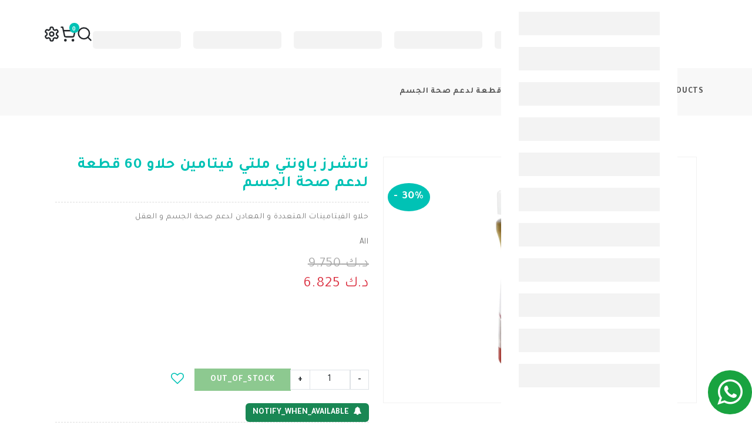

--- FILE ---
content_type: text/html; charset=utf-8
request_url: https://spirit.com.kw/products/natures-bounty-multivitamin-gummies-60s/
body_size: 43595
content:
<!DOCTYPE html><html lang="ar" dir="rtl" class="rtl"><head><meta charSet="utf-8" data-next-head=""/><link rel="icon" href="/" data-next-head=""/><link rel="icon" type="image/x-icon" href="/assets/images/favicon/1.png" data-next-head=""/><link rel="alternate" hrefLang="ar" href="https://spirit.com.kw/products/natures-bounty-multivitamin-gummies-60s/products/natures-bounty-multivitamin-gummies-60s/" data-next-head=""/><meta name="keywords" content="حلاو
ملتي فيتامين" data-next-head=""/><meta name="description" data-next-head=""/><meta property="og:type" content="product" data-next-head=""/><meta property="og:title" content="ناتشرز باونتي ملتي فيتامين حلاو 60 قطعة | لدعم صحة الجسم" data-next-head=""/><meta property="og:url" content="/products/natures-bounty-multivitamin-gummies-60s/" data-next-head=""/><meta property="og:image" content="https://dev.spirit.com.kw/cache/medium/product/2250/1712219422_0.webp" data-next-head=""/><meta property="og:image:alt" content="ناتشرز باونتي ملتي فيتامين حلاو 60 قطعة | لدعم صحة الجسم" data-next-head=""/><meta property="og:description" content="&lt;h2&gt;ناتشرز باونتي ملتي فيتامين حلاو 60 قطعة&lt;/h2&gt;
&lt;ul&gt;
&lt;li&gt;لدعم صحة الجسم تحتوي هذه الحلوى على مجموعة متنوعة و شاملة من الفيتامينات والمعادن التي تدعم صحة الجسم وتعزز الوظائف المختلفة للأعضاء والأنسجة.&lt;/li&gt;
&lt;li&gt;يعتبر منتجًا مثاليًا لأولئك الذين يعانون من نقص في الفيتامينات والمعادن أو يتناولون نظام غذائي غير متوازن, حيث يمكن أن يساعد على تحسين &lt;strong&gt;المناعة &lt;/strong&gt;والطاقة وتعزيز النمو و التطور الصحي.&lt;/li&gt;
&lt;li&gt;يتضمن هذا المنتج 60 قطعة من الحلوى المصنوعة بنكهات طبيعية متعددة لتناسب جميع الأذواق.&lt;/li&gt;
&lt;/ul&gt;
&lt;h2&gt;فوائد ناتشرز باونتي ملتي فيتامين حلاو:&lt;/h2&gt;
&lt;ul&gt;
&lt;li&gt;يدعم صحة الجسم ويعزز وظائف الأعضاء و الأنسجة.&lt;/li&gt;
&lt;li&gt;يحسن &lt;strong&gt;&lt;a href=&quot;https://spirit.com.kw/blog/%D8%A7%D9%84%D8%AC%D9%87%D8%A7%D8%B2-%D8%A7%D9%84%D8%AA%D9%86%D9%81%D8%B3%D9%8A/immunity-system/&quot;&gt;المناعة&lt;/a&gt; &lt;/strong&gt;،يقلل إرهاق و تعب الجسم و يمده بالطاقة.&lt;/li&gt;
&lt;li&gt;يدعم العضلات والجهاز المناعي.&lt;/li&gt;
&lt;li&gt;يوفر مضادات الأكسدة التي بدورها تعمل على طرد السموم من الجسم.&lt;/li&gt;
&lt;/ul&gt;
&lt;h2&gt;مميزات ناتشرز باونتي ملتي فيتامين حلاو:&lt;/h2&gt;
&lt;ul&gt;
&lt;li&gt;تحتوي هذه الحلوى على مجموعة شاملة من الفيتامينات والمعادن التي تعمل معًا لدعم صحة الجسم وتعزيز الوظائف المختلفة للأعضاء والأنسجة.&lt;/li&gt;
&lt;li&gt;يعتبر منتجًا مثاليًا لأولئك الذين يعانون من نقص في الفيتامينات والمعادن أو يتناولون نظام غذائي غير متوازن.&lt;/li&gt;
&lt;/ul&gt;
&lt;h2&gt;معلومات إضافية:&lt;/h2&gt;
&lt;ul&gt;
&lt;li&gt;تجنب تناول هذا المنتج إذا كنت تعاني من حساسية لأي من مكوناته.&lt;/li&gt;
&lt;li&gt;ينبغي الالتزام بالجرعة الموصى بها وعدم تجاوزها، حيث يمكن أن يؤدي تناول جرعات زائدة إلى حدوث تأثيرات جانبية غير مرغوب فيها.&lt;/li&gt;
&lt;li&gt;إذا كنت حامل أو مرضعة أو كنت تتناول أي أدوية تحت إشراف طبي، يرجى استشارة الطبيب أو اخصائي الرعاية الصحية قبل الاستخدام.&lt;/li&gt;
&lt;li&gt;مناسب للنباتيين حيث أنه خالٍ من الجيلاتين و الغلوتين و السكر4.&lt;/li&gt;
&lt;li&gt;لا يحتوي على ألوان صناعية أو نكهات أو مواد تحلية أو مواد حافظة.&lt;/li&gt;
&lt;li&gt;يتميز بنكهة البرتقال و الكرز و العنب.&lt;/li&gt;
&lt;/ul&gt;
&lt;h2&gt;طريقة التخزين:&lt;/h2&gt;
&lt;ul&gt;
&lt;li&gt;يحفظ بعيدا عن متناول الأطفال.&lt;/li&gt;
&lt;li&gt;يحفظ في مكان بارد و جاف.&lt;/li&gt;
&lt;/ul&gt;
&lt;h2&gt;بلد المنشأ:&lt;/h2&gt;
&lt;ul&gt;
&lt;li&gt;الولايات المتحدة الأمريكية.&lt;/li&gt;
&lt;/ul&gt;" data-next-head=""/><meta name="viewport" content="width=device-width, initial-scale=1" data-next-head=""/><title data-next-head="">ناتشرز باونتي ملتي فيتامين حلاو 60 قطعة لدعم صحة الجسم</title><meta name="robots" content="index, follow"/><link rel="preload" href="/_next/static/media/24b539371b989971-s.p.woff2" as="font" type="font/woff2" crossorigin="anonymous" data-next-font="size-adjust"/><link rel="preload" href="/_next/static/media/149bd79232cbc8b2-s.p.woff2" as="font" type="font/woff2" crossorigin="anonymous" data-next-font="size-adjust"/><link rel="preload" href="/_next/static/media/e97026df054cf2a3-s.p.woff2" as="font" type="font/woff2" crossorigin="anonymous" data-next-font="size-adjust"/><link rel="preload" href="/_next/static/media/f15f45d13243c643-s.p.woff2" as="font" type="font/woff2" crossorigin="anonymous" data-next-font="size-adjust"/><link rel="preload" href="/_next/static/media/ce401babc0566bc1-s.p.woff2" as="font" type="font/woff2" crossorigin="anonymous" data-next-font="size-adjust"/><link rel="preload" href="/_next/static/media/b9817c66466e8cbc-s.p.woff2" as="font" type="font/woff2" crossorigin="anonymous" data-next-font="size-adjust"/><link rel="preload" href="/_next/static/media/0a61324d85234ed0-s.p.woff2" as="font" type="font/woff2" crossorigin="anonymous" data-next-font="size-adjust"/><link rel="preload" href="/_next/static/css/03f7694c6a09fd11.css" as="style"/><link rel="stylesheet" href="/_next/static/css/03f7694c6a09fd11.css" data-n-g=""/><link rel="preload" href="/_next/static/css/c3d460970765b2c6.css" as="style"/><link rel="stylesheet" href="/_next/static/css/c3d460970765b2c6.css" data-n-p=""/><noscript data-n-css=""></noscript><script defer="" nomodule="" src="/_next/static/chunks/polyfills-42372ed130431b0a.js" type="c5d04f62bc4a0205f72ce09d-text/javascript"></script><script src="/_next/static/chunks/webpack-7e3e04b76aa942f2.js" defer="" type="c5d04f62bc4a0205f72ce09d-text/javascript"></script><script src="/_next/static/chunks/framework-a676db37b243fc59.js" defer="" type="c5d04f62bc4a0205f72ce09d-text/javascript"></script><script src="/_next/static/chunks/main-c1f32d8d6c4ecc48.js" defer="" type="c5d04f62bc4a0205f72ce09d-text/javascript"></script><script src="/_next/static/chunks/pages/_app-917c230f792f41af.js" defer="" type="c5d04f62bc4a0205f72ce09d-text/javascript"></script><script src="/_next/static/chunks/454e6ae6-ac71e776494df237.js" defer="" type="c5d04f62bc4a0205f72ce09d-text/javascript"></script><script src="/_next/static/chunks/ccbbfdf4-13cc16f22c1f2a1d.js" defer="" type="c5d04f62bc4a0205f72ce09d-text/javascript"></script><script src="/_next/static/chunks/2e6f1b4f-0d38c18ea215edd6.js" defer="" type="c5d04f62bc4a0205f72ce09d-text/javascript"></script><script src="/_next/static/chunks/45092124-abe4085b6f610837.js" defer="" type="c5d04f62bc4a0205f72ce09d-text/javascript"></script><script src="/_next/static/chunks/e95b820e-9c83b5ebda926ac2.js" defer="" type="c5d04f62bc4a0205f72ce09d-text/javascript"></script><script src="/_next/static/chunks/2b38e19b-330f4d10f05c075c.js" defer="" type="c5d04f62bc4a0205f72ce09d-text/javascript"></script><script src="/_next/static/chunks/a7e16ef1-548ac4bcdf1bf445.js" defer="" type="c5d04f62bc4a0205f72ce09d-text/javascript"></script><script src="/_next/static/chunks/b28a8588-15980918b05d7d86.js" defer="" type="c5d04f62bc4a0205f72ce09d-text/javascript"></script><script src="/_next/static/chunks/4760-7e6a8f0dd5aed5ba.js" defer="" type="c5d04f62bc4a0205f72ce09d-text/javascript"></script><script src="/_next/static/chunks/4691-00d76f9bd5d345bb.js" defer="" type="c5d04f62bc4a0205f72ce09d-text/javascript"></script><script src="/_next/static/chunks/1408-9c7049c25c7e7e01.js" defer="" type="c5d04f62bc4a0205f72ce09d-text/javascript"></script><script src="/_next/static/chunks/4809-e2c92c8601689dc6.js" defer="" type="c5d04f62bc4a0205f72ce09d-text/javascript"></script><script src="/_next/static/chunks/7888-bbbb349d77fac875.js" defer="" type="c5d04f62bc4a0205f72ce09d-text/javascript"></script><script src="/_next/static/chunks/6852-0512c469ec45e4b3.js" defer="" type="c5d04f62bc4a0205f72ce09d-text/javascript"></script><script src="/_next/static/chunks/1420-ee65ba33386d7c28.js" defer="" type="c5d04f62bc4a0205f72ce09d-text/javascript"></script><script src="/_next/static/chunks/1569-f32d9414cb554a3c.js" defer="" type="c5d04f62bc4a0205f72ce09d-text/javascript"></script><script src="/_next/static/chunks/pages/products/%5B...slug%5D-5908a8afc551df35.js" defer="" type="c5d04f62bc4a0205f72ce09d-text/javascript"></script><script src="/_next/static/aaiuFURuvAkiG6KzXeDNV/_buildManifest.js" defer="" type="c5d04f62bc4a0205f72ce09d-text/javascript"></script><script src="/_next/static/aaiuFURuvAkiG6KzXeDNV/_ssgManifest.js" defer="" type="c5d04f62bc4a0205f72ce09d-text/javascript"></script><style id="__jsx-217125010118d1a1">#nprogress{pointer-events:none}#nprogress .bar{background:var(--theme-deafult,#00c2b5);position:fixed;z-index:9999;top:0;left:0;width:100%;height:3px}#nprogress .peg{display:block;position:absolute;right:0px;width:100px;height:100%;box-shadow:0 0 10px var(--theme-deafult,#00c2b5),0 0 5px var(--theme-deafult,#00c2b5);opacity:1;transform:rotate(3deg)translate(0px,-4px)}</style></head><body class="rtl"><noscript><iframe src="https://load.gtm.spirit.com.kw/ns.html?id=GTM-M334X8G" height="0" width="0" style="display:none;visibility:hidden"></iframe></noscript><div id="__next"><main class="__className_e119c5"><div class="c-header"><div id="sticky" class="sticky sticky-header"><div class="mobile-fix-option"><a class="navItem"><svg stroke="currentColor" fill="currentColor" stroke-width="0" viewBox="0 0 24 24" height="1em" width="1em" xmlns="http://www.w3.org/2000/svg"><g id="User"><g><path d="M17.438,21.937H6.562a2.5,2.5,0,0,1-2.5-2.5V18.61c0-3.969,3.561-7.2,7.938-7.2s7.938,3.229,7.938,7.2v.827A2.5,2.5,0,0,1,17.438,21.937ZM12,12.412c-3.826,0-6.938,2.78-6.938,6.2v.827a1.5,1.5,0,0,0,1.5,1.5H17.438a1.5,1.5,0,0,0,1.5-1.5V18.61C18.938,15.192,15.826,12.412,12,12.412Z"></path><path d="M12,9.911a3.924,3.924,0,1,1,3.923-3.924A3.927,3.927,0,0,1,12,9.911Zm0-6.847a2.924,2.924,0,1,0,2.923,2.923A2.926,2.926,0,0,0,12,3.064Z"></path></g></g></svg></a><div class="navItem"><svg stroke="currentColor" fill="currentColor" stroke-width="0" viewBox="0 0 512 512" height="1em" width="1em" xmlns="http://www.w3.org/2000/svg"><path fill="none" stroke-linecap="round" stroke-linejoin="round" stroke-width="32" d="M262.29 192.31a64 64 0 1 0 57.4 57.4 64.13 64.13 0 0 0-57.4-57.4zM416.39 256a154.34 154.34 0 0 1-1.53 20.79l45.21 35.46a10.81 10.81 0 0 1 2.45 13.75l-42.77 74a10.81 10.81 0 0 1-13.14 4.59l-44.9-18.08a16.11 16.11 0 0 0-15.17 1.75A164.48 164.48 0 0 1 325 400.8a15.94 15.94 0 0 0-8.82 12.14l-6.73 47.89a11.08 11.08 0 0 1-10.68 9.17h-85.54a11.11 11.11 0 0 1-10.69-8.87l-6.72-47.82a16.07 16.07 0 0 0-9-12.22 155.3 155.3 0 0 1-21.46-12.57 16 16 0 0 0-15.11-1.71l-44.89 18.07a10.81 10.81 0 0 1-13.14-4.58l-42.77-74a10.8 10.8 0 0 1 2.45-13.75l38.21-30a16.05 16.05 0 0 0 6-14.08c-.36-4.17-.58-8.33-.58-12.5s.21-8.27.58-12.35a16 16 0 0 0-6.07-13.94l-38.19-30A10.81 10.81 0 0 1 49.48 186l42.77-74a10.81 10.81 0 0 1 13.14-4.59l44.9 18.08a16.11 16.11 0 0 0 15.17-1.75A164.48 164.48 0 0 1 187 111.2a15.94 15.94 0 0 0 8.82-12.14l6.73-47.89A11.08 11.08 0 0 1 213.23 42h85.54a11.11 11.11 0 0 1 10.69 8.87l6.72 47.82a16.07 16.07 0 0 0 9 12.22 155.3 155.3 0 0 1 21.46 12.57 16 16 0 0 0 15.11 1.71l44.89-18.07a10.81 10.81 0 0 1 13.14 4.58l42.77 74a10.8 10.8 0 0 1-2.45 13.75l-38.21 30a16.05 16.05 0 0 0-6.05 14.08c.33 4.14.55 8.3.55 12.47z"></path></svg></div><a class="navItem" href="/categories/"><svg stroke="currentColor" fill="currentColor" stroke-width="0" viewBox="0 0 24 24" height="1em" width="1em" xmlns="http://www.w3.org/2000/svg"><path d="M10 3H4a1 1 0 0 0-1 1v6a1 1 0 0 0 1 1h6a1 1 0 0 0 1-1V4a1 1 0 0 0-1-1zM9 9H5V5h4v4zm11-6h-6a1 1 0 0 0-1 1v6a1 1 0 0 0 1 1h6a1 1 0 0 0 1-1V4a1 1 0 0 0-1-1zm-1 6h-4V5h4v4zm-9 4H4a1 1 0 0 0-1 1v6a1 1 0 0 0 1 1h6a1 1 0 0 0 1-1v-6a1 1 0 0 0-1-1zm-1 6H5v-4h4v4zm8-6c-2.206 0-4 1.794-4 4s1.794 4 4 4 4-1.794 4-4-1.794-4-4-4zm0 6c-1.103 0-2-.897-2-2s.897-2 2-2 2 .897 2 2-.897 2-2 2z"></path></svg></a><a class="navItem" href="/"><svg stroke="currentColor" fill="none" stroke-width="2" viewBox="0 0 24 24" stroke-linecap="round" stroke-linejoin="round" height="1em" width="1em" xmlns="http://www.w3.org/2000/svg"><path d="M3 9l9-7 9 7v11a2 2 0 0 1-2 2H5a2 2 0 0 1-2-2z"></path><polyline points="9 22 9 12 15 12 15 22"></polyline></svg></a></div><div class="mobile-header container"><div class="row"><div class="col"><div class="main-menu"><div class="menu-left"><div class="navbar"><a><div class="bar-style"><i class="fa fa-bars sidebar-bar" aria-hidden="true"></i></div></a><div class="brand-logo p-0"><a href="/"><img src="/assets/images/logos/logo-ar.webp" alt="logo" class="img-fluid media"/></a></div><div id="mySidenav" class="sidenav"><a class="sidebar-overlay"></a><svg aria-labelledby="bceu78n-aria" role="img" width="100%" height="100%"><title id="bceu78n-aria">Loading...</title><rect role="presentation" x="0" y="0" width="100%" height="100%" clip-path="url(#bceu78n-diff)" style="fill:url(#bceu78n-animated-diff)"></rect><defs><clipPath id="bceu78n-diff"><rect x="10%" y="20" rx="0" ry="0" width="80%" height="40"></rect><rect x="10%" y="80" rx="0" ry="0" width="80%" height="40"></rect><rect x="10%" y="140" rx="0" ry="0" width="80%" height="40"></rect><rect x="10%" y="200" rx="0" ry="0" width="80%" height="40"></rect><rect x="10%" y="260" rx="0" ry="0" width="80%" height="40"></rect><rect x="10%" y="320" rx="0" ry="0" width="80%" height="40"></rect><rect x="10%" y="380" rx="0" ry="0" width="80%" height="40"></rect><rect x="10%" y="440" rx="0" ry="0" width="80%" height="40"></rect><rect x="10%" y="500" rx="0" ry="0" width="80%" height="40"></rect><rect x="10%" y="560" rx="0" ry="0" width="80%" height="40"></rect><rect x="10%" y="620" rx="0" ry="0" width="80%" height="40"></rect></clipPath><linearGradient id="bceu78n-animated-diff" gradientTransform="translate(-2 0)"><stop offset="0%" stop-color="#f3f3f3" stop-opacity="1"></stop><stop offset="50%" stop-color="#ecebeb" stop-opacity="1"></stop><stop offset="100%" stop-color="#f3f3f3" stop-opacity="1"></stop><animateTransform attributeName="gradientTransform" type="translate" values="-2 0; 0 0; 2 0" dur="2s" repeatCount="indefinite"></animateTransform></linearGradient></defs></svg></div></div></div><div class="menu-right pull-right "><div class="mobile-btns d-md-none d-flex"><a class="search-btn text-black" href="/account/wishlist/"><svg stroke="currentColor" fill="none" stroke-width="2" viewBox="0 0 24 24" stroke-linecap="round" stroke-linejoin="round" style="cursor:pointer;width:22px;height:22px" height="1em" width="1em" xmlns="http://www.w3.org/2000/svg"><path d="M19 14c1.49-1.46 3-3.21 3-5.5A5.5 5.5 0 0 0 16.5 3c-1.76 0-3 .5-4.5 2-1.5-1.5-2.74-2-4.5-2A5.5 5.5 0 0 0 2 8.5c0 2.3 1.5 4.05 3 5.5l7 7Z"></path></svg></a><div class="onhover-div mobile-cart"><div class="cart-qty-cls">0</div><div><svg stroke="currentColor" fill="none" stroke-width="2" viewBox="0 0 24 24" stroke-linecap="round" stroke-linejoin="round" style="color:var(--theme-default-hover);cursor:pointer;width:22px;height:22px" height="1em" width="1em" xmlns="http://www.w3.org/2000/svg"><circle cx="8" cy="21" r="1"></circle><circle cx="19" cy="21" r="1"></circle><path d="M2.05 2.05h2l2.66 12.42a2 2 0 0 0 2 1.58h9.78a2 2 0 0 0 1.95-1.57l1.65-7.43H5.12"></path></svg></div></div><div id="cart_side" class="add_to_cart left  "><a class="overlay"></a><div class="cart-inner"><div class="cart_top"><h3>cart</h3><div class="close-cart"><a><i class="fa fa-times" aria-hidden="true"></i></a></div></div><div class="cart_media"><ul class="cart_product"></ul><ul class="cart_total"><li><div class="total"><h5 class="d-flex justify-content-between"><span>grand_total<!-- --> :  </span><span></span></h5></div></li><li><div class="buttons d-flex justify-content-between w-100"><a class="btn btn-solid btn-xs view-cart" href="/account/cart/">view_cart</a><a class="btn btn-solid btn-xs checkout" href="/account/checkout/">checkout</a></div></li></ul></div></div></div></div><div class="main-navbar w-100"><div id="mainnav"><svg aria-labelledby="qwsf7fm-aria" role="img" width="950" height="80" class="nav-menu"><title id="qwsf7fm-aria">Loading...</title><rect role="presentation" x="0" y="0" width="100%" height="100%" clip-path="url(#qwsf7fm-diff)" style="fill:url(#qwsf7fm-animated-diff)"></rect><defs><clipPath id="qwsf7fm-diff"><rect x="0" y="35" rx="5" ry="5" width="150" height="30"></rect><rect x="18%" y="35" rx="5" ry="5" width="150" height="30"></rect><rect x="36%" y="35" rx="5" ry="5" width="150" height="30"></rect><rect x="54%" y="35" rx="5" ry="5" width="150" height="30"></rect><rect x="72%" y="35" rx="5" ry="5" width="150" height="30"></rect><rect x="90%" y="35" rx="5" ry="5" width="150" height="30"></rect></clipPath><linearGradient id="qwsf7fm-animated-diff" gradientTransform="translate(-2 0)"><stop offset="0%" stop-color="#f3f3f3" stop-opacity="1"></stop><stop offset="50%" stop-color="#ecebeb" stop-opacity="1"></stop><stop offset="100%" stop-color="#f3f3f3" stop-opacity="1"></stop><animateTransform attributeName="gradientTransform" type="translate" values="-2 0; 0 0; 2 0" dur="2s" repeatCount="indefinite"></animateTransform></linearGradient></defs></svg></div></div><div class="icon-nav"><ul class="d-flex"><li class="onhover-div mobile-search"><svg stroke="currentColor" fill="none" stroke-width="2" viewBox="0 0 24 24" stroke-linecap="round" stroke-linejoin="round" style="cursor:pointer;width:28px;height:28px" height="1em" width="1em" xmlns="http://www.w3.org/2000/svg"><circle cx="11" cy="11" r="8"></circle><path d="m21 21-4.3-4.3"></path></svg></li><li class="onhover-div mobile-search"><div class="onhover-div mobile-cart"><div class="cart-qty-cls">0</div><div><svg stroke="currentColor" fill="none" stroke-width="2" viewBox="0 0 24 24" stroke-linecap="round" stroke-linejoin="round" style="color:var(--theme-default-hover);cursor:pointer;width:28px;height:28px" height="1em" width="1em" xmlns="http://www.w3.org/2000/svg"><circle cx="8" cy="21" r="1"></circle><circle cx="19" cy="21" r="1"></circle><path d="M2.05 2.05h2l2.66 12.42a2 2 0 0 0 2 1.58h9.78a2 2 0 0 0 1.95-1.57l1.65-7.43H5.12"></path></svg></div></div><div id="cart_side" class="add_to_cart left  "><a class="overlay"></a><div class="cart-inner"><div class="cart_top"><h3>cart</h3><div class="close-cart"><a><i class="fa fa-times" aria-hidden="true"></i></a></div></div><div class="cart_media"><ul class="cart_product"></ul><ul class="cart_total"><li><div class="total"><h5 class="d-flex justify-content-between"><span>grand_total<!-- --> :  </span><span></span></h5></div></li><li><div class="buttons d-flex justify-content-between w-100"><a class="btn btn-solid btn-xs view-cart" href="/account/cart/">view_cart</a><a class="btn btn-solid btn-xs checkout" href="/account/checkout/">checkout</a></div></li></ul></div></div></div></li><li class="onhover-div mobile-search"><svg stroke="currentColor" fill="none" stroke-width="2" viewBox="0 0 24 24" stroke-linecap="round" stroke-linejoin="round" style="cursor:pointer;width:28px;height:28px" height="1em" width="1em" xmlns="http://www.w3.org/2000/svg"><path d="M12.22 2h-.44a2 2 0 0 0-2 2v.18a2 2 0 0 1-1 1.73l-.43.25a2 2 0 0 1-2 0l-.15-.08a2 2 0 0 0-2.73.73l-.22.38a2 2 0 0 0 .73 2.73l.15.1a2 2 0 0 1 1 1.72v.51a2 2 0 0 1-1 1.74l-.15.09a2 2 0 0 0-.73 2.73l.22.38a2 2 0 0 0 2.73.73l.15-.08a2 2 0 0 1 2 0l.43.25a2 2 0 0 1 1 1.73V20a2 2 0 0 0 2 2h.44a2 2 0 0 0 2-2v-.18a2 2 0 0 1 1-1.73l.43-.25a2 2 0 0 1 2 0l.15.08a2 2 0 0 0 2.73-.73l.22-.39a2 2 0 0 0-.73-2.73l-.15-.08a2 2 0 0 1-1-1.74v-.5a2 2 0 0 1 1-1.74l.15-.09a2 2 0 0 0 .73-2.73l-.22-.38a2 2 0 0 0-2.73-.73l-.15.08a2 2 0 0 1-2 0l-.43-.25a2 2 0 0 1-1-1.73V4a2 2 0 0 0-2-2z"></path><circle cx="12" cy="12" r="3"></circle></svg></li></ul></div></div></div></div><div class="d-md-none d-block col-sm-12"><div class="mobile-search-btn"><span>search</span><svg stroke="currentColor" fill="currentColor" stroke-width="0" viewBox="0 0 512 512" height="1em" width="1em" xmlns="http://www.w3.org/2000/svg"><path d="M456.69 421.39 362.6 327.3a173.81 173.81 0 0 0 34.84-104.58C397.44 126.38 319.06 48 222.72 48S48 126.38 48 222.72s78.38 174.72 174.72 174.72A173.81 173.81 0 0 0 327.3 362.6l94.09 94.09a25 25 0 0 0 35.3-35.3zM97.92 222.72a124.8 124.8 0 1 1 124.8 124.8 124.95 124.95 0 0 1-124.8-124.8z"></path></svg></div></div></div></div></div><div id="search-overlay" class="search-overlay" style="display:none;position:fixed;top:0;left:0;width:100%;height:100%;background-color:rgba(0, 0, 0, 0.8);overflow-y:auto;z-index:1000"><div style="position:relative;width:100%;min-height:100%;padding:20px"><span class="closebtn" title="Close Overlay" style="position:absolute;top:20px;right:20px;font-size:30px;cursor:pointer;color:#fff">×</span><div class="overlay-content"><div class="container"><div class="row"><div class="col-xl-12"><div class="form-group search-input-group"><input type="text" id="search-input" class="form-control searchInput" placeholder="search_a_product" value=""/><i class="end-icon fa fa-search"></i></div></div></div></div></div></div></div></div><div class="breadcrumb-section"><div class="container"><div class="row"><div class="col-sm-12"><nav aria-label="breadcrumb" class="theme-breadcrumb"><ol class="breadcrumb"><li class="breadcrumb-item"><a href="/products/">products</a></li><li class="breadcrumb-item" aria-current="page">ناتشرز باونتي ملتي فيتامين حلاو 60 قطعة لدعم صحة الجسم</li></ol></nav></div></div></div></div><section><div class="collection-wrapper"><div class="container"><div class="row"><div class="col-12 col-sm-12"><div class="container-fluid"><div class="row"><div class="product-thumbnail position-relative col-lg-6"><span class="PriceDescount">30%<!-- --> -</span><div class="swiper"><div class="swiper-wrapper"><div class="swiper-slide d-flex justify-content-center"><img src="https://dev.spirit.com.kw/cache/large/product/2250/1712219422_0.webp" alt="ناتشرز باونتي ملتي فيتامين حلاو 60 قطعة لدعم صحة الجسم" class="img-fluid large-image image_zoom_cls-0 product-image media"/></div></div></div><div class="swiper"><div class="swiper-wrapper"></div></div></div><div class="rtl-text col-lg-6"><div class="product-right undefined"><h1 class="h3 user-select-all fw-bold"> <!-- -->ناتشرز باونتي ملتي فيتامين حلاو 60 قطعة لدعم صحة الجسم<!-- --> </h1><div class="border-product"><p>حلاو الفيتامينات المتعددة و المعادن لدعم صحة الجسم و العقل</p></div><a class="h6 mb-5" href="/categories/all/">All</a><h6></h6><del style="font-size:x-large">د.ك 9.750</del><h3 class="price text-danger h3 mb-1">د.ك 6.825<br/></h3><div id="tabby" class="pb-3"></div><div class="taly-widget-container overflow-hidden"><iframe src="https://promo.taly.io/installment-widget?price=6.8250&amp;installmenttype=4&amp;lang=ar" width="100%" height="90" title="Taly Installment Widget" style="border:none"></iframe></div><div class="product-buttons mt-2 d-flex flex-wrap gap-md-2 gap-1 align-items-center"><div class="input-group w-25 flex-nowrap"><span class="input-group-prepend "><button type="button" class="btn quantity-left-minus border border-1 h-100 m-0" data-type="minus" data-field="">-</button></span><input name="quantity" type="text" class="form-control input-number text-center p-1 form-control" value="1"/><span class="input-group-prepend"><button type="button" class="btn quantity-right-plus border border-1 h-100 m-0" data-type="plus" data-field="">+</button></span></div><a disabled="" class="btn product-btn-solid disabled">out_of_stock</a><a class="btn add-to-wishlist" title="add_to_wishlist"><i class="fa fa-heart-o" aria-hidden="true"></i></a></div><div class="mt-3"><button type="button" class="rounded-2 btn btn-success"><i class="fa fa-bell me-2"></i>notify_when_available</button></div><div class="border-product"><h4 class="mb-3">brand<!-- --> :</h4><div class="m-0 "><a class="card col-3 col-md-2 p-2" href="/brands/nature&#x27;s-bounty/"><img alt="nature&#x27;s bounty" loading="lazy" width="60" height="60" decoding="async" data-nimg="1" class="m-auto" style="color:transparent" srcSet="/_next/image/?url=https%3A%2F%2Fdev.spirit.com.kw%2Fcache%2Fsmall%2Fattribute_option%2F1709553000.webp&amp;w=64&amp;q=75 1x, /_next/image/?url=https%3A%2F%2Fdev.spirit.com.kw%2Fcache%2Fsmall%2Fattribute_option%2F1709553000.webp&amp;w=128&amp;q=75 2x" src="/_next/image/?url=https%3A%2F%2Fdev.spirit.com.kw%2Fcache%2Fsmall%2Fattribute_option%2F1709553000.webp&amp;w=128&amp;q=75"/><p class="text-nowrap overflow-hidden text-truncate">nature&#x27;s bounty</p></a><div class="mt-2">model_no<!-- --> :<!-- --> <span class="user-select-all">128327</span> <span> | </span>0</div></div></div></div></div></div></div><section class="tab-product m-0" id="tabs"><div class="container"><div class="row"><div class="col-sm-12 col-lg-12"><div class="product-page-main m-0 row"><ul class="nav-material nav nav-tabs"><li id="description" role="tablist" class="nav nav-tabs nav-item"><a class="active nav-link">tabText.description</a></li><li id="ingredient" role="tablist" class="nav nav-tabs nav-item"><a class="nav-link">tabText.ingredients</a></li><li id="how_to_use" role="tablist" class="nav nav-tabs nav-item"><a class="nav-link">tabText.how_to_use</a></li><li id="reviews" role="tablist" class="nav nav-tabs nav-item"><a class="nav-link">tabText.writeReview</a></li></ul><div class="tab-content nav-material"><div class="tab-pane inner-content active"><p><h2>ناتشرز باونتي ملتي فيتامين حلاو 60 قطعة</h2>
<ul>
<li>لدعم صحة الجسم تحتوي هذه الحلوى على مجموعة متنوعة و شاملة من الفيتامينات والمعادن التي تدعم صحة الجسم وتعزز الوظائف المختلفة للأعضاء والأنسجة.</li>
<li>يعتبر منتجًا مثاليًا لأولئك الذين يعانون من نقص في الفيتامينات والمعادن أو يتناولون نظام غذائي غير متوازن, حيث يمكن أن يساعد على تحسين <strong>المناعة </strong>والطاقة وتعزيز النمو و التطور الصحي.</li>
<li>يتضمن هذا المنتج 60 قطعة من الحلوى المصنوعة بنكهات طبيعية متعددة لتناسب جميع الأذواق.</li>
</ul>
<h2>فوائد ناتشرز باونتي ملتي فيتامين حلاو:</h2>
<ul>
<li>يدعم صحة الجسم ويعزز وظائف الأعضاء و الأنسجة.</li>
<li>يحسن <strong><a href="https://spirit.com.kw/blog/%D8%A7%D9%84%D8%AC%D9%87%D8%A7%D8%B2-%D8%A7%D9%84%D8%AA%D9%86%D9%81%D8%B3%D9%8A/immunity-system/">المناعة</a> </strong>،يقلل إرهاق و تعب الجسم و يمده بالطاقة.</li>
<li>يدعم العضلات والجهاز المناعي.</li>
<li>يوفر مضادات الأكسدة التي بدورها تعمل على طرد السموم من الجسم.</li>
</ul>
<h2>مميزات ناتشرز باونتي ملتي فيتامين حلاو:</h2>
<ul>
<li>تحتوي هذه الحلوى على مجموعة شاملة من الفيتامينات والمعادن التي تعمل معًا لدعم صحة الجسم وتعزيز الوظائف المختلفة للأعضاء والأنسجة.</li>
<li>يعتبر منتجًا مثاليًا لأولئك الذين يعانون من نقص في الفيتامينات والمعادن أو يتناولون نظام غذائي غير متوازن.</li>
</ul>
<h2>معلومات إضافية:</h2>
<ul>
<li>تجنب تناول هذا المنتج إذا كنت تعاني من حساسية لأي من مكوناته.</li>
<li>ينبغي الالتزام بالجرعة الموصى بها وعدم تجاوزها، حيث يمكن أن يؤدي تناول جرعات زائدة إلى حدوث تأثيرات جانبية غير مرغوب فيها.</li>
<li>إذا كنت حامل أو مرضعة أو كنت تتناول أي أدوية تحت إشراف طبي، يرجى استشارة الطبيب أو اخصائي الرعاية الصحية قبل الاستخدام.</li>
<li>مناسب للنباتيين حيث أنه خالٍ من الجيلاتين و الغلوتين و السكر4.</li>
<li>لا يحتوي على ألوان صناعية أو نكهات أو مواد تحلية أو مواد حافظة.</li>
<li>يتميز بنكهة البرتقال و الكرز و العنب.</li>
</ul>
<h2>طريقة التخزين:</h2>
<ul>
<li>يحفظ بعيدا عن متناول الأطفال.</li>
<li>يحفظ في مكان بارد و جاف.</li>
</ul>
<h2>بلد المنشأ:</h2>
<ul>
<li>الولايات المتحدة الأمريكية.</li>
</ul></p></div><div class="tab-pane inner-content"><p><p>فيتامين سي نياسين فيتامين E فيتامين B6 فيتامين أ حمض الفوليك البيوتين فيتامين D فيتامين B12</p></p></div><div class="tab-pane inner-content"><p><p>يُنصح بتناول حبتين يومياً مع أو بدون الطعام (الأفضل تناوله مع وجبة الإفطار لتحقيق أفضل امتصاص للفيتامينات و المعادن). يجب مضغ الحلاوات جيداً قبل البلع.</p></p></div><div class="tab-pane"><div class="container"><form class=" theme-form my-5"><div class="row"><div class="form-group col-12 col-sm-12 col-md-6"><label for="title" class="form-label form-label">name<!-- --> </label><input name="title" type="text" id="title" class="form-control  text-start" value=""/></div><div class="form-group col-12 col-sm-12 col-md-6"><label for="comment" class="form-label form-label">comment</label><input name="comment" id="comment" rows="5" class="form-control  text-start" value=""/></div><div class="form-group col-12 col-sm-12 col-md-6"><label for="rating" class="form-label form-label">rating</label><br/><style data-emotion="css 1yn7tp">.css-1yn7tp{display:-webkit-inline-box;display:-webkit-inline-flex;display:-ms-inline-flexbox;display:inline-flex;position:relative;font-size:1.875rem;color:#faaf00;cursor:pointer;text-align:left;width:-webkit-min-content;width:-moz-min-content;width:min-content;-webkit-tap-highlight-color:transparent;}.css-1yn7tp.Mui-disabled{opacity:0.38;pointer-events:none;}.css-1yn7tp.Mui-focusVisible .MuiRating-iconActive{outline:1px solid #999;}.css-1yn7tp .MuiRating-visuallyHidden{border:0;clip:rect(0 0 0 0);height:1px;margin:-1px;overflow:hidden;padding:0;position:absolute;white-space:nowrap;width:1px;}</style><span class="MuiRating-root MuiRating-sizeLarge mb-4 css-1yn7tp" dir="ltr"><style data-emotion="css ykqdxu">.css-ykqdxu{cursor:inherit;}</style><label for=":Rbet52p76:" class="css-ykqdxu"><style data-emotion="css 13m1if9">.css-13m1if9{display:-webkit-box;display:-webkit-flex;display:-ms-flexbox;display:flex;-webkit-transition:-webkit-transform 150ms cubic-bezier(0.4, 0, 0.2, 1) 0ms;transition:transform 150ms cubic-bezier(0.4, 0, 0.2, 1) 0ms;pointer-events:none;}</style><span class="MuiRating-icon MuiRating-iconFilled css-13m1if9"><style data-emotion="css 1cw4hi4">.css-1cw4hi4{-webkit-user-select:none;-moz-user-select:none;-ms-user-select:none;user-select:none;width:1em;height:1em;display:inline-block;fill:currentColor;-webkit-flex-shrink:0;-ms-flex-negative:0;flex-shrink:0;-webkit-transition:fill 200ms cubic-bezier(0.4, 0, 0.2, 1) 0ms;transition:fill 200ms cubic-bezier(0.4, 0, 0.2, 1) 0ms;font-size:inherit;}</style><svg class="MuiSvgIcon-root MuiSvgIcon-fontSizeInherit css-1cw4hi4" focusable="false" aria-hidden="true" viewBox="0 0 24 24" data-testid="StarIcon"><path d="M12 17.27L18.18 21l-1.64-7.03L22 9.24l-7.19-.61L12 2 9.19 8.63 2 9.24l5.46 4.73L5.82 21z"></path></svg></span><span class="MuiRating-visuallyHidden">1 Star</span></label><input class="MuiRating-visuallyHidden" id=":Rbet52p76:" type="radio" name="rating" checked="" value="1"/><label for=":Rjet52p76:" class="css-ykqdxu"><style data-emotion="css 1xh6k8t">.css-1xh6k8t{display:-webkit-box;display:-webkit-flex;display:-ms-flexbox;display:flex;-webkit-transition:-webkit-transform 150ms cubic-bezier(0.4, 0, 0.2, 1) 0ms;transition:transform 150ms cubic-bezier(0.4, 0, 0.2, 1) 0ms;pointer-events:none;color:rgba(0, 0, 0, 0.26);}</style><span class="MuiRating-icon MuiRating-iconEmpty css-1xh6k8t"><svg class="MuiSvgIcon-root MuiSvgIcon-fontSizeInherit css-1cw4hi4" focusable="false" aria-hidden="true" viewBox="0 0 24 24" data-testid="StarBorderIcon"><path d="M22 9.24l-7.19-.62L12 2 9.19 8.63 2 9.24l5.46 4.73L5.82 21 12 17.27 18.18 21l-1.63-7.03L22 9.24zM12 15.4l-3.76 2.27 1-4.28-3.32-2.88 4.38-.38L12 6.1l1.71 4.04 4.38.38-3.32 2.88 1 4.28L12 15.4z"></path></svg></span><span class="MuiRating-visuallyHidden">2 Stars</span></label><input class="MuiRating-visuallyHidden" id=":Rjet52p76:" type="radio" name="rating" value="2"/><label for=":Rret52p76:" class="css-ykqdxu"><span class="MuiRating-icon MuiRating-iconEmpty css-1xh6k8t"><svg class="MuiSvgIcon-root MuiSvgIcon-fontSizeInherit css-1cw4hi4" focusable="false" aria-hidden="true" viewBox="0 0 24 24" data-testid="StarBorderIcon"><path d="M22 9.24l-7.19-.62L12 2 9.19 8.63 2 9.24l5.46 4.73L5.82 21 12 17.27 18.18 21l-1.63-7.03L22 9.24zM12 15.4l-3.76 2.27 1-4.28-3.32-2.88 4.38-.38L12 6.1l1.71 4.04 4.38.38-3.32 2.88 1 4.28L12 15.4z"></path></svg></span><span class="MuiRating-visuallyHidden">3 Stars</span></label><input class="MuiRating-visuallyHidden" id=":Rret52p76:" type="radio" name="rating" value="3"/><label for=":R13et52p76:" class="css-ykqdxu"><span class="MuiRating-icon MuiRating-iconEmpty css-1xh6k8t"><svg class="MuiSvgIcon-root MuiSvgIcon-fontSizeInherit css-1cw4hi4" focusable="false" aria-hidden="true" viewBox="0 0 24 24" data-testid="StarBorderIcon"><path d="M22 9.24l-7.19-.62L12 2 9.19 8.63 2 9.24l5.46 4.73L5.82 21 12 17.27 18.18 21l-1.63-7.03L22 9.24zM12 15.4l-3.76 2.27 1-4.28-3.32-2.88 4.38-.38L12 6.1l1.71 4.04 4.38.38-3.32 2.88 1 4.28L12 15.4z"></path></svg></span><span class="MuiRating-visuallyHidden">4 Stars</span></label><input class="MuiRating-visuallyHidden" id=":R13et52p76:" type="radio" name="rating" value="4"/><label for=":R1bet52p76:" class="css-ykqdxu"><span class="MuiRating-icon MuiRating-iconEmpty css-1xh6k8t"><svg class="MuiSvgIcon-root MuiSvgIcon-fontSizeInherit css-1cw4hi4" focusable="false" aria-hidden="true" viewBox="0 0 24 24" data-testid="StarBorderIcon"><path d="M22 9.24l-7.19-.62L12 2 9.19 8.63 2 9.24l5.46 4.73L5.82 21 12 17.27 18.18 21l-1.63-7.03L22 9.24zM12 15.4l-3.76 2.27 1-4.28-3.32-2.88 4.38-.38L12 6.1l1.71 4.04 4.38.38-3.32 2.88 1 4.28L12 15.4z"></path></svg></span><span class="MuiRating-visuallyHidden">5 Stars</span></label><input class="MuiRating-visuallyHidden" id=":R1bet52p76:" type="radio" name="rating" value="5"/><label class="MuiRating-label MuiRating-pristine css-ykqdxu"><input class="MuiRating-visuallyHidden" id="rating-empty" type="radio" name="rating" value=""/><span class="MuiRating-visuallyHidden">Empty</span></label></span></div><div class="form-group col-12 col-sm-12 col-md-12"><button type="submit" class="btn-solid  btn btn-secondary">submit</button></div></div></form></div></div></div></div></div></div></div></section></div><div class="py-3  border-top row"><h3>similar_products</h3><div class="swiper my-3"><div class="swiper-wrapper"><div class="swiper-slide"><div class="product-box product-wrap"><div class="img-wrapper"><div class="lable-block"> </div><div class=""><a class="w-100 h-100 d-flex justify-content-center align-items-center position-relative" href="/products/bioxsine-dermagen-anti-hair-loss-herbal-serum-350-ml/"><svg aria-labelledby="84ddnix-aria" role="img" viewBox="0 0 100% 180" width="200" height="240" class="m-auto"><title id="84ddnix-aria">Loading...</title><rect role="presentation" x="0" y="0" width="100%" height="100%" clip-path="url(#84ddnix-diff)" style="fill:url(#84ddnix-animated-diff)"></rect><defs><clipPath id="84ddnix-diff"><rect x="0" y="0" rx="4" ry="4" width="100%" height="100%"></rect></clipPath><linearGradient id="84ddnix-animated-diff" gradientTransform="translate(-2 0)"><stop offset="0%" stop-color="#f5f6f7" stop-opacity="1"></stop><stop offset="50%" stop-color="#eee" stop-opacity="1"></stop><stop offset="100%" stop-color="#f5f6f7" stop-opacity="1"></stop><animateTransform attributeName="gradientTransform" type="translate" values="-2 0; 0 0; 2 0" dur="1.2s" repeatCount="indefinite"></animateTransform></linearGradient></defs></svg><img src="https://dev.spirit.com.kw/cache/small/product/8/biox-herbal-serum-white.webp" class="object-fit-contain" width="200" height="240" alt="بيوكسين سيروم تساقط الشعر 3*50مل"/><span class="PriceDiscountSmall">30%<!-- --> -</span></a></div></div><div class="product-info"><div class="cart-info cart-wrap px-2 pb-2"></div><a href="/products/bioxsine-dermagen-anti-hair-loss-herbal-serum-350-ml/"><h6 title="بيوكسين سيروم تساقط الشعر 3*50مل">بيوكسين سيروم تساقط الشعر 3*50مل</h6><h4 class="justify-content-center flex-column">د.ك 19.250<del><span class="money">د.ك 27.500</span></del></h4><h5 class="text-center"><span style="font-size:14px;font-weight:bold"> 30 + </span><svg stroke="currentColor" fill="currentColor" stroke-width="0" viewBox="0 0 512 512" color="gold" style="color:gold" height="1em" width="1em" xmlns="http://www.w3.org/2000/svg"><path d="M264.4 95.01c-35.6-.06-80.2 11.19-124.2 34.09C96.27 152 61.45 182 41.01 211.3c-20.45 29.2-25.98 56.4-15.92 75.8 10.07 19.3 35.53 30.4 71.22 30.4 35.69.1 80.29-11.2 124.19-34 44-22.9 78.8-53 99.2-82.2 20.5-29.2 25.9-56.4 15.9-75.8-10.1-19.3-35.5-30.49-71.2-30.49zm91.9 70.29c-3.5 15.3-11.1 31-21.8 46.3-22.6 32.3-59.5 63.8-105.7 87.8-46.2 24.1-93.1 36.2-132.5 36.2-18.6 0-35.84-2.8-50.37-8.7l10.59 20.4c10.08 19.4 35.47 30.5 71.18 30.5 35.7 0 80.3-11.2 124.2-34.1 44-22.8 78.8-52.9 99.2-82.2 20.4-29.2 26-56.4 15.9-75.7zm28.8 16.8c11.2 26.7 2.2 59.2-19.2 89.7-18.9 27.1-47.8 53.4-83.6 75.4 11.1 1.2 22.7 1.8 34.5 1.8 49.5 0 94.3-10.6 125.9-27.1 31.7-16.5 49.1-38.1 49.1-59.9 0-21.8-17.4-43.4-49.1-59.9-16.1-8.4-35.7-15.3-57.6-20zm106.7 124.8c-10.2 11.9-24.2 22.4-40.7 31-35 18.2-82.2 29.1-134.3 29.1-21.2 0-41.6-1.8-60.7-5.2-23.2 11.7-46.5 20.4-68.9 26.1 1.2.7 2.4 1.3 3.7 2 31.6 16.5 76.4 27.1 125.9 27.1s94.3-10.6 125.9-27.1c31.7-16.5 49.1-38.1 49.1-59.9z"></path></svg></h5></a></div></div></div><div class="swiper-slide"><div class="product-box product-wrap"><div class="img-wrapper"><div class="lable-block"> </div><div class=""><a class="w-100 h-100 d-flex justify-content-center align-items-center position-relative" href="/products/bioxsine-dermagen-anti-dand-intensive-thermal-shampoo-ds/"><svg aria-labelledby="gqd51vj-aria" role="img" viewBox="0 0 100% 180" width="200" height="240" class="m-auto"><title id="gqd51vj-aria">Loading...</title><rect role="presentation" x="0" y="0" width="100%" height="100%" clip-path="url(#gqd51vj-diff)" style="fill:url(#gqd51vj-animated-diff)"></rect><defs><clipPath id="gqd51vj-diff"><rect x="0" y="0" rx="4" ry="4" width="100%" height="100%"></rect></clipPath><linearGradient id="gqd51vj-animated-diff" gradientTransform="translate(-2 0)"><stop offset="0%" stop-color="#f5f6f7" stop-opacity="1"></stop><stop offset="50%" stop-color="#eee" stop-opacity="1"></stop><stop offset="100%" stop-color="#f5f6f7" stop-opacity="1"></stop><animateTransform attributeName="gradientTransform" type="translate" values="-2 0; 0 0; 2 0" dur="1.2s" repeatCount="indefinite"></animateTransform></linearGradient></defs></svg><img src="https://dev.spirit.com.kw/cache/small/product/33/1742124781_77_0.webp" class="object-fit-contain" width="200" height="240" alt="بيوكسين شامبو مضاد للقشرة ثيرمال دي إس 200 مل"/><span class="PriceDiscountSmall">30%<!-- --> -</span></a></div></div><div class="product-info"><div class="cart-info cart-wrap px-2 pb-2"></div><a href="/products/bioxsine-dermagen-anti-dand-intensive-thermal-shampoo-ds/"><h6 title="بيوكسين شامبو مضاد للقشرة ثيرمال دي إس 200 مل">بيوكسين شامبو مضاد للقشرة ثيرمال دي إس 200 مل</h6><h4 class="justify-content-center flex-column">د.ك 6.650<del><span class="money">د.ك 9.500</span></del></h4><h5 class="text-center"><span style="font-size:14px;font-weight:bold"> 30 + </span><svg stroke="currentColor" fill="currentColor" stroke-width="0" viewBox="0 0 512 512" color="gold" style="color:gold" height="1em" width="1em" xmlns="http://www.w3.org/2000/svg"><path d="M264.4 95.01c-35.6-.06-80.2 11.19-124.2 34.09C96.27 152 61.45 182 41.01 211.3c-20.45 29.2-25.98 56.4-15.92 75.8 10.07 19.3 35.53 30.4 71.22 30.4 35.69.1 80.29-11.2 124.19-34 44-22.9 78.8-53 99.2-82.2 20.5-29.2 25.9-56.4 15.9-75.8-10.1-19.3-35.5-30.49-71.2-30.49zm91.9 70.29c-3.5 15.3-11.1 31-21.8 46.3-22.6 32.3-59.5 63.8-105.7 87.8-46.2 24.1-93.1 36.2-132.5 36.2-18.6 0-35.84-2.8-50.37-8.7l10.59 20.4c10.08 19.4 35.47 30.5 71.18 30.5 35.7 0 80.3-11.2 124.2-34.1 44-22.8 78.8-52.9 99.2-82.2 20.4-29.2 26-56.4 15.9-75.7zm28.8 16.8c11.2 26.7 2.2 59.2-19.2 89.7-18.9 27.1-47.8 53.4-83.6 75.4 11.1 1.2 22.7 1.8 34.5 1.8 49.5 0 94.3-10.6 125.9-27.1 31.7-16.5 49.1-38.1 49.1-59.9 0-21.8-17.4-43.4-49.1-59.9-16.1-8.4-35.7-15.3-57.6-20zm106.7 124.8c-10.2 11.9-24.2 22.4-40.7 31-35 18.2-82.2 29.1-134.3 29.1-21.2 0-41.6-1.8-60.7-5.2-23.2 11.7-46.5 20.4-68.9 26.1 1.2.7 2.4 1.3 3.7 2 31.6 16.5 76.4 27.1 125.9 27.1s94.3-10.6 125.9-27.1c31.7-16.5 49.1-38.1 49.1-59.9z"></path></svg></h5></a></div></div></div><div class="swiper-slide"><div class="product-box product-wrap"><div class="img-wrapper"><div class="lable-block"> </div><div class=""><a class="w-100 h-100 d-flex justify-content-center align-items-center position-relative" href="/products/bioxsine-acnium-sebum-regulating-moist-face-cream-50-ml/"><svg aria-labelledby="l89z79o-aria" role="img" viewBox="0 0 100% 180" width="200" height="240" class="m-auto"><title id="l89z79o-aria">Loading...</title><rect role="presentation" x="0" y="0" width="100%" height="100%" clip-path="url(#l89z79o-diff)" style="fill:url(#l89z79o-animated-diff)"></rect><defs><clipPath id="l89z79o-diff"><rect x="0" y="0" rx="4" ry="4" width="100%" height="100%"></rect></clipPath><linearGradient id="l89z79o-animated-diff" gradientTransform="translate(-2 0)"><stop offset="0%" stop-color="#f5f6f7" stop-opacity="1"></stop><stop offset="50%" stop-color="#eee" stop-opacity="1"></stop><stop offset="100%" stop-color="#f5f6f7" stop-opacity="1"></stop><animateTransform attributeName="gradientTransform" type="translate" values="-2 0; 0 0; 2 0" dur="1.2s" repeatCount="indefinite"></animateTransform></linearGradient></defs></svg><img src="https://dev.spirit.com.kw/cache/small/product/44/Biox-Acnium-Moist-Cream1.webp" class="object-fit-contain" width="200" height="240" alt="بيوكسين أكنيوم كريم مرطب للبشرة الدهنية 50مل"/><span class="position-absolute top-0 mt-2 badge bg-warning">out_of_stock</span><span class="PriceDiscountSmall">30%<!-- --> -</span></a></div></div><div class="product-info"><div class="cart-info cart-wrap px-2 pb-2"></div><a href="/products/bioxsine-acnium-sebum-regulating-moist-face-cream-50-ml/"><h6 title="بيوكسين أكنيوم كريم مرطب للبشرة الدهنية 50مل">بيوكسين أكنيوم كريم مرطب للبشرة الدهنية 50مل</h6><h4 class="justify-content-center flex-column">د.ك 7.700<del><span class="money">د.ك 11.000</span></del></h4><h5 class="text-center"><span style="font-size:14px;font-weight:bold"> 30 + </span><svg stroke="currentColor" fill="currentColor" stroke-width="0" viewBox="0 0 512 512" color="gold" style="color:gold" height="1em" width="1em" xmlns="http://www.w3.org/2000/svg"><path d="M264.4 95.01c-35.6-.06-80.2 11.19-124.2 34.09C96.27 152 61.45 182 41.01 211.3c-20.45 29.2-25.98 56.4-15.92 75.8 10.07 19.3 35.53 30.4 71.22 30.4 35.69.1 80.29-11.2 124.19-34 44-22.9 78.8-53 99.2-82.2 20.5-29.2 25.9-56.4 15.9-75.8-10.1-19.3-35.5-30.49-71.2-30.49zm91.9 70.29c-3.5 15.3-11.1 31-21.8 46.3-22.6 32.3-59.5 63.8-105.7 87.8-46.2 24.1-93.1 36.2-132.5 36.2-18.6 0-35.84-2.8-50.37-8.7l10.59 20.4c10.08 19.4 35.47 30.5 71.18 30.5 35.7 0 80.3-11.2 124.2-34.1 44-22.8 78.8-52.9 99.2-82.2 20.4-29.2 26-56.4 15.9-75.7zm28.8 16.8c11.2 26.7 2.2 59.2-19.2 89.7-18.9 27.1-47.8 53.4-83.6 75.4 11.1 1.2 22.7 1.8 34.5 1.8 49.5 0 94.3-10.6 125.9-27.1 31.7-16.5 49.1-38.1 49.1-59.9 0-21.8-17.4-43.4-49.1-59.9-16.1-8.4-35.7-15.3-57.6-20zm106.7 124.8c-10.2 11.9-24.2 22.4-40.7 31-35 18.2-82.2 29.1-134.3 29.1-21.2 0-41.6-1.8-60.7-5.2-23.2 11.7-46.5 20.4-68.9 26.1 1.2.7 2.4 1.3 3.7 2 31.6 16.5 76.4 27.1 125.9 27.1s94.3-10.6 125.9-27.1c31.7-16.5 49.1-38.1 49.1-59.9z"></path></svg></h5></a></div></div></div><div class="swiper-slide"><div class="product-box product-wrap"><div class="img-wrapper"><div class="lable-block"> </div><div class=""><a class="w-100 h-100 d-flex justify-content-center align-items-center position-relative" href="/products/bioxsine-dermagen-anti-dand-thermal-shampoo/"><svg aria-labelledby="ajtn4db-aria" role="img" viewBox="0 0 100% 180" width="200" height="240" class="m-auto"><title id="ajtn4db-aria">Loading...</title><rect role="presentation" x="0" y="0" width="100%" height="100%" clip-path="url(#ajtn4db-diff)" style="fill:url(#ajtn4db-animated-diff)"></rect><defs><clipPath id="ajtn4db-diff"><rect x="0" y="0" rx="4" ry="4" width="100%" height="100%"></rect></clipPath><linearGradient id="ajtn4db-animated-diff" gradientTransform="translate(-2 0)"><stop offset="0%" stop-color="#f5f6f7" stop-opacity="1"></stop><stop offset="50%" stop-color="#eee" stop-opacity="1"></stop><stop offset="100%" stop-color="#f5f6f7" stop-opacity="1"></stop><animateTransform attributeName="gradientTransform" type="translate" values="-2 0; 0 0; 2 0" dur="1.2s" repeatCount="indefinite"></animateTransform></linearGradient></defs></svg><img src="https://dev.spirit.com.kw/cache/small/product/52/1742108187_15_0.webp" class="object-fit-contain" width="200" height="240" alt="بيوكسين شامبو ضد القشرة للفروة المتقشرة 300 مل"/><span class="PriceDiscountSmall">30%<!-- --> -</span></a></div></div><div class="product-info"><div class="cart-info cart-wrap px-2 pb-2"></div><a href="/products/bioxsine-dermagen-anti-dand-thermal-shampoo/"><h6 title="بيوكسين شامبو ضد القشرة للفروة المتقشرة 300 مل">بيوكسين شامبو ضد القشرة للفروة المتقشرة 300 مل</h6><h4 class="justify-content-center flex-column">د.ك 6.650<del><span class="money">د.ك 9.500</span></del></h4><h5 class="text-center"><span style="font-size:14px;font-weight:bold"> 30 + </span><svg stroke="currentColor" fill="currentColor" stroke-width="0" viewBox="0 0 512 512" color="gold" style="color:gold" height="1em" width="1em" xmlns="http://www.w3.org/2000/svg"><path d="M264.4 95.01c-35.6-.06-80.2 11.19-124.2 34.09C96.27 152 61.45 182 41.01 211.3c-20.45 29.2-25.98 56.4-15.92 75.8 10.07 19.3 35.53 30.4 71.22 30.4 35.69.1 80.29-11.2 124.19-34 44-22.9 78.8-53 99.2-82.2 20.5-29.2 25.9-56.4 15.9-75.8-10.1-19.3-35.5-30.49-71.2-30.49zm91.9 70.29c-3.5 15.3-11.1 31-21.8 46.3-22.6 32.3-59.5 63.8-105.7 87.8-46.2 24.1-93.1 36.2-132.5 36.2-18.6 0-35.84-2.8-50.37-8.7l10.59 20.4c10.08 19.4 35.47 30.5 71.18 30.5 35.7 0 80.3-11.2 124.2-34.1 44-22.8 78.8-52.9 99.2-82.2 20.4-29.2 26-56.4 15.9-75.7zm28.8 16.8c11.2 26.7 2.2 59.2-19.2 89.7-18.9 27.1-47.8 53.4-83.6 75.4 11.1 1.2 22.7 1.8 34.5 1.8 49.5 0 94.3-10.6 125.9-27.1 31.7-16.5 49.1-38.1 49.1-59.9 0-21.8-17.4-43.4-49.1-59.9-16.1-8.4-35.7-15.3-57.6-20zm106.7 124.8c-10.2 11.9-24.2 22.4-40.7 31-35 18.2-82.2 29.1-134.3 29.1-21.2 0-41.6-1.8-60.7-5.2-23.2 11.7-46.5 20.4-68.9 26.1 1.2.7 2.4 1.3 3.7 2 31.6 16.5 76.4 27.1 125.9 27.1s94.3-10.6 125.9-27.1c31.7-16.5 49.1-38.1 49.1-59.9z"></path></svg></h5></a></div></div></div><div class="swiper-slide"><div class="product-box product-wrap"><div class="img-wrapper"><div class="lable-block"> </div><div class=""><a class="w-100 h-100 d-flex justify-content-center align-items-center position-relative" href="/products/bioxsine-forte-serum-against-hair-loss-350ml/"><svg aria-labelledby="1b10n7-aria" role="img" viewBox="0 0 100% 180" width="200" height="240" class="m-auto"><title id="1b10n7-aria">Loading...</title><rect role="presentation" x="0" y="0" width="100%" height="100%" clip-path="url(#1b10n7-diff)" style="fill:url(#1b10n7-animated-diff)"></rect><defs><clipPath id="1b10n7-diff"><rect x="0" y="0" rx="4" ry="4" width="100%" height="100%"></rect></clipPath><linearGradient id="1b10n7-animated-diff" gradientTransform="translate(-2 0)"><stop offset="0%" stop-color="#f5f6f7" stop-opacity="1"></stop><stop offset="50%" stop-color="#eee" stop-opacity="1"></stop><stop offset="100%" stop-color="#f5f6f7" stop-opacity="1"></stop><animateTransform attributeName="gradientTransform" type="translate" values="-2 0; 0 0; 2 0" dur="1.2s" repeatCount="indefinite"></animateTransform></linearGradient></defs></svg><span class="top_sell_small fs-6 mb-2 top-5 badge bg-danger rounded-pill">الأكثر مبيعاً</span><img src="https://dev.spirit.com.kw/cache/small/product/53/1762259132_6909f0bca0d62_0.webp" class="object-fit-contain" width="200" height="240" alt="بيوكسين فورت سيروم لعلاج تساقط الشعر القوي3*50مل"/><span class="PriceDiscountSmall">30%<!-- --> -</span></a></div></div><div class="product-info"><div class="cart-info cart-wrap px-2 pb-2"></div><a href="/products/bioxsine-forte-serum-against-hair-loss-350ml/"><h6 title="بيوكسين فورت سيروم لعلاج تساقط الشعر القوي3*50مل">بيوكسين فورت سيروم لعلاج تساقط الشعر القوي3*50مل</h6><h4 class="justify-content-center flex-column">د.ك 21.000<del><span class="money">د.ك 30.000</span></del></h4><h5 class="text-center"><span style="font-size:14px;font-weight:bold"> 30 + </span><svg stroke="currentColor" fill="currentColor" stroke-width="0" viewBox="0 0 512 512" color="gold" style="color:gold" height="1em" width="1em" xmlns="http://www.w3.org/2000/svg"><path d="M264.4 95.01c-35.6-.06-80.2 11.19-124.2 34.09C96.27 152 61.45 182 41.01 211.3c-20.45 29.2-25.98 56.4-15.92 75.8 10.07 19.3 35.53 30.4 71.22 30.4 35.69.1 80.29-11.2 124.19-34 44-22.9 78.8-53 99.2-82.2 20.5-29.2 25.9-56.4 15.9-75.8-10.1-19.3-35.5-30.49-71.2-30.49zm91.9 70.29c-3.5 15.3-11.1 31-21.8 46.3-22.6 32.3-59.5 63.8-105.7 87.8-46.2 24.1-93.1 36.2-132.5 36.2-18.6 0-35.84-2.8-50.37-8.7l10.59 20.4c10.08 19.4 35.47 30.5 71.18 30.5 35.7 0 80.3-11.2 124.2-34.1 44-22.8 78.8-52.9 99.2-82.2 20.4-29.2 26-56.4 15.9-75.7zm28.8 16.8c11.2 26.7 2.2 59.2-19.2 89.7-18.9 27.1-47.8 53.4-83.6 75.4 11.1 1.2 22.7 1.8 34.5 1.8 49.5 0 94.3-10.6 125.9-27.1 31.7-16.5 49.1-38.1 49.1-59.9 0-21.8-17.4-43.4-49.1-59.9-16.1-8.4-35.7-15.3-57.6-20zm106.7 124.8c-10.2 11.9-24.2 22.4-40.7 31-35 18.2-82.2 29.1-134.3 29.1-21.2 0-41.6-1.8-60.7-5.2-23.2 11.7-46.5 20.4-68.9 26.1 1.2.7 2.4 1.3 3.7 2 31.6 16.5 76.4 27.1 125.9 27.1s94.3-10.6 125.9-27.1c31.7-16.5 49.1-38.1 49.1-59.9z"></path></svg></h5></a></div></div></div><div class="swiper-slide"><div class="product-box product-wrap"><div class="img-wrapper"><div class="lable-block"> </div><div class=""><a class="w-100 h-100 d-flex justify-content-center align-items-center position-relative" href="/products/natures-bounty-evening-primrose-oil-1000mg-softgels-60-s/"><svg aria-labelledby="wj6rwj-aria" role="img" viewBox="0 0 100% 180" width="200" height="240" class="m-auto"><title id="wj6rwj-aria">Loading...</title><rect role="presentation" x="0" y="0" width="100%" height="100%" clip-path="url(#wj6rwj-diff)" style="fill:url(#wj6rwj-animated-diff)"></rect><defs><clipPath id="wj6rwj-diff"><rect x="0" y="0" rx="4" ry="4" width="100%" height="100%"></rect></clipPath><linearGradient id="wj6rwj-animated-diff" gradientTransform="translate(-2 0)"><stop offset="0%" stop-color="#f5f6f7" stop-opacity="1"></stop><stop offset="50%" stop-color="#eee" stop-opacity="1"></stop><stop offset="100%" stop-color="#f5f6f7" stop-opacity="1"></stop><animateTransform attributeName="gradientTransform" type="translate" values="-2 0; 0 0; 2 0" dur="1.2s" repeatCount="indefinite"></animateTransform></linearGradient></defs></svg><img src="https://dev.spirit.com.kw/cache/small/product/102/599.webp" class="object-fit-contain" width="200" height="240" alt="ناتشرز باونتي زيت زهرة الربيع 1000 ملغ  60 كبسولة"/><span class="PriceDiscountSmall">50%<!-- --> -</span></a></div></div><div class="product-info"><div class="cart-info cart-wrap px-2 pb-2"></div><a href="/products/natures-bounty-evening-primrose-oil-1000mg-softgels-60-s/"><h6 title="ناتشرز باونتي زيت زهرة الربيع 1000 ملغ  60 كبسولة">ناتشرز باونتي زيت زهرة الربيع 1000 ملغ  60 كبسولة</h6><h4 class="justify-content-center flex-column">د.ك 5.200<del><span class="money">د.ك 10.400</span></del></h4></a></div></div></div><div class="swiper-slide"><div class="product-box product-wrap"><div class="img-wrapper"><div class="lable-block"> </div><div class=""><a class="w-100 h-100 d-flex justify-content-center align-items-center position-relative" href="/products/natures-bounty-st-johns-wort-300mg-caps-100s/"><svg aria-labelledby="dhuelot-aria" role="img" viewBox="0 0 100% 180" width="200" height="240" class="m-auto"><title id="dhuelot-aria">Loading...</title><rect role="presentation" x="0" y="0" width="100%" height="100%" clip-path="url(#dhuelot-diff)" style="fill:url(#dhuelot-animated-diff)"></rect><defs><clipPath id="dhuelot-diff"><rect x="0" y="0" rx="4" ry="4" width="100%" height="100%"></rect></clipPath><linearGradient id="dhuelot-animated-diff" gradientTransform="translate(-2 0)"><stop offset="0%" stop-color="#f5f6f7" stop-opacity="1"></stop><stop offset="50%" stop-color="#eee" stop-opacity="1"></stop><stop offset="100%" stop-color="#f5f6f7" stop-opacity="1"></stop><animateTransform attributeName="gradientTransform" type="translate" values="-2 0; 0 0; 2 0" dur="1.2s" repeatCount="indefinite"></animateTransform></linearGradient></defs></svg><img src="https://dev.spirit.com.kw/cache/small/product/109/567.webp" class="object-fit-contain" width="200" height="240" alt="ناتشرز باونتي نبتة سانت جون 300 ملغ 100 كبسولة"/><span class="PriceDiscountSmall">50%<!-- --> -</span></a></div></div><div class="product-info"><div class="cart-info cart-wrap px-2 pb-2"></div><a href="/products/natures-bounty-st-johns-wort-300mg-caps-100s/"><h6 title="ناتشرز باونتي نبتة سانت جون 300 ملغ 100 كبسولة">ناتشرز باونتي نبتة سانت جون 300 ملغ 100 كبسولة</h6><h4 class="justify-content-center flex-column">د.ك 5.200<del><span class="money">د.ك 10.400</span></del></h4></a></div></div></div><div class="swiper-slide"><div class="product-box product-wrap"><div class="img-wrapper"><div class="lable-block"> </div><div class=""><a class="w-100 h-100 d-flex justify-content-center align-items-center position-relative" href="/products/nb-ultra-probiotic-10-caps-30s/"><svg aria-labelledby="2e7ksu8-aria" role="img" viewBox="0 0 100% 180" width="200" height="240" class="m-auto"><title id="2e7ksu8-aria">Loading...</title><rect role="presentation" x="0" y="0" width="100%" height="100%" clip-path="url(#2e7ksu8-diff)" style="fill:url(#2e7ksu8-animated-diff)"></rect><defs><clipPath id="2e7ksu8-diff"><rect x="0" y="0" rx="4" ry="4" width="100%" height="100%"></rect></clipPath><linearGradient id="2e7ksu8-animated-diff" gradientTransform="translate(-2 0)"><stop offset="0%" stop-color="#f5f6f7" stop-opacity="1"></stop><stop offset="50%" stop-color="#eee" stop-opacity="1"></stop><stop offset="100%" stop-color="#f5f6f7" stop-opacity="1"></stop><animateTransform attributeName="gradientTransform" type="translate" values="-2 0; 0 0; 2 0" dur="1.2s" repeatCount="indefinite"></animateTransform></linearGradient></defs></svg><img src="https://dev.spirit.com.kw/cache/small/product/130/1712219490_0.webp" class="object-fit-contain" width="200" height="240" alt="ناتشرز باونتي ألترا بروبيوتيك 10 30 كبسولة"/><span class="PriceDiscountSmall">50%<!-- --> -</span></a></div></div><div class="product-info"><div class="cart-info cart-wrap px-2 pb-2"></div><a href="/products/nb-ultra-probiotic-10-caps-30s/"><h6 title="ناتشرز باونتي ألترا بروبيوتيك 10 30 كبسولة">ناتشرز باونتي ألترا بروبيوتيك 10 30 كبسولة</h6><h4 class="justify-content-center flex-column">د.ك 9.750<del><span class="money">د.ك 19.500</span></del></h4></a></div></div></div><div class="swiper-slide"><div class="product-box product-wrap"><div class="img-wrapper"><div class="lable-block"> </div><div class=""><a class="w-100 h-100 d-flex justify-content-center align-items-center position-relative" href="/products/dayonix-kidssi-vitamin-adc-30ml/"><svg aria-labelledby="1g1vh8-aria" role="img" viewBox="0 0 100% 180" width="200" height="240" class="m-auto"><title id="1g1vh8-aria">Loading...</title><rect role="presentation" x="0" y="0" width="100%" height="100%" clip-path="url(#1g1vh8-diff)" style="fill:url(#1g1vh8-animated-diff)"></rect><defs><clipPath id="1g1vh8-diff"><rect x="0" y="0" rx="4" ry="4" width="100%" height="100%"></rect></clipPath><linearGradient id="1g1vh8-animated-diff" gradientTransform="translate(-2 0)"><stop offset="0%" stop-color="#f5f6f7" stop-opacity="1"></stop><stop offset="50%" stop-color="#eee" stop-opacity="1"></stop><stop offset="100%" stop-color="#f5f6f7" stop-opacity="1"></stop><animateTransform attributeName="gradientTransform" type="translate" values="-2 0; 0 0; 2 0" dur="1.2s" repeatCount="indefinite"></animateTransform></linearGradient></defs></svg><img src="https://dev.spirit.com.kw/cache/small/product/139/1713186670_0.webp" class="object-fit-contain" width="200" height="240" alt="ديونيكس كيدزي فيتامين أ+د+سي نقط للأطفال 30 مل"/><span class="position-absolute top-0 mt-2 badge bg-warning">out_of_stock</span></a></div></div><div class="product-info"><div class="cart-info cart-wrap px-2 pb-2"></div><a href="/products/dayonix-kidssi-vitamin-adc-30ml/"><h6 title="ديونيكس كيدزي فيتامين أ+د+سي نقط للأطفال 30 مل">ديونيكس كيدزي فيتامين أ+د+سي نقط للأطفال 30 مل</h6><h4 class="justify-content-center flex-column">د.ك 6.600</h4></a></div></div></div><div class="swiper-slide"><div class="product-box product-wrap"><div class="img-wrapper"><div class="lable-block"> </div><div class=""><a class="w-100 h-100 d-flex justify-content-center align-items-center position-relative" href="/products/21st-century-omega3-1000-mg-90s/"><svg aria-labelledby="aldalmj-aria" role="img" viewBox="0 0 100% 180" width="200" height="240" class="m-auto"><title id="aldalmj-aria">Loading...</title><rect role="presentation" x="0" y="0" width="100%" height="100%" clip-path="url(#aldalmj-diff)" style="fill:url(#aldalmj-animated-diff)"></rect><defs><clipPath id="aldalmj-diff"><rect x="0" y="0" rx="4" ry="4" width="100%" height="100%"></rect></clipPath><linearGradient id="aldalmj-animated-diff" gradientTransform="translate(-2 0)"><stop offset="0%" stop-color="#f5f6f7" stop-opacity="1"></stop><stop offset="50%" stop-color="#eee" stop-opacity="1"></stop><stop offset="100%" stop-color="#f5f6f7" stop-opacity="1"></stop><animateTransform attributeName="gradientTransform" type="translate" values="-2 0; 0 0; 2 0" dur="1.2s" repeatCount="indefinite"></animateTransform></linearGradient></defs></svg><img src="https://dev.spirit.com.kw/cache/small/product/284/278484_front.webp" class="object-fit-contain" width="200" height="240" alt="تونتي سينشري اوميغا 3 (1000) العدد 90"/><span class="position-absolute top-0 mt-2 badge bg-warning">out_of_stock</span></a></div></div><div class="product-info"><div class="cart-info cart-wrap px-2 pb-2"></div><a href="/products/21st-century-omega3-1000-mg-90s/"><h6 title="تونتي سينشري اوميغا 3 (1000) العدد 90">تونتي سينشري اوميغا 3 (1000) العدد 90</h6><h4 class="justify-content-center flex-column">د.ك 10.160</h4></a></div></div></div><div class="swiper-slide"><div class="product-box product-wrap"><div class="img-wrapper"><div class="lable-block"> </div><div class=""><a class="w-100 h-100 d-flex justify-content-center align-items-center position-relative" href="/products/dayonix-irofix-drops-30ml/"><svg aria-labelledby="6ausea-aria" role="img" viewBox="0 0 100% 180" width="200" height="240" class="m-auto"><title id="6ausea-aria">Loading...</title><rect role="presentation" x="0" y="0" width="100%" height="100%" clip-path="url(#6ausea-diff)" style="fill:url(#6ausea-animated-diff)"></rect><defs><clipPath id="6ausea-diff"><rect x="0" y="0" rx="4" ry="4" width="100%" height="100%"></rect></clipPath><linearGradient id="6ausea-animated-diff" gradientTransform="translate(-2 0)"><stop offset="0%" stop-color="#f5f6f7" stop-opacity="1"></stop><stop offset="50%" stop-color="#eee" stop-opacity="1"></stop><stop offset="100%" stop-color="#f5f6f7" stop-opacity="1"></stop><animateTransform attributeName="gradientTransform" type="translate" values="-2 0; 0 0; 2 0" dur="1.2s" repeatCount="indefinite"></animateTransform></linearGradient></defs></svg><img src="https://dev.spirit.com.kw/cache/small/product/295/Dayonix_Irofix_Drops_30ml.webp" class="object-fit-contain" width="200" height="240" alt="دايونيكس ايروفيكس نقط 30 مل"/><span class="position-absolute top-0 mt-2 badge bg-warning">out_of_stock</span></a></div></div><div class="product-info"><div class="cart-info cart-wrap px-2 pb-2"></div><a href="/products/dayonix-irofix-drops-30ml/"><h6 title="دايونيكس ايروفيكس نقط 30 مل">دايونيكس ايروفيكس نقط 30 مل</h6><h4 class="justify-content-center flex-column">د.ك 7.500</h4></a></div></div></div><div class="swiper-slide"><div class="product-box product-wrap"><div class="img-wrapper"><div class="lable-block"> </div><div class=""><a class="w-100 h-100 d-flex justify-content-center align-items-center position-relative" href="/products/21-century-triple-omega-369-90s/"><svg aria-labelledby="8d6262-aria" role="img" viewBox="0 0 100% 180" width="200" height="240" class="m-auto"><title id="8d6262-aria">Loading...</title><rect role="presentation" x="0" y="0" width="100%" height="100%" clip-path="url(#8d6262-diff)" style="fill:url(#8d6262-animated-diff)"></rect><defs><clipPath id="8d6262-diff"><rect x="0" y="0" rx="4" ry="4" width="100%" height="100%"></rect></clipPath><linearGradient id="8d6262-animated-diff" gradientTransform="translate(-2 0)"><stop offset="0%" stop-color="#f5f6f7" stop-opacity="1"></stop><stop offset="50%" stop-color="#eee" stop-opacity="1"></stop><stop offset="100%" stop-color="#f5f6f7" stop-opacity="1"></stop><animateTransform attributeName="gradientTransform" type="translate" values="-2 0; 0 0; 2 0" dur="1.2s" repeatCount="indefinite"></animateTransform></linearGradient></defs></svg><img src="https://dev.spirit.com.kw/cache/small/product/321/50245_1.webp" class="object-fit-contain" width="200" height="240" alt="21 سينشري مركب أوميغا الثلاثي 3-6-9 90 كبسولة"/><span class="position-absolute top-0 mt-2 badge bg-warning">out_of_stock</span></a></div></div><div class="product-info"><div class="cart-info cart-wrap px-2 pb-2"></div><a href="/products/21-century-triple-omega-369-90s/"><h6 title="21 سينشري مركب أوميغا الثلاثي 3-6-9 90 كبسولة">21 سينشري مركب أوميغا الثلاثي 3-6-9 90 كبسولة</h6><h4 class="justify-content-center flex-column">د.ك 11.690</h4></a></div></div></div></div><div class="swiper-button-prev"></div><div class="swiper-button-next"></div></div></div></div></div></div></section><div><footer class="footer-light "><section class="section-b-space light-layout"><div class="container"><div class="footer-theme partition-f row"><div class="col-md-6 col-lg-4"><div class="footer-title  footer-mobile-title"><h4>footer.aboutTitle<span class="according-menu"></span></h4></div><div class="collapse show"><div class="footer-content"><div class="footer-logo w-100 d-flex justify-content-center"><a href="/"><img src="/assets/images/logos/logo-ar.webp" alt="logo" class="img-fluid media"/></a></div><div class="footer-social"><ul><li><a href="https://www.facebook.com/spirit.pharmacies?mibextid=LQQJ4d" target="_blank"><i class="fa fa-facebook" aria-hidden="true"></i></a></li><li><a href="https://www.instagram.com/spirit_pharmacies/" target="_blank"><i class="fa fa-instagram" aria-hidden="true"></i></a></li><li><a href="https://tiktok.com/@spirit_pharmacy" target="_blank"><svg stroke="currentColor" fill="currentColor" stroke-width="0" viewBox="0 0 448 512" style="color:#000;font-size:1.5rem" height="1em" width="1em" xmlns="http://www.w3.org/2000/svg"><path d="M448,209.91a210.06,210.06,0,0,1-122.77-39.25V349.38A162.55,162.55,0,1,1,185,188.31V278.2a74.62,74.62,0,1,0,52.23,71.18V0l88,0a121.18,121.18,0,0,0,1.86,22.17h0A122.18,122.18,0,0,0,381,102.39a121.43,121.43,0,0,0,67,20.14Z"></path></svg></a></li><li><a href="https://www.snapchat.com/add/spirit_pharmacy?share_id=3XfE1rgrsW8&amp;locale=en-GB" target="_blank"><i class="fa fa-snapchat" aria-hidden="true"></i></a></li></ul></div><a class=" w-100 d-flex justify-content-center align-items-center" target="_blank" href="https://play.google.com/store/apps/details?id=com.pharmacy.spirit&amp;hl=ar"><img height="100" src="/assets/images/ar-google-play-badge.png" class="w-100 object-fit-contain media"/></a><a class=" w-100 d-flex justify-content-center align-items-center" target="_blank" href="https://apps.apple.com/us/app/spirit-pharmacy/id6477319454"><img height="100" src="/assets/images/download-on-the-app-store.png" class="w-100 object-fit-contain media"/></a></div></div></div><div class="col"><div class="sub-title"><div class="footer-title  "><h4>footer.storeInformationTitle<span class="according-menu"></span></h4></div><div class="collapse show"><div class="footer-contant"><ul class="contact-list"><li><i class="fa fa-certificate"></i>moh_license</li></ul></div></div></div></div></div></div></section><div class="sub-footer undefined"><div class="container"><div class="row"><div class="col-sm-12 col-md-6 col-xl-6"><div class="footer-end"><p><i class="fa fa-copyright" aria-hidden="true"></i> <!-- -->copy_right</p></div></div><div class="col-sm-12 col-md-6 col-xl-6"><div class="payment-card-bottom"><ul><li><a><img height="40" src="/assets/images/icon/visa.webp" alt="visa" class="media"/></a></li><li><a><img height="40" src="/assets/images/icon/mastercard.webp" alt="mastercard" class="media"/></a></li><li><a><img height="40" src="/assets/images/icon/knet.webp" alt="knet" class="media"/></a></li><li><a><img height="40" src="/assets/images/icon/cash.webp" alt="knet" class="media"/></a></li><li><a target="_blank" href="https://play.google.com/store/apps/details?id=com.pharmacy.spirit&amp;hl=ar"><img height="40" src="/assets/images/ar-google-play-badge.png" class="object-fit-contain media"/></a></li><li><a target="_blank" href="https://apps.apple.com/us/app/spirit-pharmacy/id6477319454"><img height="40" src="/assets/images/download-on-the-app-store.png" class="object-fit-contain media"/></a></li></ul></div></div></div></div></div></footer></div><section class="Toastify" aria-live="polite" aria-atomic="false" aria-relevant="additions text" aria-label="Notifications Alt+T"></section><a target="_blank" href="https://wa.me/965undefined" class="whatsapp-btn"><i class="fa fa-whatsapp" aria-hidden="true"></i></a><div class="tap-top top-cls" style="display:none"><div class="d-flex justify-content-center align-items-center"><i class="fa fa-angle-double-up w-auto h-auto"></i></div></div></main></div><script id="__NEXT_DATA__" type="application/json">{"props":{"pageProps":{"product":{"id":2250,"sku":"128327","type":"simple","name":"ناتشرز باونتي ملتي فيتامين حلاو 60 قطعة لدعم صحة الجسم","non_discountable":false,"label":"","top_sell":null,"brand":"nature's bounty","brand_id":170,"brand_image":"https://dev.spirit.com.kw/cache/small/attribute_option/1709553000.webp","extra_points":0,"category":"All","category_slug":"all","category_id":82,"url_key":"natures-bounty-multivitamin-gummies-60s","price":"9.7500","formatted_price":"د.ك 9.750","special_price":"6.8250","formatted_special_price":"د.ك 6.825","percentage":"30%","offer":null,"short_description":"حلاو الفيتامينات المتعددة و المعادن لدعم صحة الجسم و العقل","description":"\u003ch2\u003eناتشرز باونتي ملتي فيتامين حلاو 60 قطعة\u003c/h2\u003e\r\n\u003cul\u003e\r\n\u003cli\u003eلدعم صحة الجسم تحتوي هذه الحلوى على مجموعة متنوعة و شاملة من الفيتامينات والمعادن التي تدعم صحة الجسم وتعزز الوظائف المختلفة للأعضاء والأنسجة.\u003c/li\u003e\r\n\u003cli\u003eيعتبر منتجًا مثاليًا لأولئك الذين يعانون من نقص في الفيتامينات والمعادن أو يتناولون نظام غذائي غير متوازن, حيث يمكن أن يساعد على تحسين \u003cstrong\u003eالمناعة \u003c/strong\u003eوالطاقة وتعزيز النمو و التطور الصحي.\u003c/li\u003e\r\n\u003cli\u003eيتضمن هذا المنتج 60 قطعة من الحلوى المصنوعة بنكهات طبيعية متعددة لتناسب جميع الأذواق.\u003c/li\u003e\r\n\u003c/ul\u003e\r\n\u003ch2\u003eفوائد ناتشرز باونتي ملتي فيتامين حلاو:\u003c/h2\u003e\r\n\u003cul\u003e\r\n\u003cli\u003eيدعم صحة الجسم ويعزز وظائف الأعضاء و الأنسجة.\u003c/li\u003e\r\n\u003cli\u003eيحسن \u003cstrong\u003e\u003ca href=\"https://spirit.com.kw/blog/%D8%A7%D9%84%D8%AC%D9%87%D8%A7%D8%B2-%D8%A7%D9%84%D8%AA%D9%86%D9%81%D8%B3%D9%8A/immunity-system/\"\u003eالمناعة\u003c/a\u003e \u003c/strong\u003e،يقلل إرهاق و تعب الجسم و يمده بالطاقة.\u003c/li\u003e\r\n\u003cli\u003eيدعم العضلات والجهاز المناعي.\u003c/li\u003e\r\n\u003cli\u003eيوفر مضادات الأكسدة التي بدورها تعمل على طرد السموم من الجسم.\u003c/li\u003e\r\n\u003c/ul\u003e\r\n\u003ch2\u003eمميزات ناتشرز باونتي ملتي فيتامين حلاو:\u003c/h2\u003e\r\n\u003cul\u003e\r\n\u003cli\u003eتحتوي هذه الحلوى على مجموعة شاملة من الفيتامينات والمعادن التي تعمل معًا لدعم صحة الجسم وتعزيز الوظائف المختلفة للأعضاء والأنسجة.\u003c/li\u003e\r\n\u003cli\u003eيعتبر منتجًا مثاليًا لأولئك الذين يعانون من نقص في الفيتامينات والمعادن أو يتناولون نظام غذائي غير متوازن.\u003c/li\u003e\r\n\u003c/ul\u003e\r\n\u003ch2\u003eمعلومات إضافية:\u003c/h2\u003e\r\n\u003cul\u003e\r\n\u003cli\u003eتجنب تناول هذا المنتج إذا كنت تعاني من حساسية لأي من مكوناته.\u003c/li\u003e\r\n\u003cli\u003eينبغي الالتزام بالجرعة الموصى بها وعدم تجاوزها، حيث يمكن أن يؤدي تناول جرعات زائدة إلى حدوث تأثيرات جانبية غير مرغوب فيها.\u003c/li\u003e\r\n\u003cli\u003eإذا كنت حامل أو مرضعة أو كنت تتناول أي أدوية تحت إشراف طبي، يرجى استشارة الطبيب أو اخصائي الرعاية الصحية قبل الاستخدام.\u003c/li\u003e\r\n\u003cli\u003eمناسب للنباتيين حيث أنه خالٍ من الجيلاتين و الغلوتين و السكر4.\u003c/li\u003e\r\n\u003cli\u003eلا يحتوي على ألوان صناعية أو نكهات أو مواد تحلية أو مواد حافظة.\u003c/li\u003e\r\n\u003cli\u003eيتميز بنكهة البرتقال و الكرز و العنب.\u003c/li\u003e\r\n\u003c/ul\u003e\r\n\u003ch2\u003eطريقة التخزين:\u003c/h2\u003e\r\n\u003cul\u003e\r\n\u003cli\u003eيحفظ بعيدا عن متناول الأطفال.\u003c/li\u003e\r\n\u003cli\u003eيحفظ في مكان بارد و جاف.\u003c/li\u003e\r\n\u003c/ul\u003e\r\n\u003ch2\u003eبلد المنشأ:\u003c/h2\u003e\r\n\u003cul\u003e\r\n\u003cli\u003eالولايات المتحدة الأمريكية.\u003c/li\u003e\r\n\u003c/ul\u003e","meta_title":"ناتشرز باونتي ملتي فيتامين حلاو 60 قطعة | لدعم صحة الجسم","meta_description":"المنتج الاكثر مبيعا لدعم صحة الجسم , ناتشرز باونتي ملتي فيتامين حلاو 60 قطعة الذي يعمل علي تقوية المناعة وتقوية صحة العظام - اطلبه الان واحصل علي التوصيل مجاني","meta_keywords":"حلاو\r\nملتي فيتامين","rich_snippets":"{\"@context\":\"https:\\/\\/schema.org\\/\",\"@type\":\"Product\",\"name\":\"\\u0646\\u0627\\u062a\\u0634\\u0631\\u0632 \\u0628\\u0627\\u0648\\u0646\\u062a\\u064a \\u0645\\u0644\\u062a\\u064a \\u0641\\u064a\\u062a\\u0627\\u0645\\u064a\\u0646 \\u062d\\u0644\\u0627\\u0648 60 \\u0642\\u0637\\u0639\\u0629 \\u0644\\u062f\\u0639\\u0645 \\u0635\\u062d\\u0629 \\u0627\\u0644\\u062c\\u0633\\u0645\",\"description\":\"\u003ch2\u003e\\u0646\\u0627\\u062a\\u0634\\u0631\\u0632 \\u0628\\u0627\\u0648\\u0646\\u062a\\u064a \\u0645\\u0644\\u062a\\u064a \\u0641\\u064a\\u062a\\u0627\\u0645\\u064a\\u0646 \\u062d\\u0644\\u0627\\u0648 60 \\u0642\\u0637\\u0639\\u0629\u003c\\/h2\u003e\\r\\n\u003cul\u003e\\r\\n\u003cli\u003e\\u0644\\u062f\\u0639\\u0645 \\u0635\\u062d\\u0629 \\u0627\\u0644\\u062c\\u0633\\u0645 \\u062a\\u062d\\u062a\\u0648\\u064a \\u0647\\u0630\\u0647 \\u0627\\u0644\\u062d\\u0644\\u0648\\u0649 \\u0639\\u0644\\u0649 \\u0645\\u062c\\u0645\\u0648\\u0639\\u0629 \\u0645\\u062a\\u0646\\u0648\\u0639\\u0629 \\u0648 \\u0634\\u0627\\u0645\\u0644\\u0629 \\u0645\\u0646 \\u0627\\u0644\\u0641\\u064a\\u062a\\u0627\\u0645\\u064a\\u0646\\u0627\\u062a \\u0648\\u0627\\u0644\\u0645\\u0639\\u0627\\u062f\\u0646 \\u0627\\u0644\\u062a\\u064a \\u062a\\u062f\\u0639\\u0645 \\u0635\\u062d\\u0629 \\u0627\\u0644\\u062c\\u0633\\u0645 \\u0648\\u062a\\u0639\\u0632\\u0632 \\u0627\\u0644\\u0648\\u0638\\u0627\\u0626\\u0641 \\u0627\\u0644\\u0645\\u062e\\u062a\\u0644\\u0641\\u0629 \\u0644\\u0644\\u0623\\u0639\\u0636\\u0627\\u0621 \\u0648\\u0627\\u0644\\u0623\\u0646\\u0633\\u062c\\u0629.\u003c\\/li\u003e\\r\\n\u003cli\u003e\\u064a\\u0639\\u062a\\u0628\\u0631 \\u0645\\u0646\\u062a\\u062c\\u064b\\u0627 \\u0645\\u062b\\u0627\\u0644\\u064a\\u064b\\u0627 \\u0644\\u0623\\u0648\\u0644\\u0626\\u0643 \\u0627\\u0644\\u0630\\u064a\\u0646 \\u064a\\u0639\\u0627\\u0646\\u0648\\u0646 \\u0645\\u0646 \\u0646\\u0642\\u0635 \\u0641\\u064a \\u0627\\u0644\\u0641\\u064a\\u062a\\u0627\\u0645\\u064a\\u0646\\u0627\\u062a \\u0648\\u0627\\u0644\\u0645\\u0639\\u0627\\u062f\\u0646 \\u0623\\u0648 \\u064a\\u062a\\u0646\\u0627\\u0648\\u0644\\u0648\\u0646 \\u0646\\u0638\\u0627\\u0645 \\u063a\\u0630\\u0627\\u0626\\u064a \\u063a\\u064a\\u0631 \\u0645\\u062a\\u0648\\u0627\\u0632\\u0646, \\u062d\\u064a\\u062b \\u064a\\u0645\\u0643\\u0646 \\u0623\\u0646 \\u064a\\u0633\\u0627\\u0639\\u062f \\u0639\\u0644\\u0649 \\u062a\\u062d\\u0633\\u064a\\u0646 \u003cstrong\u003e\\u0627\\u0644\\u0645\\u0646\\u0627\\u0639\\u0629 \u003c\\/strong\u003e\\u0648\\u0627\\u0644\\u0637\\u0627\\u0642\\u0629 \\u0648\\u062a\\u0639\\u0632\\u064a\\u0632 \\u0627\\u0644\\u0646\\u0645\\u0648 \\u0648 \\u0627\\u0644\\u062a\\u0637\\u0648\\u0631 \\u0627\\u0644\\u0635\\u062d\\u064a.\u003c\\/li\u003e\\r\\n\u003cli\u003e\\u064a\\u062a\\u0636\\u0645\\u0646 \\u0647\\u0630\\u0627 \\u0627\\u0644\\u0645\\u0646\\u062a\\u062c 60 \\u0642\\u0637\\u0639\\u0629 \\u0645\\u0646 \\u0627\\u0644\\u062d\\u0644\\u0648\\u0649 \\u0627\\u0644\\u0645\\u0635\\u0646\\u0648\\u0639\\u0629 \\u0628\\u0646\\u0643\\u0647\\u0627\\u062a \\u0637\\u0628\\u064a\\u0639\\u064a\\u0629 \\u0645\\u062a\\u0639\\u062f\\u062f\\u0629 \\u0644\\u062a\\u0646\\u0627\\u0633\\u0628 \\u062c\\u0645\\u064a\\u0639 \\u0627\\u0644\\u0623\\u0630\\u0648\\u0627\\u0642.\u003c\\/li\u003e\\r\\n\u003c\\/ul\u003e\\r\\n\u003ch2\u003e\\u0641\\u0648\\u0627\\u0626\\u062f \\u0646\\u0627\\u062a\\u0634\\u0631\\u0632 \\u0628\\u0627\\u0648\\u0646\\u062a\\u064a \\u0645\\u0644\\u062a\\u064a \\u0641\\u064a\\u062a\\u0627\\u0645\\u064a\\u0646 \\u062d\\u0644\\u0627\\u0648:\u003c\\/h2\u003e\\r\\n\u003cul\u003e\\r\\n\u003cli\u003e\\u064a\\u062f\\u0639\\u0645 \\u0635\\u062d\\u0629 \\u0627\\u0644\\u062c\\u0633\\u0645 \\u0648\\u064a\\u0639\\u0632\\u0632 \\u0648\\u0638\\u0627\\u0626\\u0641 \\u0627\\u0644\\u0623\\u0639\\u0636\\u0627\\u0621 \\u0648 \\u0627\\u0644\\u0623\\u0646\\u0633\\u062c\\u0629.\u003c\\/li\u003e\\r\\n\u003cli\u003e\\u064a\\u062d\\u0633\\u0646 \u003cstrong\u003e\u003ca href=\\\"https:\\/\\/spirit.com.kw\\/blog\\/%D8%A7%D9%84%D8%AC%D9%87%D8%A7%D8%B2-%D8%A7%D9%84%D8%AA%D9%86%D9%81%D8%B3%D9%8A\\/immunity-system\\/\\\"\u003e\\u0627\\u0644\\u0645\\u0646\\u0627\\u0639\\u0629\u003c\\/a\u003e \u003c\\/strong\u003e\\u060c\\u064a\\u0642\\u0644\\u0644 \\u0625\\u0631\\u0647\\u0627\\u0642 \\u0648 \\u062a\\u0639\\u0628 \\u0627\\u0644\\u062c\\u0633\\u0645 \\u0648 \\u064a\\u0645\\u062f\\u0647 \\u0628\\u0627\\u0644\\u0637\\u0627\\u0642\\u0629.\u003c\\/li\u003e\\r\\n\u003cli\u003e\\u064a\\u062f\\u0639\\u0645 \\u0627\\u0644\\u0639\\u0636\\u0644\\u0627\\u062a \\u0648\\u0627\\u0644\\u062c\\u0647\\u0627\\u0632 \\u0627\\u0644\\u0645\\u0646\\u0627\\u0639\\u064a.\u003c\\/li\u003e\\r\\n\u003cli\u003e\\u064a\\u0648\\u0641\\u0631 \\u0645\\u0636\\u0627\\u062f\\u0627\\u062a \\u0627\\u0644\\u0623\\u0643\\u0633\\u062f\\u0629 \\u0627\\u0644\\u062a\\u064a \\u0628\\u062f\\u0648\\u0631\\u0647\\u0627 \\u062a\\u0639\\u0645\\u0644 \\u0639\\u0644\\u0649 \\u0637\\u0631\\u062f \\u0627\\u0644\\u0633\\u0645\\u0648\\u0645 \\u0645\\u0646 \\u0627\\u0644\\u062c\\u0633\\u0645.\u003c\\/li\u003e\\r\\n\u003c\\/ul\u003e\\r\\n\u003ch2\u003e\\u0645\\u0645\\u064a\\u0632\\u0627\\u062a \\u0646\\u0627\\u062a\\u0634\\u0631\\u0632 \\u0628\\u0627\\u0648\\u0646\\u062a\\u064a \\u0645\\u0644\\u062a\\u064a \\u0641\\u064a\\u062a\\u0627\\u0645\\u064a\\u0646 \\u062d\\u0644\\u0627\\u0648:\u003c\\/h2\u003e\\r\\n\u003cul\u003e\\r\\n\u003cli\u003e\\u062a\\u062d\\u062a\\u0648\\u064a \\u0647\\u0630\\u0647 \\u0627\\u0644\\u062d\\u0644\\u0648\\u0649 \\u0639\\u0644\\u0649 \\u0645\\u062c\\u0645\\u0648\\u0639\\u0629 \\u0634\\u0627\\u0645\\u0644\\u0629 \\u0645\\u0646 \\u0627\\u0644\\u0641\\u064a\\u062a\\u0627\\u0645\\u064a\\u0646\\u0627\\u062a \\u0648\\u0627\\u0644\\u0645\\u0639\\u0627\\u062f\\u0646 \\u0627\\u0644\\u062a\\u064a \\u062a\\u0639\\u0645\\u0644 \\u0645\\u0639\\u064b\\u0627 \\u0644\\u062f\\u0639\\u0645 \\u0635\\u062d\\u0629 \\u0627\\u0644\\u062c\\u0633\\u0645 \\u0648\\u062a\\u0639\\u0632\\u064a\\u0632 \\u0627\\u0644\\u0648\\u0638\\u0627\\u0626\\u0641 \\u0627\\u0644\\u0645\\u062e\\u062a\\u0644\\u0641\\u0629 \\u0644\\u0644\\u0623\\u0639\\u0636\\u0627\\u0621 \\u0648\\u0627\\u0644\\u0623\\u0646\\u0633\\u062c\\u0629.\u003c\\/li\u003e\\r\\n\u003cli\u003e\\u064a\\u0639\\u062a\\u0628\\u0631 \\u0645\\u0646\\u062a\\u062c\\u064b\\u0627 \\u0645\\u062b\\u0627\\u0644\\u064a\\u064b\\u0627 \\u0644\\u0623\\u0648\\u0644\\u0626\\u0643 \\u0627\\u0644\\u0630\\u064a\\u0646 \\u064a\\u0639\\u0627\\u0646\\u0648\\u0646 \\u0645\\u0646 \\u0646\\u0642\\u0635 \\u0641\\u064a \\u0627\\u0644\\u0641\\u064a\\u062a\\u0627\\u0645\\u064a\\u0646\\u0627\\u062a \\u0648\\u0627\\u0644\\u0645\\u0639\\u0627\\u062f\\u0646 \\u0623\\u0648 \\u064a\\u062a\\u0646\\u0627\\u0648\\u0644\\u0648\\u0646 \\u0646\\u0638\\u0627\\u0645 \\u063a\\u0630\\u0627\\u0626\\u064a \\u063a\\u064a\\u0631 \\u0645\\u062a\\u0648\\u0627\\u0632\\u0646.\u003c\\/li\u003e\\r\\n\u003c\\/ul\u003e\\r\\n\u003ch2\u003e\\u0645\\u0639\\u0644\\u0648\\u0645\\u0627\\u062a \\u0625\\u0636\\u0627\\u0641\\u064a\\u0629:\u003c\\/h2\u003e\\r\\n\u003cul\u003e\\r\\n\u003cli\u003e\\u062a\\u062c\\u0646\\u0628 \\u062a\\u0646\\u0627\\u0648\\u0644 \\u0647\\u0630\\u0627 \\u0627\\u0644\\u0645\\u0646\\u062a\\u062c \\u0625\\u0630\\u0627 \\u0643\\u0646\\u062a \\u062a\\u0639\\u0627\\u0646\\u064a \\u0645\\u0646 \\u062d\\u0633\\u0627\\u0633\\u064a\\u0629 \\u0644\\u0623\\u064a \\u0645\\u0646 \\u0645\\u0643\\u0648\\u0646\\u0627\\u062a\\u0647.\u003c\\/li\u003e\\r\\n\u003cli\u003e\\u064a\\u0646\\u0628\\u063a\\u064a \\u0627\\u0644\\u0627\\u0644\\u062a\\u0632\\u0627\\u0645 \\u0628\\u0627\\u0644\\u062c\\u0631\\u0639\\u0629 \\u0627\\u0644\\u0645\\u0648\\u0635\\u0649 \\u0628\\u0647\\u0627 \\u0648\\u0639\\u062f\\u0645 \\u062a\\u062c\\u0627\\u0648\\u0632\\u0647\\u0627\\u060c \\u062d\\u064a\\u062b \\u064a\\u0645\\u0643\\u0646 \\u0623\\u0646 \\u064a\\u0624\\u062f\\u064a \\u062a\\u0646\\u0627\\u0648\\u0644 \\u062c\\u0631\\u0639\\u0627\\u062a \\u0632\\u0627\\u0626\\u062f\\u0629 \\u0625\\u0644\\u0649 \\u062d\\u062f\\u0648\\u062b \\u062a\\u0623\\u062b\\u064a\\u0631\\u0627\\u062a \\u062c\\u0627\\u0646\\u0628\\u064a\\u0629 \\u063a\\u064a\\u0631 \\u0645\\u0631\\u063a\\u0648\\u0628 \\u0641\\u064a\\u0647\\u0627.\u003c\\/li\u003e\\r\\n\u003cli\u003e\\u0625\\u0630\\u0627 \\u0643\\u0646\\u062a \\u062d\\u0627\\u0645\\u0644 \\u0623\\u0648 \\u0645\\u0631\\u0636\\u0639\\u0629 \\u0623\\u0648 \\u0643\\u0646\\u062a \\u062a\\u062a\\u0646\\u0627\\u0648\\u0644 \\u0623\\u064a \\u0623\\u062f\\u0648\\u064a\\u0629 \\u062a\\u062d\\u062a \\u0625\\u0634\\u0631\\u0627\\u0641 \\u0637\\u0628\\u064a\\u060c \\u064a\\u0631\\u062c\\u0649 \\u0627\\u0633\\u062a\\u0634\\u0627\\u0631\\u0629 \\u0627\\u0644\\u0637\\u0628\\u064a\\u0628 \\u0623\\u0648 \\u0627\\u062e\\u0635\\u0627\\u0626\\u064a \\u0627\\u0644\\u0631\\u0639\\u0627\\u064a\\u0629 \\u0627\\u0644\\u0635\\u062d\\u064a\\u0629 \\u0642\\u0628\\u0644 \\u0627\\u0644\\u0627\\u0633\\u062a\\u062e\\u062f\\u0627\\u0645.\u003c\\/li\u003e\\r\\n\u003cli\u003e\\u0645\\u0646\\u0627\\u0633\\u0628 \\u0644\\u0644\\u0646\\u0628\\u0627\\u062a\\u064a\\u064a\\u0646 \\u062d\\u064a\\u062b \\u0623\\u0646\\u0647 \\u062e\\u0627\\u0644\\u064d \\u0645\\u0646 \\u0627\\u0644\\u062c\\u064a\\u0644\\u0627\\u062a\\u064a\\u0646 \\u0648 \\u0627\\u0644\\u063a\\u0644\\u0648\\u062a\\u064a\\u0646 \\u0648 \\u0627\\u0644\\u0633\\u0643\\u06314.\u003c\\/li\u003e\\r\\n\u003cli\u003e\\u0644\\u0627 \\u064a\\u062d\\u062a\\u0648\\u064a \\u0639\\u0644\\u0649 \\u0623\\u0644\\u0648\\u0627\\u0646 \\u0635\\u0646\\u0627\\u0639\\u064a\\u0629 \\u0623\\u0648 \\u0646\\u0643\\u0647\\u0627\\u062a \\u0623\\u0648 \\u0645\\u0648\\u0627\\u062f \\u062a\\u062d\\u0644\\u064a\\u0629 \\u0623\\u0648 \\u0645\\u0648\\u0627\\u062f \\u062d\\u0627\\u0641\\u0638\\u0629.\u003c\\/li\u003e\\r\\n\u003cli\u003e\\u064a\\u062a\\u0645\\u064a\\u0632 \\u0628\\u0646\\u0643\\u0647\\u0629 \\u0627\\u0644\\u0628\\u0631\\u062a\\u0642\\u0627\\u0644 \\u0648 \\u0627\\u0644\\u0643\\u0631\\u0632 \\u0648 \\u0627\\u0644\\u0639\\u0646\\u0628.\u003c\\/li\u003e\\r\\n\u003c\\/ul\u003e\\r\\n\u003ch2\u003e\\u0637\\u0631\\u064a\\u0642\\u0629 \\u0627\\u0644\\u062a\\u062e\\u0632\\u064a\\u0646:\u003c\\/h2\u003e\\r\\n\u003cul\u003e\\r\\n\u003cli\u003e\\u064a\\u062d\\u0641\\u0638 \\u0628\\u0639\\u064a\\u062f\\u0627 \\u0639\\u0646 \\u0645\\u062a\\u0646\\u0627\\u0648\\u0644 \\u0627\\u0644\\u0623\\u0637\\u0641\\u0627\\u0644.\u003c\\/li\u003e\\r\\n\u003cli\u003e\\u064a\\u062d\\u0641\\u0638 \\u0641\\u064a \\u0645\\u0643\\u0627\\u0646 \\u0628\\u0627\\u0631\\u062f \\u0648 \\u062c\\u0627\\u0641.\u003c\\/li\u003e\\r\\n\u003c\\/ul\u003e\\r\\n\u003ch2\u003e\\u0628\\u0644\\u062f \\u0627\\u0644\\u0645\\u0646\\u0634\\u0623:\u003c\\/h2\u003e\\r\\n\u003cul\u003e\\r\\n\u003cli\u003e\\u0627\\u0644\\u0648\\u0644\\u0627\\u064a\\u0627\\u062a \\u0627\\u0644\\u0645\\u062a\\u062d\\u062f\\u0629 \\u0627\\u0644\\u0623\\u0645\\u0631\\u064a\\u0643\\u064a\\u0629.\u003c\\/li\u003e\\r\\n\u003c\\/ul\u003e\",\"url\":\"https:\\/\\/spirit.com.kw\\/products\\/natures-bounty-multivitamin-gummies-60s\",\"sku\":\"128327\",\"weight\":\"0\",\"categories\":\"\\u0641\\u064a\\u062a\\u0627\\u0645\\u064a\\u0646\\u0627\\u062a \\u0648 \\u0645\\u0639\\u0627\\u062f\\u0646, Health Care, Root, All\",\"image\":\"https:\\/\\/dev.spirit.com.kw\\/storage\\/product\\/2250\\/1712219422_0.webp\",\"review\":[],\"aggregateRating\":{\"@type\":\"AggregateRating\",\"ratingValue\":\"0.0\",\"reviewCount\":0},\"offers\":{\"@type\":\"Offer\",\"priceCurrency\":\"KWD\",\"price\":\"6.8250\",\"availability\":\"https:\\/\\/schema.org\\/InStock\"}}","active_ingredient":"\u003cp\u003eفيتامين سي نياسين فيتامين E فيتامين B6 فيتامين أ حمض الفوليك البيوتين فيتامين D فيتامين B12\u003c/p\u003e","how_to_use":"\u003cp\u003eيُنصح بتناول حبتين يومياً مع أو بدون الطعام (الأفضل تناوله مع وجبة الإفطار لتحقيق أفضل امتصاص للفيتامينات و المعادن). يجب مضغ الحلاوات جيداً قبل البلع.\u003c/p\u003e","tags":"\u003cp\u003eفيتامين حلاوة\u003c/p\u003e","images":[{"id":151136,"path":"product/2250/1712219422_0.webp","url":"https://dev.spirit.com.kw/storage/product/2250/1712219422_0.webp","original_image_url":"https://dev.spirit.com.kw/cache/original/product/2250/1712219422_0.webp","small_image_url":"https://dev.spirit.com.kw/cache/small/product/2250/1712219422_0.webp","medium_image_url":"https://dev.spirit.com.kw/cache/medium/product/2250/1712219422_0.webp","large_image_url":"https://dev.spirit.com.kw/cache/large/product/2250/1712219422_0.webp"}],"videos":[],"base_image":{"small_image_url":"https://dev.spirit.com.kw/cache/small/product/2250/1712219422_0.webp","medium_image_url":"https://dev.spirit.com.kw/cache/medium/product/2250/1712219422_0.webp","large_image_url":"https://dev.spirit.com.kw/cache/large/product/2250/1712219422_0.webp","original_image_url":"https://dev.spirit.com.kw/cache/original/product/2250/1712219422_0.webp"},"created_at":"2024-01-06T15:02:39.000000Z","updated_at":"2026-01-20T23:12:59.000000Z","visits":20599,"reminder":null,"channels":["default"],"show_quantity_changer":true,"tabby_text":"قسمّها على 4 دفعات بقيمة د.ك 1.706 بدون فوائد.","deema_text":"قسمّها على 4 دفعات بقيمة د.ك 1.706 بدون فوائد.","taly_text":"قسمّها على 4 دفعات بقيمة د.ك 1.706 بدون فوائد.","reviews":{"total":0,"total_rating":0,"average_rating":0,"percentage":[]},"regular_price":9.75,"formatted_regular_price":null,"alt_image":"ناتشرز باونتي ملتي فيتامين حلاو 60 قطعة | لدعم صحة الجسم","image_title":"ناتشرز باونتي ملتي فيتامين حلاو 60 قطعة | لدعم صحة الجسم","in_stock":false,"quantity":0,"is_saved":false,"is_item_in_cart":false,"is_in_wishlist":false,"wishlist_item_id":null},"reviews":[],"LinkedProducts":{"related_products":[{"id":8,"sku":"128306","type":"simple","name":"بيوكسين سيروم تساقط الشعر 3*50مل","non_discountable":false,"label":"","top_sell":null,"brand":"Bioxcin","brand_id":156,"brand_image":"https://dev.spirit.com.kw/cache/small/attribute_option/1727341024.webp","extra_points":30,"category":"أمبولات و سيرومات الشعر","category_slug":"امبولات-و-سيرومات-الشعر","category_id":101,"url_key":"bioxsine-dermagen-anti-hair-loss-herbal-serum-350-ml","price":"27.5000","formatted_price":"د.ك 27.500","special_price":"19.2500","formatted_special_price":"د.ك 19.250","percentage":"30%","offer":null,"short_description":"سيروم لعلاج تساقط الشعر والحفاظ على صحته ولمعانه","description":"\u003ch2\u003eبيوكسين سيروم لعلاج تساقط الشعر\u003c/h2\u003e\r\n\u003cp\u003eتركيبة عشبية خالية من المواد الكيميائية لمنع تساقط الشعر يغذي الشعر ويجعله أكثر حيوية وصحة ، يحتوي المنتج على 3 أمبولات غنية بحجم 50مل بالمواد التي تغذي الشعر وترطبه وتعزز نمو الشعر وتحمي خصلات الشعر من التلف ، تزيد كثافة الشعر بشكل ملحوظ ، فهو ينشط جذور الشعر الضعيفة.\u003c/p\u003e\r\n\u003cp\u003e\u0026nbsp;\u003c/p\u003e\r\n\u003ch2\u003eفوائد أمبولات بيوكسين للشعر :\u003c/h2\u003e\r\n\u003cul\u003e\r\n\u003cli\u003eالحد من تساقط الشعر: تعمل الصيغة العشبية الفعالة BioComplex B11 بالتعاون مع تقنية الليبوسوم على تقليل تساقط الشعر بشكل كبير.\u003c/li\u003e\r\n\u003cli\u003eتعزيز نمو الشعر:يحفز المنتج بصيلات الشعر ويعزز نمو الشعر ، مما يؤدي إلى زيادة سمك الشعر وقوته.\u003c/li\u003e\r\n\u003cli\u003eتنشيط جذور الشعر الضعيفة: ينشط المنتج جذور الشعر الضعيفة ويقويها ، مما يمنع تساقط الشعر بشكل أكبر.\u003c/li\u003e\r\n\u003cli\u003eيمنح المتانة: يمنح المنتج المتانة للشعر ، مما يجعله أقل عرضة للتكسر.\u003c/li\u003e\r\n\u003cli\u003eيضيف اللمعان والحيوية للشعر\u003c/li\u003e\r\n\u003c/ul\u003e\r\n\u003cp\u003e\u0026nbsp;\u003c/p\u003e\r\n\u003ch2\u003eمميزات بيوكسين سيروم تسافط الشعر:\u003c/h2\u003e\r\n\u003cul\u003e\r\n\u003cli\u003eقيمة الأس الهيدوجيني مناسب لفروة الرأس والجلد و بالتالي لا تسبب جفاف.\u003c/li\u003e\r\n\u003cli\u003eمناسب لجميع أنواع الشعر و الفروة الحساسة.\u003c/li\u003e\r\n\u003cli\u003eلا يسبب حساسية أو تهيج للجلد آمن ومثبت جلدياً من أجل نتائج أفضل ينصح باستخدام شامبو بيوكسين مع السيروم ويمكن تجفيف الشعر بعد استخدام السيروم من أجل الحصول على حجم أفضل للشعر مياه مستخرجة من الينابيع الحارة ،منقاة و معالجة\u003c/li\u003e\r\n\u003c/ul\u003e\r\n\u003cp\u003e\u0026nbsp;\u003c/p\u003e\r\n\u003ch2\u003eمعلومات إضافية:\u003c/h2\u003e\r\n\u003cul\u003e\r\n\u003cli\u003eانخفاض تساقط الشعر لدى 100٪ من المشاركين.\u003c/li\u003e\r\n\u003cli\u003eخصلات شعر أكثر كثافة في 97٪ من المشاركين.\u003c/li\u003e\r\n\u003cli\u003eشعر أقوى بنسبة 100٪ من المشاركين.\u003c/li\u003e\r\n\u003cli\u003eأفضل النتائج تظهر بعد استخدام لمدة 6 أشهر.\u003c/li\u003e\r\n\u003c/ul\u003e\r\n\u003cp\u003e\u0026nbsp;\u003c/p\u003e\r\n\u003ch2\u003eطريقة تخزين المنتج:\u003c/h2\u003e\r\n\u003cp\u003eفي درجة حرارة الغرفة.\u003c/p\u003e\r\n\u003cp\u003e\u0026nbsp;\u003c/p\u003e\r\n\u003ch2\u003eبلد المنشأ:\u003c/h2\u003e\r\n\u003cp\u003eتركيا\u003c/p\u003e","meta_title":"سيروم بيوكسين لعلاج تساقط الشعر 3*50مل | صيدليات سبيريت","meta_description":"بيوكسين سيروم لعلاج تساقط الشعر , يحتوي على 3 أمبولات غنية بحجم 50مل بالمواد التي تغذي الشعر وترطبه . احصل عليه الان من صيدليات سبيريت.","meta_keywords":"BIOXSINE Serum Against Hair Loss 3*50ml| Spirit Pharmacy","rich_snippets":"{\"@context\":\"https:\\/\\/schema.org\\/\",\"@type\":\"Product\",\"name\":\"\\u0628\\u064a\\u0648\\u0643\\u0633\\u064a\\u0646 \\u0633\\u064a\\u0631\\u0648\\u0645 \\u062a\\u0633\\u0627\\u0642\\u0637 \\u0627\\u0644\\u0634\\u0639\\u0631 3*50\\u0645\\u0644\",\"description\":\"\u003ch2\u003e\\u0628\\u064a\\u0648\\u0643\\u0633\\u064a\\u0646 \\u0633\\u064a\\u0631\\u0648\\u0645 \\u0644\\u0639\\u0644\\u0627\\u062c \\u062a\\u0633\\u0627\\u0642\\u0637 \\u0627\\u0644\\u0634\\u0639\\u0631\u003c\\/h2\u003e\\r\\n\u003cp\u003e\\u062a\\u0631\\u0643\\u064a\\u0628\\u0629 \\u0639\\u0634\\u0628\\u064a\\u0629 \\u062e\\u0627\\u0644\\u064a\\u0629 \\u0645\\u0646 \\u0627\\u0644\\u0645\\u0648\\u0627\\u062f \\u0627\\u0644\\u0643\\u064a\\u0645\\u064a\\u0627\\u0626\\u064a\\u0629 \\u0644\\u0645\\u0646\\u0639 \\u062a\\u0633\\u0627\\u0642\\u0637 \\u0627\\u0644\\u0634\\u0639\\u0631 \\u064a\\u063a\\u0630\\u064a \\u0627\\u0644\\u0634\\u0639\\u0631 \\u0648\\u064a\\u062c\\u0639\\u0644\\u0647 \\u0623\\u0643\\u062b\\u0631 \\u062d\\u064a\\u0648\\u064a\\u0629 \\u0648\\u0635\\u062d\\u0629 \\u060c \\u064a\\u062d\\u062a\\u0648\\u064a \\u0627\\u0644\\u0645\\u0646\\u062a\\u062c \\u0639\\u0644\\u0649 3 \\u0623\\u0645\\u0628\\u0648\\u0644\\u0627\\u062a \\u063a\\u0646\\u064a\\u0629 \\u0628\\u062d\\u062c\\u0645 50\\u0645\\u0644 \\u0628\\u0627\\u0644\\u0645\\u0648\\u0627\\u062f \\u0627\\u0644\\u062a\\u064a \\u062a\\u063a\\u0630\\u064a \\u0627\\u0644\\u0634\\u0639\\u0631 \\u0648\\u062a\\u0631\\u0637\\u0628\\u0647 \\u0648\\u062a\\u0639\\u0632\\u0632 \\u0646\\u0645\\u0648 \\u0627\\u0644\\u0634\\u0639\\u0631 \\u0648\\u062a\\u062d\\u0645\\u064a \\u062e\\u0635\\u0644\\u0627\\u062a \\u0627\\u0644\\u0634\\u0639\\u0631 \\u0645\\u0646 \\u0627\\u0644\\u062a\\u0644\\u0641 \\u060c \\u062a\\u0632\\u064a\\u062f \\u0643\\u062b\\u0627\\u0641\\u0629 \\u0627\\u0644\\u0634\\u0639\\u0631 \\u0628\\u0634\\u0643\\u0644 \\u0645\\u0644\\u062d\\u0648\\u0638 \\u060c \\u0641\\u0647\\u0648 \\u064a\\u0646\\u0634\\u0637 \\u062c\\u0630\\u0648\\u0631 \\u0627\\u0644\\u0634\\u0639\\u0631 \\u0627\\u0644\\u0636\\u0639\\u064a\\u0641\\u0629.\u003c\\/p\u003e\\r\\n\u003cp\u003e\u0026nbsp;\u003c\\/p\u003e\\r\\n\u003ch2\u003e\\u0641\\u0648\\u0627\\u0626\\u062f \\u0623\\u0645\\u0628\\u0648\\u0644\\u0627\\u062a \\u0628\\u064a\\u0648\\u0643\\u0633\\u064a\\u0646 \\u0644\\u0644\\u0634\\u0639\\u0631 :\u003c\\/h2\u003e\\r\\n\u003cul\u003e\\r\\n\u003cli\u003e\\u0627\\u0644\\u062d\\u062f \\u0645\\u0646 \\u062a\\u0633\\u0627\\u0642\\u0637 \\u0627\\u0644\\u0634\\u0639\\u0631: \\u062a\\u0639\\u0645\\u0644 \\u0627\\u0644\\u0635\\u064a\\u063a\\u0629 \\u0627\\u0644\\u0639\\u0634\\u0628\\u064a\\u0629 \\u0627\\u0644\\u0641\\u0639\\u0627\\u0644\\u0629 BioComplex B11 \\u0628\\u0627\\u0644\\u062a\\u0639\\u0627\\u0648\\u0646 \\u0645\\u0639 \\u062a\\u0642\\u0646\\u064a\\u0629 \\u0627\\u0644\\u0644\\u064a\\u0628\\u0648\\u0633\\u0648\\u0645 \\u0639\\u0644\\u0649 \\u062a\\u0642\\u0644\\u064a\\u0644 \\u062a\\u0633\\u0627\\u0642\\u0637 \\u0627\\u0644\\u0634\\u0639\\u0631 \\u0628\\u0634\\u0643\\u0644 \\u0643\\u0628\\u064a\\u0631.\u003c\\/li\u003e\\r\\n\u003cli\u003e\\u062a\\u0639\\u0632\\u064a\\u0632 \\u0646\\u0645\\u0648 \\u0627\\u0644\\u0634\\u0639\\u0631:\\u064a\\u062d\\u0641\\u0632 \\u0627\\u0644\\u0645\\u0646\\u062a\\u062c \\u0628\\u0635\\u064a\\u0644\\u0627\\u062a \\u0627\\u0644\\u0634\\u0639\\u0631 \\u0648\\u064a\\u0639\\u0632\\u0632 \\u0646\\u0645\\u0648 \\u0627\\u0644\\u0634\\u0639\\u0631 \\u060c \\u0645\\u0645\\u0627 \\u064a\\u0624\\u062f\\u064a \\u0625\\u0644\\u0649 \\u0632\\u064a\\u0627\\u062f\\u0629 \\u0633\\u0645\\u0643 \\u0627\\u0644\\u0634\\u0639\\u0631 \\u0648\\u0642\\u0648\\u062a\\u0647.\u003c\\/li\u003e\\r\\n\u003cli\u003e\\u062a\\u0646\\u0634\\u064a\\u0637 \\u062c\\u0630\\u0648\\u0631 \\u0627\\u0644\\u0634\\u0639\\u0631 \\u0627\\u0644\\u0636\\u0639\\u064a\\u0641\\u0629: \\u064a\\u0646\\u0634\\u0637 \\u0627\\u0644\\u0645\\u0646\\u062a\\u062c \\u062c\\u0630\\u0648\\u0631 \\u0627\\u0644\\u0634\\u0639\\u0631 \\u0627\\u0644\\u0636\\u0639\\u064a\\u0641\\u0629 \\u0648\\u064a\\u0642\\u0648\\u064a\\u0647\\u0627 \\u060c \\u0645\\u0645\\u0627 \\u064a\\u0645\\u0646\\u0639 \\u062a\\u0633\\u0627\\u0642\\u0637 \\u0627\\u0644\\u0634\\u0639\\u0631 \\u0628\\u0634\\u0643\\u0644 \\u0623\\u0643\\u0628\\u0631.\u003c\\/li\u003e\\r\\n\u003cli\u003e\\u064a\\u0645\\u0646\\u062d \\u0627\\u0644\\u0645\\u062a\\u0627\\u0646\\u0629: \\u064a\\u0645\\u0646\\u062d \\u0627\\u0644\\u0645\\u0646\\u062a\\u062c \\u0627\\u0644\\u0645\\u062a\\u0627\\u0646\\u0629 \\u0644\\u0644\\u0634\\u0639\\u0631 \\u060c \\u0645\\u0645\\u0627 \\u064a\\u062c\\u0639\\u0644\\u0647 \\u0623\\u0642\\u0644 \\u0639\\u0631\\u0636\\u0629 \\u0644\\u0644\\u062a\\u0643\\u0633\\u0631.\u003c\\/li\u003e\\r\\n\u003cli\u003e\\u064a\\u0636\\u064a\\u0641 \\u0627\\u0644\\u0644\\u0645\\u0639\\u0627\\u0646 \\u0648\\u0627\\u0644\\u062d\\u064a\\u0648\\u064a\\u0629 \\u0644\\u0644\\u0634\\u0639\\u0631\u003c\\/li\u003e\\r\\n\u003c\\/ul\u003e\\r\\n\u003cp\u003e\u0026nbsp;\u003c\\/p\u003e\\r\\n\u003ch2\u003e\\u0645\\u0645\\u064a\\u0632\\u0627\\u062a \\u0628\\u064a\\u0648\\u0643\\u0633\\u064a\\u0646 \\u0633\\u064a\\u0631\\u0648\\u0645 \\u062a\\u0633\\u0627\\u0641\\u0637 \\u0627\\u0644\\u0634\\u0639\\u0631:\u003c\\/h2\u003e\\r\\n\u003cul\u003e\\r\\n\u003cli\u003e\\u0642\\u064a\\u0645\\u0629 \\u0627\\u0644\\u0623\\u0633 \\u0627\\u0644\\u0647\\u064a\\u062f\\u0648\\u062c\\u064a\\u0646\\u064a \\u0645\\u0646\\u0627\\u0633\\u0628 \\u0644\\u0641\\u0631\\u0648\\u0629 \\u0627\\u0644\\u0631\\u0623\\u0633 \\u0648\\u0627\\u0644\\u062c\\u0644\\u062f \\u0648 \\u0628\\u0627\\u0644\\u062a\\u0627\\u0644\\u064a \\u0644\\u0627 \\u062a\\u0633\\u0628\\u0628 \\u062c\\u0641\\u0627\\u0641.\u003c\\/li\u003e\\r\\n\u003cli\u003e\\u0645\\u0646\\u0627\\u0633\\u0628 \\u0644\\u062c\\u0645\\u064a\\u0639 \\u0623\\u0646\\u0648\\u0627\\u0639 \\u0627\\u0644\\u0634\\u0639\\u0631 \\u0648 \\u0627\\u0644\\u0641\\u0631\\u0648\\u0629 \\u0627\\u0644\\u062d\\u0633\\u0627\\u0633\\u0629.\u003c\\/li\u003e\\r\\n\u003cli\u003e\\u0644\\u0627 \\u064a\\u0633\\u0628\\u0628 \\u062d\\u0633\\u0627\\u0633\\u064a\\u0629 \\u0623\\u0648 \\u062a\\u0647\\u064a\\u062c \\u0644\\u0644\\u062c\\u0644\\u062f \\u0622\\u0645\\u0646 \\u0648\\u0645\\u062b\\u0628\\u062a \\u062c\\u0644\\u062f\\u064a\\u0627\\u064b \\u0645\\u0646 \\u0623\\u062c\\u0644 \\u0646\\u062a\\u0627\\u0626\\u062c \\u0623\\u0641\\u0636\\u0644 \\u064a\\u0646\\u0635\\u062d \\u0628\\u0627\\u0633\\u062a\\u062e\\u062f\\u0627\\u0645 \\u0634\\u0627\\u0645\\u0628\\u0648 \\u0628\\u064a\\u0648\\u0643\\u0633\\u064a\\u0646 \\u0645\\u0639 \\u0627\\u0644\\u0633\\u064a\\u0631\\u0648\\u0645 \\u0648\\u064a\\u0645\\u0643\\u0646 \\u062a\\u062c\\u0641\\u064a\\u0641 \\u0627\\u0644\\u0634\\u0639\\u0631 \\u0628\\u0639\\u062f \\u0627\\u0633\\u062a\\u062e\\u062f\\u0627\\u0645 \\u0627\\u0644\\u0633\\u064a\\u0631\\u0648\\u0645 \\u0645\\u0646 \\u0623\\u062c\\u0644 \\u0627\\u0644\\u062d\\u0635\\u0648\\u0644 \\u0639\\u0644\\u0649 \\u062d\\u062c\\u0645 \\u0623\\u0641\\u0636\\u0644 \\u0644\\u0644\\u0634\\u0639\\u0631 \\u0645\\u064a\\u0627\\u0647 \\u0645\\u0633\\u062a\\u062e\\u0631\\u062c\\u0629 \\u0645\\u0646 \\u0627\\u0644\\u064a\\u0646\\u0627\\u0628\\u064a\\u0639 \\u0627\\u0644\\u062d\\u0627\\u0631\\u0629 \\u060c\\u0645\\u0646\\u0642\\u0627\\u0629 \\u0648 \\u0645\\u0639\\u0627\\u0644\\u062c\\u0629\u003c\\/li\u003e\\r\\n\u003c\\/ul\u003e\\r\\n\u003cp\u003e\u0026nbsp;\u003c\\/p\u003e\\r\\n\u003ch2\u003e\\u0645\\u0639\\u0644\\u0648\\u0645\\u0627\\u062a \\u0625\\u0636\\u0627\\u0641\\u064a\\u0629:\u003c\\/h2\u003e\\r\\n\u003cul\u003e\\r\\n\u003cli\u003e\\u0627\\u0646\\u062e\\u0641\\u0627\\u0636 \\u062a\\u0633\\u0627\\u0642\\u0637 \\u0627\\u0644\\u0634\\u0639\\u0631 \\u0644\\u062f\\u0649 100\\u066a \\u0645\\u0646 \\u0627\\u0644\\u0645\\u0634\\u0627\\u0631\\u0643\\u064a\\u0646.\u003c\\/li\u003e\\r\\n\u003cli\u003e\\u062e\\u0635\\u0644\\u0627\\u062a \\u0634\\u0639\\u0631 \\u0623\\u0643\\u062b\\u0631 \\u0643\\u062b\\u0627\\u0641\\u0629 \\u0641\\u064a 97\\u066a \\u0645\\u0646 \\u0627\\u0644\\u0645\\u0634\\u0627\\u0631\\u0643\\u064a\\u0646.\u003c\\/li\u003e\\r\\n\u003cli\u003e\\u0634\\u0639\\u0631 \\u0623\\u0642\\u0648\\u0649 \\u0628\\u0646\\u0633\\u0628\\u0629 100\\u066a \\u0645\\u0646 \\u0627\\u0644\\u0645\\u0634\\u0627\\u0631\\u0643\\u064a\\u0646.\u003c\\/li\u003e\\r\\n\u003cli\u003e\\u0623\\u0641\\u0636\\u0644 \\u0627\\u0644\\u0646\\u062a\\u0627\\u0626\\u062c \\u062a\\u0638\\u0647\\u0631 \\u0628\\u0639\\u062f \\u0627\\u0633\\u062a\\u062e\\u062f\\u0627\\u0645 \\u0644\\u0645\\u062f\\u0629 6 \\u0623\\u0634\\u0647\\u0631.\u003c\\/li\u003e\\r\\n\u003c\\/ul\u003e\\r\\n\u003cp\u003e\u0026nbsp;\u003c\\/p\u003e\\r\\n\u003ch2\u003e\\u0637\\u0631\\u064a\\u0642\\u0629 \\u062a\\u062e\\u0632\\u064a\\u0646 \\u0627\\u0644\\u0645\\u0646\\u062a\\u062c:\u003c\\/h2\u003e\\r\\n\u003cp\u003e\\u0641\\u064a \\u062f\\u0631\\u062c\\u0629 \\u062d\\u0631\\u0627\\u0631\\u0629 \\u0627\\u0644\\u063a\\u0631\\u0641\\u0629.\u003c\\/p\u003e\\r\\n\u003cp\u003e\u0026nbsp;\u003c\\/p\u003e\\r\\n\u003ch2\u003e\\u0628\\u0644\\u062f \\u0627\\u0644\\u0645\\u0646\\u0634\\u0623:\u003c\\/h2\u003e\\r\\n\u003cp\u003e\\u062a\\u0631\\u0643\\u064a\\u0627\u003c\\/p\u003e\",\"url\":\"https:\\/\\/spirit.com.kw\\/products\\/bioxsine-dermagen-anti-hair-loss-herbal-serum-350-ml\",\"sku\":\"128306\",\"weight\":\"0\",\"categories\":\"\\u0627\\u0644\\u0639\\u0646\\u0627\\u064a\\u0629 \\u0628\\u0627\\u0644\\u0634\\u0639\\u0631, All, Root, \\u0623\\u0645\\u0628\\u0648\\u0644\\u0627\\u062a \\u0648 \\u0633\\u064a\\u0631\\u0648\\u0645\\u0627\\u062a \\u0627\\u0644\\u0634\\u0639\\u0631\",\"image\":\"https:\\/\\/dev.spirit.com.kw\\/storage\\/product\\/8\\/biox-herbal-serum-white.webp\",\"review\":[],\"aggregateRating\":{\"@type\":\"AggregateRating\",\"ratingValue\":\"0.0\",\"reviewCount\":0},\"offers\":{\"@type\":\"Offer\",\"priceCurrency\":\"KWD\",\"price\":\"19.2500\",\"availability\":\"https:\\/\\/schema.org\\/InStock\"}}","active_ingredient":"\u003cul\u003e\r\n\u003cli\u003eB11 المتكون من الفيتامينات (أ ، ب 1 ، ب 2 ، ب 5 ، ب 9)\u003c/li\u003e\r\n\u003cli\u003eالمعادن (النحاس والزنك والحديد والكالسيوم)\u003c/li\u003e\r\n\u003cli\u003eمركبات الفلافونويد (كيمفيرول ، أبجينين ، ميريستين)\u003c/li\u003e\r\n\u003cli\u003eالأحماض الدهنية غير المشبعة (أوميجا 6 وأوميغا 9)\u003c/li\u003e\r\n\u003c/ul\u003e","how_to_use":"\u003cul\u003e\r\n\u003cli\u003eيتم وضع كمية كبيرة من السيروم على منطقة فروة الرأس\u003c/li\u003e\r\n\u003cli\u003eثم تدليك بلطف بحركات دائرية لمدة دقيقة واحدة على الأقل حتى يتم امتصاصه بالكامل وتغذية فروة الرأس جيداً\u003c/li\u003e\r\n\u003cli\u003eلا يتم غسل الشعر فوراً للحصول على أفضل النتائج\u003c/li\u003e\r\n\u003cli\u003eيوصى باستخدامه بانتظام مع شامبو بيوكسين\u003c/li\u003e\r\n\u003c/ul\u003e","tags":"\u003cp\u003eبيوكسين سيروم تساقط الشعر , تساقط الشعر , بيوكسين , سيروم لتساقط الشعر\u003c/p\u003e","images":[{"id":145800,"path":"product/8/biox-herbal-serum-white.webp","url":"https://dev.spirit.com.kw/storage/product/8/biox-herbal-serum-white.webp","original_image_url":"https://dev.spirit.com.kw/cache/original/product/8/biox-herbal-serum-white.webp","small_image_url":"https://dev.spirit.com.kw/cache/small/product/8/biox-herbal-serum-white.webp","medium_image_url":"https://dev.spirit.com.kw/cache/medium/product/8/biox-herbal-serum-white.webp","large_image_url":"https://dev.spirit.com.kw/cache/large/product/8/biox-herbal-serum-white.webp"}],"videos":[],"base_image":{"small_image_url":"https://dev.spirit.com.kw/cache/small/product/8/biox-herbal-serum-white.webp","medium_image_url":"https://dev.spirit.com.kw/cache/medium/product/8/biox-herbal-serum-white.webp","large_image_url":"https://dev.spirit.com.kw/cache/large/product/8/biox-herbal-serum-white.webp","original_image_url":"https://dev.spirit.com.kw/cache/original/product/8/biox-herbal-serum-white.webp"},"reminder":null,"channels":["default"],"tabby_text":"قسمّها على 4 دفعات بقيمة د.ك 4.813 بدون فوائد.","deema_text":"قسمّها على 2 دفعات بقيمة د.ك 9.625 بدون فوائد.","taly_text":"قسمّها على 4 دفعات بقيمة د.ك 4.813 بدون فوائد.","created_at":"2024-01-06T15:00:57.000000Z","updated_at":"2026-01-20T21:02:10.000000Z","reviews":{"total":0,"total_rating":0,"average_rating":0,"percentage":[]},"alt_image":"سيروم.بيوكسين.لعلاج.تساقط.الشعر.3*50مل.صيدليات.سبيريت","image_title":"سيروم بيوكسين لعلاج تساقط الشعر 3*50مل | صيدليات سبيريت","in_stock":true,"quantity":8,"is_item_in_cart":false,"is_in_wishlist":false,"wishlist_item_id":null},{"id":33,"sku":"128318","type":"simple","name":"بيوكسين شامبو مضاد للقشرة ثيرمال دي إس 200 مل","non_discountable":false,"label":"","top_sell":null,"brand":"Bioxcin","brand_id":156,"brand_image":"https://dev.spirit.com.kw/cache/small/attribute_option/1727341024.webp","extra_points":30,"category":"All","category_slug":"all","category_id":82,"url_key":"bioxsine-dermagen-anti-dand-intensive-thermal-shampoo-ds","price":"9.5000","formatted_price":"د.ك 9.500","special_price":"6.6500","formatted_special_price":"د.ك 6.650","percentage":"30%","offer":null,"short_description":"شامبو حراري مضاد للقشرة ينظف ويغذي الشعر، يقلل الحكة والقشرة، ويعزز الصحة العامة للشعر بفوائد مرطبة ومضادة للأكسدة\r\n\u0026nbsp;\r\n\u0026nbsp;\r\n\u0026nbsp;\r\n\u0026nbsp;\r\n\u0026nbsp;\r\n\u0026nbsp;\r\n\u0026nbsp;\r\n\u0026nbsp;","description":"\u003ch2\u003eبيوكسين شامبو حراري مكثف مضاد للقشرة ديرماجين\u003c/h2\u003e\r\n\u003cp\u003eبيوكسين شامبو حراري مكثف مضاد للقشرة ديرماجين ينظف الشعر وفروة الرأس بفعالية، يغذي ويعزز من صحة الشعر ويقلل الحكة، ويعالج القشرة الدائمة. يحتوي على خصائص مرطبة ومضادة للأكسدة، خالٍ من العطور ومناسب لفروة الرأس الحساسة. أثبتت الاختبارات تحسينات ملحوظة في تقليل القشرة والحكة والاحمرار.\u003c/p\u003e\r\n\u003cp\u003e\u0026nbsp;\u003c/p\u003e\r\n\u003ch2\u003eفوائد\u0026nbsp;بيوكسين شامبو حراري مكثف مضاد للقشرة ديرماجين:\u003c/h2\u003e\r\n\u003cul\u003e\r\n\u003cli\u003eيحتوي على مكونات مضادة للأكسدة التي تحسن من مظهر الشعر وتزيد من قوته وكثافته.\u003c/li\u003e\r\n\u003cli\u003eينظف الشعر وفروة الرأس بفعالية، مما يساعد في إزالة القشرة وتجديد الفروة.\u003c/li\u003e\r\n\u003cli\u003eيغذي الشعر ويعزز من صحته، مما يقلل من الحكة ويمنع تكرار القشرة.\u003c/li\u003e\r\n\u003cli\u003eيحتوي على خصائص مرطبة ومهدئة تساعد في تقليل التهيج والاحمرار.\u003c/li\u003e\r\n\u003c/ul\u003e\r\n\u003cp\u003e\u0026nbsp;\u003c/p\u003e\r\n\u003ch2\u003eمميزات\u0026nbsp;بيوكسين شامبو حراري مكثف مضاد للقشرة ديرماجين:\u003c/h2\u003e\r\n\u003cul\u003e\r\n\u003cli\u003e\u003cstrong\u003eنتائج مثبتة\u003c/strong\u003e: أثبتت الدراسات انخفاض القشرة بنسبة 95%، والتقشر بنسبة 88%، والاحمرار بنسبة 92%، والحكة بنسبة 93%.\u003c/li\u003e\r\n\u003cli\u003e\u003cstrong\u003eخالي من العطور\u003c/strong\u003e: مناسب لفروة الرأس الحساسة لعدم احتوائه على مواد مسببة للحساسية مثل العطور.\u003c/li\u003e\r\n\u003cli\u003eيعالج مشاكل الشعر الدهني المستمرة بشكل فعال.\u003c/li\u003e\r\n\u003c/ul\u003e\r\n\u003cp\u003e\u0026nbsp;\u003c/p\u003e\r\n\u003ch2\u003eطريقة تخزين المنتج:\u003c/h2\u003e\r\n\u003cp\u003eيحفظ في درجة حرارة الغرفة.\u003c/p\u003e\r\n\u003cp\u003e\u0026nbsp;\u003c/p\u003e\r\n\u003ch2\u003eبلد المنشأ:\u003c/h2\u003e\r\n\u003cp\u003eتركيا\u003c/p\u003e","meta_title":"بيوكسين شامبو حراري ديرماجين ضد القشرة | صيدليات سبيريت هيلث كير","meta_description":"بيوكسين شامبو حراري مكثف مضاد للقشرة ديرماجين , حيث أثبتت الاختبارات تحسينات ملحوظة في تقليل القشرة والحكة  . تسوق الان وتمتع بالتوصيل مجاني بالكويت.","meta_keywords":"BIOXSINE DERMAGEN INTENSIVE THERMAL SHAMPOO","rich_snippets":"{\"@context\":\"https:\\/\\/schema.org\\/\",\"@type\":\"Product\",\"name\":\"\\u0628\\u064a\\u0648\\u0643\\u0633\\u064a\\u0646 \\u0634\\u0627\\u0645\\u0628\\u0648 \\u0645\\u0636\\u0627\\u062f \\u0644\\u0644\\u0642\\u0634\\u0631\\u0629 \\u062b\\u064a\\u0631\\u0645\\u0627\\u0644 \\u062f\\u064a \\u0625\\u0633 200 \\u0645\\u0644\",\"description\":\"\u003ch2\u003e\\u0628\\u064a\\u0648\\u0643\\u0633\\u064a\\u0646 \\u0634\\u0627\\u0645\\u0628\\u0648 \\u062d\\u0631\\u0627\\u0631\\u064a \\u0645\\u0643\\u062b\\u0641 \\u0645\\u0636\\u0627\\u062f \\u0644\\u0644\\u0642\\u0634\\u0631\\u0629 \\u062f\\u064a\\u0631\\u0645\\u0627\\u062c\\u064a\\u0646\u003c\\/h2\u003e\\r\\n\u003cp\u003e\\u0628\\u064a\\u0648\\u0643\\u0633\\u064a\\u0646 \\u0634\\u0627\\u0645\\u0628\\u0648 \\u062d\\u0631\\u0627\\u0631\\u064a \\u0645\\u0643\\u062b\\u0641 \\u0645\\u0636\\u0627\\u062f \\u0644\\u0644\\u0642\\u0634\\u0631\\u0629 \\u062f\\u064a\\u0631\\u0645\\u0627\\u062c\\u064a\\u0646 \\u064a\\u0646\\u0638\\u0641 \\u0627\\u0644\\u0634\\u0639\\u0631 \\u0648\\u0641\\u0631\\u0648\\u0629 \\u0627\\u0644\\u0631\\u0623\\u0633 \\u0628\\u0641\\u0639\\u0627\\u0644\\u064a\\u0629\\u060c \\u064a\\u063a\\u0630\\u064a \\u0648\\u064a\\u0639\\u0632\\u0632 \\u0645\\u0646 \\u0635\\u062d\\u0629 \\u0627\\u0644\\u0634\\u0639\\u0631 \\u0648\\u064a\\u0642\\u0644\\u0644 \\u0627\\u0644\\u062d\\u0643\\u0629\\u060c \\u0648\\u064a\\u0639\\u0627\\u0644\\u062c \\u0627\\u0644\\u0642\\u0634\\u0631\\u0629 \\u0627\\u0644\\u062f\\u0627\\u0626\\u0645\\u0629. \\u064a\\u062d\\u062a\\u0648\\u064a \\u0639\\u0644\\u0649 \\u062e\\u0635\\u0627\\u0626\\u0635 \\u0645\\u0631\\u0637\\u0628\\u0629 \\u0648\\u0645\\u0636\\u0627\\u062f\\u0629 \\u0644\\u0644\\u0623\\u0643\\u0633\\u062f\\u0629\\u060c \\u062e\\u0627\\u0644\\u064d \\u0645\\u0646 \\u0627\\u0644\\u0639\\u0637\\u0648\\u0631 \\u0648\\u0645\\u0646\\u0627\\u0633\\u0628 \\u0644\\u0641\\u0631\\u0648\\u0629 \\u0627\\u0644\\u0631\\u0623\\u0633 \\u0627\\u0644\\u062d\\u0633\\u0627\\u0633\\u0629. \\u0623\\u062b\\u0628\\u062a\\u062a \\u0627\\u0644\\u0627\\u062e\\u062a\\u0628\\u0627\\u0631\\u0627\\u062a \\u062a\\u062d\\u0633\\u064a\\u0646\\u0627\\u062a \\u0645\\u0644\\u062d\\u0648\\u0638\\u0629 \\u0641\\u064a \\u062a\\u0642\\u0644\\u064a\\u0644 \\u0627\\u0644\\u0642\\u0634\\u0631\\u0629 \\u0648\\u0627\\u0644\\u062d\\u0643\\u0629 \\u0648\\u0627\\u0644\\u0627\\u062d\\u0645\\u0631\\u0627\\u0631.\u003c\\/p\u003e\\r\\n\u003cp\u003e\u0026nbsp;\u003c\\/p\u003e\\r\\n\u003ch2\u003e\\u0641\\u0648\\u0627\\u0626\\u062f\u0026nbsp;\\u0628\\u064a\\u0648\\u0643\\u0633\\u064a\\u0646 \\u0634\\u0627\\u0645\\u0628\\u0648 \\u062d\\u0631\\u0627\\u0631\\u064a \\u0645\\u0643\\u062b\\u0641 \\u0645\\u0636\\u0627\\u062f \\u0644\\u0644\\u0642\\u0634\\u0631\\u0629 \\u062f\\u064a\\u0631\\u0645\\u0627\\u062c\\u064a\\u0646:\u003c\\/h2\u003e\\r\\n\u003cul\u003e\\r\\n\u003cli\u003e\\u064a\\u062d\\u062a\\u0648\\u064a \\u0639\\u0644\\u0649 \\u0645\\u0643\\u0648\\u0646\\u0627\\u062a \\u0645\\u0636\\u0627\\u062f\\u0629 \\u0644\\u0644\\u0623\\u0643\\u0633\\u062f\\u0629 \\u0627\\u0644\\u062a\\u064a \\u062a\\u062d\\u0633\\u0646 \\u0645\\u0646 \\u0645\\u0638\\u0647\\u0631 \\u0627\\u0644\\u0634\\u0639\\u0631 \\u0648\\u062a\\u0632\\u064a\\u062f \\u0645\\u0646 \\u0642\\u0648\\u062a\\u0647 \\u0648\\u0643\\u062b\\u0627\\u0641\\u062a\\u0647.\u003c\\/li\u003e\\r\\n\u003cli\u003e\\u064a\\u0646\\u0638\\u0641 \\u0627\\u0644\\u0634\\u0639\\u0631 \\u0648\\u0641\\u0631\\u0648\\u0629 \\u0627\\u0644\\u0631\\u0623\\u0633 \\u0628\\u0641\\u0639\\u0627\\u0644\\u064a\\u0629\\u060c \\u0645\\u0645\\u0627 \\u064a\\u0633\\u0627\\u0639\\u062f \\u0641\\u064a \\u0625\\u0632\\u0627\\u0644\\u0629 \\u0627\\u0644\\u0642\\u0634\\u0631\\u0629 \\u0648\\u062a\\u062c\\u062f\\u064a\\u062f \\u0627\\u0644\\u0641\\u0631\\u0648\\u0629.\u003c\\/li\u003e\\r\\n\u003cli\u003e\\u064a\\u063a\\u0630\\u064a \\u0627\\u0644\\u0634\\u0639\\u0631 \\u0648\\u064a\\u0639\\u0632\\u0632 \\u0645\\u0646 \\u0635\\u062d\\u062a\\u0647\\u060c \\u0645\\u0645\\u0627 \\u064a\\u0642\\u0644\\u0644 \\u0645\\u0646 \\u0627\\u0644\\u062d\\u0643\\u0629 \\u0648\\u064a\\u0645\\u0646\\u0639 \\u062a\\u0643\\u0631\\u0627\\u0631 \\u0627\\u0644\\u0642\\u0634\\u0631\\u0629.\u003c\\/li\u003e\\r\\n\u003cli\u003e\\u064a\\u062d\\u062a\\u0648\\u064a \\u0639\\u0644\\u0649 \\u062e\\u0635\\u0627\\u0626\\u0635 \\u0645\\u0631\\u0637\\u0628\\u0629 \\u0648\\u0645\\u0647\\u062f\\u0626\\u0629 \\u062a\\u0633\\u0627\\u0639\\u062f \\u0641\\u064a \\u062a\\u0642\\u0644\\u064a\\u0644 \\u0627\\u0644\\u062a\\u0647\\u064a\\u062c \\u0648\\u0627\\u0644\\u0627\\u062d\\u0645\\u0631\\u0627\\u0631.\u003c\\/li\u003e\\r\\n\u003c\\/ul\u003e\\r\\n\u003cp\u003e\u0026nbsp;\u003c\\/p\u003e\\r\\n\u003ch2\u003e\\u0645\\u0645\\u064a\\u0632\\u0627\\u062a\u0026nbsp;\\u0628\\u064a\\u0648\\u0643\\u0633\\u064a\\u0646 \\u0634\\u0627\\u0645\\u0628\\u0648 \\u062d\\u0631\\u0627\\u0631\\u064a \\u0645\\u0643\\u062b\\u0641 \\u0645\\u0636\\u0627\\u062f \\u0644\\u0644\\u0642\\u0634\\u0631\\u0629 \\u062f\\u064a\\u0631\\u0645\\u0627\\u062c\\u064a\\u0646:\u003c\\/h2\u003e\\r\\n\u003cul\u003e\\r\\n\u003cli\u003e\u003cstrong\u003e\\u0646\\u062a\\u0627\\u0626\\u062c \\u0645\\u062b\\u0628\\u062a\\u0629\u003c\\/strong\u003e: \\u0623\\u062b\\u0628\\u062a\\u062a \\u0627\\u0644\\u062f\\u0631\\u0627\\u0633\\u0627\\u062a \\u0627\\u0646\\u062e\\u0641\\u0627\\u0636 \\u0627\\u0644\\u0642\\u0634\\u0631\\u0629 \\u0628\\u0646\\u0633\\u0628\\u0629 95%\\u060c \\u0648\\u0627\\u0644\\u062a\\u0642\\u0634\\u0631 \\u0628\\u0646\\u0633\\u0628\\u0629 88%\\u060c \\u0648\\u0627\\u0644\\u0627\\u062d\\u0645\\u0631\\u0627\\u0631 \\u0628\\u0646\\u0633\\u0628\\u0629 92%\\u060c \\u0648\\u0627\\u0644\\u062d\\u0643\\u0629 \\u0628\\u0646\\u0633\\u0628\\u0629 93%.\u003c\\/li\u003e\\r\\n\u003cli\u003e\u003cstrong\u003e\\u062e\\u0627\\u0644\\u064a \\u0645\\u0646 \\u0627\\u0644\\u0639\\u0637\\u0648\\u0631\u003c\\/strong\u003e: \\u0645\\u0646\\u0627\\u0633\\u0628 \\u0644\\u0641\\u0631\\u0648\\u0629 \\u0627\\u0644\\u0631\\u0623\\u0633 \\u0627\\u0644\\u062d\\u0633\\u0627\\u0633\\u0629 \\u0644\\u0639\\u062f\\u0645 \\u0627\\u062d\\u062a\\u0648\\u0627\\u0626\\u0647 \\u0639\\u0644\\u0649 \\u0645\\u0648\\u0627\\u062f \\u0645\\u0633\\u0628\\u0628\\u0629 \\u0644\\u0644\\u062d\\u0633\\u0627\\u0633\\u064a\\u0629 \\u0645\\u062b\\u0644 \\u0627\\u0644\\u0639\\u0637\\u0648\\u0631.\u003c\\/li\u003e\\r\\n\u003cli\u003e\\u064a\\u0639\\u0627\\u0644\\u062c \\u0645\\u0634\\u0627\\u0643\\u0644 \\u0627\\u0644\\u0634\\u0639\\u0631 \\u0627\\u0644\\u062f\\u0647\\u0646\\u064a \\u0627\\u0644\\u0645\\u0633\\u062a\\u0645\\u0631\\u0629 \\u0628\\u0634\\u0643\\u0644 \\u0641\\u0639\\u0627\\u0644.\u003c\\/li\u003e\\r\\n\u003c\\/ul\u003e\\r\\n\u003cp\u003e\u0026nbsp;\u003c\\/p\u003e\\r\\n\u003ch2\u003e\\u0637\\u0631\\u064a\\u0642\\u0629 \\u062a\\u062e\\u0632\\u064a\\u0646 \\u0627\\u0644\\u0645\\u0646\\u062a\\u062c:\u003c\\/h2\u003e\\r\\n\u003cp\u003e\\u064a\\u062d\\u0641\\u0638 \\u0641\\u064a \\u062f\\u0631\\u062c\\u0629 \\u062d\\u0631\\u0627\\u0631\\u0629 \\u0627\\u0644\\u063a\\u0631\\u0641\\u0629.\u003c\\/p\u003e\\r\\n\u003cp\u003e\u0026nbsp;\u003c\\/p\u003e\\r\\n\u003ch2\u003e\\u0628\\u0644\\u062f \\u0627\\u0644\\u0645\\u0646\\u0634\\u0623:\u003c\\/h2\u003e\\r\\n\u003cp\u003e\\u062a\\u0631\\u0643\\u064a\\u0627\u003c\\/p\u003e\",\"url\":\"https:\\/\\/spirit.com.kw\\/products\\/bioxsine-dermagen-anti-dand-intensive-thermal-shampoo-ds\",\"sku\":\"128318\",\"weight\":\"1\",\"categories\":\"\\u0627\\u0644\\u0639\\u0646\\u0627\\u064a\\u0629 \\u0628\\u0627\\u0644\\u0634\\u0639\\u0631, \\u0627\\u0644\\u0642\\u0634\\u0631\\u0629, Root, \\u0634\\u0627\\u0645\\u0628\\u0648 \\u0648\\u0628\\u0644\\u0633\\u0645, All\",\"image\":\"https:\\/\\/dev.spirit.com.kw\\/storage\\/product\\/33\\/1742124781_77_0.webp\",\"review\":[],\"aggregateRating\":{\"@type\":\"AggregateRating\",\"ratingValue\":\"0.0\",\"reviewCount\":0},\"offers\":{\"@type\":\"Offer\",\"priceCurrency\":\"KWD\",\"price\":\"6.6500\",\"availability\":\"https:\\/\\/schema.org\\/InStock\"}}","active_ingredient":"\u003cul\u003e\r\n\u003cli\u003eماء\u003c/li\u003e\r\n\u003cli\u003eجلسرين\u003c/li\u003e\r\n\u003cli\u003eبيوكومبليكس ب11\u003c/li\u003e\r\n\u003cli\u003eخلاصة أزهار البابونج الألماني\u003c/li\u003e\r\n\u003c/ul\u003e","how_to_use":"\u003cul\u003e\r\n\u003cli\u003eيتم وضع الشامبو على الشعر المبلل ويدلك الشعر وتترك الرغوة على الشعر لمدة 3 دقائق ثم يشطف جيداً\u0026nbsp;\u003c/li\u003e\r\n\u003cli\u003eينصح باستخدامه 3 مرات في الأسبوع لمدة 3 أسابيع على الأقل\u003c/li\u003e\r\n\u003c/ul\u003e","tags":"","images":[{"id":153911,"path":"product/33/1742124781_77_0.webp","url":"https://dev.spirit.com.kw/storage/product/33/1742124781_77_0.webp","original_image_url":"https://dev.spirit.com.kw/cache/original/product/33/1742124781_77_0.webp","small_image_url":"https://dev.spirit.com.kw/cache/small/product/33/1742124781_77_0.webp","medium_image_url":"https://dev.spirit.com.kw/cache/medium/product/33/1742124781_77_0.webp","large_image_url":"https://dev.spirit.com.kw/cache/large/product/33/1742124781_77_0.webp"}],"videos":[],"base_image":{"small_image_url":"https://dev.spirit.com.kw/cache/small/product/33/1742124781_77_0.webp","medium_image_url":"https://dev.spirit.com.kw/cache/medium/product/33/1742124781_77_0.webp","large_image_url":"https://dev.spirit.com.kw/cache/large/product/33/1742124781_77_0.webp","original_image_url":"https://dev.spirit.com.kw/cache/original/product/33/1742124781_77_0.webp"},"reminder":null,"channels":["default"],"tabby_text":"قسمّها على 4 دفعات بقيمة د.ك 1.663 بدون فوائد.","deema_text":"قسمّها على 4 دفعات بقيمة د.ك 1.663 بدون فوائد.","taly_text":"قسمّها على 4 دفعات بقيمة د.ك 1.663 بدون فوائد.","created_at":"2024-01-06T15:01:00.000000Z","updated_at":"2026-01-20T16:31:14.000000Z","reviews":{"total":0,"total_rating":0,"average_rating":0,"percentage":[]},"alt_image":"بيوكسين.شامبو.حراري.ديرماجين.ضد.القشرة.صيدليات.سبيريت.هيلث.كير","image_title":"بيوكسين شامبو حراري ديرماجين ضد القشرة | صيدليات سبيريت هيلث كير","in_stock":true,"quantity":17,"is_item_in_cart":false,"is_in_wishlist":false,"wishlist_item_id":null},{"id":44,"sku":"128320","type":"simple","name":"بيوكسين أكنيوم كريم مرطب للبشرة الدهنية 50مل","non_discountable":false,"label":"","top_sell":null,"brand":"Bioxcin","brand_id":156,"brand_image":"https://dev.spirit.com.kw/cache/small/attribute_option/1727341024.webp","extra_points":30,"category":"All","category_slug":"all","category_id":82,"url_key":"bioxsine-acnium-sebum-regulating-moist-face-cream-50-ml","price":"11.0000","formatted_price":"د.ك 11.000","special_price":"7.7000","formatted_special_price":"د.ك 7.700","percentage":"30%","offer":null,"short_description":"كريم خفيف القوام للبشرة الدهنية ينظم إفراز الدهون و يقلص المسام","description":"\u003ch2\u003eبيوكسين أكنيوم كريم مرطب للبشرة الدهنية 50مل\u003c/h2\u003e\r\n\u003cp\u003eكريم خفيف للعناية بالبشرة الدهنية المعرضة لحب الشباب والبثور. بفضل تركيبته الخفيفة وسريعة الامتصاص، يوفر بيوكسين أكنيوم ترطيبًا فعالًا دون أن يترك أي أثر دهني على البشرة. يعمل على تنظيف البشرة بلطف وتوازن إفرازات الدهون الزائدة، مما يساعد في تقليل لمعان البشرة والحفاظ على مظهر مات طوال اليوم.\u003c/p\u003e\r\n\u003cp\u003e\u0026nbsp;\u003c/p\u003e\r\n\u003ch2\u003eفوائد كريم بيوكسين أكنيوم مرطب للبشرة الدهنية:\u003c/h2\u003e\r\n\u003cul\u003e\r\n\u003cli\u003eمكافحة حب الشباب:يحتوي الكريم على حمض الساليسيليك الذي يعتبر مضادًا فعالًا لحب الشباب.\u003c/li\u003e\r\n\u003cli\u003eيساعد في تقشير البشرة وتنظيف المسام المسدودة، مما يقلل من ظهور الرؤوس السوداء والبثور.\u003c/li\u003e\r\n\u003cli\u003eتنظيف البشرة: يعمل بيوكسين أكنيوم على تنظيف البشرة بلطف وإزالة الشوائب والأوساخ العالقة. يساعد في إزالة الدهون الزائدة وتنظيف المسام، مما يساهم في تحسين مظهر البشرة الدهنية.\u003c/li\u003e\r\n\u003cli\u003eتوازن إفرازات الدهون: يساعد الكريم في تنظيم إفرازات الزهم وتقليل لمعان البشرة. يعمل على توازن البشرة الدهنية ومنع ظهور اللمعان الغير مرغوب به.\u003c/li\u003e\r\n\u003cli\u003eترطيب فعال: يوفر بيوكسين أكنيوم ترطيبًا عميقًا للبشرة دون أن يسبب إفرازات دهنية زائدة. يساعد في إبقاء البشرة مرطبة وناعمة، مع تحسين مرونتها ونضارتها.\u003c/li\u003e\r\n\u003cli\u003eمكافحة الالتهابات: يحتوي الكريم على زيت الشاي الذي يمتلك خصائص مضادة للبكتيريا ومهدئة للالتهابات. يساعد في تهدئة البشرة الملتهبة والحماية من العدوى وتهيج البشرة.\u003c/li\u003e\r\n\u003c/ul\u003e\r\n\u003cp\u003e\u0026nbsp;\u003c/p\u003e\r\n\u003ch2\u003eمميزات كريم بيوكسين أكنيوم للبشرة الدهنية:\u003c/h2\u003e\r\n\u003cul\u003e\r\n\u003cli\u003eيحتوي الكريم على مكونات نشطة تستهدف حب الشباب بفعالية. حمض الساليسيليك الموجود في التركيبة يعمل على تنظيف المسام ومكافحة الالتهابات التي تسبب حب الشباب.\u003c/li\u003e\r\n\u003cli\u003eترطيب مناسب: بالرغم من أنه موجه للبشرة الدهنية، إلا أن بيوكسين أكنيوم يوفر ترطيبًا مناسبًا للبشرة. يحتوي على مكونات مرطبة تعمل على توفير الترطيب اللازم دون أن تثقل البشرة أو تسبب دهون زائدة.\u003c/li\u003e\r\n\u003cli\u003eتهدئة الالتهابات: زيت الشاي المضاف إلى التركيبة يمتلك خصائص مهدئة للالتهابات. يساعد في تخفيف الاحمرار والتهيج وتهدئة البشرة الملتهبة.\u003c/li\u003e\r\n\u003c/ul\u003e\r\n\u003cp\u003e\u0026nbsp;\u003c/p\u003e\r\n\u003ch2\u003eطريقة تخزين المنتج:\u003c/h2\u003e\r\n\u003cp\u003eفي درجة حرارة الغرفة.\u003c/p\u003e\r\n\u003cp\u003e\u0026nbsp;\u003c/p\u003e\r\n\u003ch2\u003eبلد المنشأ:\u003c/h2\u003e\r\n\u003cp\u003eتركيا\u003c/p\u003e","meta_title":"بيوكسين أكنيوم كريم مرطب للبشرة الدهنية 50مل | صيدلية سبيريت","meta_description":"بيوكسين أكنيوم هو كريم خفيف للعناية بالبشرة الدهنية المعرضة لحب الشباب حيث يعمل علي تنظيف البشرة بلطف . احصل عليه الان من صيدلية سبيريت وتمتع بالتوصيل مجاني.","meta_keywords":null,"rich_snippets":"{\"@context\":\"https:\\/\\/schema.org\\/\",\"@type\":\"Product\",\"name\":\"\\u0628\\u064a\\u0648\\u0643\\u0633\\u064a\\u0646 \\u0623\\u0643\\u0646\\u064a\\u0648\\u0645 \\u0643\\u0631\\u064a\\u0645 \\u0645\\u0631\\u0637\\u0628 \\u0644\\u0644\\u0628\\u0634\\u0631\\u0629 \\u0627\\u0644\\u062f\\u0647\\u0646\\u064a\\u0629 50\\u0645\\u0644\",\"description\":\"\u003ch2\u003e\\u0628\\u064a\\u0648\\u0643\\u0633\\u064a\\u0646 \\u0623\\u0643\\u0646\\u064a\\u0648\\u0645 \\u0643\\u0631\\u064a\\u0645 \\u0645\\u0631\\u0637\\u0628 \\u0644\\u0644\\u0628\\u0634\\u0631\\u0629 \\u0627\\u0644\\u062f\\u0647\\u0646\\u064a\\u0629 50\\u0645\\u0644\u003c\\/h2\u003e\\r\\n\u003cp\u003e\\u0643\\u0631\\u064a\\u0645 \\u062e\\u0641\\u064a\\u0641 \\u0644\\u0644\\u0639\\u0646\\u0627\\u064a\\u0629 \\u0628\\u0627\\u0644\\u0628\\u0634\\u0631\\u0629 \\u0627\\u0644\\u062f\\u0647\\u0646\\u064a\\u0629 \\u0627\\u0644\\u0645\\u0639\\u0631\\u0636\\u0629 \\u0644\\u062d\\u0628 \\u0627\\u0644\\u0634\\u0628\\u0627\\u0628 \\u0648\\u0627\\u0644\\u0628\\u062b\\u0648\\u0631. \\u0628\\u0641\\u0636\\u0644 \\u062a\\u0631\\u0643\\u064a\\u0628\\u062a\\u0647 \\u0627\\u0644\\u062e\\u0641\\u064a\\u0641\\u0629 \\u0648\\u0633\\u0631\\u064a\\u0639\\u0629 \\u0627\\u0644\\u0627\\u0645\\u062a\\u0635\\u0627\\u0635\\u060c \\u064a\\u0648\\u0641\\u0631 \\u0628\\u064a\\u0648\\u0643\\u0633\\u064a\\u0646 \\u0623\\u0643\\u0646\\u064a\\u0648\\u0645 \\u062a\\u0631\\u0637\\u064a\\u0628\\u064b\\u0627 \\u0641\\u0639\\u0627\\u0644\\u064b\\u0627 \\u062f\\u0648\\u0646 \\u0623\\u0646 \\u064a\\u062a\\u0631\\u0643 \\u0623\\u064a \\u0623\\u062b\\u0631 \\u062f\\u0647\\u0646\\u064a \\u0639\\u0644\\u0649 \\u0627\\u0644\\u0628\\u0634\\u0631\\u0629. \\u064a\\u0639\\u0645\\u0644 \\u0639\\u0644\\u0649 \\u062a\\u0646\\u0638\\u064a\\u0641 \\u0627\\u0644\\u0628\\u0634\\u0631\\u0629 \\u0628\\u0644\\u0637\\u0641 \\u0648\\u062a\\u0648\\u0627\\u0632\\u0646 \\u0625\\u0641\\u0631\\u0627\\u0632\\u0627\\u062a \\u0627\\u0644\\u062f\\u0647\\u0648\\u0646 \\u0627\\u0644\\u0632\\u0627\\u0626\\u062f\\u0629\\u060c \\u0645\\u0645\\u0627 \\u064a\\u0633\\u0627\\u0639\\u062f \\u0641\\u064a \\u062a\\u0642\\u0644\\u064a\\u0644 \\u0644\\u0645\\u0639\\u0627\\u0646 \\u0627\\u0644\\u0628\\u0634\\u0631\\u0629 \\u0648\\u0627\\u0644\\u062d\\u0641\\u0627\\u0638 \\u0639\\u0644\\u0649 \\u0645\\u0638\\u0647\\u0631 \\u0645\\u0627\\u062a \\u0637\\u0648\\u0627\\u0644 \\u0627\\u0644\\u064a\\u0648\\u0645.\u003c\\/p\u003e\\r\\n\u003cp\u003e\u0026nbsp;\u003c\\/p\u003e\\r\\n\u003ch2\u003e\\u0641\\u0648\\u0627\\u0626\\u062f \\u0643\\u0631\\u064a\\u0645 \\u0628\\u064a\\u0648\\u0643\\u0633\\u064a\\u0646 \\u0623\\u0643\\u0646\\u064a\\u0648\\u0645 \\u0645\\u0631\\u0637\\u0628 \\u0644\\u0644\\u0628\\u0634\\u0631\\u0629 \\u0627\\u0644\\u062f\\u0647\\u0646\\u064a\\u0629:\u003c\\/h2\u003e\\r\\n\u003cul\u003e\\r\\n\u003cli\u003e\\u0645\\u0643\\u0627\\u0641\\u062d\\u0629 \\u062d\\u0628 \\u0627\\u0644\\u0634\\u0628\\u0627\\u0628:\\u064a\\u062d\\u062a\\u0648\\u064a \\u0627\\u0644\\u0643\\u0631\\u064a\\u0645 \\u0639\\u0644\\u0649 \\u062d\\u0645\\u0636 \\u0627\\u0644\\u0633\\u0627\\u0644\\u064a\\u0633\\u064a\\u0644\\u064a\\u0643 \\u0627\\u0644\\u0630\\u064a \\u064a\\u0639\\u062a\\u0628\\u0631 \\u0645\\u0636\\u0627\\u062f\\u064b\\u0627 \\u0641\\u0639\\u0627\\u0644\\u064b\\u0627 \\u0644\\u062d\\u0628 \\u0627\\u0644\\u0634\\u0628\\u0627\\u0628.\u003c\\/li\u003e\\r\\n\u003cli\u003e\\u064a\\u0633\\u0627\\u0639\\u062f \\u0641\\u064a \\u062a\\u0642\\u0634\\u064a\\u0631 \\u0627\\u0644\\u0628\\u0634\\u0631\\u0629 \\u0648\\u062a\\u0646\\u0638\\u064a\\u0641 \\u0627\\u0644\\u0645\\u0633\\u0627\\u0645 \\u0627\\u0644\\u0645\\u0633\\u062f\\u0648\\u062f\\u0629\\u060c \\u0645\\u0645\\u0627 \\u064a\\u0642\\u0644\\u0644 \\u0645\\u0646 \\u0638\\u0647\\u0648\\u0631 \\u0627\\u0644\\u0631\\u0624\\u0648\\u0633 \\u0627\\u0644\\u0633\\u0648\\u062f\\u0627\\u0621 \\u0648\\u0627\\u0644\\u0628\\u062b\\u0648\\u0631.\u003c\\/li\u003e\\r\\n\u003cli\u003e\\u062a\\u0646\\u0638\\u064a\\u0641 \\u0627\\u0644\\u0628\\u0634\\u0631\\u0629: \\u064a\\u0639\\u0645\\u0644 \\u0628\\u064a\\u0648\\u0643\\u0633\\u064a\\u0646 \\u0623\\u0643\\u0646\\u064a\\u0648\\u0645 \\u0639\\u0644\\u0649 \\u062a\\u0646\\u0638\\u064a\\u0641 \\u0627\\u0644\\u0628\\u0634\\u0631\\u0629 \\u0628\\u0644\\u0637\\u0641 \\u0648\\u0625\\u0632\\u0627\\u0644\\u0629 \\u0627\\u0644\\u0634\\u0648\\u0627\\u0626\\u0628 \\u0648\\u0627\\u0644\\u0623\\u0648\\u0633\\u0627\\u062e \\u0627\\u0644\\u0639\\u0627\\u0644\\u0642\\u0629. \\u064a\\u0633\\u0627\\u0639\\u062f \\u0641\\u064a \\u0625\\u0632\\u0627\\u0644\\u0629 \\u0627\\u0644\\u062f\\u0647\\u0648\\u0646 \\u0627\\u0644\\u0632\\u0627\\u0626\\u062f\\u0629 \\u0648\\u062a\\u0646\\u0638\\u064a\\u0641 \\u0627\\u0644\\u0645\\u0633\\u0627\\u0645\\u060c \\u0645\\u0645\\u0627 \\u064a\\u0633\\u0627\\u0647\\u0645 \\u0641\\u064a \\u062a\\u062d\\u0633\\u064a\\u0646 \\u0645\\u0638\\u0647\\u0631 \\u0627\\u0644\\u0628\\u0634\\u0631\\u0629 \\u0627\\u0644\\u062f\\u0647\\u0646\\u064a\\u0629.\u003c\\/li\u003e\\r\\n\u003cli\u003e\\u062a\\u0648\\u0627\\u0632\\u0646 \\u0625\\u0641\\u0631\\u0627\\u0632\\u0627\\u062a \\u0627\\u0644\\u062f\\u0647\\u0648\\u0646: \\u064a\\u0633\\u0627\\u0639\\u062f \\u0627\\u0644\\u0643\\u0631\\u064a\\u0645 \\u0641\\u064a \\u062a\\u0646\\u0638\\u064a\\u0645 \\u0625\\u0641\\u0631\\u0627\\u0632\\u0627\\u062a \\u0627\\u0644\\u0632\\u0647\\u0645 \\u0648\\u062a\\u0642\\u0644\\u064a\\u0644 \\u0644\\u0645\\u0639\\u0627\\u0646 \\u0627\\u0644\\u0628\\u0634\\u0631\\u0629. \\u064a\\u0639\\u0645\\u0644 \\u0639\\u0644\\u0649 \\u062a\\u0648\\u0627\\u0632\\u0646 \\u0627\\u0644\\u0628\\u0634\\u0631\\u0629 \\u0627\\u0644\\u062f\\u0647\\u0646\\u064a\\u0629 \\u0648\\u0645\\u0646\\u0639 \\u0638\\u0647\\u0648\\u0631 \\u0627\\u0644\\u0644\\u0645\\u0639\\u0627\\u0646 \\u0627\\u0644\\u063a\\u064a\\u0631 \\u0645\\u0631\\u063a\\u0648\\u0628 \\u0628\\u0647.\u003c\\/li\u003e\\r\\n\u003cli\u003e\\u062a\\u0631\\u0637\\u064a\\u0628 \\u0641\\u0639\\u0627\\u0644: \\u064a\\u0648\\u0641\\u0631 \\u0628\\u064a\\u0648\\u0643\\u0633\\u064a\\u0646 \\u0623\\u0643\\u0646\\u064a\\u0648\\u0645 \\u062a\\u0631\\u0637\\u064a\\u0628\\u064b\\u0627 \\u0639\\u0645\\u064a\\u0642\\u064b\\u0627 \\u0644\\u0644\\u0628\\u0634\\u0631\\u0629 \\u062f\\u0648\\u0646 \\u0623\\u0646 \\u064a\\u0633\\u0628\\u0628 \\u0625\\u0641\\u0631\\u0627\\u0632\\u0627\\u062a \\u062f\\u0647\\u0646\\u064a\\u0629 \\u0632\\u0627\\u0626\\u062f\\u0629. \\u064a\\u0633\\u0627\\u0639\\u062f \\u0641\\u064a \\u0625\\u0628\\u0642\\u0627\\u0621 \\u0627\\u0644\\u0628\\u0634\\u0631\\u0629 \\u0645\\u0631\\u0637\\u0628\\u0629 \\u0648\\u0646\\u0627\\u0639\\u0645\\u0629\\u060c \\u0645\\u0639 \\u062a\\u062d\\u0633\\u064a\\u0646 \\u0645\\u0631\\u0648\\u0646\\u062a\\u0647\\u0627 \\u0648\\u0646\\u0636\\u0627\\u0631\\u062a\\u0647\\u0627.\u003c\\/li\u003e\\r\\n\u003cli\u003e\\u0645\\u0643\\u0627\\u0641\\u062d\\u0629 \\u0627\\u0644\\u0627\\u0644\\u062a\\u0647\\u0627\\u0628\\u0627\\u062a: \\u064a\\u062d\\u062a\\u0648\\u064a \\u0627\\u0644\\u0643\\u0631\\u064a\\u0645 \\u0639\\u0644\\u0649 \\u0632\\u064a\\u062a \\u0627\\u0644\\u0634\\u0627\\u064a \\u0627\\u0644\\u0630\\u064a \\u064a\\u0645\\u062a\\u0644\\u0643 \\u062e\\u0635\\u0627\\u0626\\u0635 \\u0645\\u0636\\u0627\\u062f\\u0629 \\u0644\\u0644\\u0628\\u0643\\u062a\\u064a\\u0631\\u064a\\u0627 \\u0648\\u0645\\u0647\\u062f\\u0626\\u0629 \\u0644\\u0644\\u0627\\u0644\\u062a\\u0647\\u0627\\u0628\\u0627\\u062a. \\u064a\\u0633\\u0627\\u0639\\u062f \\u0641\\u064a \\u062a\\u0647\\u062f\\u0626\\u0629 \\u0627\\u0644\\u0628\\u0634\\u0631\\u0629 \\u0627\\u0644\\u0645\\u0644\\u062a\\u0647\\u0628\\u0629 \\u0648\\u0627\\u0644\\u062d\\u0645\\u0627\\u064a\\u0629 \\u0645\\u0646 \\u0627\\u0644\\u0639\\u062f\\u0648\\u0649 \\u0648\\u062a\\u0647\\u064a\\u062c \\u0627\\u0644\\u0628\\u0634\\u0631\\u0629.\u003c\\/li\u003e\\r\\n\u003c\\/ul\u003e\\r\\n\u003cp\u003e\u0026nbsp;\u003c\\/p\u003e\\r\\n\u003ch2\u003e\\u0645\\u0645\\u064a\\u0632\\u0627\\u062a \\u0643\\u0631\\u064a\\u0645 \\u0628\\u064a\\u0648\\u0643\\u0633\\u064a\\u0646 \\u0623\\u0643\\u0646\\u064a\\u0648\\u0645 \\u0644\\u0644\\u0628\\u0634\\u0631\\u0629 \\u0627\\u0644\\u062f\\u0647\\u0646\\u064a\\u0629:\u003c\\/h2\u003e\\r\\n\u003cul\u003e\\r\\n\u003cli\u003e\\u064a\\u062d\\u062a\\u0648\\u064a \\u0627\\u0644\\u0643\\u0631\\u064a\\u0645 \\u0639\\u0644\\u0649 \\u0645\\u0643\\u0648\\u0646\\u0627\\u062a \\u0646\\u0634\\u0637\\u0629 \\u062a\\u0633\\u062a\\u0647\\u062f\\u0641 \\u062d\\u0628 \\u0627\\u0644\\u0634\\u0628\\u0627\\u0628 \\u0628\\u0641\\u0639\\u0627\\u0644\\u064a\\u0629. \\u062d\\u0645\\u0636 \\u0627\\u0644\\u0633\\u0627\\u0644\\u064a\\u0633\\u064a\\u0644\\u064a\\u0643 \\u0627\\u0644\\u0645\\u0648\\u062c\\u0648\\u062f \\u0641\\u064a \\u0627\\u0644\\u062a\\u0631\\u0643\\u064a\\u0628\\u0629 \\u064a\\u0639\\u0645\\u0644 \\u0639\\u0644\\u0649 \\u062a\\u0646\\u0638\\u064a\\u0641 \\u0627\\u0644\\u0645\\u0633\\u0627\\u0645 \\u0648\\u0645\\u0643\\u0627\\u0641\\u062d\\u0629 \\u0627\\u0644\\u0627\\u0644\\u062a\\u0647\\u0627\\u0628\\u0627\\u062a \\u0627\\u0644\\u062a\\u064a \\u062a\\u0633\\u0628\\u0628 \\u062d\\u0628 \\u0627\\u0644\\u0634\\u0628\\u0627\\u0628.\u003c\\/li\u003e\\r\\n\u003cli\u003e\\u062a\\u0631\\u0637\\u064a\\u0628 \\u0645\\u0646\\u0627\\u0633\\u0628: \\u0628\\u0627\\u0644\\u0631\\u063a\\u0645 \\u0645\\u0646 \\u0623\\u0646\\u0647 \\u0645\\u0648\\u062c\\u0647 \\u0644\\u0644\\u0628\\u0634\\u0631\\u0629 \\u0627\\u0644\\u062f\\u0647\\u0646\\u064a\\u0629\\u060c \\u0625\\u0644\\u0627 \\u0623\\u0646 \\u0628\\u064a\\u0648\\u0643\\u0633\\u064a\\u0646 \\u0623\\u0643\\u0646\\u064a\\u0648\\u0645 \\u064a\\u0648\\u0641\\u0631 \\u062a\\u0631\\u0637\\u064a\\u0628\\u064b\\u0627 \\u0645\\u0646\\u0627\\u0633\\u0628\\u064b\\u0627 \\u0644\\u0644\\u0628\\u0634\\u0631\\u0629. \\u064a\\u062d\\u062a\\u0648\\u064a \\u0639\\u0644\\u0649 \\u0645\\u0643\\u0648\\u0646\\u0627\\u062a \\u0645\\u0631\\u0637\\u0628\\u0629 \\u062a\\u0639\\u0645\\u0644 \\u0639\\u0644\\u0649 \\u062a\\u0648\\u0641\\u064a\\u0631 \\u0627\\u0644\\u062a\\u0631\\u0637\\u064a\\u0628 \\u0627\\u0644\\u0644\\u0627\\u0632\\u0645 \\u062f\\u0648\\u0646 \\u0623\\u0646 \\u062a\\u062b\\u0642\\u0644 \\u0627\\u0644\\u0628\\u0634\\u0631\\u0629 \\u0623\\u0648 \\u062a\\u0633\\u0628\\u0628 \\u062f\\u0647\\u0648\\u0646 \\u0632\\u0627\\u0626\\u062f\\u0629.\u003c\\/li\u003e\\r\\n\u003cli\u003e\\u062a\\u0647\\u062f\\u0626\\u0629 \\u0627\\u0644\\u0627\\u0644\\u062a\\u0647\\u0627\\u0628\\u0627\\u062a: \\u0632\\u064a\\u062a \\u0627\\u0644\\u0634\\u0627\\u064a \\u0627\\u0644\\u0645\\u0636\\u0627\\u0641 \\u0625\\u0644\\u0649 \\u0627\\u0644\\u062a\\u0631\\u0643\\u064a\\u0628\\u0629 \\u064a\\u0645\\u062a\\u0644\\u0643 \\u062e\\u0635\\u0627\\u0626\\u0635 \\u0645\\u0647\\u062f\\u0626\\u0629 \\u0644\\u0644\\u0627\\u0644\\u062a\\u0647\\u0627\\u0628\\u0627\\u062a. \\u064a\\u0633\\u0627\\u0639\\u062f \\u0641\\u064a \\u062a\\u062e\\u0641\\u064a\\u0641 \\u0627\\u0644\\u0627\\u062d\\u0645\\u0631\\u0627\\u0631 \\u0648\\u0627\\u0644\\u062a\\u0647\\u064a\\u062c \\u0648\\u062a\\u0647\\u062f\\u0626\\u0629 \\u0627\\u0644\\u0628\\u0634\\u0631\\u0629 \\u0627\\u0644\\u0645\\u0644\\u062a\\u0647\\u0628\\u0629.\u003c\\/li\u003e\\r\\n\u003c\\/ul\u003e\\r\\n\u003cp\u003e\u0026nbsp;\u003c\\/p\u003e\\r\\n\u003ch2\u003e\\u0637\\u0631\\u064a\\u0642\\u0629 \\u062a\\u062e\\u0632\\u064a\\u0646 \\u0627\\u0644\\u0645\\u0646\\u062a\\u062c:\u003c\\/h2\u003e\\r\\n\u003cp\u003e\\u0641\\u064a \\u062f\\u0631\\u062c\\u0629 \\u062d\\u0631\\u0627\\u0631\\u0629 \\u0627\\u0644\\u063a\\u0631\\u0641\\u0629.\u003c\\/p\u003e\\r\\n\u003cp\u003e\u0026nbsp;\u003c\\/p\u003e\\r\\n\u003ch2\u003e\\u0628\\u0644\\u062f \\u0627\\u0644\\u0645\\u0646\\u0634\\u0623:\u003c\\/h2\u003e\\r\\n\u003cp\u003e\\u062a\\u0631\\u0643\\u064a\\u0627\u003c\\/p\u003e\",\"url\":\"https:\\/\\/spirit.com.kw\\/products\\/bioxsine-acnium-sebum-regulating-moist-face-cream-50-ml\",\"sku\":\"128320\",\"weight\":\"0\",\"categories\":\"\\u0627\\u0644\\u0639\\u0646\\u0627\\u064a\\u0629 \\u0628\\u0627\\u0644\\u0628\\u0634\\u0631\\u0629, \\u062d\\u0628 \\u0627\\u0644\\u0634\\u0628\\u0627\\u0628, Root, All\",\"image\":\"https:\\/\\/dev.spirit.com.kw\\/storage\\/product\\/44\\/Biox-Acnium-Moist-Cream1.webp\",\"review\":[],\"aggregateRating\":{\"@type\":\"AggregateRating\",\"ratingValue\":\"0.0\",\"reviewCount\":0},\"offers\":{\"@type\":\"Offer\",\"priceCurrency\":\"KWD\",\"price\":\"7.7000\",\"availability\":\"https:\\/\\/schema.org\\/InStock\"}}","active_ingredient":"\u003cul\u003e\r\n\u003cli\u003eAcnium Herbal Complex: هذا التركيب المميز يحتوي على مستخلصات نباتية طبيعية فعالة في مكافحة خشونة البشرة والعيوب. وعادة ما يتضمن مكونات مثل زيت شجرة الشاي والكركمين ومستخلص البراسيكا ومستخلص العيون.\u003c/li\u003e\r\n\u003cli\u003eنياسيناميد: النياسيناميد، المعروف أيضًا باسم فيتامين ب٣، يساعد في تنظيم إفرازات الزهم ويقلل من ظهور اللمعان على البشرة.\u003c/li\u003e\r\n\u003cli\u003eماء حراري: الماء الحراري هو ماء غني بالمعادن يساعد في إحياء البشرة ودعم ميكانيكيات ترطيبها الطبيعية.\u003c/li\u003e\r\n\u003cli\u003eبانثينول: البانثينول هو بروفيتامين من فيتامين ب٥ يعمل كعامل مرطب، حيث يجذب ويحتفظ بالرطوبة في البشرة. كما يحتوي على خصائص مهدئة تساعد في تهدئة وتخفيف تهيج البشرة.\u003c/li\u003e\r\n\u003c/ul\u003e","how_to_use":"\u003cul\u003e\r\n\u003cli\u003eقبل استخدام المنتج، تأكد من تنظيف الوجه جيدًا باستخدام منظف للبشرة المناسب.\u003c/li\u003e\r\n\u003cli\u003eجفف البشرة بلطف باستخدام منشفة نظيفة. ضع كمية صغيرة من كريم بيوكسين أكنيوم على أطراف أصابعك.\u003c/li\u003e\r\n\u003cli\u003eضع الكريم بلطف على البشرة وقم بتدليكه بحركات دائرية خفيفة حتى يتم امتصاصه تمامًا.\u003c/li\u003e\r\n\u003cli\u003eركز على المناطق المعرضة للدهون الزائدة وحب الشباب.\u003c/li\u003e\r\n\u003cli\u003eاستخدم الكريم مرتين في اليوم، صباحًا ومساءً.\u003c/li\u003e\r\n\u003cli\u003eيمكن استخدام المنتج تحت المكياج.\u003c/li\u003e\r\n\u003c/ul\u003e","tags":"\u003cp\u003eببكسين,بيكسين,بايوكسين,لاهخءسهىث,لاهخءؤهىث,بيوكسين,بايوكساين,مرطب,كريم,دهنية,مسام,ترطيب خفيف,اسينوم,اسينيوم,حبوب,حب الشباب,برو اكني,bioxsine,biokseen,bioxcine,bio,moistrizer,moisturiser,moisturizer,oily skin,fd,;sdk,ببكسين,بيكسين,بايوكسين,لاهخءسهىث,لاهخءؤهىث,بيوكسين,بايوكساين,مرطب,كريم,دهنية,مسام,ترطيب خفيف,اسينوم,اسينيوم,حبوب,حب الشباب,برو اكني,bioxsine,biokseen,bioxcine,bio,moistrizer,moisturiser,moisturizer,oily skin\u003c/p\u003e","images":[{"id":145838,"path":"product/44/Biox-Acnium-Moist-Cream1.webp","url":"https://dev.spirit.com.kw/storage/product/44/Biox-Acnium-Moist-Cream1.webp","original_image_url":"https://dev.spirit.com.kw/cache/original/product/44/Biox-Acnium-Moist-Cream1.webp","small_image_url":"https://dev.spirit.com.kw/cache/small/product/44/Biox-Acnium-Moist-Cream1.webp","medium_image_url":"https://dev.spirit.com.kw/cache/medium/product/44/Biox-Acnium-Moist-Cream1.webp","large_image_url":"https://dev.spirit.com.kw/cache/large/product/44/Biox-Acnium-Moist-Cream1.webp"},{"id":145843,"path":"product/44/Biox-Acnium-Moist-Cream-.webp","url":"https://dev.spirit.com.kw/storage/product/44/Biox-Acnium-Moist-Cream-.webp","original_image_url":"https://dev.spirit.com.kw/cache/original/product/44/Biox-Acnium-Moist-Cream-.webp","small_image_url":"https://dev.spirit.com.kw/cache/small/product/44/Biox-Acnium-Moist-Cream-.webp","medium_image_url":"https://dev.spirit.com.kw/cache/medium/product/44/Biox-Acnium-Moist-Cream-.webp","large_image_url":"https://dev.spirit.com.kw/cache/large/product/44/Biox-Acnium-Moist-Cream-.webp"}],"videos":[],"base_image":{"small_image_url":"https://dev.spirit.com.kw/cache/small/product/44/Biox-Acnium-Moist-Cream1.webp","medium_image_url":"https://dev.spirit.com.kw/cache/medium/product/44/Biox-Acnium-Moist-Cream1.webp","large_image_url":"https://dev.spirit.com.kw/cache/large/product/44/Biox-Acnium-Moist-Cream1.webp","original_image_url":"https://dev.spirit.com.kw/cache/original/product/44/Biox-Acnium-Moist-Cream1.webp"},"reminder":null,"channels":["default"],"tabby_text":"قسمّها على 4 دفعات بقيمة د.ك 1.925 بدون فوائد.","deema_text":"قسمّها على 4 دفعات بقيمة د.ك 1.925 بدون فوائد.","taly_text":"قسمّها على 4 دفعات بقيمة د.ك 1.925 بدون فوائد.","created_at":"2024-01-06T15:01:00.000000Z","updated_at":"2026-01-16T09:40:41.000000Z","reviews":{"total":0,"total_rating":0,"average_rating":0,"percentage":[]},"alt_image":"بيوكسين.أكنيوم.كريم.مرطب.للبشرة.الدهنية.50مل.صيدلية.سبيريت","image_title":"بيوكسين أكنيوم كريم مرطب للبشرة الدهنية 50مل | صيدلية سبيريت","in_stock":false,"quantity":0,"is_item_in_cart":false,"is_in_wishlist":false,"wishlist_item_id":null},{"id":52,"sku":"128317","type":"simple","name":"بيوكسين شامبو ضد القشرة للفروة المتقشرة 300 مل","non_discountable":false,"label":"","top_sell":null,"brand":"Bioxcin","brand_id":156,"brand_image":"https://dev.spirit.com.kw/cache/small/attribute_option/1727341024.webp","extra_points":30,"category":"All","category_slug":"all","category_id":82,"url_key":"bioxsine-dermagen-anti-dand-thermal-shampoo","price":"9.5000","formatted_price":"د.ك 9.500","special_price":"6.6500","formatted_special_price":"د.ك 6.650","percentage":"30%","offer":null,"short_description":"شامبو مضاد للقشرة ينظف فروة الرأس بعمق، يقلل الحكة والقشرة، ويعزز كثافة الشعر بقوة وفعالية\r\n\u0026nbsp;\r\n\u0026nbsp;\r\n\u0026nbsp;\r\n\u0026nbsp;","description":"\u003ch2\u003eبيوكسين شامبو ضد القشرة للفروة المتقشرة 300 مل\u003c/h2\u003e\r\n\u003cp\u003eشامبو حراري مكثف مضاد للقشرة ديرماجين ينظف الشعر وفروة الرأس بفعالية، يقلل القشرة والحكة، ويعزز\u003ca href=\"https://spirit.com.kw/blog/%D8%A7%D9%84%D8%B9%D9%86%D8%A7%D9%8A%D8%A9-%D8%A8%D8%A7%D9%84%D8%B4%D8%B9%D8%B1/hair_thickening/\"\u003e\u003cstrong\u003e كثافة الشعر\u003c/strong\u003e\u003c/a\u003e وقوته. بفضل خصائصه المضادة للالتهاب والأكسدة، يوفر لك شعرًا صحيًا وحيويًا دون قشرة مزعجة، ويعتبر خياراً مثالياً لفروة الرأس الحساسة بتركيبته الخالية من العطور.\u003c/p\u003e\r\n\u003ch2\u003eفوائد\u0026nbsp;بيوكسين شامبو ضد القشرة للفروة المتقشرة 300 مل\u003c/h2\u003e\r\n\u003cul\u003e\r\n\u003cli\u003eيساعد على تقليل القشرة بشكل ملحوظ بنسبة 95% مما يساهم في الحفاظ على فروة رأس نظيفة وصحية.\u003c/li\u003e\r\n\u003cli\u003eيقلل الحكة المزعجة بنسبة 93%، مما يوفر راحة أكبر لفروة الرأس.\u003c/li\u003e\r\n\u003cli\u003eيساهم في تقليل الاحمرار بنسبة 92%، مما يساعد في تهدئة فروة الرأس.\u003c/li\u003e\r\n\u003cli\u003eيساعد في معالجة مشاكل الشعر الدهنية المتكررة، مما يجعل الشعر أكثر صحة ونظافة.\u003c/li\u003e\r\n\u003cli\u003eينظف فروة الرأس والشعر بفعالية، مما يحسن من مظهر الشعر ويجعله أكثر حيوية.\u003c/li\u003e\r\n\u003c/ul\u003e\r\n\u003ch2\u003eمميزات بيوكسين شامبو ضد القشرة للفروة المتقشرة 300 مل:\u003c/h2\u003e\r\n\u003cul\u003e\r\n\u003cli\u003eخالٍ من المواد المسببة للحساسية مثل العطور، مما يجعله مناسباً لفروة الرأس الحساسة.\u003c/li\u003e\r\n\u003cli\u003eيحتوي على مكونات تعمل على تهدئة الالتهابات وحماية الشعر من الأضرار البيئية.\u003c/li\u003e\r\n\u003cli\u003eأثبتت الاختبارات فعالية الشامبو في تقليل القشرة والحكة والاحمرار بشكل ملحوظ.\u003c/li\u003e\r\n\u003c/ul\u003e\r\n\u003ch2\u003eطريقة تخزين المنتج:\u003c/h2\u003e\r\n\u003cp\u003eيحفظ في درجة حرارة الغرفة.\u003c/p\u003e\r\n\u003ch2\u003eبلد المنشأ:\u003c/h2\u003e\r\n\u003cp\u003eتركيا\u003c/p\u003e","meta_title":"بيوكسين شامبو ضد القشرة 300 مل | علاج القشرة والفروة المتقشر","meta_description":"بيوكسين شامبو ضد القشرة 300 مل يخفف القشرة ويهدئ الفروة المتقشرة بتركيبة طبيعية بمياه الينابيع الحارة. يعالج الحكة ويقلل القشور – جربه الحين وشوف الفرق.","meta_keywords":null,"rich_snippets":"{\"@context\":\"https:\\/\\/schema.org\\/\",\"@type\":\"Product\",\"name\":\"\\u0628\\u064a\\u0648\\u0643\\u0633\\u064a\\u0646 \\u0634\\u0627\\u0645\\u0628\\u0648 \\u0636\\u062f \\u0627\\u0644\\u0642\\u0634\\u0631\\u0629 \\u0644\\u0644\\u0641\\u0631\\u0648\\u0629 \\u0627\\u0644\\u0645\\u062a\\u0642\\u0634\\u0631\\u0629 300 \\u0645\\u0644\",\"description\":\"\u003ch2\u003e\\u0628\\u064a\\u0648\\u0643\\u0633\\u064a\\u0646 \\u0634\\u0627\\u0645\\u0628\\u0648 \\u0636\\u062f \\u0627\\u0644\\u0642\\u0634\\u0631\\u0629 \\u0644\\u0644\\u0641\\u0631\\u0648\\u0629 \\u0627\\u0644\\u0645\\u062a\\u0642\\u0634\\u0631\\u0629 300 \\u0645\\u0644\u003c\\/h2\u003e\\r\\n\u003cp\u003e\\u0634\\u0627\\u0645\\u0628\\u0648 \\u062d\\u0631\\u0627\\u0631\\u064a \\u0645\\u0643\\u062b\\u0641 \\u0645\\u0636\\u0627\\u062f \\u0644\\u0644\\u0642\\u0634\\u0631\\u0629 \\u062f\\u064a\\u0631\\u0645\\u0627\\u062c\\u064a\\u0646 \\u064a\\u0646\\u0638\\u0641 \\u0627\\u0644\\u0634\\u0639\\u0631 \\u0648\\u0641\\u0631\\u0648\\u0629 \\u0627\\u0644\\u0631\\u0623\\u0633 \\u0628\\u0641\\u0639\\u0627\\u0644\\u064a\\u0629\\u060c \\u064a\\u0642\\u0644\\u0644 \\u0627\\u0644\\u0642\\u0634\\u0631\\u0629 \\u0648\\u0627\\u0644\\u062d\\u0643\\u0629\\u060c \\u0648\\u064a\\u0639\\u0632\\u0632\u003ca href=\\\"https:\\/\\/spirit.com.kw\\/blog\\/%D8%A7%D9%84%D8%B9%D9%86%D8%A7%D9%8A%D8%A9-%D8%A8%D8%A7%D9%84%D8%B4%D8%B9%D8%B1\\/hair_thickening\\/\\\"\u003e\u003cstrong\u003e \\u0643\\u062b\\u0627\\u0641\\u0629 \\u0627\\u0644\\u0634\\u0639\\u0631\u003c\\/strong\u003e\u003c\\/a\u003e \\u0648\\u0642\\u0648\\u062a\\u0647. \\u0628\\u0641\\u0636\\u0644 \\u062e\\u0635\\u0627\\u0626\\u0635\\u0647 \\u0627\\u0644\\u0645\\u0636\\u0627\\u062f\\u0629 \\u0644\\u0644\\u0627\\u0644\\u062a\\u0647\\u0627\\u0628 \\u0648\\u0627\\u0644\\u0623\\u0643\\u0633\\u062f\\u0629\\u060c \\u064a\\u0648\\u0641\\u0631 \\u0644\\u0643 \\u0634\\u0639\\u0631\\u064b\\u0627 \\u0635\\u062d\\u064a\\u064b\\u0627 \\u0648\\u062d\\u064a\\u0648\\u064a\\u064b\\u0627 \\u062f\\u0648\\u0646 \\u0642\\u0634\\u0631\\u0629 \\u0645\\u0632\\u0639\\u062c\\u0629\\u060c \\u0648\\u064a\\u0639\\u062a\\u0628\\u0631 \\u062e\\u064a\\u0627\\u0631\\u0627\\u064b \\u0645\\u062b\\u0627\\u0644\\u064a\\u0627\\u064b \\u0644\\u0641\\u0631\\u0648\\u0629 \\u0627\\u0644\\u0631\\u0623\\u0633 \\u0627\\u0644\\u062d\\u0633\\u0627\\u0633\\u0629 \\u0628\\u062a\\u0631\\u0643\\u064a\\u0628\\u062a\\u0647 \\u0627\\u0644\\u062e\\u0627\\u0644\\u064a\\u0629 \\u0645\\u0646 \\u0627\\u0644\\u0639\\u0637\\u0648\\u0631.\u003c\\/p\u003e\\r\\n\u003ch2\u003e\\u0641\\u0648\\u0627\\u0626\\u062f\u0026nbsp;\\u0628\\u064a\\u0648\\u0643\\u0633\\u064a\\u0646 \\u0634\\u0627\\u0645\\u0628\\u0648 \\u0636\\u062f \\u0627\\u0644\\u0642\\u0634\\u0631\\u0629 \\u0644\\u0644\\u0641\\u0631\\u0648\\u0629 \\u0627\\u0644\\u0645\\u062a\\u0642\\u0634\\u0631\\u0629 300 \\u0645\\u0644\u003c\\/h2\u003e\\r\\n\u003cul\u003e\\r\\n\u003cli\u003e\\u064a\\u0633\\u0627\\u0639\\u062f \\u0639\\u0644\\u0649 \\u062a\\u0642\\u0644\\u064a\\u0644 \\u0627\\u0644\\u0642\\u0634\\u0631\\u0629 \\u0628\\u0634\\u0643\\u0644 \\u0645\\u0644\\u062d\\u0648\\u0638 \\u0628\\u0646\\u0633\\u0628\\u0629 95% \\u0645\\u0645\\u0627 \\u064a\\u0633\\u0627\\u0647\\u0645 \\u0641\\u064a \\u0627\\u0644\\u062d\\u0641\\u0627\\u0638 \\u0639\\u0644\\u0649 \\u0641\\u0631\\u0648\\u0629 \\u0631\\u0623\\u0633 \\u0646\\u0638\\u064a\\u0641\\u0629 \\u0648\\u0635\\u062d\\u064a\\u0629.\u003c\\/li\u003e\\r\\n\u003cli\u003e\\u064a\\u0642\\u0644\\u0644 \\u0627\\u0644\\u062d\\u0643\\u0629 \\u0627\\u0644\\u0645\\u0632\\u0639\\u062c\\u0629 \\u0628\\u0646\\u0633\\u0628\\u0629 93%\\u060c \\u0645\\u0645\\u0627 \\u064a\\u0648\\u0641\\u0631 \\u0631\\u0627\\u062d\\u0629 \\u0623\\u0643\\u0628\\u0631 \\u0644\\u0641\\u0631\\u0648\\u0629 \\u0627\\u0644\\u0631\\u0623\\u0633.\u003c\\/li\u003e\\r\\n\u003cli\u003e\\u064a\\u0633\\u0627\\u0647\\u0645 \\u0641\\u064a \\u062a\\u0642\\u0644\\u064a\\u0644 \\u0627\\u0644\\u0627\\u062d\\u0645\\u0631\\u0627\\u0631 \\u0628\\u0646\\u0633\\u0628\\u0629 92%\\u060c \\u0645\\u0645\\u0627 \\u064a\\u0633\\u0627\\u0639\\u062f \\u0641\\u064a \\u062a\\u0647\\u062f\\u0626\\u0629 \\u0641\\u0631\\u0648\\u0629 \\u0627\\u0644\\u0631\\u0623\\u0633.\u003c\\/li\u003e\\r\\n\u003cli\u003e\\u064a\\u0633\\u0627\\u0639\\u062f \\u0641\\u064a \\u0645\\u0639\\u0627\\u0644\\u062c\\u0629 \\u0645\\u0634\\u0627\\u0643\\u0644 \\u0627\\u0644\\u0634\\u0639\\u0631 \\u0627\\u0644\\u062f\\u0647\\u0646\\u064a\\u0629 \\u0627\\u0644\\u0645\\u062a\\u0643\\u0631\\u0631\\u0629\\u060c \\u0645\\u0645\\u0627 \\u064a\\u062c\\u0639\\u0644 \\u0627\\u0644\\u0634\\u0639\\u0631 \\u0623\\u0643\\u062b\\u0631 \\u0635\\u062d\\u0629 \\u0648\\u0646\\u0638\\u0627\\u0641\\u0629.\u003c\\/li\u003e\\r\\n\u003cli\u003e\\u064a\\u0646\\u0638\\u0641 \\u0641\\u0631\\u0648\\u0629 \\u0627\\u0644\\u0631\\u0623\\u0633 \\u0648\\u0627\\u0644\\u0634\\u0639\\u0631 \\u0628\\u0641\\u0639\\u0627\\u0644\\u064a\\u0629\\u060c \\u0645\\u0645\\u0627 \\u064a\\u062d\\u0633\\u0646 \\u0645\\u0646 \\u0645\\u0638\\u0647\\u0631 \\u0627\\u0644\\u0634\\u0639\\u0631 \\u0648\\u064a\\u062c\\u0639\\u0644\\u0647 \\u0623\\u0643\\u062b\\u0631 \\u062d\\u064a\\u0648\\u064a\\u0629.\u003c\\/li\u003e\\r\\n\u003c\\/ul\u003e\\r\\n\u003ch2\u003e\\u0645\\u0645\\u064a\\u0632\\u0627\\u062a \\u0628\\u064a\\u0648\\u0643\\u0633\\u064a\\u0646 \\u0634\\u0627\\u0645\\u0628\\u0648 \\u0636\\u062f \\u0627\\u0644\\u0642\\u0634\\u0631\\u0629 \\u0644\\u0644\\u0641\\u0631\\u0648\\u0629 \\u0627\\u0644\\u0645\\u062a\\u0642\\u0634\\u0631\\u0629 300 \\u0645\\u0644:\u003c\\/h2\u003e\\r\\n\u003cul\u003e\\r\\n\u003cli\u003e\\u062e\\u0627\\u0644\\u064d \\u0645\\u0646 \\u0627\\u0644\\u0645\\u0648\\u0627\\u062f \\u0627\\u0644\\u0645\\u0633\\u0628\\u0628\\u0629 \\u0644\\u0644\\u062d\\u0633\\u0627\\u0633\\u064a\\u0629 \\u0645\\u062b\\u0644 \\u0627\\u0644\\u0639\\u0637\\u0648\\u0631\\u060c \\u0645\\u0645\\u0627 \\u064a\\u062c\\u0639\\u0644\\u0647 \\u0645\\u0646\\u0627\\u0633\\u0628\\u0627\\u064b \\u0644\\u0641\\u0631\\u0648\\u0629 \\u0627\\u0644\\u0631\\u0623\\u0633 \\u0627\\u0644\\u062d\\u0633\\u0627\\u0633\\u0629.\u003c\\/li\u003e\\r\\n\u003cli\u003e\\u064a\\u062d\\u062a\\u0648\\u064a \\u0639\\u0644\\u0649 \\u0645\\u0643\\u0648\\u0646\\u0627\\u062a \\u062a\\u0639\\u0645\\u0644 \\u0639\\u0644\\u0649 \\u062a\\u0647\\u062f\\u0626\\u0629 \\u0627\\u0644\\u0627\\u0644\\u062a\\u0647\\u0627\\u0628\\u0627\\u062a \\u0648\\u062d\\u0645\\u0627\\u064a\\u0629 \\u0627\\u0644\\u0634\\u0639\\u0631 \\u0645\\u0646 \\u0627\\u0644\\u0623\\u0636\\u0631\\u0627\\u0631 \\u0627\\u0644\\u0628\\u064a\\u0626\\u064a\\u0629.\u003c\\/li\u003e\\r\\n\u003cli\u003e\\u0623\\u062b\\u0628\\u062a\\u062a \\u0627\\u0644\\u0627\\u062e\\u062a\\u0628\\u0627\\u0631\\u0627\\u062a \\u0641\\u0639\\u0627\\u0644\\u064a\\u0629 \\u0627\\u0644\\u0634\\u0627\\u0645\\u0628\\u0648 \\u0641\\u064a \\u062a\\u0642\\u0644\\u064a\\u0644 \\u0627\\u0644\\u0642\\u0634\\u0631\\u0629 \\u0648\\u0627\\u0644\\u062d\\u0643\\u0629 \\u0648\\u0627\\u0644\\u0627\\u062d\\u0645\\u0631\\u0627\\u0631 \\u0628\\u0634\\u0643\\u0644 \\u0645\\u0644\\u062d\\u0648\\u0638.\u003c\\/li\u003e\\r\\n\u003c\\/ul\u003e\\r\\n\u003ch2\u003e\\u0637\\u0631\\u064a\\u0642\\u0629 \\u062a\\u062e\\u0632\\u064a\\u0646 \\u0627\\u0644\\u0645\\u0646\\u062a\\u062c:\u003c\\/h2\u003e\\r\\n\u003cp\u003e\\u064a\\u062d\\u0641\\u0638 \\u0641\\u064a \\u062f\\u0631\\u062c\\u0629 \\u062d\\u0631\\u0627\\u0631\\u0629 \\u0627\\u0644\\u063a\\u0631\\u0641\\u0629.\u003c\\/p\u003e\\r\\n\u003ch2\u003e\\u0628\\u0644\\u062f \\u0627\\u0644\\u0645\\u0646\\u0634\\u0623:\u003c\\/h2\u003e\\r\\n\u003cp\u003e\\u062a\\u0631\\u0643\\u064a\\u0627\u003c\\/p\u003e\",\"url\":\"https:\\/\\/spirit.com.kw\\/products\\/bioxsine-dermagen-anti-dand-thermal-shampoo\",\"sku\":\"128317\",\"weight\":\"1\",\"categories\":\"\\u0627\\u0644\\u0642\\u0634\\u0631\\u0629, \\u0627\\u0644\\u0639\\u0646\\u0627\\u064a\\u0629 \\u0628\\u0627\\u0644\\u0634\\u0639\\u0631, \\u0634\\u0627\\u0645\\u0628\\u0648 \\u0648\\u0628\\u0644\\u0633\\u0645, Root, All\",\"image\":\"https:\\/\\/dev.spirit.com.kw\\/storage\\/product\\/52\\/1742108187_15_0.webp\",\"review\":[],\"aggregateRating\":{\"@type\":\"AggregateRating\",\"ratingValue\":\"0.0\",\"reviewCount\":0},\"offers\":{\"@type\":\"Offer\",\"priceCurrency\":\"KWD\",\"price\":\"6.6500\",\"availability\":\"https:\\/\\/schema.org\\/InStock\"}}","active_ingredient":"\u003ch3\u003eالمواد الفعالة\u003c/h3\u003e\r\n\u003cul\u003e\r\n\u003cli\u003e\u0026nbsp;فيتامين ب 6\u003c/li\u003e\r\n\u003cli\u003eالأرجينين وهو أحد الأحماض الأمينية\u003c/li\u003e\r\n\u003cli\u003eالمياه الحرارية\u0026nbsp;\u003c/li\u003e\r\n\u003cli\u003eالبروبيوتيك\u003c/li\u003e\r\n\u003cli\u003eبيريثيون الزنك\u003c/li\u003e\r\n\u003c/ul\u003e","how_to_use":"\u003ch3\u003eطريقة الاستخدام :\u003c/h3\u003e\r\n\u003cul\u003e\r\n\u003cli\u003eيتم وضع الشامبو على الشعر المبلل ويدلك الشعر وتترك الرغوة على الشعر لمدة 3 دقائق ثم يشطف جيدا\u003c/li\u003e\r\n\u003cli\u003eينصح باستخدامه 3 مرات في الأسبوع لمدة 3 أسابيع على الأقل\u003c/li\u003e\r\n\u003c/ul\u003e","tags":"","images":[{"id":153906,"path":"product/52/1742108187_15_0.webp","url":"https://dev.spirit.com.kw/storage/product/52/1742108187_15_0.webp","original_image_url":"https://dev.spirit.com.kw/cache/original/product/52/1742108187_15_0.webp","small_image_url":"https://dev.spirit.com.kw/cache/small/product/52/1742108187_15_0.webp","medium_image_url":"https://dev.spirit.com.kw/cache/medium/product/52/1742108187_15_0.webp","large_image_url":"https://dev.spirit.com.kw/cache/large/product/52/1742108187_15_0.webp"},{"id":153907,"path":"product/52/1742108188_19_1.webp","url":"https://dev.spirit.com.kw/storage/product/52/1742108188_19_1.webp","original_image_url":"https://dev.spirit.com.kw/cache/original/product/52/1742108188_19_1.webp","small_image_url":"https://dev.spirit.com.kw/cache/small/product/52/1742108188_19_1.webp","medium_image_url":"https://dev.spirit.com.kw/cache/medium/product/52/1742108188_19_1.webp","large_image_url":"https://dev.spirit.com.kw/cache/large/product/52/1742108188_19_1.webp"}],"videos":[],"base_image":{"small_image_url":"https://dev.spirit.com.kw/cache/small/product/52/1742108187_15_0.webp","medium_image_url":"https://dev.spirit.com.kw/cache/medium/product/52/1742108187_15_0.webp","large_image_url":"https://dev.spirit.com.kw/cache/large/product/52/1742108187_15_0.webp","original_image_url":"https://dev.spirit.com.kw/cache/original/product/52/1742108187_15_0.webp"},"reminder":null,"channels":["default"],"tabby_text":"قسمّها على 4 دفعات بقيمة د.ك 1.663 بدون فوائد.","deema_text":"قسمّها على 4 دفعات بقيمة د.ك 1.663 بدون فوائد.","taly_text":"قسمّها على 4 دفعات بقيمة د.ك 1.663 بدون فوائد.","created_at":"2024-01-06T15:01:01.000000Z","updated_at":"2026-01-20T20:10:46.000000Z","reviews":{"total":0,"total_rating":0,"average_rating":0,"percentage":[]},"alt_image":"بيوكسين شامبو ضد القشرة 300 مل | علاج القشرة والفروة المتقشر","image_title":"بيوكسين شامبو ضد القشرة 300 مل | علاج القشرة والفروة المتقشر","in_stock":true,"quantity":7,"is_item_in_cart":false,"is_in_wishlist":false,"wishlist_item_id":null},{"id":53,"sku":"128307","type":"simple","name":"بيوكسين فورت سيروم لعلاج تساقط الشعر القوي3*50مل","non_discountable":false,"label":"","top_sell":"الأكثر مبيعاً","brand":"Bioxcin","brand_id":156,"brand_image":"https://dev.spirit.com.kw/cache/small/attribute_option/1727341024.webp","extra_points":30,"category":"الأكثر مبيعا","category_slug":"الاكثر-مبيعا-","category_id":147,"url_key":"bioxsine-forte-serum-against-hair-loss-350ml","price":"30.0000","formatted_price":"د.ك 30.000","special_price":"21.0000","formatted_special_price":"د.ك 21.000","percentage":"30%","offer":null,"short_description":"أمبولات بخلاصة الأعشاب توقف التساقط الشديد و تعزز نمو الشعر الصحي","description":"\u003ch2\u003eبيوكسين فورت سيروم لعلاج تساقط الشعر القوي:\u003c/h2\u003e\r\n\u003cp\u003eسيروم بتركيبة عشبية خالية من المواد الكيميائية لمنع\u003ca href=\"https://spirit.com.kw/blog/%D8%A7%D9%84%D8%B9%D9%86%D8%A7%D9%8A%D8%A9-%D8%A8%D8%A7%D9%84%D8%B4%D8%B9%D8%B1/hair-loss/\"\u003e تساقط الشعر\u003c/a\u003e يغذي الشعر ويجعله أكثر حيوية وصحة ، يحتوي المنتج على 3 أمبولات غنية بالمواد التي تغذي الشعر وترطبه وتعزز نمو الشعر وتحمي خصلات الشعر من التلف ، تزيد \u003ca href=\"https://spirit.com.kw/blog/%D8%A7%D9%84%D8%B9%D9%86%D8%A7%D9%8A%D8%A9-%D8%A8%D8%A7%D9%84%D8%B4%D8%B9%D8%B1/hair_thickening/\"\u003eكثافة الشعر\u003c/a\u003e بشكل ملحوظ ، فهو ينشط جذور الشعر الضعيفة\u003c/p\u003e\r\n\u003cp\u003e\u0026nbsp;\u003c/p\u003e\r\n\u003ch2\u003eفوائد أمبولات بيوكسين سيروم فورت :\u003c/h2\u003e\r\n\u003cul\u003e\r\n\u003cli\u003eالحد من تساقط الشعر: تعمل الصيغة العشبية الفعالة BioComplex B11 بالتعاون مع تقنية الليبوسوم على تقليل تساقط الشعر بشكل كبير.\u003c/li\u003e\r\n\u003cli\u003eتعزيز نمو الشعر: يحفز المنتج بصيلات الشعر ويعزز نمو الشعر ، مما يؤدي إلى زيادة سمك الشعر وقوته.\u003c/li\u003e\r\n\u003cli\u003eتنشيط جذور الشعر الضعيفة: ينشط المنتج جذور الشعر الضعيفة ويقويها ، مما يمنع تساقط الشعر بشكل أكبر.\u003c/li\u003e\r\n\u003cli\u003eيمنح المتانة: يمنح المنتج المتانة للشعر ، مما يجعله أقل عرضة للتكسر.\u003c/li\u003e\r\n\u003cli\u003eيضيف الحجم: يضيف Bioxsine Forte Serum حجمًا للشعر ، مما يجعله يبدو أكثر امتلاءً وسمكًا.\u003c/li\u003e\r\n\u003cli\u003eيضيف اللمعان والحيوية: يضيف المنتج أيضًا\u003c/li\u003e\r\n\u003c/ul\u003e\r\n\u003cp\u003e\u0026nbsp;\u003c/p\u003e\r\n\u003ch2\u003eمميزات بيوكسين فورت سيروم لعلاج تساقط الشعر :\u003c/h2\u003e\r\n\u003cul\u003e\r\n\u003cli\u003eقيمة الأس الهيدوجيني مناسب لفروة الرأس والجلد و بالتالي لا تسبب جفاف.\u003c/li\u003e\r\n\u003cli\u003eمناسب لجميع أنواع الشعر و الفروة الحساسة.\u003c/li\u003e\r\n\u003cli\u003eلا يسبب حساسية أو تهيج للجلد\u003c/li\u003e\r\n\u003cli\u003eآمن ومثبت جلدياً\u003c/li\u003e\r\n\u003cli\u003eمن أجل نتائج أفضل ينصح باستخدام شامبو بيوكسين مع السيروم\u003c/li\u003e\r\n\u003cli\u003eويمكن تجفيف الشعر بعد استخدام السيروم من أجل الحصول على حجم أفضل للشعر\u003c/li\u003e\r\n\u003c/ul\u003e\r\n\u003cp\u003e\u0026nbsp;\u003c/p\u003e\r\n\u003ch2\u003eمعلومات إضافية :\u003c/h2\u003e\r\n\u003cul\u003e\r\n\u003cli\u003eخصلات شعر أكثر كثافة في 97٪ من المشاركين.\u003c/li\u003e\r\n\u003cli\u003eشعر أقوى بنسبة 100٪ من المشاركين.\u003c/li\u003e\r\n\u003cli\u003eأفضل النتائج تظهر بعد استخدام لمدة 6 أشهر.\u003c/li\u003e\r\n\u003c/ul\u003e\r\n\u003cp\u003e\u0026nbsp;\u003c/p\u003e\r\n\u003ch2\u003eطريقة تخزين المنتج:\u003c/h2\u003e\r\n\u003cp\u003eفي درجة حرارة الغرفة.\u003c/p\u003e\r\n\u003cp\u003e\u0026nbsp;\u003c/p\u003e\r\n\u003ch2\u003eبلد المنشأ:\u003c/h2\u003e\r\n\u003cp\u003eتركيا\u003c/p\u003e","meta_title":"بيوكسين فورت سيروم لعلاج تساقط الشعر 3*50 مل | صيدليات سبيريت","meta_description":"سيروم بيوكسين فورت هو المنتج الأكثر مبيعا لعلاج تساقط الشعر , كما يعمل علي تغذية الشعر واعطاءة الصحة واللمعان -  تسوق الان  من صيدلية سبيريت وتمتع بخصم 30%.","meta_keywords":null,"rich_snippets":"{\"@context\":\"https:\\/\\/schema.org\\/\",\"@type\":\"Product\",\"name\":\"\\u0628\\u064a\\u0648\\u0643\\u0633\\u064a\\u0646 \\u0641\\u0648\\u0631\\u062a \\u0633\\u064a\\u0631\\u0648\\u0645 \\u0644\\u0639\\u0644\\u0627\\u062c \\u062a\\u0633\\u0627\\u0642\\u0637 \\u0627\\u0644\\u0634\\u0639\\u0631 \\u0627\\u0644\\u0642\\u0648\\u064a3*50\\u0645\\u0644\",\"description\":\"\u003ch2\u003e\\u0628\\u064a\\u0648\\u0643\\u0633\\u064a\\u0646 \\u0641\\u0648\\u0631\\u062a \\u0633\\u064a\\u0631\\u0648\\u0645 \\u0644\\u0639\\u0644\\u0627\\u062c \\u062a\\u0633\\u0627\\u0642\\u0637 \\u0627\\u0644\\u0634\\u0639\\u0631 \\u0627\\u0644\\u0642\\u0648\\u064a:\u003c\\/h2\u003e\\r\\n\u003cp\u003e\\u0633\\u064a\\u0631\\u0648\\u0645 \\u0628\\u062a\\u0631\\u0643\\u064a\\u0628\\u0629 \\u0639\\u0634\\u0628\\u064a\\u0629 \\u062e\\u0627\\u0644\\u064a\\u0629 \\u0645\\u0646 \\u0627\\u0644\\u0645\\u0648\\u0627\\u062f \\u0627\\u0644\\u0643\\u064a\\u0645\\u064a\\u0627\\u0626\\u064a\\u0629 \\u0644\\u0645\\u0646\\u0639\u003ca href=\\\"https:\\/\\/spirit.com.kw\\/blog\\/%D8%A7%D9%84%D8%B9%D9%86%D8%A7%D9%8A%D8%A9-%D8%A8%D8%A7%D9%84%D8%B4%D8%B9%D8%B1\\/hair-loss\\/\\\"\u003e \\u062a\\u0633\\u0627\\u0642\\u0637 \\u0627\\u0644\\u0634\\u0639\\u0631\u003c\\/a\u003e \\u064a\\u063a\\u0630\\u064a \\u0627\\u0644\\u0634\\u0639\\u0631 \\u0648\\u064a\\u062c\\u0639\\u0644\\u0647 \\u0623\\u0643\\u062b\\u0631 \\u062d\\u064a\\u0648\\u064a\\u0629 \\u0648\\u0635\\u062d\\u0629 \\u060c \\u064a\\u062d\\u062a\\u0648\\u064a \\u0627\\u0644\\u0645\\u0646\\u062a\\u062c \\u0639\\u0644\\u0649 3 \\u0623\\u0645\\u0628\\u0648\\u0644\\u0627\\u062a \\u063a\\u0646\\u064a\\u0629 \\u0628\\u0627\\u0644\\u0645\\u0648\\u0627\\u062f \\u0627\\u0644\\u062a\\u064a \\u062a\\u063a\\u0630\\u064a \\u0627\\u0644\\u0634\\u0639\\u0631 \\u0648\\u062a\\u0631\\u0637\\u0628\\u0647 \\u0648\\u062a\\u0639\\u0632\\u0632 \\u0646\\u0645\\u0648 \\u0627\\u0644\\u0634\\u0639\\u0631 \\u0648\\u062a\\u062d\\u0645\\u064a \\u062e\\u0635\\u0644\\u0627\\u062a \\u0627\\u0644\\u0634\\u0639\\u0631 \\u0645\\u0646 \\u0627\\u0644\\u062a\\u0644\\u0641 \\u060c \\u062a\\u0632\\u064a\\u062f \u003ca href=\\\"https:\\/\\/spirit.com.kw\\/blog\\/%D8%A7%D9%84%D8%B9%D9%86%D8%A7%D9%8A%D8%A9-%D8%A8%D8%A7%D9%84%D8%B4%D8%B9%D8%B1\\/hair_thickening\\/\\\"\u003e\\u0643\\u062b\\u0627\\u0641\\u0629 \\u0627\\u0644\\u0634\\u0639\\u0631\u003c\\/a\u003e \\u0628\\u0634\\u0643\\u0644 \\u0645\\u0644\\u062d\\u0648\\u0638 \\u060c \\u0641\\u0647\\u0648 \\u064a\\u0646\\u0634\\u0637 \\u062c\\u0630\\u0648\\u0631 \\u0627\\u0644\\u0634\\u0639\\u0631 \\u0627\\u0644\\u0636\\u0639\\u064a\\u0641\\u0629\u003c\\/p\u003e\\r\\n\u003cp\u003e\u0026nbsp;\u003c\\/p\u003e\\r\\n\u003ch2\u003e\\u0641\\u0648\\u0627\\u0626\\u062f \\u0623\\u0645\\u0628\\u0648\\u0644\\u0627\\u062a \\u0628\\u064a\\u0648\\u0643\\u0633\\u064a\\u0646 \\u0633\\u064a\\u0631\\u0648\\u0645 \\u0641\\u0648\\u0631\\u062a :\u003c\\/h2\u003e\\r\\n\u003cul\u003e\\r\\n\u003cli\u003e\\u0627\\u0644\\u062d\\u062f \\u0645\\u0646 \\u062a\\u0633\\u0627\\u0642\\u0637 \\u0627\\u0644\\u0634\\u0639\\u0631: \\u062a\\u0639\\u0645\\u0644 \\u0627\\u0644\\u0635\\u064a\\u063a\\u0629 \\u0627\\u0644\\u0639\\u0634\\u0628\\u064a\\u0629 \\u0627\\u0644\\u0641\\u0639\\u0627\\u0644\\u0629 BioComplex B11 \\u0628\\u0627\\u0644\\u062a\\u0639\\u0627\\u0648\\u0646 \\u0645\\u0639 \\u062a\\u0642\\u0646\\u064a\\u0629 \\u0627\\u0644\\u0644\\u064a\\u0628\\u0648\\u0633\\u0648\\u0645 \\u0639\\u0644\\u0649 \\u062a\\u0642\\u0644\\u064a\\u0644 \\u062a\\u0633\\u0627\\u0642\\u0637 \\u0627\\u0644\\u0634\\u0639\\u0631 \\u0628\\u0634\\u0643\\u0644 \\u0643\\u0628\\u064a\\u0631.\u003c\\/li\u003e\\r\\n\u003cli\u003e\\u062a\\u0639\\u0632\\u064a\\u0632 \\u0646\\u0645\\u0648 \\u0627\\u0644\\u0634\\u0639\\u0631: \\u064a\\u062d\\u0641\\u0632 \\u0627\\u0644\\u0645\\u0646\\u062a\\u062c \\u0628\\u0635\\u064a\\u0644\\u0627\\u062a \\u0627\\u0644\\u0634\\u0639\\u0631 \\u0648\\u064a\\u0639\\u0632\\u0632 \\u0646\\u0645\\u0648 \\u0627\\u0644\\u0634\\u0639\\u0631 \\u060c \\u0645\\u0645\\u0627 \\u064a\\u0624\\u062f\\u064a \\u0625\\u0644\\u0649 \\u0632\\u064a\\u0627\\u062f\\u0629 \\u0633\\u0645\\u0643 \\u0627\\u0644\\u0634\\u0639\\u0631 \\u0648\\u0642\\u0648\\u062a\\u0647.\u003c\\/li\u003e\\r\\n\u003cli\u003e\\u062a\\u0646\\u0634\\u064a\\u0637 \\u062c\\u0630\\u0648\\u0631 \\u0627\\u0644\\u0634\\u0639\\u0631 \\u0627\\u0644\\u0636\\u0639\\u064a\\u0641\\u0629: \\u064a\\u0646\\u0634\\u0637 \\u0627\\u0644\\u0645\\u0646\\u062a\\u062c \\u062c\\u0630\\u0648\\u0631 \\u0627\\u0644\\u0634\\u0639\\u0631 \\u0627\\u0644\\u0636\\u0639\\u064a\\u0641\\u0629 \\u0648\\u064a\\u0642\\u0648\\u064a\\u0647\\u0627 \\u060c \\u0645\\u0645\\u0627 \\u064a\\u0645\\u0646\\u0639 \\u062a\\u0633\\u0627\\u0642\\u0637 \\u0627\\u0644\\u0634\\u0639\\u0631 \\u0628\\u0634\\u0643\\u0644 \\u0623\\u0643\\u0628\\u0631.\u003c\\/li\u003e\\r\\n\u003cli\u003e\\u064a\\u0645\\u0646\\u062d \\u0627\\u0644\\u0645\\u062a\\u0627\\u0646\\u0629: \\u064a\\u0645\\u0646\\u062d \\u0627\\u0644\\u0645\\u0646\\u062a\\u062c \\u0627\\u0644\\u0645\\u062a\\u0627\\u0646\\u0629 \\u0644\\u0644\\u0634\\u0639\\u0631 \\u060c \\u0645\\u0645\\u0627 \\u064a\\u062c\\u0639\\u0644\\u0647 \\u0623\\u0642\\u0644 \\u0639\\u0631\\u0636\\u0629 \\u0644\\u0644\\u062a\\u0643\\u0633\\u0631.\u003c\\/li\u003e\\r\\n\u003cli\u003e\\u064a\\u0636\\u064a\\u0641 \\u0627\\u0644\\u062d\\u062c\\u0645: \\u064a\\u0636\\u064a\\u0641 Bioxsine Forte Serum \\u062d\\u062c\\u0645\\u064b\\u0627 \\u0644\\u0644\\u0634\\u0639\\u0631 \\u060c \\u0645\\u0645\\u0627 \\u064a\\u062c\\u0639\\u0644\\u0647 \\u064a\\u0628\\u062f\\u0648 \\u0623\\u0643\\u062b\\u0631 \\u0627\\u0645\\u062a\\u0644\\u0627\\u0621\\u064b \\u0648\\u0633\\u0645\\u0643\\u064b\\u0627.\u003c\\/li\u003e\\r\\n\u003cli\u003e\\u064a\\u0636\\u064a\\u0641 \\u0627\\u0644\\u0644\\u0645\\u0639\\u0627\\u0646 \\u0648\\u0627\\u0644\\u062d\\u064a\\u0648\\u064a\\u0629: \\u064a\\u0636\\u064a\\u0641 \\u0627\\u0644\\u0645\\u0646\\u062a\\u062c \\u0623\\u064a\\u0636\\u064b\\u0627\u003c\\/li\u003e\\r\\n\u003c\\/ul\u003e\\r\\n\u003cp\u003e\u0026nbsp;\u003c\\/p\u003e\\r\\n\u003ch2\u003e\\u0645\\u0645\\u064a\\u0632\\u0627\\u062a \\u0628\\u064a\\u0648\\u0643\\u0633\\u064a\\u0646 \\u0641\\u0648\\u0631\\u062a \\u0633\\u064a\\u0631\\u0648\\u0645 \\u0644\\u0639\\u0644\\u0627\\u062c \\u062a\\u0633\\u0627\\u0642\\u0637 \\u0627\\u0644\\u0634\\u0639\\u0631 :\u003c\\/h2\u003e\\r\\n\u003cul\u003e\\r\\n\u003cli\u003e\\u0642\\u064a\\u0645\\u0629 \\u0627\\u0644\\u0623\\u0633 \\u0627\\u0644\\u0647\\u064a\\u062f\\u0648\\u062c\\u064a\\u0646\\u064a \\u0645\\u0646\\u0627\\u0633\\u0628 \\u0644\\u0641\\u0631\\u0648\\u0629 \\u0627\\u0644\\u0631\\u0623\\u0633 \\u0648\\u0627\\u0644\\u062c\\u0644\\u062f \\u0648 \\u0628\\u0627\\u0644\\u062a\\u0627\\u0644\\u064a \\u0644\\u0627 \\u062a\\u0633\\u0628\\u0628 \\u062c\\u0641\\u0627\\u0641.\u003c\\/li\u003e\\r\\n\u003cli\u003e\\u0645\\u0646\\u0627\\u0633\\u0628 \\u0644\\u062c\\u0645\\u064a\\u0639 \\u0623\\u0646\\u0648\\u0627\\u0639 \\u0627\\u0644\\u0634\\u0639\\u0631 \\u0648 \\u0627\\u0644\\u0641\\u0631\\u0648\\u0629 \\u0627\\u0644\\u062d\\u0633\\u0627\\u0633\\u0629.\u003c\\/li\u003e\\r\\n\u003cli\u003e\\u0644\\u0627 \\u064a\\u0633\\u0628\\u0628 \\u062d\\u0633\\u0627\\u0633\\u064a\\u0629 \\u0623\\u0648 \\u062a\\u0647\\u064a\\u062c \\u0644\\u0644\\u062c\\u0644\\u062f\u003c\\/li\u003e\\r\\n\u003cli\u003e\\u0622\\u0645\\u0646 \\u0648\\u0645\\u062b\\u0628\\u062a \\u062c\\u0644\\u062f\\u064a\\u0627\\u064b\u003c\\/li\u003e\\r\\n\u003cli\u003e\\u0645\\u0646 \\u0623\\u062c\\u0644 \\u0646\\u062a\\u0627\\u0626\\u062c \\u0623\\u0641\\u0636\\u0644 \\u064a\\u0646\\u0635\\u062d \\u0628\\u0627\\u0633\\u062a\\u062e\\u062f\\u0627\\u0645 \\u0634\\u0627\\u0645\\u0628\\u0648 \\u0628\\u064a\\u0648\\u0643\\u0633\\u064a\\u0646 \\u0645\\u0639 \\u0627\\u0644\\u0633\\u064a\\u0631\\u0648\\u0645\u003c\\/li\u003e\\r\\n\u003cli\u003e\\u0648\\u064a\\u0645\\u0643\\u0646 \\u062a\\u062c\\u0641\\u064a\\u0641 \\u0627\\u0644\\u0634\\u0639\\u0631 \\u0628\\u0639\\u062f \\u0627\\u0633\\u062a\\u062e\\u062f\\u0627\\u0645 \\u0627\\u0644\\u0633\\u064a\\u0631\\u0648\\u0645 \\u0645\\u0646 \\u0623\\u062c\\u0644 \\u0627\\u0644\\u062d\\u0635\\u0648\\u0644 \\u0639\\u0644\\u0649 \\u062d\\u062c\\u0645 \\u0623\\u0641\\u0636\\u0644 \\u0644\\u0644\\u0634\\u0639\\u0631\u003c\\/li\u003e\\r\\n\u003c\\/ul\u003e\\r\\n\u003cp\u003e\u0026nbsp;\u003c\\/p\u003e\\r\\n\u003ch2\u003e\\u0645\\u0639\\u0644\\u0648\\u0645\\u0627\\u062a \\u0625\\u0636\\u0627\\u0641\\u064a\\u0629 :\u003c\\/h2\u003e\\r\\n\u003cul\u003e\\r\\n\u003cli\u003e\\u062e\\u0635\\u0644\\u0627\\u062a \\u0634\\u0639\\u0631 \\u0623\\u0643\\u062b\\u0631 \\u0643\\u062b\\u0627\\u0641\\u0629 \\u0641\\u064a 97\\u066a \\u0645\\u0646 \\u0627\\u0644\\u0645\\u0634\\u0627\\u0631\\u0643\\u064a\\u0646.\u003c\\/li\u003e\\r\\n\u003cli\u003e\\u0634\\u0639\\u0631 \\u0623\\u0642\\u0648\\u0649 \\u0628\\u0646\\u0633\\u0628\\u0629 100\\u066a \\u0645\\u0646 \\u0627\\u0644\\u0645\\u0634\\u0627\\u0631\\u0643\\u064a\\u0646.\u003c\\/li\u003e\\r\\n\u003cli\u003e\\u0623\\u0641\\u0636\\u0644 \\u0627\\u0644\\u0646\\u062a\\u0627\\u0626\\u062c \\u062a\\u0638\\u0647\\u0631 \\u0628\\u0639\\u062f \\u0627\\u0633\\u062a\\u062e\\u062f\\u0627\\u0645 \\u0644\\u0645\\u062f\\u0629 6 \\u0623\\u0634\\u0647\\u0631.\u003c\\/li\u003e\\r\\n\u003c\\/ul\u003e\\r\\n\u003cp\u003e\u0026nbsp;\u003c\\/p\u003e\\r\\n\u003ch2\u003e\\u0637\\u0631\\u064a\\u0642\\u0629 \\u062a\\u062e\\u0632\\u064a\\u0646 \\u0627\\u0644\\u0645\\u0646\\u062a\\u062c:\u003c\\/h2\u003e\\r\\n\u003cp\u003e\\u0641\\u064a \\u062f\\u0631\\u062c\\u0629 \\u062d\\u0631\\u0627\\u0631\\u0629 \\u0627\\u0644\\u063a\\u0631\\u0641\\u0629.\u003c\\/p\u003e\\r\\n\u003cp\u003e\u0026nbsp;\u003c\\/p\u003e\\r\\n\u003ch2\u003e\\u0628\\u0644\\u062f \\u0627\\u0644\\u0645\\u0646\\u0634\\u0623:\u003c\\/h2\u003e\\r\\n\u003cp\u003e\\u062a\\u0631\\u0643\\u064a\\u0627\u003c\\/p\u003e\",\"url\":\"https:\\/\\/spirit.com.kw\\/products\\/bioxsine-forte-serum-against-hair-loss-350ml\",\"sku\":\"128307\",\"weight\":\"0\",\"categories\":\"\\u0627\\u0644\\u0639\\u0646\\u0627\\u064a\\u0629 \\u0628\\u0627\\u0644\\u0634\\u0639\\u0631, All, Root, \\u0623\\u0645\\u0628\\u0648\\u0644\\u0627\\u062a \\u0648 \\u0633\\u064a\\u0631\\u0648\\u0645\\u0627\\u062a \\u0627\\u0644\\u0634\\u0639\\u0631, \\u0645\\u0633\\u062a\\u0644\\u0632\\u0645\\u0627\\u062a \\u0627\\u0644\\u0633\\u0641\\u0631, \\u0627\\u0644\\u0623\\u0643\\u062b\\u0631 \\u0645\\u0628\\u064a\\u0639\\u0627\",\"image\":\"https:\\/\\/dev.spirit.com.kw\\/storage\\/product\\/53\\/1762259132_6909f0bca0d62_0.webp\",\"review\":[],\"aggregateRating\":{\"@type\":\"AggregateRating\",\"ratingValue\":\"0.0\",\"reviewCount\":0},\"offers\":{\"@type\":\"Offer\",\"priceCurrency\":\"KWD\",\"price\":\"21.0000\",\"availability\":\"https:\\/\\/schema.org\\/InStock\"}}","active_ingredient":"\u003cul\u003e\r\n\u003cli\u003eتركيبة الفيتامينات (أ ، ب 1 ، ب 2 ، ب 5 ، ب 9) التي تساعد على تقوية خصلات الشعر.\u003c/li\u003e\r\n\u003cli\u003eتركيبة المعادن (النحاس والزنك والحديد والكالسيوم) والتي تغذي بصيلات الشعر وتعزز نموه.\u003c/li\u003e\r\n\u003cli\u003eيحتوي على مادة البروسيانيدين بي 2 وهي مادة نباتية تتوفر في التفاح. وحسب دراسة علمية يابانية -فإن تناول واحد في المائة من محلول يحتوي على مستخرج التفاح يؤدي إلى تزايد كثافة الشعر.\u003c/li\u003e\r\n\u003cli\u003eالعسل وبفضل محتواه يغذي البشرة ويرطبها.\u003c/li\u003e\r\n\u003cli\u003eالفلافونويد (Kemferol ، Apigenin ، Mirisetin): يحمي خصلات الشعر من التلف.\u003c/li\u003e\r\n\u003cli\u003eالأحماض الدهنية غير المشبعة (أوميغا 6 وأوميغا 9) وهي فعالة ضد تساقط الشعر.\u003c/li\u003e\r\n\u003c/ul\u003e","how_to_use":"\u003cul\u003e\r\n\u003cli\u003eيمكن استخدامه يوميا.\u003c/li\u003e\r\n\u003cli\u003eيتم تطبيقه على الشعر عن طريق التدليك ، ويمكن استخدام 8-20 قطرة كل ليلة أو تطبيق البخاخ عليه\u003c/li\u003e\r\n\u003cli\u003eللحصول على نتيجة أسرع ممكن استخدامه في الصباح والمساء ، يجب أن يبقى على الشعر 8 ساعات بدون غسل الشعر\u003c/li\u003e\r\n\u003c/ul\u003e","tags":"\u003cp\u003eسيروم بيوكسين فورت لعلاج تساقط الشعر , يوكسين فورت\u003c/p\u003e","images":[{"id":154861,"path":"product/53/1762259132_6909f0bca0d62_0.webp","url":"https://dev.spirit.com.kw/storage/product/53/1762259132_6909f0bca0d62_0.webp","original_image_url":"https://dev.spirit.com.kw/cache/original/product/53/1762259132_6909f0bca0d62_0.webp","small_image_url":"https://dev.spirit.com.kw/cache/small/product/53/1762259132_6909f0bca0d62_0.webp","medium_image_url":"https://dev.spirit.com.kw/cache/medium/product/53/1762259132_6909f0bca0d62_0.webp","large_image_url":"https://dev.spirit.com.kw/cache/large/product/53/1762259132_6909f0bca0d62_0.webp"},{"id":154862,"path":"product/53/1762259132_6909f0bccb140_1.webp","url":"https://dev.spirit.com.kw/storage/product/53/1762259132_6909f0bccb140_1.webp","original_image_url":"https://dev.spirit.com.kw/cache/original/product/53/1762259132_6909f0bccb140_1.webp","small_image_url":"https://dev.spirit.com.kw/cache/small/product/53/1762259132_6909f0bccb140_1.webp","medium_image_url":"https://dev.spirit.com.kw/cache/medium/product/53/1762259132_6909f0bccb140_1.webp","large_image_url":"https://dev.spirit.com.kw/cache/large/product/53/1762259132_6909f0bccb140_1.webp"}],"videos":[],"base_image":{"small_image_url":"https://dev.spirit.com.kw/cache/small/product/53/1762259132_6909f0bca0d62_0.webp","medium_image_url":"https://dev.spirit.com.kw/cache/medium/product/53/1762259132_6909f0bca0d62_0.webp","large_image_url":"https://dev.spirit.com.kw/cache/large/product/53/1762259132_6909f0bca0d62_0.webp","original_image_url":"https://dev.spirit.com.kw/cache/original/product/53/1762259132_6909f0bca0d62_0.webp"},"reminder":null,"channels":["default"],"tabby_text":"قسمّها على 4 دفعات بقيمة د.ك 5.250 بدون فوائد.","deema_text":"قسمّها على 2 دفعات بقيمة د.ك 10.500 بدون فوائد.","taly_text":"قسمّها على 4 دفعات بقيمة د.ك 5.250 بدون فوائد.","created_at":"2024-01-06T15:01:01.000000Z","updated_at":"2026-01-20T22:30:22.000000Z","reviews":{"total":0,"total_rating":0,"average_rating":0,"percentage":[]},"alt_image":"بيوكسين.فورت.سيروم.لعلاج.تساقط.الشعر.3*50مل.صيدليات.سبيريت","image_title":"بيوكسين فورت سيروم لعلاج تساقط الشعر 3*50 مل | صيدليات سبيريت","in_stock":true,"quantity":32,"is_item_in_cart":false,"is_in_wishlist":false,"wishlist_item_id":null},{"id":102,"sku":"116952","type":"simple","name":"ناتشرز باونتي زيت زهرة الربيع 1000 ملغ  60 كبسولة","non_discountable":false,"label":"","top_sell":null,"brand":"nature's bounty","brand_id":170,"brand_image":"https://dev.spirit.com.kw/cache/small/attribute_option/1709553000.webp","extra_points":0,"category":"All","category_slug":"all","category_id":82,"url_key":"natures-bounty-evening-primrose-oil-1000mg-softgels-60-s","price":"10.4000","formatted_price":"د.ك 10.400","special_price":"5.2000","formatted_special_price":"د.ك 5.200","percentage":"50%","offer":null,"short_description":"","description":"\u003ch2\u003eناتشرز باونتي زيت زهرة الربيع 1000 ملغ 60 كبسولة\u0026nbsp;\u003c/h2\u003e\r\n\u003cul\u003e\r\n\u003cli\u003eزهرة الربيع المسائية من نيتشرز باونتي ، مكمل غذائي\u0026nbsp; تعزز صحة المرأة ، وتخفيف\u0026nbsp;الم الدورة عند النساء والعمل على التوازن الهرموني، يقوي المفاصل والأعصاب المرتبطة بمرض \u003cstrong\u003e\u003ca href=\"https://spirit.com.kw/blog/%D8%A7%D9%85%D8%B1%D8%A7%D8%B6-%D8%A7%D9%84%D9%82%D9%84%D8%A8-%D9%88-%D8%B6%D8%BA%D8%B7-%D8%A7%D9%84%D8%AF%D9%85/diabetes-symptoms/\" target=\"_blank\" rel=\"noopener noreferrer\"\u003eالسكري \u003c/a\u003e\u003c/strong\u003e، ويخفف آلام المفاصل ، ويعالج التورم والتهاب المفاصل ، ويساعد في \u003cstrong\u003e\u003ca href=\"https://spirit.com.kw/blog/%D8%A7%D9%84%D8%B9%D9%86%D8%A7%D9%8A%D8%A9-%D8%A8%D8%A7%D9%84%D8%A8%D8%B4%D8%B1%D8%A9/acne-treatment/\" target=\"_blank\" rel=\"noopener noreferrer\"\u003eعلاج حب الشباب \u003c/a\u003e\u003c/strong\u003eوالوردية ، ويقلل من أعراض الإكزيما.\u003c/li\u003e\r\n\u003cli\u003eأيضاً يحمي الأعصاب من التلف يقلل من أعراض الأكزيما علاج حب الشباب علاج\u003cstrong\u003e\u003ca href=\"https://spirit.com.kw/blog/%D8%A7%D9%84%D8%B9%D8%B8%D8%A7%D9%85/arthritis/\" target=\"_blank\" rel=\"noopener noreferrer\"\u003e التهاب المفاصل\u003c/a\u003e\u003c/strong\u003e ۔\u003c/li\u003e\r\n\u003c/ul\u003e\r\n\u003ch2\u003eمعلومات إضافية عن زيت زهرة الربيع المسائية من ناتشرز باونتي :\u003c/h2\u003e\r\n\u003cul\u003e\r\n\u003cli\u003eيحفظ بعيدا عن متناول الأطفال\u003c/li\u003e\r\n\u003cli\u003eاحفظه في درجة حرارة الغرفة\u003c/li\u003e\r\n\u003c/ul\u003e\r\n\u003ch3\u003eبلد المنشأ\u003c/h3\u003e\r\n\u003cdiv\u003eالولايات المتحدة الأمريكية\u003c/div\u003e","meta_title":"زيت زهرة الربيع المسائية من ناتشرز باونتي | صيدليات سبيريت","meta_description":"زيت زهرة الربيع من ناتشرز باونتي 1000 مجم يدعم صحة المرأة، يخفف آلام الدورة الشهرية ، ويقلل الإكزيما وحب الشباب. مكمل طبيعي فعال – اطلبه الآن.","meta_keywords":null,"rich_snippets":"{\"@context\":\"https:\\/\\/schema.org\\/\",\"@type\":\"Product\",\"name\":\"\\u0646\\u0627\\u062a\\u0634\\u0631\\u0632 \\u0628\\u0627\\u0648\\u0646\\u062a\\u064a \\u0632\\u064a\\u062a \\u0632\\u0647\\u0631\\u0629 \\u0627\\u0644\\u0631\\u0628\\u064a\\u0639 1000 \\u0645\\u0644\\u063a  60 \\u0643\\u0628\\u0633\\u0648\\u0644\\u0629\",\"description\":\"\u003ch2\u003e\\u0646\\u0627\\u062a\\u0634\\u0631\\u0632 \\u0628\\u0627\\u0648\\u0646\\u062a\\u064a \\u0632\\u064a\\u062a \\u0632\\u0647\\u0631\\u0629 \\u0627\\u0644\\u0631\\u0628\\u064a\\u0639 1000 \\u0645\\u0644\\u063a 60 \\u0643\\u0628\\u0633\\u0648\\u0644\\u0629\u0026nbsp;\u003c\\/h2\u003e\\r\\n\u003cul\u003e\\r\\n\u003cli\u003e\\u0632\\u0647\\u0631\\u0629 \\u0627\\u0644\\u0631\\u0628\\u064a\\u0639 \\u0627\\u0644\\u0645\\u0633\\u0627\\u0626\\u064a\\u0629 \\u0645\\u0646 \\u0646\\u064a\\u062a\\u0634\\u0631\\u0632 \\u0628\\u0627\\u0648\\u0646\\u062a\\u064a \\u060c \\u0645\\u0643\\u0645\\u0644 \\u063a\\u0630\\u0627\\u0626\\u064a\u0026nbsp; \\u062a\\u0639\\u0632\\u0632 \\u0635\\u062d\\u0629 \\u0627\\u0644\\u0645\\u0631\\u0623\\u0629 \\u060c \\u0648\\u062a\\u062e\\u0641\\u064a\\u0641\u0026nbsp;\\u0627\\u0644\\u0645 \\u0627\\u0644\\u062f\\u0648\\u0631\\u0629 \\u0639\\u0646\\u062f \\u0627\\u0644\\u0646\\u0633\\u0627\\u0621 \\u0648\\u0627\\u0644\\u0639\\u0645\\u0644 \\u0639\\u0644\\u0649 \\u0627\\u0644\\u062a\\u0648\\u0627\\u0632\\u0646 \\u0627\\u0644\\u0647\\u0631\\u0645\\u0648\\u0646\\u064a\\u060c \\u064a\\u0642\\u0648\\u064a \\u0627\\u0644\\u0645\\u0641\\u0627\\u0635\\u0644 \\u0648\\u0627\\u0644\\u0623\\u0639\\u0635\\u0627\\u0628 \\u0627\\u0644\\u0645\\u0631\\u062a\\u0628\\u0637\\u0629 \\u0628\\u0645\\u0631\\u0636 \u003cstrong\u003e\u003ca href=\\\"https:\\/\\/spirit.com.kw\\/blog\\/%D8%A7%D9%85%D8%B1%D8%A7%D8%B6-%D8%A7%D9%84%D9%82%D9%84%D8%A8-%D9%88-%D8%B6%D8%BA%D8%B7-%D8%A7%D9%84%D8%AF%D9%85\\/diabetes-symptoms\\/\\\" target=\\\"_blank\\\" rel=\\\"noopener noreferrer\\\"\u003e\\u0627\\u0644\\u0633\\u0643\\u0631\\u064a \u003c\\/a\u003e\u003c\\/strong\u003e\\u060c \\u0648\\u064a\\u062e\\u0641\\u0641 \\u0622\\u0644\\u0627\\u0645 \\u0627\\u0644\\u0645\\u0641\\u0627\\u0635\\u0644 \\u060c \\u0648\\u064a\\u0639\\u0627\\u0644\\u062c \\u0627\\u0644\\u062a\\u0648\\u0631\\u0645 \\u0648\\u0627\\u0644\\u062a\\u0647\\u0627\\u0628 \\u0627\\u0644\\u0645\\u0641\\u0627\\u0635\\u0644 \\u060c \\u0648\\u064a\\u0633\\u0627\\u0639\\u062f \\u0641\\u064a \u003cstrong\u003e\u003ca href=\\\"https:\\/\\/spirit.com.kw\\/blog\\/%D8%A7%D9%84%D8%B9%D9%86%D8%A7%D9%8A%D8%A9-%D8%A8%D8%A7%D9%84%D8%A8%D8%B4%D8%B1%D8%A9\\/acne-treatment\\/\\\" target=\\\"_blank\\\" rel=\\\"noopener noreferrer\\\"\u003e\\u0639\\u0644\\u0627\\u062c \\u062d\\u0628 \\u0627\\u0644\\u0634\\u0628\\u0627\\u0628 \u003c\\/a\u003e\u003c\\/strong\u003e\\u0648\\u0627\\u0644\\u0648\\u0631\\u062f\\u064a\\u0629 \\u060c \\u0648\\u064a\\u0642\\u0644\\u0644 \\u0645\\u0646 \\u0623\\u0639\\u0631\\u0627\\u0636 \\u0627\\u0644\\u0625\\u0643\\u0632\\u064a\\u0645\\u0627.\u003c\\/li\u003e\\r\\n\u003cli\u003e\\u0623\\u064a\\u0636\\u0627\\u064b \\u064a\\u062d\\u0645\\u064a \\u0627\\u0644\\u0623\\u0639\\u0635\\u0627\\u0628 \\u0645\\u0646 \\u0627\\u0644\\u062a\\u0644\\u0641 \\u064a\\u0642\\u0644\\u0644 \\u0645\\u0646 \\u0623\\u0639\\u0631\\u0627\\u0636 \\u0627\\u0644\\u0623\\u0643\\u0632\\u064a\\u0645\\u0627 \\u0639\\u0644\\u0627\\u062c \\u062d\\u0628 \\u0627\\u0644\\u0634\\u0628\\u0627\\u0628 \\u0639\\u0644\\u0627\\u062c\u003cstrong\u003e\u003ca href=\\\"https:\\/\\/spirit.com.kw\\/blog\\/%D8%A7%D9%84%D8%B9%D8%B8%D8%A7%D9%85\\/arthritis\\/\\\" target=\\\"_blank\\\" rel=\\\"noopener noreferrer\\\"\u003e \\u0627\\u0644\\u062a\\u0647\\u0627\\u0628 \\u0627\\u0644\\u0645\\u0641\\u0627\\u0635\\u0644\u003c\\/a\u003e\u003c\\/strong\u003e \\u06d4\u003c\\/li\u003e\\r\\n\u003c\\/ul\u003e\\r\\n\u003ch2\u003e\\u0645\\u0639\\u0644\\u0648\\u0645\\u0627\\u062a \\u0625\\u0636\\u0627\\u0641\\u064a\\u0629 \\u0639\\u0646 \\u0632\\u064a\\u062a \\u0632\\u0647\\u0631\\u0629 \\u0627\\u0644\\u0631\\u0628\\u064a\\u0639 \\u0627\\u0644\\u0645\\u0633\\u0627\\u0626\\u064a\\u0629 \\u0645\\u0646 \\u0646\\u0627\\u062a\\u0634\\u0631\\u0632 \\u0628\\u0627\\u0648\\u0646\\u062a\\u064a :\u003c\\/h2\u003e\\r\\n\u003cul\u003e\\r\\n\u003cli\u003e\\u064a\\u062d\\u0641\\u0638 \\u0628\\u0639\\u064a\\u062f\\u0627 \\u0639\\u0646 \\u0645\\u062a\\u0646\\u0627\\u0648\\u0644 \\u0627\\u0644\\u0623\\u0637\\u0641\\u0627\\u0644\u003c\\/li\u003e\\r\\n\u003cli\u003e\\u0627\\u062d\\u0641\\u0638\\u0647 \\u0641\\u064a \\u062f\\u0631\\u062c\\u0629 \\u062d\\u0631\\u0627\\u0631\\u0629 \\u0627\\u0644\\u063a\\u0631\\u0641\\u0629\u003c\\/li\u003e\\r\\n\u003c\\/ul\u003e\\r\\n\u003ch3\u003e\\u0628\\u0644\\u062f \\u0627\\u0644\\u0645\\u0646\\u0634\\u0623\u003c\\/h3\u003e\\r\\n\u003cdiv\u003e\\u0627\\u0644\\u0648\\u0644\\u0627\\u064a\\u0627\\u062a \\u0627\\u0644\\u0645\\u062a\\u062d\\u062f\\u0629 \\u0627\\u0644\\u0623\\u0645\\u0631\\u064a\\u0643\\u064a\\u0629\u003c\\/div\u003e\",\"url\":\"https:\\/\\/spirit.com.kw\\/products\\/natures-bounty-evening-primrose-oil-1000mg-softgels-60-s\",\"sku\":\"116952\",\"weight\":\"1\",\"categories\":\"\\u0641\\u064a\\u062a\\u0627\\u0645\\u064a\\u0646\\u0627\\u062a \\u0648 \\u0645\\u0639\\u0627\\u062f\\u0646, Health Care, Root, All\",\"image\":\"https:\\/\\/dev.spirit.com.kw\\/storage\\/product\\/102\\/599.webp\",\"review\":[],\"aggregateRating\":{\"@type\":\"AggregateRating\",\"ratingValue\":\"0.0\",\"reviewCount\":0},\"offers\":{\"@type\":\"Offer\",\"priceCurrency\":\"KWD\",\"price\":\"5.2000\",\"availability\":\"https:\\/\\/schema.org\\/InStock\"}}","active_ingredient":"\u003cp\u003eالجيلاتين والخضروات والجلسرين. غير معدلة وراثيًا ، لا لون صناعي ، لا نكهة اصطناعية ، لا تحلية صناعية ، لا مواد حافظة ، لا سكر ، لا نشا ، لا حليب ، لا لاكتوز ، لا صويا ، لا غلوتين ، لا قمح ، لا خميرة ، لا سمك ، خالي من الصوديوم.\u003c/p\u003e","how_to_use":"\u003cp\u003eتناول كبسولة هلامية واحدة (1) ثلاث مرات يوميًا ، ويفضل مع إحدى الوجبات\u003c/p\u003e","tags":"\u003cp\u003eناتشرز باونتي زيت زهرة الربيع\u003c/p\u003e","images":[{"id":145890,"path":"product/102/599.webp","url":"https://dev.spirit.com.kw/storage/product/102/599.webp","original_image_url":"https://dev.spirit.com.kw/cache/original/product/102/599.webp","small_image_url":"https://dev.spirit.com.kw/cache/small/product/102/599.webp","medium_image_url":"https://dev.spirit.com.kw/cache/medium/product/102/599.webp","large_image_url":"https://dev.spirit.com.kw/cache/large/product/102/599.webp"}],"videos":[],"base_image":{"small_image_url":"https://dev.spirit.com.kw/cache/small/product/102/599.webp","medium_image_url":"https://dev.spirit.com.kw/cache/medium/product/102/599.webp","large_image_url":"https://dev.spirit.com.kw/cache/large/product/102/599.webp","original_image_url":"https://dev.spirit.com.kw/cache/original/product/102/599.webp"},"reminder":null,"channels":["default"],"tabby_text":"قسمّها على 4 دفعات بقيمة د.ك 1.300 بدون فوائد.","deema_text":"قسمّها على 4 دفعات بقيمة د.ك 1.300 بدون فوائد.","taly_text":"قسمّها على 4 دفعات بقيمة د.ك 1.300 بدون فوائد.","created_at":"2024-01-06T15:01:05.000000Z","updated_at":"2026-01-20T20:24:51.000000Z","reviews":{"total":0,"total_rating":0,"average_rating":0,"percentage":[]},"alt_image":"زيت.زهرة.الربيع.المسائية.من.ناتشرز.باونتي.صيدليات.سبيريت","image_title":"زيت زهرة الربيع المسائية من ناتشرز باونتي | صيدليات سبيريت","in_stock":true,"quantity":12,"is_item_in_cart":false,"is_in_wishlist":false,"wishlist_item_id":null},{"id":109,"sku":"116981","type":"simple","name":"ناتشرز باونتي نبتة سانت جون 300 ملغ 100 كبسولة","non_discountable":false,"label":"","top_sell":null,"brand":"nature's bounty","brand_id":170,"brand_image":"https://dev.spirit.com.kw/cache/small/attribute_option/1709553000.webp","extra_points":0,"category":"All","category_slug":"all","category_id":82,"url_key":"natures-bounty-st-johns-wort-300mg-caps-100s","price":"10.4000","formatted_price":"د.ك 10.400","special_price":"5.2000","formatted_special_price":"د.ك 5.200","percentage":"50%","offer":null,"short_description":"","description":"\u003ch2\u003eناتشرز باونتي نبتة سانت جون 300 ملغ 100 كبسولة\u0026nbsp;\u003c/h2\u003e\r\n\u003cul\u003e\r\n\u003cli\u003eيتمتع بقدرة رائعة على تحسين أعراض سن اليأس وانقطاع الطمث عند النساء ، بالإضافة إلى المساهمة في علاج الاكتئاب المعتدل إلى الخفيف ، ويمكن استخدامه في علاج اضطراب الوسواس ، و تساعد في الإقلاع عن التدخين\u003c/li\u003e\r\n\u003cli\u003eأيضاً علاج اضطراب الوسواس ، وعلاج الاكتئاب ، وتحسين أعراض سن اليأس\u003c/li\u003e\r\n\u003c/ul\u003e\r\n\u003ch3\u003eمعلومات إضافية :\u003c/h3\u003e\r\n\u003cul\u003e\r\n\u003cli\u003eيُحفظ بعيدًا عن متناول الأطفال\u0026nbsp;\u003c/li\u003e\r\n\u003cli\u003eيُحفظ في درجة حرارة الغرفة\u003c/li\u003e\r\n\u003c/ul\u003e\r\n\u003ch3\u003eبلد المنشأ\u003c/h3\u003e\r\n\u003cdiv\u003eالولايات المتحدة الأمريكية\u003c/div\u003e","meta_title":"نبتة سانت جون من ناتشرز باونتي 300 مجم | صيدليات سبيريت","meta_description":"نبتة سانت جون من ناتشرز باونتي 300 مجم هو مكمل عشبي يعمل علي تخفيف اعراض انقطاع الطمث عند النساء وتخفيف اعراض الاكتئاب الخفيف إلى المتوسط. اطلبه الآن .","meta_keywords":null,"rich_snippets":"{\"@context\":\"https:\\/\\/schema.org\\/\",\"@type\":\"Product\",\"name\":\"\\u0646\\u0627\\u062a\\u0634\\u0631\\u0632 \\u0628\\u0627\\u0648\\u0646\\u062a\\u064a \\u0646\\u0628\\u062a\\u0629 \\u0633\\u0627\\u0646\\u062a \\u062c\\u0648\\u0646 300 \\u0645\\u0644\\u063a 100 \\u0643\\u0628\\u0633\\u0648\\u0644\\u0629\",\"description\":\"\u003ch2\u003e\\u0646\\u0627\\u062a\\u0634\\u0631\\u0632 \\u0628\\u0627\\u0648\\u0646\\u062a\\u064a \\u0646\\u0628\\u062a\\u0629 \\u0633\\u0627\\u0646\\u062a \\u062c\\u0648\\u0646 300 \\u0645\\u0644\\u063a 100 \\u0643\\u0628\\u0633\\u0648\\u0644\\u0629\u0026nbsp;\u003c\\/h2\u003e\\r\\n\u003cul\u003e\\r\\n\u003cli\u003e\\u064a\\u062a\\u0645\\u062a\\u0639 \\u0628\\u0642\\u062f\\u0631\\u0629 \\u0631\\u0627\\u0626\\u0639\\u0629 \\u0639\\u0644\\u0649 \\u062a\\u062d\\u0633\\u064a\\u0646 \\u0623\\u0639\\u0631\\u0627\\u0636 \\u0633\\u0646 \\u0627\\u0644\\u064a\\u0623\\u0633 \\u0648\\u0627\\u0646\\u0642\\u0637\\u0627\\u0639 \\u0627\\u0644\\u0637\\u0645\\u062b \\u0639\\u0646\\u062f \\u0627\\u0644\\u0646\\u0633\\u0627\\u0621 \\u060c \\u0628\\u0627\\u0644\\u0625\\u0636\\u0627\\u0641\\u0629 \\u0625\\u0644\\u0649 \\u0627\\u0644\\u0645\\u0633\\u0627\\u0647\\u0645\\u0629 \\u0641\\u064a \\u0639\\u0644\\u0627\\u062c \\u0627\\u0644\\u0627\\u0643\\u062a\\u0626\\u0627\\u0628 \\u0627\\u0644\\u0645\\u0639\\u062a\\u062f\\u0644 \\u0625\\u0644\\u0649 \\u0627\\u0644\\u062e\\u0641\\u064a\\u0641 \\u060c \\u0648\\u064a\\u0645\\u0643\\u0646 \\u0627\\u0633\\u062a\\u062e\\u062f\\u0627\\u0645\\u0647 \\u0641\\u064a \\u0639\\u0644\\u0627\\u062c \\u0627\\u0636\\u0637\\u0631\\u0627\\u0628 \\u0627\\u0644\\u0648\\u0633\\u0648\\u0627\\u0633 \\u060c \\u0648 \\u062a\\u0633\\u0627\\u0639\\u062f \\u0641\\u064a \\u0627\\u0644\\u0625\\u0642\\u0644\\u0627\\u0639 \\u0639\\u0646 \\u0627\\u0644\\u062a\\u062f\\u062e\\u064a\\u0646\u003c\\/li\u003e\\r\\n\u003cli\u003e\\u0623\\u064a\\u0636\\u0627\\u064b \\u0639\\u0644\\u0627\\u062c \\u0627\\u0636\\u0637\\u0631\\u0627\\u0628 \\u0627\\u0644\\u0648\\u0633\\u0648\\u0627\\u0633 \\u060c \\u0648\\u0639\\u0644\\u0627\\u062c \\u0627\\u0644\\u0627\\u0643\\u062a\\u0626\\u0627\\u0628 \\u060c \\u0648\\u062a\\u062d\\u0633\\u064a\\u0646 \\u0623\\u0639\\u0631\\u0627\\u0636 \\u0633\\u0646 \\u0627\\u0644\\u064a\\u0623\\u0633\u003c\\/li\u003e\\r\\n\u003c\\/ul\u003e\\r\\n\u003ch3\u003e\\u0645\\u0639\\u0644\\u0648\\u0645\\u0627\\u062a \\u0625\\u0636\\u0627\\u0641\\u064a\\u0629 :\u003c\\/h3\u003e\\r\\n\u003cul\u003e\\r\\n\u003cli\u003e\\u064a\\u064f\\u062d\\u0641\\u0638 \\u0628\\u0639\\u064a\\u062f\\u064b\\u0627 \\u0639\\u0646 \\u0645\\u062a\\u0646\\u0627\\u0648\\u0644 \\u0627\\u0644\\u0623\\u0637\\u0641\\u0627\\u0644\u0026nbsp;\u003c\\/li\u003e\\r\\n\u003cli\u003e\\u064a\\u064f\\u062d\\u0641\\u0638 \\u0641\\u064a \\u062f\\u0631\\u062c\\u0629 \\u062d\\u0631\\u0627\\u0631\\u0629 \\u0627\\u0644\\u063a\\u0631\\u0641\\u0629\u003c\\/li\u003e\\r\\n\u003c\\/ul\u003e\\r\\n\u003ch3\u003e\\u0628\\u0644\\u062f \\u0627\\u0644\\u0645\\u0646\\u0634\\u0623\u003c\\/h3\u003e\\r\\n\u003cdiv\u003e\\u0627\\u0644\\u0648\\u0644\\u0627\\u064a\\u0627\\u062a \\u0627\\u0644\\u0645\\u062a\\u062d\\u062f\\u0629 \\u0627\\u0644\\u0623\\u0645\\u0631\\u064a\\u0643\\u064a\\u0629\u003c\\/div\u003e\",\"url\":\"https:\\/\\/spirit.com.kw\\/products\\/natures-bounty-st-johns-wort-300mg-caps-100s\",\"sku\":\"116981\",\"weight\":\"1\",\"categories\":\"\\u0641\\u064a\\u062a\\u0627\\u0645\\u064a\\u0646\\u0627\\u062a \\u0648 \\u0645\\u0639\\u0627\\u062f\\u0646, Health Care, Root, All\",\"image\":\"https:\\/\\/dev.spirit.com.kw\\/storage\\/product\\/109\\/567.webp\",\"review\":[],\"aggregateRating\":{\"@type\":\"AggregateRating\",\"ratingValue\":\"0.0\",\"reviewCount\":0},\"offers\":{\"@type\":\"Offer\",\"priceCurrency\":\"KWD\",\"price\":\"5.2000\",\"availability\":\"https:\\/\\/schema.org\\/InStock\"}}","active_ingredient":"\u003cp\u003eالجيلاتين ، فوسفات الكالسيوم. يحتوي على أقل من 2٪ من: السيليكا ، ستيرات المغنيسيوم النباتية.\u003c/p\u003e","how_to_use":"\u003cp\u003e\"تناول كبسولة واحدة (1) ثلاث مرات يوميًا يمكن فتح الكبسولات وتحضيرها كشاي\"\u003c/p\u003e","tags":"\u003cp\u003eناتشرز باونتي نبتة سانت جون 300 ملغ 100 كبسولة , الصحة العامة , كبسولات سانت جونز من الصيدلية\u003c/p\u003e","images":[{"id":145898,"path":"product/109/567.webp","url":"https://dev.spirit.com.kw/storage/product/109/567.webp","original_image_url":"https://dev.spirit.com.kw/cache/original/product/109/567.webp","small_image_url":"https://dev.spirit.com.kw/cache/small/product/109/567.webp","medium_image_url":"https://dev.spirit.com.kw/cache/medium/product/109/567.webp","large_image_url":"https://dev.spirit.com.kw/cache/large/product/109/567.webp"}],"videos":[],"base_image":{"small_image_url":"https://dev.spirit.com.kw/cache/small/product/109/567.webp","medium_image_url":"https://dev.spirit.com.kw/cache/medium/product/109/567.webp","large_image_url":"https://dev.spirit.com.kw/cache/large/product/109/567.webp","original_image_url":"https://dev.spirit.com.kw/cache/original/product/109/567.webp"},"reminder":null,"channels":["default"],"tabby_text":"قسمّها على 4 دفعات بقيمة د.ك 1.300 بدون فوائد.","deema_text":"قسمّها على 4 دفعات بقيمة د.ك 1.300 بدون فوائد.","taly_text":"قسمّها على 4 دفعات بقيمة د.ك 1.300 بدون فوائد.","created_at":"2024-01-06T15:01:05.000000Z","updated_at":"2026-01-20T20:54:11.000000Z","reviews":{"total":0,"total_rating":0,"average_rating":0,"percentage":[]},"alt_image":"نبتة.سانت.جون.من.ناتشرز.باونتي.300مجم.صيدليات.سبيريت","image_title":"نبتة سانت جون من ناتشرز باونتي 300 مجم | صيدليات سبيريت","in_stock":true,"quantity":2,"is_item_in_cart":false,"is_in_wishlist":false,"wishlist_item_id":null},{"id":130,"sku":"116985","type":"simple","name":"ناتشرز باونتي ألترا بروبيوتيك 10 30 كبسولة","non_discountable":false,"label":"","top_sell":null,"brand":"nature's bounty","brand_id":170,"brand_image":"https://dev.spirit.com.kw/cache/small/attribute_option/1709553000.webp","extra_points":0,"category":"All","category_slug":"all","category_id":82,"url_key":"nb-ultra-probiotic-10-caps-30s","price":"19.5000","formatted_price":"د.ك 19.500","special_price":"9.7500","formatted_special_price":"د.ك 9.750","percentage":"50%","offer":null,"short_description":"","description":"\u003cp\u003eناتشرز بونتي ألترا بروبيوتيك مكملات غذائية تدعم صحة الجهاز الهضمي والمناعة والجهاز التنفسي العلوي ، أيضاً تعمل على استقرار توازن الجهاز الهضمي ۔\u003c/p\u003e\r\n\u003cp\u003e\u0026nbsp;\u003c/p\u003e\r\n\u003cp\u003eالمزايا :\u003c/p\u003e\r\n\u003cp\u003e\u0026nbsp;\u003c/p\u003e\r\n\u003cp\u003e-تحسن الوظائف الهضمية\u003c/p\u003e\r\n\u003cp\u003e-تريح الأمعاء والمعدة\u003c/p\u003e\r\n\u003cp\u003e-تعمل على تحسين الوظائف المناعية للجسم\u003c/p\u003e\r\n\u003cp\u003e- تدعم التوازن الميكروبي للنباتات المعوية الصحية وتساعد في عملية الهضم الطبيعية للجسم وتساهم في وظيفة المناعة\u003c/p\u003e\r\n\u003cp\u003e-مدعومًا بـ 20 عامًا من الأبحاث السريرية\u003c/p\u003e\r\n\u003cp\u003e-20 مليار نوع من البروبيوتيك\u003c/p\u003e\r\n\u003cp\u003e-10 سلالات بروبيوتيك مميزة\u003c/p\u003e\r\n\u003cp\u003e- هضم الطعام وامتصاص العناصر الغذائية\u003c/p\u003e\r\n\u003cp\u003e-سواء كنت نباتيًا أو تتبع نظامًا غذائيًا خالٍ من الغلوتين ، فإن البروبيوتيك صمم خصيصاً لك\u003c/p\u003e\r\n\u003cp\u003e-يدعم صحة جهاز المناعة\u003c/p\u003e\r\n\u003cp\u003e\u0026nbsp;\u003c/p\u003e\r\n\u003cp\u003eمعلومات إضافية :\u003c/p\u003e\r\n\u003cp\u003e\u0026nbsp;\u003c/p\u003e\r\n\u003cp\u003e-إذا كنت حاملاً أو مرضعة أو تتناولين أي أدوية أو تعانين من أي حالة طبية ، فاستشيري طبيبك قبل الاستخدام.\u003c/p\u003e\r\n\u003cp\u003e- توقف عن الاستخدام واستشر طبيبك في حالة حدوث أي ردود فعل سلبية.\u0026nbsp;\u003c/p\u003e\r\n\u003cp\u003e-يحفظ بعيداً عن متناول الأطفال\u003c/p\u003e\r\n\u003cp\u003e-خالٍ من الغلوتين\u0026nbsp;\u003c/p\u003e\r\n\u003cp\u003e- لا تستخدمه إذا كان الغلاف أسفل الغطاء مكسورًا أو مفقودًا.\u003c/p\u003e\r\n\u003cp\u003e-يحفظ في درجة حرارة الغرفة\u003c/p\u003e\r\n\u003cp\u003e\u0026nbsp;\u003c/p\u003e\r\n\u003cp\u003eالولايات المتحدة الأمريكية\u003c/p\u003e","meta_title":"ناتشرز باونتي ألترا بروبيوتيك 10 مكمل غذائي - 30 كبسولة","meta_description":"ناتشورز باونتي ألترا بروبيوتيك 10- 30 كبسولة مكمل غذائي للحفاظ علي صحة الجهاز الهضمي ورفع مناعة الجسم - اطلبه الان واحصل علي خصم 50%","meta_keywords":null,"rich_snippets":"{\"@context\":\"https:\\/\\/schema.org\\/\",\"@type\":\"Product\",\"name\":\"\\u0646\\u0627\\u062a\\u0634\\u0631\\u0632 \\u0628\\u0627\\u0648\\u0646\\u062a\\u064a \\u0623\\u0644\\u062a\\u0631\\u0627 \\u0628\\u0631\\u0648\\u0628\\u064a\\u0648\\u062a\\u064a\\u0643 10 30 \\u0643\\u0628\\u0633\\u0648\\u0644\\u0629\",\"description\":\"\u003cp\u003e\\u0646\\u0627\\u062a\\u0634\\u0631\\u0632 \\u0628\\u0648\\u0646\\u062a\\u064a \\u0623\\u0644\\u062a\\u0631\\u0627 \\u0628\\u0631\\u0648\\u0628\\u064a\\u0648\\u062a\\u064a\\u0643 \\u0645\\u0643\\u0645\\u0644\\u0627\\u062a \\u063a\\u0630\\u0627\\u0626\\u064a\\u0629 \\u062a\\u062f\\u0639\\u0645 \\u0635\\u062d\\u0629 \\u0627\\u0644\\u062c\\u0647\\u0627\\u0632 \\u0627\\u0644\\u0647\\u0636\\u0645\\u064a \\u0648\\u0627\\u0644\\u0645\\u0646\\u0627\\u0639\\u0629 \\u0648\\u0627\\u0644\\u062c\\u0647\\u0627\\u0632 \\u0627\\u0644\\u062a\\u0646\\u0641\\u0633\\u064a \\u0627\\u0644\\u0639\\u0644\\u0648\\u064a \\u060c \\u0623\\u064a\\u0636\\u0627\\u064b \\u062a\\u0639\\u0645\\u0644 \\u0639\\u0644\\u0649 \\u0627\\u0633\\u062a\\u0642\\u0631\\u0627\\u0631 \\u062a\\u0648\\u0627\\u0632\\u0646 \\u0627\\u0644\\u062c\\u0647\\u0627\\u0632 \\u0627\\u0644\\u0647\\u0636\\u0645\\u064a \\u06d4\u003c\\/p\u003e\\r\\n\u003cp\u003e\u0026nbsp;\u003c\\/p\u003e\\r\\n\u003cp\u003e\\u0627\\u0644\\u0645\\u0632\\u0627\\u064a\\u0627 :\u003c\\/p\u003e\\r\\n\u003cp\u003e\u0026nbsp;\u003c\\/p\u003e\\r\\n\u003cp\u003e-\\u062a\\u062d\\u0633\\u0646 \\u0627\\u0644\\u0648\\u0638\\u0627\\u0626\\u0641 \\u0627\\u0644\\u0647\\u0636\\u0645\\u064a\\u0629\u003c\\/p\u003e\\r\\n\u003cp\u003e-\\u062a\\u0631\\u064a\\u062d \\u0627\\u0644\\u0623\\u0645\\u0639\\u0627\\u0621 \\u0648\\u0627\\u0644\\u0645\\u0639\\u062f\\u0629\u003c\\/p\u003e\\r\\n\u003cp\u003e-\\u062a\\u0639\\u0645\\u0644 \\u0639\\u0644\\u0649 \\u062a\\u062d\\u0633\\u064a\\u0646 \\u0627\\u0644\\u0648\\u0638\\u0627\\u0626\\u0641 \\u0627\\u0644\\u0645\\u0646\\u0627\\u0639\\u064a\\u0629 \\u0644\\u0644\\u062c\\u0633\\u0645\u003c\\/p\u003e\\r\\n\u003cp\u003e- \\u062a\\u062f\\u0639\\u0645 \\u0627\\u0644\\u062a\\u0648\\u0627\\u0632\\u0646 \\u0627\\u0644\\u0645\\u064a\\u0643\\u0631\\u0648\\u0628\\u064a \\u0644\\u0644\\u0646\\u0628\\u0627\\u062a\\u0627\\u062a \\u0627\\u0644\\u0645\\u0639\\u0648\\u064a\\u0629 \\u0627\\u0644\\u0635\\u062d\\u064a\\u0629 \\u0648\\u062a\\u0633\\u0627\\u0639\\u062f \\u0641\\u064a \\u0639\\u0645\\u0644\\u064a\\u0629 \\u0627\\u0644\\u0647\\u0636\\u0645 \\u0627\\u0644\\u0637\\u0628\\u064a\\u0639\\u064a\\u0629 \\u0644\\u0644\\u062c\\u0633\\u0645 \\u0648\\u062a\\u0633\\u0627\\u0647\\u0645 \\u0641\\u064a \\u0648\\u0638\\u064a\\u0641\\u0629 \\u0627\\u0644\\u0645\\u0646\\u0627\\u0639\\u0629\u003c\\/p\u003e\\r\\n\u003cp\u003e-\\u0645\\u062f\\u0639\\u0648\\u0645\\u064b\\u0627 \\u0628\\u0640 20 \\u0639\\u0627\\u0645\\u064b\\u0627 \\u0645\\u0646 \\u0627\\u0644\\u0623\\u0628\\u062d\\u0627\\u062b \\u0627\\u0644\\u0633\\u0631\\u064a\\u0631\\u064a\\u0629\u003c\\/p\u003e\\r\\n\u003cp\u003e-20 \\u0645\\u0644\\u064a\\u0627\\u0631 \\u0646\\u0648\\u0639 \\u0645\\u0646 \\u0627\\u0644\\u0628\\u0631\\u0648\\u0628\\u064a\\u0648\\u062a\\u064a\\u0643\u003c\\/p\u003e\\r\\n\u003cp\u003e-10 \\u0633\\u0644\\u0627\\u0644\\u0627\\u062a \\u0628\\u0631\\u0648\\u0628\\u064a\\u0648\\u062a\\u064a\\u0643 \\u0645\\u0645\\u064a\\u0632\\u0629\u003c\\/p\u003e\\r\\n\u003cp\u003e- \\u0647\\u0636\\u0645 \\u0627\\u0644\\u0637\\u0639\\u0627\\u0645 \\u0648\\u0627\\u0645\\u062a\\u0635\\u0627\\u0635 \\u0627\\u0644\\u0639\\u0646\\u0627\\u0635\\u0631 \\u0627\\u0644\\u063a\\u0630\\u0627\\u0626\\u064a\\u0629\u003c\\/p\u003e\\r\\n\u003cp\u003e-\\u0633\\u0648\\u0627\\u0621 \\u0643\\u0646\\u062a \\u0646\\u0628\\u0627\\u062a\\u064a\\u064b\\u0627 \\u0623\\u0648 \\u062a\\u062a\\u0628\\u0639 \\u0646\\u0638\\u0627\\u0645\\u064b\\u0627 \\u063a\\u0630\\u0627\\u0626\\u064a\\u064b\\u0627 \\u062e\\u0627\\u0644\\u064d \\u0645\\u0646 \\u0627\\u0644\\u063a\\u0644\\u0648\\u062a\\u064a\\u0646 \\u060c \\u0641\\u0625\\u0646 \\u0627\\u0644\\u0628\\u0631\\u0648\\u0628\\u064a\\u0648\\u062a\\u064a\\u0643 \\u0635\\u0645\\u0645 \\u062e\\u0635\\u064a\\u0635\\u0627\\u064b \\u0644\\u0643\u003c\\/p\u003e\\r\\n\u003cp\u003e-\\u064a\\u062f\\u0639\\u0645 \\u0635\\u062d\\u0629 \\u062c\\u0647\\u0627\\u0632 \\u0627\\u0644\\u0645\\u0646\\u0627\\u0639\\u0629\u003c\\/p\u003e\\r\\n\u003cp\u003e\u0026nbsp;\u003c\\/p\u003e\\r\\n\u003cp\u003e\\u0645\\u0639\\u0644\\u0648\\u0645\\u0627\\u062a \\u0625\\u0636\\u0627\\u0641\\u064a\\u0629 :\u003c\\/p\u003e\\r\\n\u003cp\u003e\u0026nbsp;\u003c\\/p\u003e\\r\\n\u003cp\u003e-\\u0625\\u0630\\u0627 \\u0643\\u0646\\u062a \\u062d\\u0627\\u0645\\u0644\\u0627\\u064b \\u0623\\u0648 \\u0645\\u0631\\u0636\\u0639\\u0629 \\u0623\\u0648 \\u062a\\u062a\\u0646\\u0627\\u0648\\u0644\\u064a\\u0646 \\u0623\\u064a \\u0623\\u062f\\u0648\\u064a\\u0629 \\u0623\\u0648 \\u062a\\u0639\\u0627\\u0646\\u064a\\u0646 \\u0645\\u0646 \\u0623\\u064a \\u062d\\u0627\\u0644\\u0629 \\u0637\\u0628\\u064a\\u0629 \\u060c \\u0641\\u0627\\u0633\\u062a\\u0634\\u064a\\u0631\\u064a \\u0637\\u0628\\u064a\\u0628\\u0643 \\u0642\\u0628\\u0644 \\u0627\\u0644\\u0627\\u0633\\u062a\\u062e\\u062f\\u0627\\u0645.\u003c\\/p\u003e\\r\\n\u003cp\u003e- \\u062a\\u0648\\u0642\\u0641 \\u0639\\u0646 \\u0627\\u0644\\u0627\\u0633\\u062a\\u062e\\u062f\\u0627\\u0645 \\u0648\\u0627\\u0633\\u062a\\u0634\\u0631 \\u0637\\u0628\\u064a\\u0628\\u0643 \\u0641\\u064a \\u062d\\u0627\\u0644\\u0629 \\u062d\\u062f\\u0648\\u062b \\u0623\\u064a \\u0631\\u062f\\u0648\\u062f \\u0641\\u0639\\u0644 \\u0633\\u0644\\u0628\\u064a\\u0629.\u0026nbsp;\u003c\\/p\u003e\\r\\n\u003cp\u003e-\\u064a\\u062d\\u0641\\u0638 \\u0628\\u0639\\u064a\\u062f\\u0627\\u064b \\u0639\\u0646 \\u0645\\u062a\\u0646\\u0627\\u0648\\u0644 \\u0627\\u0644\\u0623\\u0637\\u0641\\u0627\\u0644\u003c\\/p\u003e\\r\\n\u003cp\u003e-\\u062e\\u0627\\u0644\\u064d \\u0645\\u0646 \\u0627\\u0644\\u063a\\u0644\\u0648\\u062a\\u064a\\u0646\u0026nbsp;\u003c\\/p\u003e\\r\\n\u003cp\u003e- \\u0644\\u0627 \\u062a\\u0633\\u062a\\u062e\\u062f\\u0645\\u0647 \\u0625\\u0630\\u0627 \\u0643\\u0627\\u0646 \\u0627\\u0644\\u063a\\u0644\\u0627\\u0641 \\u0623\\u0633\\u0641\\u0644 \\u0627\\u0644\\u063a\\u0637\\u0627\\u0621 \\u0645\\u0643\\u0633\\u0648\\u0631\\u064b\\u0627 \\u0623\\u0648 \\u0645\\u0641\\u0642\\u0648\\u062f\\u064b\\u0627.\u003c\\/p\u003e\\r\\n\u003cp\u003e-\\u064a\\u062d\\u0641\\u0638 \\u0641\\u064a \\u062f\\u0631\\u062c\\u0629 \\u062d\\u0631\\u0627\\u0631\\u0629 \\u0627\\u0644\\u063a\\u0631\\u0641\\u0629\u003c\\/p\u003e\\r\\n\u003cp\u003e\u0026nbsp;\u003c\\/p\u003e\\r\\n\u003cp\u003e\\u0627\\u0644\\u0648\\u0644\\u0627\\u064a\\u0627\\u062a \\u0627\\u0644\\u0645\\u062a\\u062d\\u062f\\u0629 \\u0627\\u0644\\u0623\\u0645\\u0631\\u064a\\u0643\\u064a\\u0629\u003c\\/p\u003e\",\"url\":\"https:\\/\\/spirit.com.kw\\/products\\/nb-ultra-probiotic-10-caps-30s\",\"sku\":\"116985\",\"weight\":\"1\",\"categories\":\"\\u0641\\u064a\\u062a\\u0627\\u0645\\u064a\\u0646\\u0627\\u062a \\u0648 \\u0645\\u0639\\u0627\\u062f\\u0646, Health Care, Root, All\",\"image\":\"https:\\/\\/dev.spirit.com.kw\\/storage\\/product\\/130\\/1712219490_0.webp\",\"review\":[],\"aggregateRating\":{\"@type\":\"AggregateRating\",\"ratingValue\":\"0.0\",\"reviewCount\":0},\"offers\":{\"@type\":\"Offer\",\"priceCurrency\":\"KWD\",\"price\":\"9.7500\",\"availability\":\"https:\\/\\/schema.org\\/InStock\"}}","active_ingredient":"\u003cp\u003eProprietary Blend: Which Contains 20 Billion Live Culture CFU: Lactobacillus Plantarum 299v (Lp299v), Lactobacillus Paracasei 8700:2, Lactobacillus Plantarum Heal9, Lactobacillus Acidophilus La-14, Lactobacillus Brevis Lbr-35, Lactobacillus Casei Lc-11, Bifidobacterum Lactis BI-04, Lactobacillus Paracasei Lpc-37, Lactobacillus Salivarius Ls-33, Lactobacillus Bulgaricus Lb-87. Other Ingredients: Vegetable Cellulose, Vegetable Magnesium Stearate, Silica.\u003c/p\u003e","how_to_use":"\u003cp\u003eتناول كبسولة واحدة (1) يوميًا ، ويفضل أن تكون مع إحدى الوجبات.\u003c/p\u003e","tags":"\u003cp\u003eناتشورز باونتي ألترا بروبيوتيك , رفع مناعة الجسم\u003c/p\u003e","images":[{"id":151139,"path":"product/130/1712219490_0.webp","url":"https://dev.spirit.com.kw/storage/product/130/1712219490_0.webp","original_image_url":"https://dev.spirit.com.kw/cache/original/product/130/1712219490_0.webp","small_image_url":"https://dev.spirit.com.kw/cache/small/product/130/1712219490_0.webp","medium_image_url":"https://dev.spirit.com.kw/cache/medium/product/130/1712219490_0.webp","large_image_url":"https://dev.spirit.com.kw/cache/large/product/130/1712219490_0.webp"}],"videos":[],"base_image":{"small_image_url":"https://dev.spirit.com.kw/cache/small/product/130/1712219490_0.webp","medium_image_url":"https://dev.spirit.com.kw/cache/medium/product/130/1712219490_0.webp","large_image_url":"https://dev.spirit.com.kw/cache/large/product/130/1712219490_0.webp","original_image_url":"https://dev.spirit.com.kw/cache/original/product/130/1712219490_0.webp"},"reminder":null,"channels":["default"],"tabby_text":"قسمّها على 4 دفعات بقيمة د.ك 2.438 بدون فوائد.","deema_text":"قسمّها على 4 دفعات بقيمة د.ك 2.438 بدون فوائد.","taly_text":"قسمّها على 4 دفعات بقيمة د.ك 2.438 بدون فوائد.","created_at":"2024-01-06T15:01:07.000000Z","updated_at":"2026-01-20T20:10:15.000000Z","reviews":{"total":0,"total_rating":0,"average_rating":0,"percentage":[]},"alt_image":null,"image_title":null,"in_stock":true,"quantity":9,"is_item_in_cart":false,"is_in_wishlist":false,"wishlist_item_id":null},{"id":139,"sku":"106547","type":"simple","name":"ديونيكس كيدزي فيتامين أ+د+سي نقط للأطفال 30 مل","non_discountable":false,"label":"","top_sell":null,"brand":null,"brand_id":null,"brand_image":"","extra_points":0,"category":"All","category_slug":"all","category_id":82,"url_key":"dayonix-kidssi-vitamin-adc-30ml","price":"6.6000","formatted_price":"د.ك 6.600","special_price":0,"formatted_special_price":"د.ك 0.000","percentage":null,"offer":null,"short_description":"","description":" ","meta_title":"ديونيكس كيدزي فيتامين أ+د+سي نقط للأطفال 30 مل - 106547","meta_description":"ديونيكس كيدزي فيتامين أ+د+سي نقط للأطفال 30 مل - 106547 - فيتامينات الأطفال -","meta_keywords":null,"rich_snippets":"{\"@context\":\"https:\\/\\/schema.org\\/\",\"@type\":\"Product\",\"name\":\"\\u062f\\u064a\\u0648\\u0646\\u064a\\u0643\\u0633 \\u0643\\u064a\\u062f\\u0632\\u064a \\u0641\\u064a\\u062a\\u0627\\u0645\\u064a\\u0646 \\u0623+\\u062f+\\u0633\\u064a \\u0646\\u0642\\u0637 \\u0644\\u0644\\u0623\\u0637\\u0641\\u0627\\u0644 30 \\u0645\\u0644\",\"description\":\" \",\"url\":\"https:\\/\\/spirit.com.kw\\/products\\/dayonix-kidssi-vitamin-adc-30ml\",\"sku\":\"106547\",\"weight\":\"1\",\"categories\":\"\\u0641\\u064a\\u062a\\u0627\\u0645\\u064a\\u0646\\u0627\\u062a \\u0648 \\u0645\\u0639\\u0627\\u062f\\u0646, \\u0641\\u064a\\u062a\\u0627\\u0645\\u064a\\u0646\\u0627\\u062a \\u0627\\u0644\\u0623\\u0637\\u0641\\u0627\\u0644, Root, All\",\"image\":\"https:\\/\\/dev.spirit.com.kw\\/storage\\/product\\/139\\/1713186670_0.webp\",\"review\":[],\"aggregateRating\":{\"@type\":\"AggregateRating\",\"ratingValue\":\"0.0\",\"reviewCount\":0},\"offers\":{\"@type\":\"Offer\",\"priceCurrency\":\"KWD\",\"price\":\"6.6000\",\"availability\":\"https:\\/\\/schema.org\\/InStock\"}}","active_ingredient":"","how_to_use":"","tags":"ديونيكس كيدزي فيتامين أ+د+سي نقط للأطفال 30 مل,106547,فيتامينات الأطفال","images":[{"id":151285,"path":"product/139/1713186670_0.webp","url":"https://dev.spirit.com.kw/storage/product/139/1713186670_0.webp","original_image_url":"https://dev.spirit.com.kw/cache/original/product/139/1713186670_0.webp","small_image_url":"https://dev.spirit.com.kw/cache/small/product/139/1713186670_0.webp","medium_image_url":"https://dev.spirit.com.kw/cache/medium/product/139/1713186670_0.webp","large_image_url":"https://dev.spirit.com.kw/cache/large/product/139/1713186670_0.webp"}],"videos":[],"base_image":{"small_image_url":"https://dev.spirit.com.kw/cache/small/product/139/1713186670_0.webp","medium_image_url":"https://dev.spirit.com.kw/cache/medium/product/139/1713186670_0.webp","large_image_url":"https://dev.spirit.com.kw/cache/large/product/139/1713186670_0.webp","original_image_url":"https://dev.spirit.com.kw/cache/original/product/139/1713186670_0.webp"},"reminder":null,"channels":["default"],"tabby_text":"قسمّها على 4 دفعات بقيمة د.ك 1.650 بدون فوائد.","deema_text":"قسمّها على 4 دفعات بقيمة د.ك 1.650 بدون فوائد.","taly_text":"قسمّها على 4 دفعات بقيمة د.ك 1.650 بدون فوائد.","created_at":"2024-01-06T15:01:07.000000Z","updated_at":"2026-01-20T19:31:33.000000Z","reviews":{"total":0,"total_rating":0,"average_rating":0,"percentage":[]},"alt_image":null,"image_title":null,"in_stock":false,"quantity":0,"is_item_in_cart":false,"is_in_wishlist":false,"wishlist_item_id":null},{"id":284,"sku":"100047","type":"simple","name":"تونتي سينشري اوميغا 3 (1000) العدد 90","non_discountable":true,"label":"","top_sell":null,"brand":"21st century","brand_id":195,"brand_image":"https://dev.spirit.com.kw/cache/small/attribute_option/1709552387.webp","extra_points":0,"category":"All","category_slug":"all","category_id":82,"url_key":"21st-century-omega3-1000-mg-90s","price":"10.1600","formatted_price":"د.ك 10.160","special_price":0,"formatted_special_price":"د.ك 0.000","percentage":null,"offer":null,"short_description":"","description":"يدعم صحة القلب والأوعية الدموية فضلاً عن كونه من  المكونات المهمة لخلايا الجسم.","meta_title":"تونتي سينشري اوميغا 3 (1000) العدد 90","meta_description":"تونتي سينشري اوميغا 3 (1000) العدد 90 - 100047 - الصحة العامة - يدعم صحة القلب والأوعية الدموية فضلاً عن كونه من المكونات المهمة لخلايا الجسم.","meta_keywords":null,"rich_snippets":"{\"@context\":\"https:\\/\\/schema.org\\/\",\"@type\":\"Product\",\"name\":\"\\u062a\\u0648\\u0646\\u062a\\u064a \\u0633\\u064a\\u0646\\u0634\\u0631\\u064a \\u0627\\u0648\\u0645\\u064a\\u063a\\u0627 3 (1000) \\u0627\\u0644\\u0639\\u062f\\u062f 90\",\"description\":\"\\u064a\\u062f\\u0639\\u0645 \\u0635\\u062d\\u0629 \\u0627\\u0644\\u0642\\u0644\\u0628 \\u0648\\u0627\\u0644\\u0623\\u0648\\u0639\\u064a\\u0629 \\u0627\\u0644\\u062f\\u0645\\u0648\\u064a\\u0629 \\u0641\\u0636\\u0644\\u0627\\u064b \\u0639\\u0646 \\u0643\\u0648\\u0646\\u0647 \\u0645\\u0646  \\u0627\\u0644\\u0645\\u0643\\u0648\\u0646\\u0627\\u062a \\u0627\\u0644\\u0645\\u0647\\u0645\\u0629 \\u0644\\u062e\\u0644\\u0627\\u064a\\u0627 \\u0627\\u0644\\u062c\\u0633\\u0645.\",\"url\":\"https:\\/\\/spirit.com.kw\\/products\\/21st-century-omega3-1000-mg-90s\",\"sku\":\"100047\",\"weight\":\"1\",\"categories\":\"\\u0641\\u064a\\u062a\\u0627\\u0645\\u064a\\u0646\\u0627\\u062a \\u0648 \\u0645\\u0639\\u0627\\u062f\\u0646, Health Care, Root, All\",\"image\":\"https:\\/\\/dev.spirit.com.kw\\/storage\\/product\\/284\\/278484_front.webp\",\"review\":[],\"aggregateRating\":{\"@type\":\"AggregateRating\",\"ratingValue\":\"0.0\",\"reviewCount\":0},\"offers\":{\"@type\":\"Offer\",\"priceCurrency\":\"KWD\",\"price\":0,\"availability\":\"https:\\/\\/schema.org\\/InStock\"}}","active_ingredient":"","how_to_use":"","tags":"","images":[{"id":146056,"path":"product/284/278484_front.webp","url":"https://dev.spirit.com.kw/storage/product/284/278484_front.webp","original_image_url":"https://dev.spirit.com.kw/cache/original/product/284/278484_front.webp","small_image_url":"https://dev.spirit.com.kw/cache/small/product/284/278484_front.webp","medium_image_url":"https://dev.spirit.com.kw/cache/medium/product/284/278484_front.webp","large_image_url":"https://dev.spirit.com.kw/cache/large/product/284/278484_front.webp"}],"videos":[],"base_image":{"small_image_url":"https://dev.spirit.com.kw/cache/small/product/284/278484_front.webp","medium_image_url":"https://dev.spirit.com.kw/cache/medium/product/284/278484_front.webp","large_image_url":"https://dev.spirit.com.kw/cache/large/product/284/278484_front.webp","original_image_url":"https://dev.spirit.com.kw/cache/original/product/284/278484_front.webp"},"reminder":null,"channels":["default"],"tabby_text":"قسمّها على 4 دفعات بقيمة د.ك 2.540 بدون فوائد.","deema_text":"قسمّها على 2 دفعات بقيمة د.ك 5.080 بدون فوائد.","taly_text":"قسمّها على 4 دفعات بقيمة د.ك 2.540 بدون فوائد.","created_at":"2024-01-06T15:01:15.000000Z","updated_at":"2026-01-20T17:55:34.000000Z","reviews":{"total":0,"total_rating":0,"average_rating":0,"percentage":[]},"alt_image":null,"image_title":null,"in_stock":false,"quantity":0,"is_item_in_cart":false,"is_in_wishlist":false,"wishlist_item_id":null},{"id":295,"sku":"106543","type":"simple","name":"دايونيكس ايروفيكس نقط 30 مل","non_discountable":false,"label":"","top_sell":null,"brand":null,"brand_id":null,"brand_image":"","extra_points":0,"category":"All","category_slug":"all","category_id":82,"url_key":"dayonix-irofix-drops-30ml","price":"7.5000","formatted_price":"د.ك 7.500","special_price":0,"formatted_special_price":"د.ك 0.000","percentage":null,"offer":null,"short_description":"","description":" ","meta_title":"دايونيكس ايروفيكس نقط 30 مل","meta_description":" ","meta_keywords":null,"rich_snippets":"{\"@context\":\"https:\\/\\/schema.org\\/\",\"@type\":\"Product\",\"name\":\"\\u062f\\u0627\\u064a\\u0648\\u0646\\u064a\\u0643\\u0633 \\u0627\\u064a\\u0631\\u0648\\u0641\\u064a\\u0643\\u0633 \\u0646\\u0642\\u0637 30 \\u0645\\u0644\",\"description\":\" \",\"url\":\"https:\\/\\/spirit.com.kw\\/products\\/dayonix-irofix-drops-30ml\",\"sku\":\"106543\",\"weight\":\"1\",\"categories\":\"\\u0641\\u064a\\u062a\\u0627\\u0645\\u064a\\u0646\\u0627\\u062a \\u0648 \\u0645\\u0639\\u0627\\u062f\\u0646, \\u0641\\u064a\\u062a\\u0627\\u0645\\u064a\\u0646\\u0627\\u062a \\u0627\\u0644\\u0623\\u0637\\u0641\\u0627\\u0644, Root, All\",\"image\":\"https:\\/\\/dev.spirit.com.kw\\/storage\\/product\\/295\\/Dayonix_Irofix_Drops_30ml.webp\",\"review\":[],\"aggregateRating\":{\"@type\":\"AggregateRating\",\"ratingValue\":\"0.0\",\"reviewCount\":0},\"offers\":{\"@type\":\"Offer\",\"priceCurrency\":\"KWD\",\"price\":\"7.5000\",\"availability\":\"https:\\/\\/schema.org\\/InStock\"}}","active_ingredient":"","how_to_use":"","tags":"","images":[{"id":146067,"path":"product/295/Dayonix_Irofix_Drops_30ml.webp","url":"https://dev.spirit.com.kw/storage/product/295/Dayonix_Irofix_Drops_30ml.webp","original_image_url":"https://dev.spirit.com.kw/cache/original/product/295/Dayonix_Irofix_Drops_30ml.webp","small_image_url":"https://dev.spirit.com.kw/cache/small/product/295/Dayonix_Irofix_Drops_30ml.webp","medium_image_url":"https://dev.spirit.com.kw/cache/medium/product/295/Dayonix_Irofix_Drops_30ml.webp","large_image_url":"https://dev.spirit.com.kw/cache/large/product/295/Dayonix_Irofix_Drops_30ml.webp"}],"videos":[],"base_image":{"small_image_url":"https://dev.spirit.com.kw/cache/small/product/295/Dayonix_Irofix_Drops_30ml.webp","medium_image_url":"https://dev.spirit.com.kw/cache/medium/product/295/Dayonix_Irofix_Drops_30ml.webp","large_image_url":"https://dev.spirit.com.kw/cache/large/product/295/Dayonix_Irofix_Drops_30ml.webp","original_image_url":"https://dev.spirit.com.kw/cache/original/product/295/Dayonix_Irofix_Drops_30ml.webp"},"reminder":null,"channels":["default"],"tabby_text":"قسمّها على 4 دفعات بقيمة د.ك 1.875 بدون فوائد.","deema_text":"قسمّها على 4 دفعات بقيمة د.ك 1.875 بدون فوائد.","taly_text":"قسمّها على 4 دفعات بقيمة د.ك 1.875 بدون فوائد.","created_at":"2024-01-06T15:01:15.000000Z","updated_at":"2026-01-20T22:39:48.000000Z","reviews":{"total":0,"total_rating":0,"average_rating":0,"percentage":[]},"alt_image":null,"image_title":null,"in_stock":false,"quantity":0,"is_item_in_cart":false,"is_in_wishlist":false,"wishlist_item_id":null},{"id":321,"sku":"100018","type":"simple","name":"21 سينشري مركب أوميغا الثلاثي 3-6-9 90 كبسولة","non_discountable":true,"label":"","top_sell":null,"brand":"21st century","brand_id":195,"brand_image":"https://dev.spirit.com.kw/cache/small/attribute_option/1709552387.webp","extra_points":0,"category":"All","category_slug":"all","category_id":82,"url_key":"21-century-triple-omega-369-90s","price":"11.6900","formatted_price":"د.ك 11.690","special_price":0,"formatted_special_price":"د.ك 0.000","percentage":null,"offer":null,"short_description":"","description":"\u003cp\u003e\u003cbr\u003e\u003c/p\u003e","meta_title":"21 سينشري مركب أوميغا الثلاثي 3-6-9 90 كبسولة - 100018","meta_description":"21 سينشري مركب أوميغا الثلاثي 3-6-9 90 كبسولة - 100018 - الصحة العامة -","meta_keywords":null,"rich_snippets":"{\"@context\":\"https:\\/\\/schema.org\\/\",\"@type\":\"Product\",\"name\":\"21 \\u0633\\u064a\\u0646\\u0634\\u0631\\u064a \\u0645\\u0631\\u0643\\u0628 \\u0623\\u0648\\u0645\\u064a\\u063a\\u0627 \\u0627\\u0644\\u062b\\u0644\\u0627\\u062b\\u064a 3-6-9 90 \\u0643\\u0628\\u0633\\u0648\\u0644\\u0629\",\"description\":\"\u003cp\u003e\u003cbr\u003e\u003c\\/p\u003e\",\"url\":\"https:\\/\\/spirit.com.kw\\/products\\/21-century-triple-omega-369-90s\",\"sku\":\"100018\",\"weight\":\"1\",\"categories\":\"\\u0641\\u064a\\u062a\\u0627\\u0645\\u064a\\u0646\\u0627\\u062a \\u0648 \\u0645\\u0639\\u0627\\u062f\\u0646, Health Care, Root, All\",\"image\":\"https:\\/\\/dev.spirit.com.kw\\/storage\\/product\\/321\\/50245_1.webp\",\"review\":[],\"aggregateRating\":{\"@type\":\"AggregateRating\",\"ratingValue\":\"0.0\",\"reviewCount\":0},\"offers\":{\"@type\":\"Offer\",\"priceCurrency\":\"KWD\",\"price\":0,\"availability\":\"https:\\/\\/schema.org\\/InStock\"}}","active_ingredient":"","how_to_use":"","tags":"","images":[{"id":146091,"path":"product/321/50245_1.webp","url":"https://dev.spirit.com.kw/storage/product/321/50245_1.webp","original_image_url":"https://dev.spirit.com.kw/cache/original/product/321/50245_1.webp","small_image_url":"https://dev.spirit.com.kw/cache/small/product/321/50245_1.webp","medium_image_url":"https://dev.spirit.com.kw/cache/medium/product/321/50245_1.webp","large_image_url":"https://dev.spirit.com.kw/cache/large/product/321/50245_1.webp"}],"videos":[],"base_image":{"small_image_url":"https://dev.spirit.com.kw/cache/small/product/321/50245_1.webp","medium_image_url":"https://dev.spirit.com.kw/cache/medium/product/321/50245_1.webp","large_image_url":"https://dev.spirit.com.kw/cache/large/product/321/50245_1.webp","original_image_url":"https://dev.spirit.com.kw/cache/original/product/321/50245_1.webp"},"reminder":null,"channels":["default"],"tabby_text":"قسمّها على 4 دفعات بقيمة د.ك 2.923 بدون فوائد.","deema_text":"قسمّها على 2 دفعات بقيمة د.ك 5.845 بدون فوائد.","taly_text":"قسمّها على 4 دفعات بقيمة د.ك 2.923 بدون فوائد.","created_at":"2024-01-06T15:01:17.000000Z","updated_at":"2026-01-20T17:55:31.000000Z","reviews":{"total":0,"total_rating":0,"average_rating":0,"percentage":[]},"alt_image":null,"image_title":null,"in_stock":false,"quantity":0,"is_item_in_cart":false,"is_in_wishlist":false,"wishlist_item_id":null}],"up_sell_products":[],"cross_products":[],"related_Products":[{"id":8,"sku":"128306","type":"simple","name":"بيوكسين سيروم تساقط الشعر 3*50مل","non_discountable":false,"label":"","top_sell":null,"brand":"Bioxcin","brand_id":156,"brand_image":"https://dev.spirit.com.kw/cache/small/attribute_option/1727341024.webp","extra_points":30,"category":"أمبولات و سيرومات الشعر","category_slug":"امبولات-و-سيرومات-الشعر","category_id":101,"url_key":"bioxsine-dermagen-anti-hair-loss-herbal-serum-350-ml","price":"27.5000","formatted_price":"د.ك 27.500","special_price":"19.2500","formatted_special_price":"د.ك 19.250","percentage":"30%","offer":null,"short_description":"سيروم لعلاج تساقط الشعر والحفاظ على صحته ولمعانه","description":"\u003ch2\u003eبيوكسين سيروم لعلاج تساقط الشعر\u003c/h2\u003e\r\n\u003cp\u003eتركيبة عشبية خالية من المواد الكيميائية لمنع تساقط الشعر يغذي الشعر ويجعله أكثر حيوية وصحة ، يحتوي المنتج على 3 أمبولات غنية بحجم 50مل بالمواد التي تغذي الشعر وترطبه وتعزز نمو الشعر وتحمي خصلات الشعر من التلف ، تزيد كثافة الشعر بشكل ملحوظ ، فهو ينشط جذور الشعر الضعيفة.\u003c/p\u003e\r\n\u003cp\u003e\u0026nbsp;\u003c/p\u003e\r\n\u003ch2\u003eفوائد أمبولات بيوكسين للشعر :\u003c/h2\u003e\r\n\u003cul\u003e\r\n\u003cli\u003eالحد من تساقط الشعر: تعمل الصيغة العشبية الفعالة BioComplex B11 بالتعاون مع تقنية الليبوسوم على تقليل تساقط الشعر بشكل كبير.\u003c/li\u003e\r\n\u003cli\u003eتعزيز نمو الشعر:يحفز المنتج بصيلات الشعر ويعزز نمو الشعر ، مما يؤدي إلى زيادة سمك الشعر وقوته.\u003c/li\u003e\r\n\u003cli\u003eتنشيط جذور الشعر الضعيفة: ينشط المنتج جذور الشعر الضعيفة ويقويها ، مما يمنع تساقط الشعر بشكل أكبر.\u003c/li\u003e\r\n\u003cli\u003eيمنح المتانة: يمنح المنتج المتانة للشعر ، مما يجعله أقل عرضة للتكسر.\u003c/li\u003e\r\n\u003cli\u003eيضيف اللمعان والحيوية للشعر\u003c/li\u003e\r\n\u003c/ul\u003e\r\n\u003cp\u003e\u0026nbsp;\u003c/p\u003e\r\n\u003ch2\u003eمميزات بيوكسين سيروم تسافط الشعر:\u003c/h2\u003e\r\n\u003cul\u003e\r\n\u003cli\u003eقيمة الأس الهيدوجيني مناسب لفروة الرأس والجلد و بالتالي لا تسبب جفاف.\u003c/li\u003e\r\n\u003cli\u003eمناسب لجميع أنواع الشعر و الفروة الحساسة.\u003c/li\u003e\r\n\u003cli\u003eلا يسبب حساسية أو تهيج للجلد آمن ومثبت جلدياً من أجل نتائج أفضل ينصح باستخدام شامبو بيوكسين مع السيروم ويمكن تجفيف الشعر بعد استخدام السيروم من أجل الحصول على حجم أفضل للشعر مياه مستخرجة من الينابيع الحارة ،منقاة و معالجة\u003c/li\u003e\r\n\u003c/ul\u003e\r\n\u003cp\u003e\u0026nbsp;\u003c/p\u003e\r\n\u003ch2\u003eمعلومات إضافية:\u003c/h2\u003e\r\n\u003cul\u003e\r\n\u003cli\u003eانخفاض تساقط الشعر لدى 100٪ من المشاركين.\u003c/li\u003e\r\n\u003cli\u003eخصلات شعر أكثر كثافة في 97٪ من المشاركين.\u003c/li\u003e\r\n\u003cli\u003eشعر أقوى بنسبة 100٪ من المشاركين.\u003c/li\u003e\r\n\u003cli\u003eأفضل النتائج تظهر بعد استخدام لمدة 6 أشهر.\u003c/li\u003e\r\n\u003c/ul\u003e\r\n\u003cp\u003e\u0026nbsp;\u003c/p\u003e\r\n\u003ch2\u003eطريقة تخزين المنتج:\u003c/h2\u003e\r\n\u003cp\u003eفي درجة حرارة الغرفة.\u003c/p\u003e\r\n\u003cp\u003e\u0026nbsp;\u003c/p\u003e\r\n\u003ch2\u003eبلد المنشأ:\u003c/h2\u003e\r\n\u003cp\u003eتركيا\u003c/p\u003e","meta_title":"سيروم بيوكسين لعلاج تساقط الشعر 3*50مل | صيدليات سبيريت","meta_description":"بيوكسين سيروم لعلاج تساقط الشعر , يحتوي على 3 أمبولات غنية بحجم 50مل بالمواد التي تغذي الشعر وترطبه . احصل عليه الان من صيدليات سبيريت.","meta_keywords":"BIOXSINE Serum Against Hair Loss 3*50ml| Spirit Pharmacy","rich_snippets":"{\"@context\":\"https:\\/\\/schema.org\\/\",\"@type\":\"Product\",\"name\":\"\\u0628\\u064a\\u0648\\u0643\\u0633\\u064a\\u0646 \\u0633\\u064a\\u0631\\u0648\\u0645 \\u062a\\u0633\\u0627\\u0642\\u0637 \\u0627\\u0644\\u0634\\u0639\\u0631 3*50\\u0645\\u0644\",\"description\":\"\u003ch2\u003e\\u0628\\u064a\\u0648\\u0643\\u0633\\u064a\\u0646 \\u0633\\u064a\\u0631\\u0648\\u0645 \\u0644\\u0639\\u0644\\u0627\\u062c \\u062a\\u0633\\u0627\\u0642\\u0637 \\u0627\\u0644\\u0634\\u0639\\u0631\u003c\\/h2\u003e\\r\\n\u003cp\u003e\\u062a\\u0631\\u0643\\u064a\\u0628\\u0629 \\u0639\\u0634\\u0628\\u064a\\u0629 \\u062e\\u0627\\u0644\\u064a\\u0629 \\u0645\\u0646 \\u0627\\u0644\\u0645\\u0648\\u0627\\u062f \\u0627\\u0644\\u0643\\u064a\\u0645\\u064a\\u0627\\u0626\\u064a\\u0629 \\u0644\\u0645\\u0646\\u0639 \\u062a\\u0633\\u0627\\u0642\\u0637 \\u0627\\u0644\\u0634\\u0639\\u0631 \\u064a\\u063a\\u0630\\u064a \\u0627\\u0644\\u0634\\u0639\\u0631 \\u0648\\u064a\\u062c\\u0639\\u0644\\u0647 \\u0623\\u0643\\u062b\\u0631 \\u062d\\u064a\\u0648\\u064a\\u0629 \\u0648\\u0635\\u062d\\u0629 \\u060c \\u064a\\u062d\\u062a\\u0648\\u064a \\u0627\\u0644\\u0645\\u0646\\u062a\\u062c \\u0639\\u0644\\u0649 3 \\u0623\\u0645\\u0628\\u0648\\u0644\\u0627\\u062a \\u063a\\u0646\\u064a\\u0629 \\u0628\\u062d\\u062c\\u0645 50\\u0645\\u0644 \\u0628\\u0627\\u0644\\u0645\\u0648\\u0627\\u062f \\u0627\\u0644\\u062a\\u064a \\u062a\\u063a\\u0630\\u064a \\u0627\\u0644\\u0634\\u0639\\u0631 \\u0648\\u062a\\u0631\\u0637\\u0628\\u0647 \\u0648\\u062a\\u0639\\u0632\\u0632 \\u0646\\u0645\\u0648 \\u0627\\u0644\\u0634\\u0639\\u0631 \\u0648\\u062a\\u062d\\u0645\\u064a \\u062e\\u0635\\u0644\\u0627\\u062a \\u0627\\u0644\\u0634\\u0639\\u0631 \\u0645\\u0646 \\u0627\\u0644\\u062a\\u0644\\u0641 \\u060c \\u062a\\u0632\\u064a\\u062f \\u0643\\u062b\\u0627\\u0641\\u0629 \\u0627\\u0644\\u0634\\u0639\\u0631 \\u0628\\u0634\\u0643\\u0644 \\u0645\\u0644\\u062d\\u0648\\u0638 \\u060c \\u0641\\u0647\\u0648 \\u064a\\u0646\\u0634\\u0637 \\u062c\\u0630\\u0648\\u0631 \\u0627\\u0644\\u0634\\u0639\\u0631 \\u0627\\u0644\\u0636\\u0639\\u064a\\u0641\\u0629.\u003c\\/p\u003e\\r\\n\u003cp\u003e\u0026nbsp;\u003c\\/p\u003e\\r\\n\u003ch2\u003e\\u0641\\u0648\\u0627\\u0626\\u062f \\u0623\\u0645\\u0628\\u0648\\u0644\\u0627\\u062a \\u0628\\u064a\\u0648\\u0643\\u0633\\u064a\\u0646 \\u0644\\u0644\\u0634\\u0639\\u0631 :\u003c\\/h2\u003e\\r\\n\u003cul\u003e\\r\\n\u003cli\u003e\\u0627\\u0644\\u062d\\u062f \\u0645\\u0646 \\u062a\\u0633\\u0627\\u0642\\u0637 \\u0627\\u0644\\u0634\\u0639\\u0631: \\u062a\\u0639\\u0645\\u0644 \\u0627\\u0644\\u0635\\u064a\\u063a\\u0629 \\u0627\\u0644\\u0639\\u0634\\u0628\\u064a\\u0629 \\u0627\\u0644\\u0641\\u0639\\u0627\\u0644\\u0629 BioComplex B11 \\u0628\\u0627\\u0644\\u062a\\u0639\\u0627\\u0648\\u0646 \\u0645\\u0639 \\u062a\\u0642\\u0646\\u064a\\u0629 \\u0627\\u0644\\u0644\\u064a\\u0628\\u0648\\u0633\\u0648\\u0645 \\u0639\\u0644\\u0649 \\u062a\\u0642\\u0644\\u064a\\u0644 \\u062a\\u0633\\u0627\\u0642\\u0637 \\u0627\\u0644\\u0634\\u0639\\u0631 \\u0628\\u0634\\u0643\\u0644 \\u0643\\u0628\\u064a\\u0631.\u003c\\/li\u003e\\r\\n\u003cli\u003e\\u062a\\u0639\\u0632\\u064a\\u0632 \\u0646\\u0645\\u0648 \\u0627\\u0644\\u0634\\u0639\\u0631:\\u064a\\u062d\\u0641\\u0632 \\u0627\\u0644\\u0645\\u0646\\u062a\\u062c \\u0628\\u0635\\u064a\\u0644\\u0627\\u062a \\u0627\\u0644\\u0634\\u0639\\u0631 \\u0648\\u064a\\u0639\\u0632\\u0632 \\u0646\\u0645\\u0648 \\u0627\\u0644\\u0634\\u0639\\u0631 \\u060c \\u0645\\u0645\\u0627 \\u064a\\u0624\\u062f\\u064a \\u0625\\u0644\\u0649 \\u0632\\u064a\\u0627\\u062f\\u0629 \\u0633\\u0645\\u0643 \\u0627\\u0644\\u0634\\u0639\\u0631 \\u0648\\u0642\\u0648\\u062a\\u0647.\u003c\\/li\u003e\\r\\n\u003cli\u003e\\u062a\\u0646\\u0634\\u064a\\u0637 \\u062c\\u0630\\u0648\\u0631 \\u0627\\u0644\\u0634\\u0639\\u0631 \\u0627\\u0644\\u0636\\u0639\\u064a\\u0641\\u0629: \\u064a\\u0646\\u0634\\u0637 \\u0627\\u0644\\u0645\\u0646\\u062a\\u062c \\u062c\\u0630\\u0648\\u0631 \\u0627\\u0644\\u0634\\u0639\\u0631 \\u0627\\u0644\\u0636\\u0639\\u064a\\u0641\\u0629 \\u0648\\u064a\\u0642\\u0648\\u064a\\u0647\\u0627 \\u060c \\u0645\\u0645\\u0627 \\u064a\\u0645\\u0646\\u0639 \\u062a\\u0633\\u0627\\u0642\\u0637 \\u0627\\u0644\\u0634\\u0639\\u0631 \\u0628\\u0634\\u0643\\u0644 \\u0623\\u0643\\u0628\\u0631.\u003c\\/li\u003e\\r\\n\u003cli\u003e\\u064a\\u0645\\u0646\\u062d \\u0627\\u0644\\u0645\\u062a\\u0627\\u0646\\u0629: \\u064a\\u0645\\u0646\\u062d \\u0627\\u0644\\u0645\\u0646\\u062a\\u062c \\u0627\\u0644\\u0645\\u062a\\u0627\\u0646\\u0629 \\u0644\\u0644\\u0634\\u0639\\u0631 \\u060c \\u0645\\u0645\\u0627 \\u064a\\u062c\\u0639\\u0644\\u0647 \\u0623\\u0642\\u0644 \\u0639\\u0631\\u0636\\u0629 \\u0644\\u0644\\u062a\\u0643\\u0633\\u0631.\u003c\\/li\u003e\\r\\n\u003cli\u003e\\u064a\\u0636\\u064a\\u0641 \\u0627\\u0644\\u0644\\u0645\\u0639\\u0627\\u0646 \\u0648\\u0627\\u0644\\u062d\\u064a\\u0648\\u064a\\u0629 \\u0644\\u0644\\u0634\\u0639\\u0631\u003c\\/li\u003e\\r\\n\u003c\\/ul\u003e\\r\\n\u003cp\u003e\u0026nbsp;\u003c\\/p\u003e\\r\\n\u003ch2\u003e\\u0645\\u0645\\u064a\\u0632\\u0627\\u062a \\u0628\\u064a\\u0648\\u0643\\u0633\\u064a\\u0646 \\u0633\\u064a\\u0631\\u0648\\u0645 \\u062a\\u0633\\u0627\\u0641\\u0637 \\u0627\\u0644\\u0634\\u0639\\u0631:\u003c\\/h2\u003e\\r\\n\u003cul\u003e\\r\\n\u003cli\u003e\\u0642\\u064a\\u0645\\u0629 \\u0627\\u0644\\u0623\\u0633 \\u0627\\u0644\\u0647\\u064a\\u062f\\u0648\\u062c\\u064a\\u0646\\u064a \\u0645\\u0646\\u0627\\u0633\\u0628 \\u0644\\u0641\\u0631\\u0648\\u0629 \\u0627\\u0644\\u0631\\u0623\\u0633 \\u0648\\u0627\\u0644\\u062c\\u0644\\u062f \\u0648 \\u0628\\u0627\\u0644\\u062a\\u0627\\u0644\\u064a \\u0644\\u0627 \\u062a\\u0633\\u0628\\u0628 \\u062c\\u0641\\u0627\\u0641.\u003c\\/li\u003e\\r\\n\u003cli\u003e\\u0645\\u0646\\u0627\\u0633\\u0628 \\u0644\\u062c\\u0645\\u064a\\u0639 \\u0623\\u0646\\u0648\\u0627\\u0639 \\u0627\\u0644\\u0634\\u0639\\u0631 \\u0648 \\u0627\\u0644\\u0641\\u0631\\u0648\\u0629 \\u0627\\u0644\\u062d\\u0633\\u0627\\u0633\\u0629.\u003c\\/li\u003e\\r\\n\u003cli\u003e\\u0644\\u0627 \\u064a\\u0633\\u0628\\u0628 \\u062d\\u0633\\u0627\\u0633\\u064a\\u0629 \\u0623\\u0648 \\u062a\\u0647\\u064a\\u062c \\u0644\\u0644\\u062c\\u0644\\u062f \\u0622\\u0645\\u0646 \\u0648\\u0645\\u062b\\u0628\\u062a \\u062c\\u0644\\u062f\\u064a\\u0627\\u064b \\u0645\\u0646 \\u0623\\u062c\\u0644 \\u0646\\u062a\\u0627\\u0626\\u062c \\u0623\\u0641\\u0636\\u0644 \\u064a\\u0646\\u0635\\u062d \\u0628\\u0627\\u0633\\u062a\\u062e\\u062f\\u0627\\u0645 \\u0634\\u0627\\u0645\\u0628\\u0648 \\u0628\\u064a\\u0648\\u0643\\u0633\\u064a\\u0646 \\u0645\\u0639 \\u0627\\u0644\\u0633\\u064a\\u0631\\u0648\\u0645 \\u0648\\u064a\\u0645\\u0643\\u0646 \\u062a\\u062c\\u0641\\u064a\\u0641 \\u0627\\u0644\\u0634\\u0639\\u0631 \\u0628\\u0639\\u062f \\u0627\\u0633\\u062a\\u062e\\u062f\\u0627\\u0645 \\u0627\\u0644\\u0633\\u064a\\u0631\\u0648\\u0645 \\u0645\\u0646 \\u0623\\u062c\\u0644 \\u0627\\u0644\\u062d\\u0635\\u0648\\u0644 \\u0639\\u0644\\u0649 \\u062d\\u062c\\u0645 \\u0623\\u0641\\u0636\\u0644 \\u0644\\u0644\\u0634\\u0639\\u0631 \\u0645\\u064a\\u0627\\u0647 \\u0645\\u0633\\u062a\\u062e\\u0631\\u062c\\u0629 \\u0645\\u0646 \\u0627\\u0644\\u064a\\u0646\\u0627\\u0628\\u064a\\u0639 \\u0627\\u0644\\u062d\\u0627\\u0631\\u0629 \\u060c\\u0645\\u0646\\u0642\\u0627\\u0629 \\u0648 \\u0645\\u0639\\u0627\\u0644\\u062c\\u0629\u003c\\/li\u003e\\r\\n\u003c\\/ul\u003e\\r\\n\u003cp\u003e\u0026nbsp;\u003c\\/p\u003e\\r\\n\u003ch2\u003e\\u0645\\u0639\\u0644\\u0648\\u0645\\u0627\\u062a \\u0625\\u0636\\u0627\\u0641\\u064a\\u0629:\u003c\\/h2\u003e\\r\\n\u003cul\u003e\\r\\n\u003cli\u003e\\u0627\\u0646\\u062e\\u0641\\u0627\\u0636 \\u062a\\u0633\\u0627\\u0642\\u0637 \\u0627\\u0644\\u0634\\u0639\\u0631 \\u0644\\u062f\\u0649 100\\u066a \\u0645\\u0646 \\u0627\\u0644\\u0645\\u0634\\u0627\\u0631\\u0643\\u064a\\u0646.\u003c\\/li\u003e\\r\\n\u003cli\u003e\\u062e\\u0635\\u0644\\u0627\\u062a \\u0634\\u0639\\u0631 \\u0623\\u0643\\u062b\\u0631 \\u0643\\u062b\\u0627\\u0641\\u0629 \\u0641\\u064a 97\\u066a \\u0645\\u0646 \\u0627\\u0644\\u0645\\u0634\\u0627\\u0631\\u0643\\u064a\\u0646.\u003c\\/li\u003e\\r\\n\u003cli\u003e\\u0634\\u0639\\u0631 \\u0623\\u0642\\u0648\\u0649 \\u0628\\u0646\\u0633\\u0628\\u0629 100\\u066a \\u0645\\u0646 \\u0627\\u0644\\u0645\\u0634\\u0627\\u0631\\u0643\\u064a\\u0646.\u003c\\/li\u003e\\r\\n\u003cli\u003e\\u0623\\u0641\\u0636\\u0644 \\u0627\\u0644\\u0646\\u062a\\u0627\\u0626\\u062c \\u062a\\u0638\\u0647\\u0631 \\u0628\\u0639\\u062f \\u0627\\u0633\\u062a\\u062e\\u062f\\u0627\\u0645 \\u0644\\u0645\\u062f\\u0629 6 \\u0623\\u0634\\u0647\\u0631.\u003c\\/li\u003e\\r\\n\u003c\\/ul\u003e\\r\\n\u003cp\u003e\u0026nbsp;\u003c\\/p\u003e\\r\\n\u003ch2\u003e\\u0637\\u0631\\u064a\\u0642\\u0629 \\u062a\\u062e\\u0632\\u064a\\u0646 \\u0627\\u0644\\u0645\\u0646\\u062a\\u062c:\u003c\\/h2\u003e\\r\\n\u003cp\u003e\\u0641\\u064a \\u062f\\u0631\\u062c\\u0629 \\u062d\\u0631\\u0627\\u0631\\u0629 \\u0627\\u0644\\u063a\\u0631\\u0641\\u0629.\u003c\\/p\u003e\\r\\n\u003cp\u003e\u0026nbsp;\u003c\\/p\u003e\\r\\n\u003ch2\u003e\\u0628\\u0644\\u062f \\u0627\\u0644\\u0645\\u0646\\u0634\\u0623:\u003c\\/h2\u003e\\r\\n\u003cp\u003e\\u062a\\u0631\\u0643\\u064a\\u0627\u003c\\/p\u003e\",\"url\":\"https:\\/\\/spirit.com.kw\\/products\\/bioxsine-dermagen-anti-hair-loss-herbal-serum-350-ml\",\"sku\":\"128306\",\"weight\":\"0\",\"categories\":\"\\u0627\\u0644\\u0639\\u0646\\u0627\\u064a\\u0629 \\u0628\\u0627\\u0644\\u0634\\u0639\\u0631, All, Root, \\u0623\\u0645\\u0628\\u0648\\u0644\\u0627\\u062a \\u0648 \\u0633\\u064a\\u0631\\u0648\\u0645\\u0627\\u062a \\u0627\\u0644\\u0634\\u0639\\u0631\",\"image\":\"https:\\/\\/dev.spirit.com.kw\\/storage\\/product\\/8\\/biox-herbal-serum-white.webp\",\"review\":[],\"aggregateRating\":{\"@type\":\"AggregateRating\",\"ratingValue\":\"0.0\",\"reviewCount\":0},\"offers\":{\"@type\":\"Offer\",\"priceCurrency\":\"KWD\",\"price\":\"19.2500\",\"availability\":\"https:\\/\\/schema.org\\/InStock\"}}","active_ingredient":"\u003cul\u003e\r\n\u003cli\u003eB11 المتكون من الفيتامينات (أ ، ب 1 ، ب 2 ، ب 5 ، ب 9)\u003c/li\u003e\r\n\u003cli\u003eالمعادن (النحاس والزنك والحديد والكالسيوم)\u003c/li\u003e\r\n\u003cli\u003eمركبات الفلافونويد (كيمفيرول ، أبجينين ، ميريستين)\u003c/li\u003e\r\n\u003cli\u003eالأحماض الدهنية غير المشبعة (أوميجا 6 وأوميغا 9)\u003c/li\u003e\r\n\u003c/ul\u003e","how_to_use":"\u003cul\u003e\r\n\u003cli\u003eيتم وضع كمية كبيرة من السيروم على منطقة فروة الرأس\u003c/li\u003e\r\n\u003cli\u003eثم تدليك بلطف بحركات دائرية لمدة دقيقة واحدة على الأقل حتى يتم امتصاصه بالكامل وتغذية فروة الرأس جيداً\u003c/li\u003e\r\n\u003cli\u003eلا يتم غسل الشعر فوراً للحصول على أفضل النتائج\u003c/li\u003e\r\n\u003cli\u003eيوصى باستخدامه بانتظام مع شامبو بيوكسين\u003c/li\u003e\r\n\u003c/ul\u003e","tags":"\u003cp\u003eبيوكسين سيروم تساقط الشعر , تساقط الشعر , بيوكسين , سيروم لتساقط الشعر\u003c/p\u003e","images":[{"id":145800,"path":"product/8/biox-herbal-serum-white.webp","url":"https://dev.spirit.com.kw/storage/product/8/biox-herbal-serum-white.webp","original_image_url":"https://dev.spirit.com.kw/cache/original/product/8/biox-herbal-serum-white.webp","small_image_url":"https://dev.spirit.com.kw/cache/small/product/8/biox-herbal-serum-white.webp","medium_image_url":"https://dev.spirit.com.kw/cache/medium/product/8/biox-herbal-serum-white.webp","large_image_url":"https://dev.spirit.com.kw/cache/large/product/8/biox-herbal-serum-white.webp"}],"videos":[],"base_image":{"small_image_url":"https://dev.spirit.com.kw/cache/small/product/8/biox-herbal-serum-white.webp","medium_image_url":"https://dev.spirit.com.kw/cache/medium/product/8/biox-herbal-serum-white.webp","large_image_url":"https://dev.spirit.com.kw/cache/large/product/8/biox-herbal-serum-white.webp","original_image_url":"https://dev.spirit.com.kw/cache/original/product/8/biox-herbal-serum-white.webp"},"reminder":null,"channels":["default"],"tabby_text":"قسمّها على 4 دفعات بقيمة د.ك 4.813 بدون فوائد.","deema_text":"قسمّها على 2 دفعات بقيمة د.ك 9.625 بدون فوائد.","taly_text":"قسمّها على 4 دفعات بقيمة د.ك 4.813 بدون فوائد.","created_at":"2024-01-06T15:00:57.000000Z","updated_at":"2026-01-20T21:02:10.000000Z","reviews":{"total":0,"total_rating":0,"average_rating":0,"percentage":[]},"alt_image":"سيروم.بيوكسين.لعلاج.تساقط.الشعر.3*50مل.صيدليات.سبيريت","image_title":"سيروم بيوكسين لعلاج تساقط الشعر 3*50مل | صيدليات سبيريت","in_stock":true,"quantity":8,"is_item_in_cart":false,"is_in_wishlist":false,"wishlist_item_id":null},{"id":33,"sku":"128318","type":"simple","name":"بيوكسين شامبو مضاد للقشرة ثيرمال دي إس 200 مل","non_discountable":false,"label":"","top_sell":null,"brand":"Bioxcin","brand_id":156,"brand_image":"https://dev.spirit.com.kw/cache/small/attribute_option/1727341024.webp","extra_points":30,"category":"All","category_slug":"all","category_id":82,"url_key":"bioxsine-dermagen-anti-dand-intensive-thermal-shampoo-ds","price":"9.5000","formatted_price":"د.ك 9.500","special_price":"6.6500","formatted_special_price":"د.ك 6.650","percentage":"30%","offer":null,"short_description":"شامبو حراري مضاد للقشرة ينظف ويغذي الشعر، يقلل الحكة والقشرة، ويعزز الصحة العامة للشعر بفوائد مرطبة ومضادة للأكسدة\r\n\u0026nbsp;\r\n\u0026nbsp;\r\n\u0026nbsp;\r\n\u0026nbsp;\r\n\u0026nbsp;\r\n\u0026nbsp;\r\n\u0026nbsp;\r\n\u0026nbsp;","description":"\u003ch2\u003eبيوكسين شامبو حراري مكثف مضاد للقشرة ديرماجين\u003c/h2\u003e\r\n\u003cp\u003eبيوكسين شامبو حراري مكثف مضاد للقشرة ديرماجين ينظف الشعر وفروة الرأس بفعالية، يغذي ويعزز من صحة الشعر ويقلل الحكة، ويعالج القشرة الدائمة. يحتوي على خصائص مرطبة ومضادة للأكسدة، خالٍ من العطور ومناسب لفروة الرأس الحساسة. أثبتت الاختبارات تحسينات ملحوظة في تقليل القشرة والحكة والاحمرار.\u003c/p\u003e\r\n\u003cp\u003e\u0026nbsp;\u003c/p\u003e\r\n\u003ch2\u003eفوائد\u0026nbsp;بيوكسين شامبو حراري مكثف مضاد للقشرة ديرماجين:\u003c/h2\u003e\r\n\u003cul\u003e\r\n\u003cli\u003eيحتوي على مكونات مضادة للأكسدة التي تحسن من مظهر الشعر وتزيد من قوته وكثافته.\u003c/li\u003e\r\n\u003cli\u003eينظف الشعر وفروة الرأس بفعالية، مما يساعد في إزالة القشرة وتجديد الفروة.\u003c/li\u003e\r\n\u003cli\u003eيغذي الشعر ويعزز من صحته، مما يقلل من الحكة ويمنع تكرار القشرة.\u003c/li\u003e\r\n\u003cli\u003eيحتوي على خصائص مرطبة ومهدئة تساعد في تقليل التهيج والاحمرار.\u003c/li\u003e\r\n\u003c/ul\u003e\r\n\u003cp\u003e\u0026nbsp;\u003c/p\u003e\r\n\u003ch2\u003eمميزات\u0026nbsp;بيوكسين شامبو حراري مكثف مضاد للقشرة ديرماجين:\u003c/h2\u003e\r\n\u003cul\u003e\r\n\u003cli\u003e\u003cstrong\u003eنتائج مثبتة\u003c/strong\u003e: أثبتت الدراسات انخفاض القشرة بنسبة 95%، والتقشر بنسبة 88%، والاحمرار بنسبة 92%، والحكة بنسبة 93%.\u003c/li\u003e\r\n\u003cli\u003e\u003cstrong\u003eخالي من العطور\u003c/strong\u003e: مناسب لفروة الرأس الحساسة لعدم احتوائه على مواد مسببة للحساسية مثل العطور.\u003c/li\u003e\r\n\u003cli\u003eيعالج مشاكل الشعر الدهني المستمرة بشكل فعال.\u003c/li\u003e\r\n\u003c/ul\u003e\r\n\u003cp\u003e\u0026nbsp;\u003c/p\u003e\r\n\u003ch2\u003eطريقة تخزين المنتج:\u003c/h2\u003e\r\n\u003cp\u003eيحفظ في درجة حرارة الغرفة.\u003c/p\u003e\r\n\u003cp\u003e\u0026nbsp;\u003c/p\u003e\r\n\u003ch2\u003eبلد المنشأ:\u003c/h2\u003e\r\n\u003cp\u003eتركيا\u003c/p\u003e","meta_title":"بيوكسين شامبو حراري ديرماجين ضد القشرة | صيدليات سبيريت هيلث كير","meta_description":"بيوكسين شامبو حراري مكثف مضاد للقشرة ديرماجين , حيث أثبتت الاختبارات تحسينات ملحوظة في تقليل القشرة والحكة  . تسوق الان وتمتع بالتوصيل مجاني بالكويت.","meta_keywords":"BIOXSINE DERMAGEN INTENSIVE THERMAL SHAMPOO","rich_snippets":"{\"@context\":\"https:\\/\\/schema.org\\/\",\"@type\":\"Product\",\"name\":\"\\u0628\\u064a\\u0648\\u0643\\u0633\\u064a\\u0646 \\u0634\\u0627\\u0645\\u0628\\u0648 \\u0645\\u0636\\u0627\\u062f \\u0644\\u0644\\u0642\\u0634\\u0631\\u0629 \\u062b\\u064a\\u0631\\u0645\\u0627\\u0644 \\u062f\\u064a \\u0625\\u0633 200 \\u0645\\u0644\",\"description\":\"\u003ch2\u003e\\u0628\\u064a\\u0648\\u0643\\u0633\\u064a\\u0646 \\u0634\\u0627\\u0645\\u0628\\u0648 \\u062d\\u0631\\u0627\\u0631\\u064a \\u0645\\u0643\\u062b\\u0641 \\u0645\\u0636\\u0627\\u062f \\u0644\\u0644\\u0642\\u0634\\u0631\\u0629 \\u062f\\u064a\\u0631\\u0645\\u0627\\u062c\\u064a\\u0646\u003c\\/h2\u003e\\r\\n\u003cp\u003e\\u0628\\u064a\\u0648\\u0643\\u0633\\u064a\\u0646 \\u0634\\u0627\\u0645\\u0628\\u0648 \\u062d\\u0631\\u0627\\u0631\\u064a \\u0645\\u0643\\u062b\\u0641 \\u0645\\u0636\\u0627\\u062f \\u0644\\u0644\\u0642\\u0634\\u0631\\u0629 \\u062f\\u064a\\u0631\\u0645\\u0627\\u062c\\u064a\\u0646 \\u064a\\u0646\\u0638\\u0641 \\u0627\\u0644\\u0634\\u0639\\u0631 \\u0648\\u0641\\u0631\\u0648\\u0629 \\u0627\\u0644\\u0631\\u0623\\u0633 \\u0628\\u0641\\u0639\\u0627\\u0644\\u064a\\u0629\\u060c \\u064a\\u063a\\u0630\\u064a \\u0648\\u064a\\u0639\\u0632\\u0632 \\u0645\\u0646 \\u0635\\u062d\\u0629 \\u0627\\u0644\\u0634\\u0639\\u0631 \\u0648\\u064a\\u0642\\u0644\\u0644 \\u0627\\u0644\\u062d\\u0643\\u0629\\u060c \\u0648\\u064a\\u0639\\u0627\\u0644\\u062c \\u0627\\u0644\\u0642\\u0634\\u0631\\u0629 \\u0627\\u0644\\u062f\\u0627\\u0626\\u0645\\u0629. \\u064a\\u062d\\u062a\\u0648\\u064a \\u0639\\u0644\\u0649 \\u062e\\u0635\\u0627\\u0626\\u0635 \\u0645\\u0631\\u0637\\u0628\\u0629 \\u0648\\u0645\\u0636\\u0627\\u062f\\u0629 \\u0644\\u0644\\u0623\\u0643\\u0633\\u062f\\u0629\\u060c \\u062e\\u0627\\u0644\\u064d \\u0645\\u0646 \\u0627\\u0644\\u0639\\u0637\\u0648\\u0631 \\u0648\\u0645\\u0646\\u0627\\u0633\\u0628 \\u0644\\u0641\\u0631\\u0648\\u0629 \\u0627\\u0644\\u0631\\u0623\\u0633 \\u0627\\u0644\\u062d\\u0633\\u0627\\u0633\\u0629. \\u0623\\u062b\\u0628\\u062a\\u062a \\u0627\\u0644\\u0627\\u062e\\u062a\\u0628\\u0627\\u0631\\u0627\\u062a \\u062a\\u062d\\u0633\\u064a\\u0646\\u0627\\u062a \\u0645\\u0644\\u062d\\u0648\\u0638\\u0629 \\u0641\\u064a \\u062a\\u0642\\u0644\\u064a\\u0644 \\u0627\\u0644\\u0642\\u0634\\u0631\\u0629 \\u0648\\u0627\\u0644\\u062d\\u0643\\u0629 \\u0648\\u0627\\u0644\\u0627\\u062d\\u0645\\u0631\\u0627\\u0631.\u003c\\/p\u003e\\r\\n\u003cp\u003e\u0026nbsp;\u003c\\/p\u003e\\r\\n\u003ch2\u003e\\u0641\\u0648\\u0627\\u0626\\u062f\u0026nbsp;\\u0628\\u064a\\u0648\\u0643\\u0633\\u064a\\u0646 \\u0634\\u0627\\u0645\\u0628\\u0648 \\u062d\\u0631\\u0627\\u0631\\u064a \\u0645\\u0643\\u062b\\u0641 \\u0645\\u0636\\u0627\\u062f \\u0644\\u0644\\u0642\\u0634\\u0631\\u0629 \\u062f\\u064a\\u0631\\u0645\\u0627\\u062c\\u064a\\u0646:\u003c\\/h2\u003e\\r\\n\u003cul\u003e\\r\\n\u003cli\u003e\\u064a\\u062d\\u062a\\u0648\\u064a \\u0639\\u0644\\u0649 \\u0645\\u0643\\u0648\\u0646\\u0627\\u062a \\u0645\\u0636\\u0627\\u062f\\u0629 \\u0644\\u0644\\u0623\\u0643\\u0633\\u062f\\u0629 \\u0627\\u0644\\u062a\\u064a \\u062a\\u062d\\u0633\\u0646 \\u0645\\u0646 \\u0645\\u0638\\u0647\\u0631 \\u0627\\u0644\\u0634\\u0639\\u0631 \\u0648\\u062a\\u0632\\u064a\\u062f \\u0645\\u0646 \\u0642\\u0648\\u062a\\u0647 \\u0648\\u0643\\u062b\\u0627\\u0641\\u062a\\u0647.\u003c\\/li\u003e\\r\\n\u003cli\u003e\\u064a\\u0646\\u0638\\u0641 \\u0627\\u0644\\u0634\\u0639\\u0631 \\u0648\\u0641\\u0631\\u0648\\u0629 \\u0627\\u0644\\u0631\\u0623\\u0633 \\u0628\\u0641\\u0639\\u0627\\u0644\\u064a\\u0629\\u060c \\u0645\\u0645\\u0627 \\u064a\\u0633\\u0627\\u0639\\u062f \\u0641\\u064a \\u0625\\u0632\\u0627\\u0644\\u0629 \\u0627\\u0644\\u0642\\u0634\\u0631\\u0629 \\u0648\\u062a\\u062c\\u062f\\u064a\\u062f \\u0627\\u0644\\u0641\\u0631\\u0648\\u0629.\u003c\\/li\u003e\\r\\n\u003cli\u003e\\u064a\\u063a\\u0630\\u064a \\u0627\\u0644\\u0634\\u0639\\u0631 \\u0648\\u064a\\u0639\\u0632\\u0632 \\u0645\\u0646 \\u0635\\u062d\\u062a\\u0647\\u060c \\u0645\\u0645\\u0627 \\u064a\\u0642\\u0644\\u0644 \\u0645\\u0646 \\u0627\\u0644\\u062d\\u0643\\u0629 \\u0648\\u064a\\u0645\\u0646\\u0639 \\u062a\\u0643\\u0631\\u0627\\u0631 \\u0627\\u0644\\u0642\\u0634\\u0631\\u0629.\u003c\\/li\u003e\\r\\n\u003cli\u003e\\u064a\\u062d\\u062a\\u0648\\u064a \\u0639\\u0644\\u0649 \\u062e\\u0635\\u0627\\u0626\\u0635 \\u0645\\u0631\\u0637\\u0628\\u0629 \\u0648\\u0645\\u0647\\u062f\\u0626\\u0629 \\u062a\\u0633\\u0627\\u0639\\u062f \\u0641\\u064a \\u062a\\u0642\\u0644\\u064a\\u0644 \\u0627\\u0644\\u062a\\u0647\\u064a\\u062c \\u0648\\u0627\\u0644\\u0627\\u062d\\u0645\\u0631\\u0627\\u0631.\u003c\\/li\u003e\\r\\n\u003c\\/ul\u003e\\r\\n\u003cp\u003e\u0026nbsp;\u003c\\/p\u003e\\r\\n\u003ch2\u003e\\u0645\\u0645\\u064a\\u0632\\u0627\\u062a\u0026nbsp;\\u0628\\u064a\\u0648\\u0643\\u0633\\u064a\\u0646 \\u0634\\u0627\\u0645\\u0628\\u0648 \\u062d\\u0631\\u0627\\u0631\\u064a \\u0645\\u0643\\u062b\\u0641 \\u0645\\u0636\\u0627\\u062f \\u0644\\u0644\\u0642\\u0634\\u0631\\u0629 \\u062f\\u064a\\u0631\\u0645\\u0627\\u062c\\u064a\\u0646:\u003c\\/h2\u003e\\r\\n\u003cul\u003e\\r\\n\u003cli\u003e\u003cstrong\u003e\\u0646\\u062a\\u0627\\u0626\\u062c \\u0645\\u062b\\u0628\\u062a\\u0629\u003c\\/strong\u003e: \\u0623\\u062b\\u0628\\u062a\\u062a \\u0627\\u0644\\u062f\\u0631\\u0627\\u0633\\u0627\\u062a \\u0627\\u0646\\u062e\\u0641\\u0627\\u0636 \\u0627\\u0644\\u0642\\u0634\\u0631\\u0629 \\u0628\\u0646\\u0633\\u0628\\u0629 95%\\u060c \\u0648\\u0627\\u0644\\u062a\\u0642\\u0634\\u0631 \\u0628\\u0646\\u0633\\u0628\\u0629 88%\\u060c \\u0648\\u0627\\u0644\\u0627\\u062d\\u0645\\u0631\\u0627\\u0631 \\u0628\\u0646\\u0633\\u0628\\u0629 92%\\u060c \\u0648\\u0627\\u0644\\u062d\\u0643\\u0629 \\u0628\\u0646\\u0633\\u0628\\u0629 93%.\u003c\\/li\u003e\\r\\n\u003cli\u003e\u003cstrong\u003e\\u062e\\u0627\\u0644\\u064a \\u0645\\u0646 \\u0627\\u0644\\u0639\\u0637\\u0648\\u0631\u003c\\/strong\u003e: \\u0645\\u0646\\u0627\\u0633\\u0628 \\u0644\\u0641\\u0631\\u0648\\u0629 \\u0627\\u0644\\u0631\\u0623\\u0633 \\u0627\\u0644\\u062d\\u0633\\u0627\\u0633\\u0629 \\u0644\\u0639\\u062f\\u0645 \\u0627\\u062d\\u062a\\u0648\\u0627\\u0626\\u0647 \\u0639\\u0644\\u0649 \\u0645\\u0648\\u0627\\u062f \\u0645\\u0633\\u0628\\u0628\\u0629 \\u0644\\u0644\\u062d\\u0633\\u0627\\u0633\\u064a\\u0629 \\u0645\\u062b\\u0644 \\u0627\\u0644\\u0639\\u0637\\u0648\\u0631.\u003c\\/li\u003e\\r\\n\u003cli\u003e\\u064a\\u0639\\u0627\\u0644\\u062c \\u0645\\u0634\\u0627\\u0643\\u0644 \\u0627\\u0644\\u0634\\u0639\\u0631 \\u0627\\u0644\\u062f\\u0647\\u0646\\u064a \\u0627\\u0644\\u0645\\u0633\\u062a\\u0645\\u0631\\u0629 \\u0628\\u0634\\u0643\\u0644 \\u0641\\u0639\\u0627\\u0644.\u003c\\/li\u003e\\r\\n\u003c\\/ul\u003e\\r\\n\u003cp\u003e\u0026nbsp;\u003c\\/p\u003e\\r\\n\u003ch2\u003e\\u0637\\u0631\\u064a\\u0642\\u0629 \\u062a\\u062e\\u0632\\u064a\\u0646 \\u0627\\u0644\\u0645\\u0646\\u062a\\u062c:\u003c\\/h2\u003e\\r\\n\u003cp\u003e\\u064a\\u062d\\u0641\\u0638 \\u0641\\u064a \\u062f\\u0631\\u062c\\u0629 \\u062d\\u0631\\u0627\\u0631\\u0629 \\u0627\\u0644\\u063a\\u0631\\u0641\\u0629.\u003c\\/p\u003e\\r\\n\u003cp\u003e\u0026nbsp;\u003c\\/p\u003e\\r\\n\u003ch2\u003e\\u0628\\u0644\\u062f \\u0627\\u0644\\u0645\\u0646\\u0634\\u0623:\u003c\\/h2\u003e\\r\\n\u003cp\u003e\\u062a\\u0631\\u0643\\u064a\\u0627\u003c\\/p\u003e\",\"url\":\"https:\\/\\/spirit.com.kw\\/products\\/bioxsine-dermagen-anti-dand-intensive-thermal-shampoo-ds\",\"sku\":\"128318\",\"weight\":\"1\",\"categories\":\"\\u0627\\u0644\\u0639\\u0646\\u0627\\u064a\\u0629 \\u0628\\u0627\\u0644\\u0634\\u0639\\u0631, \\u0627\\u0644\\u0642\\u0634\\u0631\\u0629, Root, \\u0634\\u0627\\u0645\\u0628\\u0648 \\u0648\\u0628\\u0644\\u0633\\u0645, All\",\"image\":\"https:\\/\\/dev.spirit.com.kw\\/storage\\/product\\/33\\/1742124781_77_0.webp\",\"review\":[],\"aggregateRating\":{\"@type\":\"AggregateRating\",\"ratingValue\":\"0.0\",\"reviewCount\":0},\"offers\":{\"@type\":\"Offer\",\"priceCurrency\":\"KWD\",\"price\":\"6.6500\",\"availability\":\"https:\\/\\/schema.org\\/InStock\"}}","active_ingredient":"\u003cul\u003e\r\n\u003cli\u003eماء\u003c/li\u003e\r\n\u003cli\u003eجلسرين\u003c/li\u003e\r\n\u003cli\u003eبيوكومبليكس ب11\u003c/li\u003e\r\n\u003cli\u003eخلاصة أزهار البابونج الألماني\u003c/li\u003e\r\n\u003c/ul\u003e","how_to_use":"\u003cul\u003e\r\n\u003cli\u003eيتم وضع الشامبو على الشعر المبلل ويدلك الشعر وتترك الرغوة على الشعر لمدة 3 دقائق ثم يشطف جيداً\u0026nbsp;\u003c/li\u003e\r\n\u003cli\u003eينصح باستخدامه 3 مرات في الأسبوع لمدة 3 أسابيع على الأقل\u003c/li\u003e\r\n\u003c/ul\u003e","tags":"","images":[{"id":153911,"path":"product/33/1742124781_77_0.webp","url":"https://dev.spirit.com.kw/storage/product/33/1742124781_77_0.webp","original_image_url":"https://dev.spirit.com.kw/cache/original/product/33/1742124781_77_0.webp","small_image_url":"https://dev.spirit.com.kw/cache/small/product/33/1742124781_77_0.webp","medium_image_url":"https://dev.spirit.com.kw/cache/medium/product/33/1742124781_77_0.webp","large_image_url":"https://dev.spirit.com.kw/cache/large/product/33/1742124781_77_0.webp"}],"videos":[],"base_image":{"small_image_url":"https://dev.spirit.com.kw/cache/small/product/33/1742124781_77_0.webp","medium_image_url":"https://dev.spirit.com.kw/cache/medium/product/33/1742124781_77_0.webp","large_image_url":"https://dev.spirit.com.kw/cache/large/product/33/1742124781_77_0.webp","original_image_url":"https://dev.spirit.com.kw/cache/original/product/33/1742124781_77_0.webp"},"reminder":null,"channels":["default"],"tabby_text":"قسمّها على 4 دفعات بقيمة د.ك 1.663 بدون فوائد.","deema_text":"قسمّها على 4 دفعات بقيمة د.ك 1.663 بدون فوائد.","taly_text":"قسمّها على 4 دفعات بقيمة د.ك 1.663 بدون فوائد.","created_at":"2024-01-06T15:01:00.000000Z","updated_at":"2026-01-20T16:31:14.000000Z","reviews":{"total":0,"total_rating":0,"average_rating":0,"percentage":[]},"alt_image":"بيوكسين.شامبو.حراري.ديرماجين.ضد.القشرة.صيدليات.سبيريت.هيلث.كير","image_title":"بيوكسين شامبو حراري ديرماجين ضد القشرة | صيدليات سبيريت هيلث كير","in_stock":true,"quantity":17,"is_item_in_cart":false,"is_in_wishlist":false,"wishlist_item_id":null},{"id":44,"sku":"128320","type":"simple","name":"بيوكسين أكنيوم كريم مرطب للبشرة الدهنية 50مل","non_discountable":false,"label":"","top_sell":null,"brand":"Bioxcin","brand_id":156,"brand_image":"https://dev.spirit.com.kw/cache/small/attribute_option/1727341024.webp","extra_points":30,"category":"All","category_slug":"all","category_id":82,"url_key":"bioxsine-acnium-sebum-regulating-moist-face-cream-50-ml","price":"11.0000","formatted_price":"د.ك 11.000","special_price":"7.7000","formatted_special_price":"د.ك 7.700","percentage":"30%","offer":null,"short_description":"كريم خفيف القوام للبشرة الدهنية ينظم إفراز الدهون و يقلص المسام","description":"\u003ch2\u003eبيوكسين أكنيوم كريم مرطب للبشرة الدهنية 50مل\u003c/h2\u003e\r\n\u003cp\u003eكريم خفيف للعناية بالبشرة الدهنية المعرضة لحب الشباب والبثور. بفضل تركيبته الخفيفة وسريعة الامتصاص، يوفر بيوكسين أكنيوم ترطيبًا فعالًا دون أن يترك أي أثر دهني على البشرة. يعمل على تنظيف البشرة بلطف وتوازن إفرازات الدهون الزائدة، مما يساعد في تقليل لمعان البشرة والحفاظ على مظهر مات طوال اليوم.\u003c/p\u003e\r\n\u003cp\u003e\u0026nbsp;\u003c/p\u003e\r\n\u003ch2\u003eفوائد كريم بيوكسين أكنيوم مرطب للبشرة الدهنية:\u003c/h2\u003e\r\n\u003cul\u003e\r\n\u003cli\u003eمكافحة حب الشباب:يحتوي الكريم على حمض الساليسيليك الذي يعتبر مضادًا فعالًا لحب الشباب.\u003c/li\u003e\r\n\u003cli\u003eيساعد في تقشير البشرة وتنظيف المسام المسدودة، مما يقلل من ظهور الرؤوس السوداء والبثور.\u003c/li\u003e\r\n\u003cli\u003eتنظيف البشرة: يعمل بيوكسين أكنيوم على تنظيف البشرة بلطف وإزالة الشوائب والأوساخ العالقة. يساعد في إزالة الدهون الزائدة وتنظيف المسام، مما يساهم في تحسين مظهر البشرة الدهنية.\u003c/li\u003e\r\n\u003cli\u003eتوازن إفرازات الدهون: يساعد الكريم في تنظيم إفرازات الزهم وتقليل لمعان البشرة. يعمل على توازن البشرة الدهنية ومنع ظهور اللمعان الغير مرغوب به.\u003c/li\u003e\r\n\u003cli\u003eترطيب فعال: يوفر بيوكسين أكنيوم ترطيبًا عميقًا للبشرة دون أن يسبب إفرازات دهنية زائدة. يساعد في إبقاء البشرة مرطبة وناعمة، مع تحسين مرونتها ونضارتها.\u003c/li\u003e\r\n\u003cli\u003eمكافحة الالتهابات: يحتوي الكريم على زيت الشاي الذي يمتلك خصائص مضادة للبكتيريا ومهدئة للالتهابات. يساعد في تهدئة البشرة الملتهبة والحماية من العدوى وتهيج البشرة.\u003c/li\u003e\r\n\u003c/ul\u003e\r\n\u003cp\u003e\u0026nbsp;\u003c/p\u003e\r\n\u003ch2\u003eمميزات كريم بيوكسين أكنيوم للبشرة الدهنية:\u003c/h2\u003e\r\n\u003cul\u003e\r\n\u003cli\u003eيحتوي الكريم على مكونات نشطة تستهدف حب الشباب بفعالية. حمض الساليسيليك الموجود في التركيبة يعمل على تنظيف المسام ومكافحة الالتهابات التي تسبب حب الشباب.\u003c/li\u003e\r\n\u003cli\u003eترطيب مناسب: بالرغم من أنه موجه للبشرة الدهنية، إلا أن بيوكسين أكنيوم يوفر ترطيبًا مناسبًا للبشرة. يحتوي على مكونات مرطبة تعمل على توفير الترطيب اللازم دون أن تثقل البشرة أو تسبب دهون زائدة.\u003c/li\u003e\r\n\u003cli\u003eتهدئة الالتهابات: زيت الشاي المضاف إلى التركيبة يمتلك خصائص مهدئة للالتهابات. يساعد في تخفيف الاحمرار والتهيج وتهدئة البشرة الملتهبة.\u003c/li\u003e\r\n\u003c/ul\u003e\r\n\u003cp\u003e\u0026nbsp;\u003c/p\u003e\r\n\u003ch2\u003eطريقة تخزين المنتج:\u003c/h2\u003e\r\n\u003cp\u003eفي درجة حرارة الغرفة.\u003c/p\u003e\r\n\u003cp\u003e\u0026nbsp;\u003c/p\u003e\r\n\u003ch2\u003eبلد المنشأ:\u003c/h2\u003e\r\n\u003cp\u003eتركيا\u003c/p\u003e","meta_title":"بيوكسين أكنيوم كريم مرطب للبشرة الدهنية 50مل | صيدلية سبيريت","meta_description":"بيوكسين أكنيوم هو كريم خفيف للعناية بالبشرة الدهنية المعرضة لحب الشباب حيث يعمل علي تنظيف البشرة بلطف . احصل عليه الان من صيدلية سبيريت وتمتع بالتوصيل مجاني.","meta_keywords":null,"rich_snippets":"{\"@context\":\"https:\\/\\/schema.org\\/\",\"@type\":\"Product\",\"name\":\"\\u0628\\u064a\\u0648\\u0643\\u0633\\u064a\\u0646 \\u0623\\u0643\\u0646\\u064a\\u0648\\u0645 \\u0643\\u0631\\u064a\\u0645 \\u0645\\u0631\\u0637\\u0628 \\u0644\\u0644\\u0628\\u0634\\u0631\\u0629 \\u0627\\u0644\\u062f\\u0647\\u0646\\u064a\\u0629 50\\u0645\\u0644\",\"description\":\"\u003ch2\u003e\\u0628\\u064a\\u0648\\u0643\\u0633\\u064a\\u0646 \\u0623\\u0643\\u0646\\u064a\\u0648\\u0645 \\u0643\\u0631\\u064a\\u0645 \\u0645\\u0631\\u0637\\u0628 \\u0644\\u0644\\u0628\\u0634\\u0631\\u0629 \\u0627\\u0644\\u062f\\u0647\\u0646\\u064a\\u0629 50\\u0645\\u0644\u003c\\/h2\u003e\\r\\n\u003cp\u003e\\u0643\\u0631\\u064a\\u0645 \\u062e\\u0641\\u064a\\u0641 \\u0644\\u0644\\u0639\\u0646\\u0627\\u064a\\u0629 \\u0628\\u0627\\u0644\\u0628\\u0634\\u0631\\u0629 \\u0627\\u0644\\u062f\\u0647\\u0646\\u064a\\u0629 \\u0627\\u0644\\u0645\\u0639\\u0631\\u0636\\u0629 \\u0644\\u062d\\u0628 \\u0627\\u0644\\u0634\\u0628\\u0627\\u0628 \\u0648\\u0627\\u0644\\u0628\\u062b\\u0648\\u0631. \\u0628\\u0641\\u0636\\u0644 \\u062a\\u0631\\u0643\\u064a\\u0628\\u062a\\u0647 \\u0627\\u0644\\u062e\\u0641\\u064a\\u0641\\u0629 \\u0648\\u0633\\u0631\\u064a\\u0639\\u0629 \\u0627\\u0644\\u0627\\u0645\\u062a\\u0635\\u0627\\u0635\\u060c \\u064a\\u0648\\u0641\\u0631 \\u0628\\u064a\\u0648\\u0643\\u0633\\u064a\\u0646 \\u0623\\u0643\\u0646\\u064a\\u0648\\u0645 \\u062a\\u0631\\u0637\\u064a\\u0628\\u064b\\u0627 \\u0641\\u0639\\u0627\\u0644\\u064b\\u0627 \\u062f\\u0648\\u0646 \\u0623\\u0646 \\u064a\\u062a\\u0631\\u0643 \\u0623\\u064a \\u0623\\u062b\\u0631 \\u062f\\u0647\\u0646\\u064a \\u0639\\u0644\\u0649 \\u0627\\u0644\\u0628\\u0634\\u0631\\u0629. \\u064a\\u0639\\u0645\\u0644 \\u0639\\u0644\\u0649 \\u062a\\u0646\\u0638\\u064a\\u0641 \\u0627\\u0644\\u0628\\u0634\\u0631\\u0629 \\u0628\\u0644\\u0637\\u0641 \\u0648\\u062a\\u0648\\u0627\\u0632\\u0646 \\u0625\\u0641\\u0631\\u0627\\u0632\\u0627\\u062a \\u0627\\u0644\\u062f\\u0647\\u0648\\u0646 \\u0627\\u0644\\u0632\\u0627\\u0626\\u062f\\u0629\\u060c \\u0645\\u0645\\u0627 \\u064a\\u0633\\u0627\\u0639\\u062f \\u0641\\u064a \\u062a\\u0642\\u0644\\u064a\\u0644 \\u0644\\u0645\\u0639\\u0627\\u0646 \\u0627\\u0644\\u0628\\u0634\\u0631\\u0629 \\u0648\\u0627\\u0644\\u062d\\u0641\\u0627\\u0638 \\u0639\\u0644\\u0649 \\u0645\\u0638\\u0647\\u0631 \\u0645\\u0627\\u062a \\u0637\\u0648\\u0627\\u0644 \\u0627\\u0644\\u064a\\u0648\\u0645.\u003c\\/p\u003e\\r\\n\u003cp\u003e\u0026nbsp;\u003c\\/p\u003e\\r\\n\u003ch2\u003e\\u0641\\u0648\\u0627\\u0626\\u062f \\u0643\\u0631\\u064a\\u0645 \\u0628\\u064a\\u0648\\u0643\\u0633\\u064a\\u0646 \\u0623\\u0643\\u0646\\u064a\\u0648\\u0645 \\u0645\\u0631\\u0637\\u0628 \\u0644\\u0644\\u0628\\u0634\\u0631\\u0629 \\u0627\\u0644\\u062f\\u0647\\u0646\\u064a\\u0629:\u003c\\/h2\u003e\\r\\n\u003cul\u003e\\r\\n\u003cli\u003e\\u0645\\u0643\\u0627\\u0641\\u062d\\u0629 \\u062d\\u0628 \\u0627\\u0644\\u0634\\u0628\\u0627\\u0628:\\u064a\\u062d\\u062a\\u0648\\u064a \\u0627\\u0644\\u0643\\u0631\\u064a\\u0645 \\u0639\\u0644\\u0649 \\u062d\\u0645\\u0636 \\u0627\\u0644\\u0633\\u0627\\u0644\\u064a\\u0633\\u064a\\u0644\\u064a\\u0643 \\u0627\\u0644\\u0630\\u064a \\u064a\\u0639\\u062a\\u0628\\u0631 \\u0645\\u0636\\u0627\\u062f\\u064b\\u0627 \\u0641\\u0639\\u0627\\u0644\\u064b\\u0627 \\u0644\\u062d\\u0628 \\u0627\\u0644\\u0634\\u0628\\u0627\\u0628.\u003c\\/li\u003e\\r\\n\u003cli\u003e\\u064a\\u0633\\u0627\\u0639\\u062f \\u0641\\u064a \\u062a\\u0642\\u0634\\u064a\\u0631 \\u0627\\u0644\\u0628\\u0634\\u0631\\u0629 \\u0648\\u062a\\u0646\\u0638\\u064a\\u0641 \\u0627\\u0644\\u0645\\u0633\\u0627\\u0645 \\u0627\\u0644\\u0645\\u0633\\u062f\\u0648\\u062f\\u0629\\u060c \\u0645\\u0645\\u0627 \\u064a\\u0642\\u0644\\u0644 \\u0645\\u0646 \\u0638\\u0647\\u0648\\u0631 \\u0627\\u0644\\u0631\\u0624\\u0648\\u0633 \\u0627\\u0644\\u0633\\u0648\\u062f\\u0627\\u0621 \\u0648\\u0627\\u0644\\u0628\\u062b\\u0648\\u0631.\u003c\\/li\u003e\\r\\n\u003cli\u003e\\u062a\\u0646\\u0638\\u064a\\u0641 \\u0627\\u0644\\u0628\\u0634\\u0631\\u0629: \\u064a\\u0639\\u0645\\u0644 \\u0628\\u064a\\u0648\\u0643\\u0633\\u064a\\u0646 \\u0623\\u0643\\u0646\\u064a\\u0648\\u0645 \\u0639\\u0644\\u0649 \\u062a\\u0646\\u0638\\u064a\\u0641 \\u0627\\u0644\\u0628\\u0634\\u0631\\u0629 \\u0628\\u0644\\u0637\\u0641 \\u0648\\u0625\\u0632\\u0627\\u0644\\u0629 \\u0627\\u0644\\u0634\\u0648\\u0627\\u0626\\u0628 \\u0648\\u0627\\u0644\\u0623\\u0648\\u0633\\u0627\\u062e \\u0627\\u0644\\u0639\\u0627\\u0644\\u0642\\u0629. \\u064a\\u0633\\u0627\\u0639\\u062f \\u0641\\u064a \\u0625\\u0632\\u0627\\u0644\\u0629 \\u0627\\u0644\\u062f\\u0647\\u0648\\u0646 \\u0627\\u0644\\u0632\\u0627\\u0626\\u062f\\u0629 \\u0648\\u062a\\u0646\\u0638\\u064a\\u0641 \\u0627\\u0644\\u0645\\u0633\\u0627\\u0645\\u060c \\u0645\\u0645\\u0627 \\u064a\\u0633\\u0627\\u0647\\u0645 \\u0641\\u064a \\u062a\\u062d\\u0633\\u064a\\u0646 \\u0645\\u0638\\u0647\\u0631 \\u0627\\u0644\\u0628\\u0634\\u0631\\u0629 \\u0627\\u0644\\u062f\\u0647\\u0646\\u064a\\u0629.\u003c\\/li\u003e\\r\\n\u003cli\u003e\\u062a\\u0648\\u0627\\u0632\\u0646 \\u0625\\u0641\\u0631\\u0627\\u0632\\u0627\\u062a \\u0627\\u0644\\u062f\\u0647\\u0648\\u0646: \\u064a\\u0633\\u0627\\u0639\\u062f \\u0627\\u0644\\u0643\\u0631\\u064a\\u0645 \\u0641\\u064a \\u062a\\u0646\\u0638\\u064a\\u0645 \\u0625\\u0641\\u0631\\u0627\\u0632\\u0627\\u062a \\u0627\\u0644\\u0632\\u0647\\u0645 \\u0648\\u062a\\u0642\\u0644\\u064a\\u0644 \\u0644\\u0645\\u0639\\u0627\\u0646 \\u0627\\u0644\\u0628\\u0634\\u0631\\u0629. \\u064a\\u0639\\u0645\\u0644 \\u0639\\u0644\\u0649 \\u062a\\u0648\\u0627\\u0632\\u0646 \\u0627\\u0644\\u0628\\u0634\\u0631\\u0629 \\u0627\\u0644\\u062f\\u0647\\u0646\\u064a\\u0629 \\u0648\\u0645\\u0646\\u0639 \\u0638\\u0647\\u0648\\u0631 \\u0627\\u0644\\u0644\\u0645\\u0639\\u0627\\u0646 \\u0627\\u0644\\u063a\\u064a\\u0631 \\u0645\\u0631\\u063a\\u0648\\u0628 \\u0628\\u0647.\u003c\\/li\u003e\\r\\n\u003cli\u003e\\u062a\\u0631\\u0637\\u064a\\u0628 \\u0641\\u0639\\u0627\\u0644: \\u064a\\u0648\\u0641\\u0631 \\u0628\\u064a\\u0648\\u0643\\u0633\\u064a\\u0646 \\u0623\\u0643\\u0646\\u064a\\u0648\\u0645 \\u062a\\u0631\\u0637\\u064a\\u0628\\u064b\\u0627 \\u0639\\u0645\\u064a\\u0642\\u064b\\u0627 \\u0644\\u0644\\u0628\\u0634\\u0631\\u0629 \\u062f\\u0648\\u0646 \\u0623\\u0646 \\u064a\\u0633\\u0628\\u0628 \\u0625\\u0641\\u0631\\u0627\\u0632\\u0627\\u062a \\u062f\\u0647\\u0646\\u064a\\u0629 \\u0632\\u0627\\u0626\\u062f\\u0629. \\u064a\\u0633\\u0627\\u0639\\u062f \\u0641\\u064a \\u0625\\u0628\\u0642\\u0627\\u0621 \\u0627\\u0644\\u0628\\u0634\\u0631\\u0629 \\u0645\\u0631\\u0637\\u0628\\u0629 \\u0648\\u0646\\u0627\\u0639\\u0645\\u0629\\u060c \\u0645\\u0639 \\u062a\\u062d\\u0633\\u064a\\u0646 \\u0645\\u0631\\u0648\\u0646\\u062a\\u0647\\u0627 \\u0648\\u0646\\u0636\\u0627\\u0631\\u062a\\u0647\\u0627.\u003c\\/li\u003e\\r\\n\u003cli\u003e\\u0645\\u0643\\u0627\\u0641\\u062d\\u0629 \\u0627\\u0644\\u0627\\u0644\\u062a\\u0647\\u0627\\u0628\\u0627\\u062a: \\u064a\\u062d\\u062a\\u0648\\u064a \\u0627\\u0644\\u0643\\u0631\\u064a\\u0645 \\u0639\\u0644\\u0649 \\u0632\\u064a\\u062a \\u0627\\u0644\\u0634\\u0627\\u064a \\u0627\\u0644\\u0630\\u064a \\u064a\\u0645\\u062a\\u0644\\u0643 \\u062e\\u0635\\u0627\\u0626\\u0635 \\u0645\\u0636\\u0627\\u062f\\u0629 \\u0644\\u0644\\u0628\\u0643\\u062a\\u064a\\u0631\\u064a\\u0627 \\u0648\\u0645\\u0647\\u062f\\u0626\\u0629 \\u0644\\u0644\\u0627\\u0644\\u062a\\u0647\\u0627\\u0628\\u0627\\u062a. \\u064a\\u0633\\u0627\\u0639\\u062f \\u0641\\u064a \\u062a\\u0647\\u062f\\u0626\\u0629 \\u0627\\u0644\\u0628\\u0634\\u0631\\u0629 \\u0627\\u0644\\u0645\\u0644\\u062a\\u0647\\u0628\\u0629 \\u0648\\u0627\\u0644\\u062d\\u0645\\u0627\\u064a\\u0629 \\u0645\\u0646 \\u0627\\u0644\\u0639\\u062f\\u0648\\u0649 \\u0648\\u062a\\u0647\\u064a\\u062c \\u0627\\u0644\\u0628\\u0634\\u0631\\u0629.\u003c\\/li\u003e\\r\\n\u003c\\/ul\u003e\\r\\n\u003cp\u003e\u0026nbsp;\u003c\\/p\u003e\\r\\n\u003ch2\u003e\\u0645\\u0645\\u064a\\u0632\\u0627\\u062a \\u0643\\u0631\\u064a\\u0645 \\u0628\\u064a\\u0648\\u0643\\u0633\\u064a\\u0646 \\u0623\\u0643\\u0646\\u064a\\u0648\\u0645 \\u0644\\u0644\\u0628\\u0634\\u0631\\u0629 \\u0627\\u0644\\u062f\\u0647\\u0646\\u064a\\u0629:\u003c\\/h2\u003e\\r\\n\u003cul\u003e\\r\\n\u003cli\u003e\\u064a\\u062d\\u062a\\u0648\\u064a \\u0627\\u0644\\u0643\\u0631\\u064a\\u0645 \\u0639\\u0644\\u0649 \\u0645\\u0643\\u0648\\u0646\\u0627\\u062a \\u0646\\u0634\\u0637\\u0629 \\u062a\\u0633\\u062a\\u0647\\u062f\\u0641 \\u062d\\u0628 \\u0627\\u0644\\u0634\\u0628\\u0627\\u0628 \\u0628\\u0641\\u0639\\u0627\\u0644\\u064a\\u0629. \\u062d\\u0645\\u0636 \\u0627\\u0644\\u0633\\u0627\\u0644\\u064a\\u0633\\u064a\\u0644\\u064a\\u0643 \\u0627\\u0644\\u0645\\u0648\\u062c\\u0648\\u062f \\u0641\\u064a \\u0627\\u0644\\u062a\\u0631\\u0643\\u064a\\u0628\\u0629 \\u064a\\u0639\\u0645\\u0644 \\u0639\\u0644\\u0649 \\u062a\\u0646\\u0638\\u064a\\u0641 \\u0627\\u0644\\u0645\\u0633\\u0627\\u0645 \\u0648\\u0645\\u0643\\u0627\\u0641\\u062d\\u0629 \\u0627\\u0644\\u0627\\u0644\\u062a\\u0647\\u0627\\u0628\\u0627\\u062a \\u0627\\u0644\\u062a\\u064a \\u062a\\u0633\\u0628\\u0628 \\u062d\\u0628 \\u0627\\u0644\\u0634\\u0628\\u0627\\u0628.\u003c\\/li\u003e\\r\\n\u003cli\u003e\\u062a\\u0631\\u0637\\u064a\\u0628 \\u0645\\u0646\\u0627\\u0633\\u0628: \\u0628\\u0627\\u0644\\u0631\\u063a\\u0645 \\u0645\\u0646 \\u0623\\u0646\\u0647 \\u0645\\u0648\\u062c\\u0647 \\u0644\\u0644\\u0628\\u0634\\u0631\\u0629 \\u0627\\u0644\\u062f\\u0647\\u0646\\u064a\\u0629\\u060c \\u0625\\u0644\\u0627 \\u0623\\u0646 \\u0628\\u064a\\u0648\\u0643\\u0633\\u064a\\u0646 \\u0623\\u0643\\u0646\\u064a\\u0648\\u0645 \\u064a\\u0648\\u0641\\u0631 \\u062a\\u0631\\u0637\\u064a\\u0628\\u064b\\u0627 \\u0645\\u0646\\u0627\\u0633\\u0628\\u064b\\u0627 \\u0644\\u0644\\u0628\\u0634\\u0631\\u0629. \\u064a\\u062d\\u062a\\u0648\\u064a \\u0639\\u0644\\u0649 \\u0645\\u0643\\u0648\\u0646\\u0627\\u062a \\u0645\\u0631\\u0637\\u0628\\u0629 \\u062a\\u0639\\u0645\\u0644 \\u0639\\u0644\\u0649 \\u062a\\u0648\\u0641\\u064a\\u0631 \\u0627\\u0644\\u062a\\u0631\\u0637\\u064a\\u0628 \\u0627\\u0644\\u0644\\u0627\\u0632\\u0645 \\u062f\\u0648\\u0646 \\u0623\\u0646 \\u062a\\u062b\\u0642\\u0644 \\u0627\\u0644\\u0628\\u0634\\u0631\\u0629 \\u0623\\u0648 \\u062a\\u0633\\u0628\\u0628 \\u062f\\u0647\\u0648\\u0646 \\u0632\\u0627\\u0626\\u062f\\u0629.\u003c\\/li\u003e\\r\\n\u003cli\u003e\\u062a\\u0647\\u062f\\u0626\\u0629 \\u0627\\u0644\\u0627\\u0644\\u062a\\u0647\\u0627\\u0628\\u0627\\u062a: \\u0632\\u064a\\u062a \\u0627\\u0644\\u0634\\u0627\\u064a \\u0627\\u0644\\u0645\\u0636\\u0627\\u0641 \\u0625\\u0644\\u0649 \\u0627\\u0644\\u062a\\u0631\\u0643\\u064a\\u0628\\u0629 \\u064a\\u0645\\u062a\\u0644\\u0643 \\u062e\\u0635\\u0627\\u0626\\u0635 \\u0645\\u0647\\u062f\\u0626\\u0629 \\u0644\\u0644\\u0627\\u0644\\u062a\\u0647\\u0627\\u0628\\u0627\\u062a. \\u064a\\u0633\\u0627\\u0639\\u062f \\u0641\\u064a \\u062a\\u062e\\u0641\\u064a\\u0641 \\u0627\\u0644\\u0627\\u062d\\u0645\\u0631\\u0627\\u0631 \\u0648\\u0627\\u0644\\u062a\\u0647\\u064a\\u062c \\u0648\\u062a\\u0647\\u062f\\u0626\\u0629 \\u0627\\u0644\\u0628\\u0634\\u0631\\u0629 \\u0627\\u0644\\u0645\\u0644\\u062a\\u0647\\u0628\\u0629.\u003c\\/li\u003e\\r\\n\u003c\\/ul\u003e\\r\\n\u003cp\u003e\u0026nbsp;\u003c\\/p\u003e\\r\\n\u003ch2\u003e\\u0637\\u0631\\u064a\\u0642\\u0629 \\u062a\\u062e\\u0632\\u064a\\u0646 \\u0627\\u0644\\u0645\\u0646\\u062a\\u062c:\u003c\\/h2\u003e\\r\\n\u003cp\u003e\\u0641\\u064a \\u062f\\u0631\\u062c\\u0629 \\u062d\\u0631\\u0627\\u0631\\u0629 \\u0627\\u0644\\u063a\\u0631\\u0641\\u0629.\u003c\\/p\u003e\\r\\n\u003cp\u003e\u0026nbsp;\u003c\\/p\u003e\\r\\n\u003ch2\u003e\\u0628\\u0644\\u062f \\u0627\\u0644\\u0645\\u0646\\u0634\\u0623:\u003c\\/h2\u003e\\r\\n\u003cp\u003e\\u062a\\u0631\\u0643\\u064a\\u0627\u003c\\/p\u003e\",\"url\":\"https:\\/\\/spirit.com.kw\\/products\\/bioxsine-acnium-sebum-regulating-moist-face-cream-50-ml\",\"sku\":\"128320\",\"weight\":\"0\",\"categories\":\"\\u0627\\u0644\\u0639\\u0646\\u0627\\u064a\\u0629 \\u0628\\u0627\\u0644\\u0628\\u0634\\u0631\\u0629, \\u062d\\u0628 \\u0627\\u0644\\u0634\\u0628\\u0627\\u0628, Root, All\",\"image\":\"https:\\/\\/dev.spirit.com.kw\\/storage\\/product\\/44\\/Biox-Acnium-Moist-Cream1.webp\",\"review\":[],\"aggregateRating\":{\"@type\":\"AggregateRating\",\"ratingValue\":\"0.0\",\"reviewCount\":0},\"offers\":{\"@type\":\"Offer\",\"priceCurrency\":\"KWD\",\"price\":\"7.7000\",\"availability\":\"https:\\/\\/schema.org\\/InStock\"}}","active_ingredient":"\u003cul\u003e\r\n\u003cli\u003eAcnium Herbal Complex: هذا التركيب المميز يحتوي على مستخلصات نباتية طبيعية فعالة في مكافحة خشونة البشرة والعيوب. وعادة ما يتضمن مكونات مثل زيت شجرة الشاي والكركمين ومستخلص البراسيكا ومستخلص العيون.\u003c/li\u003e\r\n\u003cli\u003eنياسيناميد: النياسيناميد، المعروف أيضًا باسم فيتامين ب٣، يساعد في تنظيم إفرازات الزهم ويقلل من ظهور اللمعان على البشرة.\u003c/li\u003e\r\n\u003cli\u003eماء حراري: الماء الحراري هو ماء غني بالمعادن يساعد في إحياء البشرة ودعم ميكانيكيات ترطيبها الطبيعية.\u003c/li\u003e\r\n\u003cli\u003eبانثينول: البانثينول هو بروفيتامين من فيتامين ب٥ يعمل كعامل مرطب، حيث يجذب ويحتفظ بالرطوبة في البشرة. كما يحتوي على خصائص مهدئة تساعد في تهدئة وتخفيف تهيج البشرة.\u003c/li\u003e\r\n\u003c/ul\u003e","how_to_use":"\u003cul\u003e\r\n\u003cli\u003eقبل استخدام المنتج، تأكد من تنظيف الوجه جيدًا باستخدام منظف للبشرة المناسب.\u003c/li\u003e\r\n\u003cli\u003eجفف البشرة بلطف باستخدام منشفة نظيفة. ضع كمية صغيرة من كريم بيوكسين أكنيوم على أطراف أصابعك.\u003c/li\u003e\r\n\u003cli\u003eضع الكريم بلطف على البشرة وقم بتدليكه بحركات دائرية خفيفة حتى يتم امتصاصه تمامًا.\u003c/li\u003e\r\n\u003cli\u003eركز على المناطق المعرضة للدهون الزائدة وحب الشباب.\u003c/li\u003e\r\n\u003cli\u003eاستخدم الكريم مرتين في اليوم، صباحًا ومساءً.\u003c/li\u003e\r\n\u003cli\u003eيمكن استخدام المنتج تحت المكياج.\u003c/li\u003e\r\n\u003c/ul\u003e","tags":"\u003cp\u003eببكسين,بيكسين,بايوكسين,لاهخءسهىث,لاهخءؤهىث,بيوكسين,بايوكساين,مرطب,كريم,دهنية,مسام,ترطيب خفيف,اسينوم,اسينيوم,حبوب,حب الشباب,برو اكني,bioxsine,biokseen,bioxcine,bio,moistrizer,moisturiser,moisturizer,oily skin,fd,;sdk,ببكسين,بيكسين,بايوكسين,لاهخءسهىث,لاهخءؤهىث,بيوكسين,بايوكساين,مرطب,كريم,دهنية,مسام,ترطيب خفيف,اسينوم,اسينيوم,حبوب,حب الشباب,برو اكني,bioxsine,biokseen,bioxcine,bio,moistrizer,moisturiser,moisturizer,oily skin\u003c/p\u003e","images":[{"id":145838,"path":"product/44/Biox-Acnium-Moist-Cream1.webp","url":"https://dev.spirit.com.kw/storage/product/44/Biox-Acnium-Moist-Cream1.webp","original_image_url":"https://dev.spirit.com.kw/cache/original/product/44/Biox-Acnium-Moist-Cream1.webp","small_image_url":"https://dev.spirit.com.kw/cache/small/product/44/Biox-Acnium-Moist-Cream1.webp","medium_image_url":"https://dev.spirit.com.kw/cache/medium/product/44/Biox-Acnium-Moist-Cream1.webp","large_image_url":"https://dev.spirit.com.kw/cache/large/product/44/Biox-Acnium-Moist-Cream1.webp"},{"id":145843,"path":"product/44/Biox-Acnium-Moist-Cream-.webp","url":"https://dev.spirit.com.kw/storage/product/44/Biox-Acnium-Moist-Cream-.webp","original_image_url":"https://dev.spirit.com.kw/cache/original/product/44/Biox-Acnium-Moist-Cream-.webp","small_image_url":"https://dev.spirit.com.kw/cache/small/product/44/Biox-Acnium-Moist-Cream-.webp","medium_image_url":"https://dev.spirit.com.kw/cache/medium/product/44/Biox-Acnium-Moist-Cream-.webp","large_image_url":"https://dev.spirit.com.kw/cache/large/product/44/Biox-Acnium-Moist-Cream-.webp"}],"videos":[],"base_image":{"small_image_url":"https://dev.spirit.com.kw/cache/small/product/44/Biox-Acnium-Moist-Cream1.webp","medium_image_url":"https://dev.spirit.com.kw/cache/medium/product/44/Biox-Acnium-Moist-Cream1.webp","large_image_url":"https://dev.spirit.com.kw/cache/large/product/44/Biox-Acnium-Moist-Cream1.webp","original_image_url":"https://dev.spirit.com.kw/cache/original/product/44/Biox-Acnium-Moist-Cream1.webp"},"reminder":null,"channels":["default"],"tabby_text":"قسمّها على 4 دفعات بقيمة د.ك 1.925 بدون فوائد.","deema_text":"قسمّها على 4 دفعات بقيمة د.ك 1.925 بدون فوائد.","taly_text":"قسمّها على 4 دفعات بقيمة د.ك 1.925 بدون فوائد.","created_at":"2024-01-06T15:01:00.000000Z","updated_at":"2026-01-16T09:40:41.000000Z","reviews":{"total":0,"total_rating":0,"average_rating":0,"percentage":[]},"alt_image":"بيوكسين.أكنيوم.كريم.مرطب.للبشرة.الدهنية.50مل.صيدلية.سبيريت","image_title":"بيوكسين أكنيوم كريم مرطب للبشرة الدهنية 50مل | صيدلية سبيريت","in_stock":false,"quantity":0,"is_item_in_cart":false,"is_in_wishlist":false,"wishlist_item_id":null},{"id":52,"sku":"128317","type":"simple","name":"بيوكسين شامبو ضد القشرة للفروة المتقشرة 300 مل","non_discountable":false,"label":"","top_sell":null,"brand":"Bioxcin","brand_id":156,"brand_image":"https://dev.spirit.com.kw/cache/small/attribute_option/1727341024.webp","extra_points":30,"category":"All","category_slug":"all","category_id":82,"url_key":"bioxsine-dermagen-anti-dand-thermal-shampoo","price":"9.5000","formatted_price":"د.ك 9.500","special_price":"6.6500","formatted_special_price":"د.ك 6.650","percentage":"30%","offer":null,"short_description":"شامبو مضاد للقشرة ينظف فروة الرأس بعمق، يقلل الحكة والقشرة، ويعزز كثافة الشعر بقوة وفعالية\r\n\u0026nbsp;\r\n\u0026nbsp;\r\n\u0026nbsp;\r\n\u0026nbsp;","description":"\u003ch2\u003eبيوكسين شامبو ضد القشرة للفروة المتقشرة 300 مل\u003c/h2\u003e\r\n\u003cp\u003eشامبو حراري مكثف مضاد للقشرة ديرماجين ينظف الشعر وفروة الرأس بفعالية، يقلل القشرة والحكة، ويعزز\u003ca href=\"https://spirit.com.kw/blog/%D8%A7%D9%84%D8%B9%D9%86%D8%A7%D9%8A%D8%A9-%D8%A8%D8%A7%D9%84%D8%B4%D8%B9%D8%B1/hair_thickening/\"\u003e\u003cstrong\u003e كثافة الشعر\u003c/strong\u003e\u003c/a\u003e وقوته. بفضل خصائصه المضادة للالتهاب والأكسدة، يوفر لك شعرًا صحيًا وحيويًا دون قشرة مزعجة، ويعتبر خياراً مثالياً لفروة الرأس الحساسة بتركيبته الخالية من العطور.\u003c/p\u003e\r\n\u003ch2\u003eفوائد\u0026nbsp;بيوكسين شامبو ضد القشرة للفروة المتقشرة 300 مل\u003c/h2\u003e\r\n\u003cul\u003e\r\n\u003cli\u003eيساعد على تقليل القشرة بشكل ملحوظ بنسبة 95% مما يساهم في الحفاظ على فروة رأس نظيفة وصحية.\u003c/li\u003e\r\n\u003cli\u003eيقلل الحكة المزعجة بنسبة 93%، مما يوفر راحة أكبر لفروة الرأس.\u003c/li\u003e\r\n\u003cli\u003eيساهم في تقليل الاحمرار بنسبة 92%، مما يساعد في تهدئة فروة الرأس.\u003c/li\u003e\r\n\u003cli\u003eيساعد في معالجة مشاكل الشعر الدهنية المتكررة، مما يجعل الشعر أكثر صحة ونظافة.\u003c/li\u003e\r\n\u003cli\u003eينظف فروة الرأس والشعر بفعالية، مما يحسن من مظهر الشعر ويجعله أكثر حيوية.\u003c/li\u003e\r\n\u003c/ul\u003e\r\n\u003ch2\u003eمميزات بيوكسين شامبو ضد القشرة للفروة المتقشرة 300 مل:\u003c/h2\u003e\r\n\u003cul\u003e\r\n\u003cli\u003eخالٍ من المواد المسببة للحساسية مثل العطور، مما يجعله مناسباً لفروة الرأس الحساسة.\u003c/li\u003e\r\n\u003cli\u003eيحتوي على مكونات تعمل على تهدئة الالتهابات وحماية الشعر من الأضرار البيئية.\u003c/li\u003e\r\n\u003cli\u003eأثبتت الاختبارات فعالية الشامبو في تقليل القشرة والحكة والاحمرار بشكل ملحوظ.\u003c/li\u003e\r\n\u003c/ul\u003e\r\n\u003ch2\u003eطريقة تخزين المنتج:\u003c/h2\u003e\r\n\u003cp\u003eيحفظ في درجة حرارة الغرفة.\u003c/p\u003e\r\n\u003ch2\u003eبلد المنشأ:\u003c/h2\u003e\r\n\u003cp\u003eتركيا\u003c/p\u003e","meta_title":"بيوكسين شامبو ضد القشرة 300 مل | علاج القشرة والفروة المتقشر","meta_description":"بيوكسين شامبو ضد القشرة 300 مل يخفف القشرة ويهدئ الفروة المتقشرة بتركيبة طبيعية بمياه الينابيع الحارة. يعالج الحكة ويقلل القشور – جربه الحين وشوف الفرق.","meta_keywords":null,"rich_snippets":"{\"@context\":\"https:\\/\\/schema.org\\/\",\"@type\":\"Product\",\"name\":\"\\u0628\\u064a\\u0648\\u0643\\u0633\\u064a\\u0646 \\u0634\\u0627\\u0645\\u0628\\u0648 \\u0636\\u062f \\u0627\\u0644\\u0642\\u0634\\u0631\\u0629 \\u0644\\u0644\\u0641\\u0631\\u0648\\u0629 \\u0627\\u0644\\u0645\\u062a\\u0642\\u0634\\u0631\\u0629 300 \\u0645\\u0644\",\"description\":\"\u003ch2\u003e\\u0628\\u064a\\u0648\\u0643\\u0633\\u064a\\u0646 \\u0634\\u0627\\u0645\\u0628\\u0648 \\u0636\\u062f \\u0627\\u0644\\u0642\\u0634\\u0631\\u0629 \\u0644\\u0644\\u0641\\u0631\\u0648\\u0629 \\u0627\\u0644\\u0645\\u062a\\u0642\\u0634\\u0631\\u0629 300 \\u0645\\u0644\u003c\\/h2\u003e\\r\\n\u003cp\u003e\\u0634\\u0627\\u0645\\u0628\\u0648 \\u062d\\u0631\\u0627\\u0631\\u064a \\u0645\\u0643\\u062b\\u0641 \\u0645\\u0636\\u0627\\u062f \\u0644\\u0644\\u0642\\u0634\\u0631\\u0629 \\u062f\\u064a\\u0631\\u0645\\u0627\\u062c\\u064a\\u0646 \\u064a\\u0646\\u0638\\u0641 \\u0627\\u0644\\u0634\\u0639\\u0631 \\u0648\\u0641\\u0631\\u0648\\u0629 \\u0627\\u0644\\u0631\\u0623\\u0633 \\u0628\\u0641\\u0639\\u0627\\u0644\\u064a\\u0629\\u060c \\u064a\\u0642\\u0644\\u0644 \\u0627\\u0644\\u0642\\u0634\\u0631\\u0629 \\u0648\\u0627\\u0644\\u062d\\u0643\\u0629\\u060c \\u0648\\u064a\\u0639\\u0632\\u0632\u003ca href=\\\"https:\\/\\/spirit.com.kw\\/blog\\/%D8%A7%D9%84%D8%B9%D9%86%D8%A7%D9%8A%D8%A9-%D8%A8%D8%A7%D9%84%D8%B4%D8%B9%D8%B1\\/hair_thickening\\/\\\"\u003e\u003cstrong\u003e \\u0643\\u062b\\u0627\\u0641\\u0629 \\u0627\\u0644\\u0634\\u0639\\u0631\u003c\\/strong\u003e\u003c\\/a\u003e \\u0648\\u0642\\u0648\\u062a\\u0647. \\u0628\\u0641\\u0636\\u0644 \\u062e\\u0635\\u0627\\u0626\\u0635\\u0647 \\u0627\\u0644\\u0645\\u0636\\u0627\\u062f\\u0629 \\u0644\\u0644\\u0627\\u0644\\u062a\\u0647\\u0627\\u0628 \\u0648\\u0627\\u0644\\u0623\\u0643\\u0633\\u062f\\u0629\\u060c \\u064a\\u0648\\u0641\\u0631 \\u0644\\u0643 \\u0634\\u0639\\u0631\\u064b\\u0627 \\u0635\\u062d\\u064a\\u064b\\u0627 \\u0648\\u062d\\u064a\\u0648\\u064a\\u064b\\u0627 \\u062f\\u0648\\u0646 \\u0642\\u0634\\u0631\\u0629 \\u0645\\u0632\\u0639\\u062c\\u0629\\u060c \\u0648\\u064a\\u0639\\u062a\\u0628\\u0631 \\u062e\\u064a\\u0627\\u0631\\u0627\\u064b \\u0645\\u062b\\u0627\\u0644\\u064a\\u0627\\u064b \\u0644\\u0641\\u0631\\u0648\\u0629 \\u0627\\u0644\\u0631\\u0623\\u0633 \\u0627\\u0644\\u062d\\u0633\\u0627\\u0633\\u0629 \\u0628\\u062a\\u0631\\u0643\\u064a\\u0628\\u062a\\u0647 \\u0627\\u0644\\u062e\\u0627\\u0644\\u064a\\u0629 \\u0645\\u0646 \\u0627\\u0644\\u0639\\u0637\\u0648\\u0631.\u003c\\/p\u003e\\r\\n\u003ch2\u003e\\u0641\\u0648\\u0627\\u0626\\u062f\u0026nbsp;\\u0628\\u064a\\u0648\\u0643\\u0633\\u064a\\u0646 \\u0634\\u0627\\u0645\\u0628\\u0648 \\u0636\\u062f \\u0627\\u0644\\u0642\\u0634\\u0631\\u0629 \\u0644\\u0644\\u0641\\u0631\\u0648\\u0629 \\u0627\\u0644\\u0645\\u062a\\u0642\\u0634\\u0631\\u0629 300 \\u0645\\u0644\u003c\\/h2\u003e\\r\\n\u003cul\u003e\\r\\n\u003cli\u003e\\u064a\\u0633\\u0627\\u0639\\u062f \\u0639\\u0644\\u0649 \\u062a\\u0642\\u0644\\u064a\\u0644 \\u0627\\u0644\\u0642\\u0634\\u0631\\u0629 \\u0628\\u0634\\u0643\\u0644 \\u0645\\u0644\\u062d\\u0648\\u0638 \\u0628\\u0646\\u0633\\u0628\\u0629 95% \\u0645\\u0645\\u0627 \\u064a\\u0633\\u0627\\u0647\\u0645 \\u0641\\u064a \\u0627\\u0644\\u062d\\u0641\\u0627\\u0638 \\u0639\\u0644\\u0649 \\u0641\\u0631\\u0648\\u0629 \\u0631\\u0623\\u0633 \\u0646\\u0638\\u064a\\u0641\\u0629 \\u0648\\u0635\\u062d\\u064a\\u0629.\u003c\\/li\u003e\\r\\n\u003cli\u003e\\u064a\\u0642\\u0644\\u0644 \\u0627\\u0644\\u062d\\u0643\\u0629 \\u0627\\u0644\\u0645\\u0632\\u0639\\u062c\\u0629 \\u0628\\u0646\\u0633\\u0628\\u0629 93%\\u060c \\u0645\\u0645\\u0627 \\u064a\\u0648\\u0641\\u0631 \\u0631\\u0627\\u062d\\u0629 \\u0623\\u0643\\u0628\\u0631 \\u0644\\u0641\\u0631\\u0648\\u0629 \\u0627\\u0644\\u0631\\u0623\\u0633.\u003c\\/li\u003e\\r\\n\u003cli\u003e\\u064a\\u0633\\u0627\\u0647\\u0645 \\u0641\\u064a \\u062a\\u0642\\u0644\\u064a\\u0644 \\u0627\\u0644\\u0627\\u062d\\u0645\\u0631\\u0627\\u0631 \\u0628\\u0646\\u0633\\u0628\\u0629 92%\\u060c \\u0645\\u0645\\u0627 \\u064a\\u0633\\u0627\\u0639\\u062f \\u0641\\u064a \\u062a\\u0647\\u062f\\u0626\\u0629 \\u0641\\u0631\\u0648\\u0629 \\u0627\\u0644\\u0631\\u0623\\u0633.\u003c\\/li\u003e\\r\\n\u003cli\u003e\\u064a\\u0633\\u0627\\u0639\\u062f \\u0641\\u064a \\u0645\\u0639\\u0627\\u0644\\u062c\\u0629 \\u0645\\u0634\\u0627\\u0643\\u0644 \\u0627\\u0644\\u0634\\u0639\\u0631 \\u0627\\u0644\\u062f\\u0647\\u0646\\u064a\\u0629 \\u0627\\u0644\\u0645\\u062a\\u0643\\u0631\\u0631\\u0629\\u060c \\u0645\\u0645\\u0627 \\u064a\\u062c\\u0639\\u0644 \\u0627\\u0644\\u0634\\u0639\\u0631 \\u0623\\u0643\\u062b\\u0631 \\u0635\\u062d\\u0629 \\u0648\\u0646\\u0638\\u0627\\u0641\\u0629.\u003c\\/li\u003e\\r\\n\u003cli\u003e\\u064a\\u0646\\u0638\\u0641 \\u0641\\u0631\\u0648\\u0629 \\u0627\\u0644\\u0631\\u0623\\u0633 \\u0648\\u0627\\u0644\\u0634\\u0639\\u0631 \\u0628\\u0641\\u0639\\u0627\\u0644\\u064a\\u0629\\u060c \\u0645\\u0645\\u0627 \\u064a\\u062d\\u0633\\u0646 \\u0645\\u0646 \\u0645\\u0638\\u0647\\u0631 \\u0627\\u0644\\u0634\\u0639\\u0631 \\u0648\\u064a\\u062c\\u0639\\u0644\\u0647 \\u0623\\u0643\\u062b\\u0631 \\u062d\\u064a\\u0648\\u064a\\u0629.\u003c\\/li\u003e\\r\\n\u003c\\/ul\u003e\\r\\n\u003ch2\u003e\\u0645\\u0645\\u064a\\u0632\\u0627\\u062a \\u0628\\u064a\\u0648\\u0643\\u0633\\u064a\\u0646 \\u0634\\u0627\\u0645\\u0628\\u0648 \\u0636\\u062f \\u0627\\u0644\\u0642\\u0634\\u0631\\u0629 \\u0644\\u0644\\u0641\\u0631\\u0648\\u0629 \\u0627\\u0644\\u0645\\u062a\\u0642\\u0634\\u0631\\u0629 300 \\u0645\\u0644:\u003c\\/h2\u003e\\r\\n\u003cul\u003e\\r\\n\u003cli\u003e\\u062e\\u0627\\u0644\\u064d \\u0645\\u0646 \\u0627\\u0644\\u0645\\u0648\\u0627\\u062f \\u0627\\u0644\\u0645\\u0633\\u0628\\u0628\\u0629 \\u0644\\u0644\\u062d\\u0633\\u0627\\u0633\\u064a\\u0629 \\u0645\\u062b\\u0644 \\u0627\\u0644\\u0639\\u0637\\u0648\\u0631\\u060c \\u0645\\u0645\\u0627 \\u064a\\u062c\\u0639\\u0644\\u0647 \\u0645\\u0646\\u0627\\u0633\\u0628\\u0627\\u064b \\u0644\\u0641\\u0631\\u0648\\u0629 \\u0627\\u0644\\u0631\\u0623\\u0633 \\u0627\\u0644\\u062d\\u0633\\u0627\\u0633\\u0629.\u003c\\/li\u003e\\r\\n\u003cli\u003e\\u064a\\u062d\\u062a\\u0648\\u064a \\u0639\\u0644\\u0649 \\u0645\\u0643\\u0648\\u0646\\u0627\\u062a \\u062a\\u0639\\u0645\\u0644 \\u0639\\u0644\\u0649 \\u062a\\u0647\\u062f\\u0626\\u0629 \\u0627\\u0644\\u0627\\u0644\\u062a\\u0647\\u0627\\u0628\\u0627\\u062a \\u0648\\u062d\\u0645\\u0627\\u064a\\u0629 \\u0627\\u0644\\u0634\\u0639\\u0631 \\u0645\\u0646 \\u0627\\u0644\\u0623\\u0636\\u0631\\u0627\\u0631 \\u0627\\u0644\\u0628\\u064a\\u0626\\u064a\\u0629.\u003c\\/li\u003e\\r\\n\u003cli\u003e\\u0623\\u062b\\u0628\\u062a\\u062a \\u0627\\u0644\\u0627\\u062e\\u062a\\u0628\\u0627\\u0631\\u0627\\u062a \\u0641\\u0639\\u0627\\u0644\\u064a\\u0629 \\u0627\\u0644\\u0634\\u0627\\u0645\\u0628\\u0648 \\u0641\\u064a \\u062a\\u0642\\u0644\\u064a\\u0644 \\u0627\\u0644\\u0642\\u0634\\u0631\\u0629 \\u0648\\u0627\\u0644\\u062d\\u0643\\u0629 \\u0648\\u0627\\u0644\\u0627\\u062d\\u0645\\u0631\\u0627\\u0631 \\u0628\\u0634\\u0643\\u0644 \\u0645\\u0644\\u062d\\u0648\\u0638.\u003c\\/li\u003e\\r\\n\u003c\\/ul\u003e\\r\\n\u003ch2\u003e\\u0637\\u0631\\u064a\\u0642\\u0629 \\u062a\\u062e\\u0632\\u064a\\u0646 \\u0627\\u0644\\u0645\\u0646\\u062a\\u062c:\u003c\\/h2\u003e\\r\\n\u003cp\u003e\\u064a\\u062d\\u0641\\u0638 \\u0641\\u064a \\u062f\\u0631\\u062c\\u0629 \\u062d\\u0631\\u0627\\u0631\\u0629 \\u0627\\u0644\\u063a\\u0631\\u0641\\u0629.\u003c\\/p\u003e\\r\\n\u003ch2\u003e\\u0628\\u0644\\u062f \\u0627\\u0644\\u0645\\u0646\\u0634\\u0623:\u003c\\/h2\u003e\\r\\n\u003cp\u003e\\u062a\\u0631\\u0643\\u064a\\u0627\u003c\\/p\u003e\",\"url\":\"https:\\/\\/spirit.com.kw\\/products\\/bioxsine-dermagen-anti-dand-thermal-shampoo\",\"sku\":\"128317\",\"weight\":\"1\",\"categories\":\"\\u0627\\u0644\\u0642\\u0634\\u0631\\u0629, \\u0627\\u0644\\u0639\\u0646\\u0627\\u064a\\u0629 \\u0628\\u0627\\u0644\\u0634\\u0639\\u0631, \\u0634\\u0627\\u0645\\u0628\\u0648 \\u0648\\u0628\\u0644\\u0633\\u0645, Root, All\",\"image\":\"https:\\/\\/dev.spirit.com.kw\\/storage\\/product\\/52\\/1742108187_15_0.webp\",\"review\":[],\"aggregateRating\":{\"@type\":\"AggregateRating\",\"ratingValue\":\"0.0\",\"reviewCount\":0},\"offers\":{\"@type\":\"Offer\",\"priceCurrency\":\"KWD\",\"price\":\"6.6500\",\"availability\":\"https:\\/\\/schema.org\\/InStock\"}}","active_ingredient":"\u003ch3\u003eالمواد الفعالة\u003c/h3\u003e\r\n\u003cul\u003e\r\n\u003cli\u003e\u0026nbsp;فيتامين ب 6\u003c/li\u003e\r\n\u003cli\u003eالأرجينين وهو أحد الأحماض الأمينية\u003c/li\u003e\r\n\u003cli\u003eالمياه الحرارية\u0026nbsp;\u003c/li\u003e\r\n\u003cli\u003eالبروبيوتيك\u003c/li\u003e\r\n\u003cli\u003eبيريثيون الزنك\u003c/li\u003e\r\n\u003c/ul\u003e","how_to_use":"\u003ch3\u003eطريقة الاستخدام :\u003c/h3\u003e\r\n\u003cul\u003e\r\n\u003cli\u003eيتم وضع الشامبو على الشعر المبلل ويدلك الشعر وتترك الرغوة على الشعر لمدة 3 دقائق ثم يشطف جيدا\u003c/li\u003e\r\n\u003cli\u003eينصح باستخدامه 3 مرات في الأسبوع لمدة 3 أسابيع على الأقل\u003c/li\u003e\r\n\u003c/ul\u003e","tags":"","images":[{"id":153906,"path":"product/52/1742108187_15_0.webp","url":"https://dev.spirit.com.kw/storage/product/52/1742108187_15_0.webp","original_image_url":"https://dev.spirit.com.kw/cache/original/product/52/1742108187_15_0.webp","small_image_url":"https://dev.spirit.com.kw/cache/small/product/52/1742108187_15_0.webp","medium_image_url":"https://dev.spirit.com.kw/cache/medium/product/52/1742108187_15_0.webp","large_image_url":"https://dev.spirit.com.kw/cache/large/product/52/1742108187_15_0.webp"},{"id":153907,"path":"product/52/1742108188_19_1.webp","url":"https://dev.spirit.com.kw/storage/product/52/1742108188_19_1.webp","original_image_url":"https://dev.spirit.com.kw/cache/original/product/52/1742108188_19_1.webp","small_image_url":"https://dev.spirit.com.kw/cache/small/product/52/1742108188_19_1.webp","medium_image_url":"https://dev.spirit.com.kw/cache/medium/product/52/1742108188_19_1.webp","large_image_url":"https://dev.spirit.com.kw/cache/large/product/52/1742108188_19_1.webp"}],"videos":[],"base_image":{"small_image_url":"https://dev.spirit.com.kw/cache/small/product/52/1742108187_15_0.webp","medium_image_url":"https://dev.spirit.com.kw/cache/medium/product/52/1742108187_15_0.webp","large_image_url":"https://dev.spirit.com.kw/cache/large/product/52/1742108187_15_0.webp","original_image_url":"https://dev.spirit.com.kw/cache/original/product/52/1742108187_15_0.webp"},"reminder":null,"channels":["default"],"tabby_text":"قسمّها على 4 دفعات بقيمة د.ك 1.663 بدون فوائد.","deema_text":"قسمّها على 4 دفعات بقيمة د.ك 1.663 بدون فوائد.","taly_text":"قسمّها على 4 دفعات بقيمة د.ك 1.663 بدون فوائد.","created_at":"2024-01-06T15:01:01.000000Z","updated_at":"2026-01-20T20:10:46.000000Z","reviews":{"total":0,"total_rating":0,"average_rating":0,"percentage":[]},"alt_image":"بيوكسين شامبو ضد القشرة 300 مل | علاج القشرة والفروة المتقشر","image_title":"بيوكسين شامبو ضد القشرة 300 مل | علاج القشرة والفروة المتقشر","in_stock":true,"quantity":7,"is_item_in_cart":false,"is_in_wishlist":false,"wishlist_item_id":null},{"id":53,"sku":"128307","type":"simple","name":"بيوكسين فورت سيروم لعلاج تساقط الشعر القوي3*50مل","non_discountable":false,"label":"","top_sell":"الأكثر مبيعاً","brand":"Bioxcin","brand_id":156,"brand_image":"https://dev.spirit.com.kw/cache/small/attribute_option/1727341024.webp","extra_points":30,"category":"الأكثر مبيعا","category_slug":"الاكثر-مبيعا-","category_id":147,"url_key":"bioxsine-forte-serum-against-hair-loss-350ml","price":"30.0000","formatted_price":"د.ك 30.000","special_price":"21.0000","formatted_special_price":"د.ك 21.000","percentage":"30%","offer":null,"short_description":"أمبولات بخلاصة الأعشاب توقف التساقط الشديد و تعزز نمو الشعر الصحي","description":"\u003ch2\u003eبيوكسين فورت سيروم لعلاج تساقط الشعر القوي:\u003c/h2\u003e\r\n\u003cp\u003eسيروم بتركيبة عشبية خالية من المواد الكيميائية لمنع\u003ca href=\"https://spirit.com.kw/blog/%D8%A7%D9%84%D8%B9%D9%86%D8%A7%D9%8A%D8%A9-%D8%A8%D8%A7%D9%84%D8%B4%D8%B9%D8%B1/hair-loss/\"\u003e تساقط الشعر\u003c/a\u003e يغذي الشعر ويجعله أكثر حيوية وصحة ، يحتوي المنتج على 3 أمبولات غنية بالمواد التي تغذي الشعر وترطبه وتعزز نمو الشعر وتحمي خصلات الشعر من التلف ، تزيد \u003ca href=\"https://spirit.com.kw/blog/%D8%A7%D9%84%D8%B9%D9%86%D8%A7%D9%8A%D8%A9-%D8%A8%D8%A7%D9%84%D8%B4%D8%B9%D8%B1/hair_thickening/\"\u003eكثافة الشعر\u003c/a\u003e بشكل ملحوظ ، فهو ينشط جذور الشعر الضعيفة\u003c/p\u003e\r\n\u003cp\u003e\u0026nbsp;\u003c/p\u003e\r\n\u003ch2\u003eفوائد أمبولات بيوكسين سيروم فورت :\u003c/h2\u003e\r\n\u003cul\u003e\r\n\u003cli\u003eالحد من تساقط الشعر: تعمل الصيغة العشبية الفعالة BioComplex B11 بالتعاون مع تقنية الليبوسوم على تقليل تساقط الشعر بشكل كبير.\u003c/li\u003e\r\n\u003cli\u003eتعزيز نمو الشعر: يحفز المنتج بصيلات الشعر ويعزز نمو الشعر ، مما يؤدي إلى زيادة سمك الشعر وقوته.\u003c/li\u003e\r\n\u003cli\u003eتنشيط جذور الشعر الضعيفة: ينشط المنتج جذور الشعر الضعيفة ويقويها ، مما يمنع تساقط الشعر بشكل أكبر.\u003c/li\u003e\r\n\u003cli\u003eيمنح المتانة: يمنح المنتج المتانة للشعر ، مما يجعله أقل عرضة للتكسر.\u003c/li\u003e\r\n\u003cli\u003eيضيف الحجم: يضيف Bioxsine Forte Serum حجمًا للشعر ، مما يجعله يبدو أكثر امتلاءً وسمكًا.\u003c/li\u003e\r\n\u003cli\u003eيضيف اللمعان والحيوية: يضيف المنتج أيضًا\u003c/li\u003e\r\n\u003c/ul\u003e\r\n\u003cp\u003e\u0026nbsp;\u003c/p\u003e\r\n\u003ch2\u003eمميزات بيوكسين فورت سيروم لعلاج تساقط الشعر :\u003c/h2\u003e\r\n\u003cul\u003e\r\n\u003cli\u003eقيمة الأس الهيدوجيني مناسب لفروة الرأس والجلد و بالتالي لا تسبب جفاف.\u003c/li\u003e\r\n\u003cli\u003eمناسب لجميع أنواع الشعر و الفروة الحساسة.\u003c/li\u003e\r\n\u003cli\u003eلا يسبب حساسية أو تهيج للجلد\u003c/li\u003e\r\n\u003cli\u003eآمن ومثبت جلدياً\u003c/li\u003e\r\n\u003cli\u003eمن أجل نتائج أفضل ينصح باستخدام شامبو بيوكسين مع السيروم\u003c/li\u003e\r\n\u003cli\u003eويمكن تجفيف الشعر بعد استخدام السيروم من أجل الحصول على حجم أفضل للشعر\u003c/li\u003e\r\n\u003c/ul\u003e\r\n\u003cp\u003e\u0026nbsp;\u003c/p\u003e\r\n\u003ch2\u003eمعلومات إضافية :\u003c/h2\u003e\r\n\u003cul\u003e\r\n\u003cli\u003eخصلات شعر أكثر كثافة في 97٪ من المشاركين.\u003c/li\u003e\r\n\u003cli\u003eشعر أقوى بنسبة 100٪ من المشاركين.\u003c/li\u003e\r\n\u003cli\u003eأفضل النتائج تظهر بعد استخدام لمدة 6 أشهر.\u003c/li\u003e\r\n\u003c/ul\u003e\r\n\u003cp\u003e\u0026nbsp;\u003c/p\u003e\r\n\u003ch2\u003eطريقة تخزين المنتج:\u003c/h2\u003e\r\n\u003cp\u003eفي درجة حرارة الغرفة.\u003c/p\u003e\r\n\u003cp\u003e\u0026nbsp;\u003c/p\u003e\r\n\u003ch2\u003eبلد المنشأ:\u003c/h2\u003e\r\n\u003cp\u003eتركيا\u003c/p\u003e","meta_title":"بيوكسين فورت سيروم لعلاج تساقط الشعر 3*50 مل | صيدليات سبيريت","meta_description":"سيروم بيوكسين فورت هو المنتج الأكثر مبيعا لعلاج تساقط الشعر , كما يعمل علي تغذية الشعر واعطاءة الصحة واللمعان -  تسوق الان  من صيدلية سبيريت وتمتع بخصم 30%.","meta_keywords":null,"rich_snippets":"{\"@context\":\"https:\\/\\/schema.org\\/\",\"@type\":\"Product\",\"name\":\"\\u0628\\u064a\\u0648\\u0643\\u0633\\u064a\\u0646 \\u0641\\u0648\\u0631\\u062a \\u0633\\u064a\\u0631\\u0648\\u0645 \\u0644\\u0639\\u0644\\u0627\\u062c \\u062a\\u0633\\u0627\\u0642\\u0637 \\u0627\\u0644\\u0634\\u0639\\u0631 \\u0627\\u0644\\u0642\\u0648\\u064a3*50\\u0645\\u0644\",\"description\":\"\u003ch2\u003e\\u0628\\u064a\\u0648\\u0643\\u0633\\u064a\\u0646 \\u0641\\u0648\\u0631\\u062a \\u0633\\u064a\\u0631\\u0648\\u0645 \\u0644\\u0639\\u0644\\u0627\\u062c \\u062a\\u0633\\u0627\\u0642\\u0637 \\u0627\\u0644\\u0634\\u0639\\u0631 \\u0627\\u0644\\u0642\\u0648\\u064a:\u003c\\/h2\u003e\\r\\n\u003cp\u003e\\u0633\\u064a\\u0631\\u0648\\u0645 \\u0628\\u062a\\u0631\\u0643\\u064a\\u0628\\u0629 \\u0639\\u0634\\u0628\\u064a\\u0629 \\u062e\\u0627\\u0644\\u064a\\u0629 \\u0645\\u0646 \\u0627\\u0644\\u0645\\u0648\\u0627\\u062f \\u0627\\u0644\\u0643\\u064a\\u0645\\u064a\\u0627\\u0626\\u064a\\u0629 \\u0644\\u0645\\u0646\\u0639\u003ca href=\\\"https:\\/\\/spirit.com.kw\\/blog\\/%D8%A7%D9%84%D8%B9%D9%86%D8%A7%D9%8A%D8%A9-%D8%A8%D8%A7%D9%84%D8%B4%D8%B9%D8%B1\\/hair-loss\\/\\\"\u003e \\u062a\\u0633\\u0627\\u0642\\u0637 \\u0627\\u0644\\u0634\\u0639\\u0631\u003c\\/a\u003e \\u064a\\u063a\\u0630\\u064a \\u0627\\u0644\\u0634\\u0639\\u0631 \\u0648\\u064a\\u062c\\u0639\\u0644\\u0647 \\u0623\\u0643\\u062b\\u0631 \\u062d\\u064a\\u0648\\u064a\\u0629 \\u0648\\u0635\\u062d\\u0629 \\u060c \\u064a\\u062d\\u062a\\u0648\\u064a \\u0627\\u0644\\u0645\\u0646\\u062a\\u062c \\u0639\\u0644\\u0649 3 \\u0623\\u0645\\u0628\\u0648\\u0644\\u0627\\u062a \\u063a\\u0646\\u064a\\u0629 \\u0628\\u0627\\u0644\\u0645\\u0648\\u0627\\u062f \\u0627\\u0644\\u062a\\u064a \\u062a\\u063a\\u0630\\u064a \\u0627\\u0644\\u0634\\u0639\\u0631 \\u0648\\u062a\\u0631\\u0637\\u0628\\u0647 \\u0648\\u062a\\u0639\\u0632\\u0632 \\u0646\\u0645\\u0648 \\u0627\\u0644\\u0634\\u0639\\u0631 \\u0648\\u062a\\u062d\\u0645\\u064a \\u062e\\u0635\\u0644\\u0627\\u062a \\u0627\\u0644\\u0634\\u0639\\u0631 \\u0645\\u0646 \\u0627\\u0644\\u062a\\u0644\\u0641 \\u060c \\u062a\\u0632\\u064a\\u062f \u003ca href=\\\"https:\\/\\/spirit.com.kw\\/blog\\/%D8%A7%D9%84%D8%B9%D9%86%D8%A7%D9%8A%D8%A9-%D8%A8%D8%A7%D9%84%D8%B4%D8%B9%D8%B1\\/hair_thickening\\/\\\"\u003e\\u0643\\u062b\\u0627\\u0641\\u0629 \\u0627\\u0644\\u0634\\u0639\\u0631\u003c\\/a\u003e \\u0628\\u0634\\u0643\\u0644 \\u0645\\u0644\\u062d\\u0648\\u0638 \\u060c \\u0641\\u0647\\u0648 \\u064a\\u0646\\u0634\\u0637 \\u062c\\u0630\\u0648\\u0631 \\u0627\\u0644\\u0634\\u0639\\u0631 \\u0627\\u0644\\u0636\\u0639\\u064a\\u0641\\u0629\u003c\\/p\u003e\\r\\n\u003cp\u003e\u0026nbsp;\u003c\\/p\u003e\\r\\n\u003ch2\u003e\\u0641\\u0648\\u0627\\u0626\\u062f \\u0623\\u0645\\u0628\\u0648\\u0644\\u0627\\u062a \\u0628\\u064a\\u0648\\u0643\\u0633\\u064a\\u0646 \\u0633\\u064a\\u0631\\u0648\\u0645 \\u0641\\u0648\\u0631\\u062a :\u003c\\/h2\u003e\\r\\n\u003cul\u003e\\r\\n\u003cli\u003e\\u0627\\u0644\\u062d\\u062f \\u0645\\u0646 \\u062a\\u0633\\u0627\\u0642\\u0637 \\u0627\\u0644\\u0634\\u0639\\u0631: \\u062a\\u0639\\u0645\\u0644 \\u0627\\u0644\\u0635\\u064a\\u063a\\u0629 \\u0627\\u0644\\u0639\\u0634\\u0628\\u064a\\u0629 \\u0627\\u0644\\u0641\\u0639\\u0627\\u0644\\u0629 BioComplex B11 \\u0628\\u0627\\u0644\\u062a\\u0639\\u0627\\u0648\\u0646 \\u0645\\u0639 \\u062a\\u0642\\u0646\\u064a\\u0629 \\u0627\\u0644\\u0644\\u064a\\u0628\\u0648\\u0633\\u0648\\u0645 \\u0639\\u0644\\u0649 \\u062a\\u0642\\u0644\\u064a\\u0644 \\u062a\\u0633\\u0627\\u0642\\u0637 \\u0627\\u0644\\u0634\\u0639\\u0631 \\u0628\\u0634\\u0643\\u0644 \\u0643\\u0628\\u064a\\u0631.\u003c\\/li\u003e\\r\\n\u003cli\u003e\\u062a\\u0639\\u0632\\u064a\\u0632 \\u0646\\u0645\\u0648 \\u0627\\u0644\\u0634\\u0639\\u0631: \\u064a\\u062d\\u0641\\u0632 \\u0627\\u0644\\u0645\\u0646\\u062a\\u062c \\u0628\\u0635\\u064a\\u0644\\u0627\\u062a \\u0627\\u0644\\u0634\\u0639\\u0631 \\u0648\\u064a\\u0639\\u0632\\u0632 \\u0646\\u0645\\u0648 \\u0627\\u0644\\u0634\\u0639\\u0631 \\u060c \\u0645\\u0645\\u0627 \\u064a\\u0624\\u062f\\u064a \\u0625\\u0644\\u0649 \\u0632\\u064a\\u0627\\u062f\\u0629 \\u0633\\u0645\\u0643 \\u0627\\u0644\\u0634\\u0639\\u0631 \\u0648\\u0642\\u0648\\u062a\\u0647.\u003c\\/li\u003e\\r\\n\u003cli\u003e\\u062a\\u0646\\u0634\\u064a\\u0637 \\u062c\\u0630\\u0648\\u0631 \\u0627\\u0644\\u0634\\u0639\\u0631 \\u0627\\u0644\\u0636\\u0639\\u064a\\u0641\\u0629: \\u064a\\u0646\\u0634\\u0637 \\u0627\\u0644\\u0645\\u0646\\u062a\\u062c \\u062c\\u0630\\u0648\\u0631 \\u0627\\u0644\\u0634\\u0639\\u0631 \\u0627\\u0644\\u0636\\u0639\\u064a\\u0641\\u0629 \\u0648\\u064a\\u0642\\u0648\\u064a\\u0647\\u0627 \\u060c \\u0645\\u0645\\u0627 \\u064a\\u0645\\u0646\\u0639 \\u062a\\u0633\\u0627\\u0642\\u0637 \\u0627\\u0644\\u0634\\u0639\\u0631 \\u0628\\u0634\\u0643\\u0644 \\u0623\\u0643\\u0628\\u0631.\u003c\\/li\u003e\\r\\n\u003cli\u003e\\u064a\\u0645\\u0646\\u062d \\u0627\\u0644\\u0645\\u062a\\u0627\\u0646\\u0629: \\u064a\\u0645\\u0646\\u062d \\u0627\\u0644\\u0645\\u0646\\u062a\\u062c \\u0627\\u0644\\u0645\\u062a\\u0627\\u0646\\u0629 \\u0644\\u0644\\u0634\\u0639\\u0631 \\u060c \\u0645\\u0645\\u0627 \\u064a\\u062c\\u0639\\u0644\\u0647 \\u0623\\u0642\\u0644 \\u0639\\u0631\\u0636\\u0629 \\u0644\\u0644\\u062a\\u0643\\u0633\\u0631.\u003c\\/li\u003e\\r\\n\u003cli\u003e\\u064a\\u0636\\u064a\\u0641 \\u0627\\u0644\\u062d\\u062c\\u0645: \\u064a\\u0636\\u064a\\u0641 Bioxsine Forte Serum \\u062d\\u062c\\u0645\\u064b\\u0627 \\u0644\\u0644\\u0634\\u0639\\u0631 \\u060c \\u0645\\u0645\\u0627 \\u064a\\u062c\\u0639\\u0644\\u0647 \\u064a\\u0628\\u062f\\u0648 \\u0623\\u0643\\u062b\\u0631 \\u0627\\u0645\\u062a\\u0644\\u0627\\u0621\\u064b \\u0648\\u0633\\u0645\\u0643\\u064b\\u0627.\u003c\\/li\u003e\\r\\n\u003cli\u003e\\u064a\\u0636\\u064a\\u0641 \\u0627\\u0644\\u0644\\u0645\\u0639\\u0627\\u0646 \\u0648\\u0627\\u0644\\u062d\\u064a\\u0648\\u064a\\u0629: \\u064a\\u0636\\u064a\\u0641 \\u0627\\u0644\\u0645\\u0646\\u062a\\u062c \\u0623\\u064a\\u0636\\u064b\\u0627\u003c\\/li\u003e\\r\\n\u003c\\/ul\u003e\\r\\n\u003cp\u003e\u0026nbsp;\u003c\\/p\u003e\\r\\n\u003ch2\u003e\\u0645\\u0645\\u064a\\u0632\\u0627\\u062a \\u0628\\u064a\\u0648\\u0643\\u0633\\u064a\\u0646 \\u0641\\u0648\\u0631\\u062a \\u0633\\u064a\\u0631\\u0648\\u0645 \\u0644\\u0639\\u0644\\u0627\\u062c \\u062a\\u0633\\u0627\\u0642\\u0637 \\u0627\\u0644\\u0634\\u0639\\u0631 :\u003c\\/h2\u003e\\r\\n\u003cul\u003e\\r\\n\u003cli\u003e\\u0642\\u064a\\u0645\\u0629 \\u0627\\u0644\\u0623\\u0633 \\u0627\\u0644\\u0647\\u064a\\u062f\\u0648\\u062c\\u064a\\u0646\\u064a \\u0645\\u0646\\u0627\\u0633\\u0628 \\u0644\\u0641\\u0631\\u0648\\u0629 \\u0627\\u0644\\u0631\\u0623\\u0633 \\u0648\\u0627\\u0644\\u062c\\u0644\\u062f \\u0648 \\u0628\\u0627\\u0644\\u062a\\u0627\\u0644\\u064a \\u0644\\u0627 \\u062a\\u0633\\u0628\\u0628 \\u062c\\u0641\\u0627\\u0641.\u003c\\/li\u003e\\r\\n\u003cli\u003e\\u0645\\u0646\\u0627\\u0633\\u0628 \\u0644\\u062c\\u0645\\u064a\\u0639 \\u0623\\u0646\\u0648\\u0627\\u0639 \\u0627\\u0644\\u0634\\u0639\\u0631 \\u0648 \\u0627\\u0644\\u0641\\u0631\\u0648\\u0629 \\u0627\\u0644\\u062d\\u0633\\u0627\\u0633\\u0629.\u003c\\/li\u003e\\r\\n\u003cli\u003e\\u0644\\u0627 \\u064a\\u0633\\u0628\\u0628 \\u062d\\u0633\\u0627\\u0633\\u064a\\u0629 \\u0623\\u0648 \\u062a\\u0647\\u064a\\u062c \\u0644\\u0644\\u062c\\u0644\\u062f\u003c\\/li\u003e\\r\\n\u003cli\u003e\\u0622\\u0645\\u0646 \\u0648\\u0645\\u062b\\u0628\\u062a \\u062c\\u0644\\u062f\\u064a\\u0627\\u064b\u003c\\/li\u003e\\r\\n\u003cli\u003e\\u0645\\u0646 \\u0623\\u062c\\u0644 \\u0646\\u062a\\u0627\\u0626\\u062c \\u0623\\u0641\\u0636\\u0644 \\u064a\\u0646\\u0635\\u062d \\u0628\\u0627\\u0633\\u062a\\u062e\\u062f\\u0627\\u0645 \\u0634\\u0627\\u0645\\u0628\\u0648 \\u0628\\u064a\\u0648\\u0643\\u0633\\u064a\\u0646 \\u0645\\u0639 \\u0627\\u0644\\u0633\\u064a\\u0631\\u0648\\u0645\u003c\\/li\u003e\\r\\n\u003cli\u003e\\u0648\\u064a\\u0645\\u0643\\u0646 \\u062a\\u062c\\u0641\\u064a\\u0641 \\u0627\\u0644\\u0634\\u0639\\u0631 \\u0628\\u0639\\u062f \\u0627\\u0633\\u062a\\u062e\\u062f\\u0627\\u0645 \\u0627\\u0644\\u0633\\u064a\\u0631\\u0648\\u0645 \\u0645\\u0646 \\u0623\\u062c\\u0644 \\u0627\\u0644\\u062d\\u0635\\u0648\\u0644 \\u0639\\u0644\\u0649 \\u062d\\u062c\\u0645 \\u0623\\u0641\\u0636\\u0644 \\u0644\\u0644\\u0634\\u0639\\u0631\u003c\\/li\u003e\\r\\n\u003c\\/ul\u003e\\r\\n\u003cp\u003e\u0026nbsp;\u003c\\/p\u003e\\r\\n\u003ch2\u003e\\u0645\\u0639\\u0644\\u0648\\u0645\\u0627\\u062a \\u0625\\u0636\\u0627\\u0641\\u064a\\u0629 :\u003c\\/h2\u003e\\r\\n\u003cul\u003e\\r\\n\u003cli\u003e\\u062e\\u0635\\u0644\\u0627\\u062a \\u0634\\u0639\\u0631 \\u0623\\u0643\\u062b\\u0631 \\u0643\\u062b\\u0627\\u0641\\u0629 \\u0641\\u064a 97\\u066a \\u0645\\u0646 \\u0627\\u0644\\u0645\\u0634\\u0627\\u0631\\u0643\\u064a\\u0646.\u003c\\/li\u003e\\r\\n\u003cli\u003e\\u0634\\u0639\\u0631 \\u0623\\u0642\\u0648\\u0649 \\u0628\\u0646\\u0633\\u0628\\u0629 100\\u066a \\u0645\\u0646 \\u0627\\u0644\\u0645\\u0634\\u0627\\u0631\\u0643\\u064a\\u0646.\u003c\\/li\u003e\\r\\n\u003cli\u003e\\u0623\\u0641\\u0636\\u0644 \\u0627\\u0644\\u0646\\u062a\\u0627\\u0626\\u062c \\u062a\\u0638\\u0647\\u0631 \\u0628\\u0639\\u062f \\u0627\\u0633\\u062a\\u062e\\u062f\\u0627\\u0645 \\u0644\\u0645\\u062f\\u0629 6 \\u0623\\u0634\\u0647\\u0631.\u003c\\/li\u003e\\r\\n\u003c\\/ul\u003e\\r\\n\u003cp\u003e\u0026nbsp;\u003c\\/p\u003e\\r\\n\u003ch2\u003e\\u0637\\u0631\\u064a\\u0642\\u0629 \\u062a\\u062e\\u0632\\u064a\\u0646 \\u0627\\u0644\\u0645\\u0646\\u062a\\u062c:\u003c\\/h2\u003e\\r\\n\u003cp\u003e\\u0641\\u064a \\u062f\\u0631\\u062c\\u0629 \\u062d\\u0631\\u0627\\u0631\\u0629 \\u0627\\u0644\\u063a\\u0631\\u0641\\u0629.\u003c\\/p\u003e\\r\\n\u003cp\u003e\u0026nbsp;\u003c\\/p\u003e\\r\\n\u003ch2\u003e\\u0628\\u0644\\u062f \\u0627\\u0644\\u0645\\u0646\\u0634\\u0623:\u003c\\/h2\u003e\\r\\n\u003cp\u003e\\u062a\\u0631\\u0643\\u064a\\u0627\u003c\\/p\u003e\",\"url\":\"https:\\/\\/spirit.com.kw\\/products\\/bioxsine-forte-serum-against-hair-loss-350ml\",\"sku\":\"128307\",\"weight\":\"0\",\"categories\":\"\\u0627\\u0644\\u0639\\u0646\\u0627\\u064a\\u0629 \\u0628\\u0627\\u0644\\u0634\\u0639\\u0631, All, Root, \\u0623\\u0645\\u0628\\u0648\\u0644\\u0627\\u062a \\u0648 \\u0633\\u064a\\u0631\\u0648\\u0645\\u0627\\u062a \\u0627\\u0644\\u0634\\u0639\\u0631, \\u0645\\u0633\\u062a\\u0644\\u0632\\u0645\\u0627\\u062a \\u0627\\u0644\\u0633\\u0641\\u0631, \\u0627\\u0644\\u0623\\u0643\\u062b\\u0631 \\u0645\\u0628\\u064a\\u0639\\u0627\",\"image\":\"https:\\/\\/dev.spirit.com.kw\\/storage\\/product\\/53\\/1762259132_6909f0bca0d62_0.webp\",\"review\":[],\"aggregateRating\":{\"@type\":\"AggregateRating\",\"ratingValue\":\"0.0\",\"reviewCount\":0},\"offers\":{\"@type\":\"Offer\",\"priceCurrency\":\"KWD\",\"price\":\"21.0000\",\"availability\":\"https:\\/\\/schema.org\\/InStock\"}}","active_ingredient":"\u003cul\u003e\r\n\u003cli\u003eتركيبة الفيتامينات (أ ، ب 1 ، ب 2 ، ب 5 ، ب 9) التي تساعد على تقوية خصلات الشعر.\u003c/li\u003e\r\n\u003cli\u003eتركيبة المعادن (النحاس والزنك والحديد والكالسيوم) والتي تغذي بصيلات الشعر وتعزز نموه.\u003c/li\u003e\r\n\u003cli\u003eيحتوي على مادة البروسيانيدين بي 2 وهي مادة نباتية تتوفر في التفاح. وحسب دراسة علمية يابانية -فإن تناول واحد في المائة من محلول يحتوي على مستخرج التفاح يؤدي إلى تزايد كثافة الشعر.\u003c/li\u003e\r\n\u003cli\u003eالعسل وبفضل محتواه يغذي البشرة ويرطبها.\u003c/li\u003e\r\n\u003cli\u003eالفلافونويد (Kemferol ، Apigenin ، Mirisetin): يحمي خصلات الشعر من التلف.\u003c/li\u003e\r\n\u003cli\u003eالأحماض الدهنية غير المشبعة (أوميغا 6 وأوميغا 9) وهي فعالة ضد تساقط الشعر.\u003c/li\u003e\r\n\u003c/ul\u003e","how_to_use":"\u003cul\u003e\r\n\u003cli\u003eيمكن استخدامه يوميا.\u003c/li\u003e\r\n\u003cli\u003eيتم تطبيقه على الشعر عن طريق التدليك ، ويمكن استخدام 8-20 قطرة كل ليلة أو تطبيق البخاخ عليه\u003c/li\u003e\r\n\u003cli\u003eللحصول على نتيجة أسرع ممكن استخدامه في الصباح والمساء ، يجب أن يبقى على الشعر 8 ساعات بدون غسل الشعر\u003c/li\u003e\r\n\u003c/ul\u003e","tags":"\u003cp\u003eسيروم بيوكسين فورت لعلاج تساقط الشعر , يوكسين فورت\u003c/p\u003e","images":[{"id":154861,"path":"product/53/1762259132_6909f0bca0d62_0.webp","url":"https://dev.spirit.com.kw/storage/product/53/1762259132_6909f0bca0d62_0.webp","original_image_url":"https://dev.spirit.com.kw/cache/original/product/53/1762259132_6909f0bca0d62_0.webp","small_image_url":"https://dev.spirit.com.kw/cache/small/product/53/1762259132_6909f0bca0d62_0.webp","medium_image_url":"https://dev.spirit.com.kw/cache/medium/product/53/1762259132_6909f0bca0d62_0.webp","large_image_url":"https://dev.spirit.com.kw/cache/large/product/53/1762259132_6909f0bca0d62_0.webp"},{"id":154862,"path":"product/53/1762259132_6909f0bccb140_1.webp","url":"https://dev.spirit.com.kw/storage/product/53/1762259132_6909f0bccb140_1.webp","original_image_url":"https://dev.spirit.com.kw/cache/original/product/53/1762259132_6909f0bccb140_1.webp","small_image_url":"https://dev.spirit.com.kw/cache/small/product/53/1762259132_6909f0bccb140_1.webp","medium_image_url":"https://dev.spirit.com.kw/cache/medium/product/53/1762259132_6909f0bccb140_1.webp","large_image_url":"https://dev.spirit.com.kw/cache/large/product/53/1762259132_6909f0bccb140_1.webp"}],"videos":[],"base_image":{"small_image_url":"https://dev.spirit.com.kw/cache/small/product/53/1762259132_6909f0bca0d62_0.webp","medium_image_url":"https://dev.spirit.com.kw/cache/medium/product/53/1762259132_6909f0bca0d62_0.webp","large_image_url":"https://dev.spirit.com.kw/cache/large/product/53/1762259132_6909f0bca0d62_0.webp","original_image_url":"https://dev.spirit.com.kw/cache/original/product/53/1762259132_6909f0bca0d62_0.webp"},"reminder":null,"channels":["default"],"tabby_text":"قسمّها على 4 دفعات بقيمة د.ك 5.250 بدون فوائد.","deema_text":"قسمّها على 2 دفعات بقيمة د.ك 10.500 بدون فوائد.","taly_text":"قسمّها على 4 دفعات بقيمة د.ك 5.250 بدون فوائد.","created_at":"2024-01-06T15:01:01.000000Z","updated_at":"2026-01-20T22:30:22.000000Z","reviews":{"total":0,"total_rating":0,"average_rating":0,"percentage":[]},"alt_image":"بيوكسين.فورت.سيروم.لعلاج.تساقط.الشعر.3*50مل.صيدليات.سبيريت","image_title":"بيوكسين فورت سيروم لعلاج تساقط الشعر 3*50 مل | صيدليات سبيريت","in_stock":true,"quantity":32,"is_item_in_cart":false,"is_in_wishlist":false,"wishlist_item_id":null},{"id":102,"sku":"116952","type":"simple","name":"ناتشرز باونتي زيت زهرة الربيع 1000 ملغ  60 كبسولة","non_discountable":false,"label":"","top_sell":null,"brand":"nature's bounty","brand_id":170,"brand_image":"https://dev.spirit.com.kw/cache/small/attribute_option/1709553000.webp","extra_points":0,"category":"All","category_slug":"all","category_id":82,"url_key":"natures-bounty-evening-primrose-oil-1000mg-softgels-60-s","price":"10.4000","formatted_price":"د.ك 10.400","special_price":"5.2000","formatted_special_price":"د.ك 5.200","percentage":"50%","offer":null,"short_description":"","description":"\u003ch2\u003eناتشرز باونتي زيت زهرة الربيع 1000 ملغ 60 كبسولة\u0026nbsp;\u003c/h2\u003e\r\n\u003cul\u003e\r\n\u003cli\u003eزهرة الربيع المسائية من نيتشرز باونتي ، مكمل غذائي\u0026nbsp; تعزز صحة المرأة ، وتخفيف\u0026nbsp;الم الدورة عند النساء والعمل على التوازن الهرموني، يقوي المفاصل والأعصاب المرتبطة بمرض \u003cstrong\u003e\u003ca href=\"https://spirit.com.kw/blog/%D8%A7%D9%85%D8%B1%D8%A7%D8%B6-%D8%A7%D9%84%D9%82%D9%84%D8%A8-%D9%88-%D8%B6%D8%BA%D8%B7-%D8%A7%D9%84%D8%AF%D9%85/diabetes-symptoms/\" target=\"_blank\" rel=\"noopener noreferrer\"\u003eالسكري \u003c/a\u003e\u003c/strong\u003e، ويخفف آلام المفاصل ، ويعالج التورم والتهاب المفاصل ، ويساعد في \u003cstrong\u003e\u003ca href=\"https://spirit.com.kw/blog/%D8%A7%D9%84%D8%B9%D9%86%D8%A7%D9%8A%D8%A9-%D8%A8%D8%A7%D9%84%D8%A8%D8%B4%D8%B1%D8%A9/acne-treatment/\" target=\"_blank\" rel=\"noopener noreferrer\"\u003eعلاج حب الشباب \u003c/a\u003e\u003c/strong\u003eوالوردية ، ويقلل من أعراض الإكزيما.\u003c/li\u003e\r\n\u003cli\u003eأيضاً يحمي الأعصاب من التلف يقلل من أعراض الأكزيما علاج حب الشباب علاج\u003cstrong\u003e\u003ca href=\"https://spirit.com.kw/blog/%D8%A7%D9%84%D8%B9%D8%B8%D8%A7%D9%85/arthritis/\" target=\"_blank\" rel=\"noopener noreferrer\"\u003e التهاب المفاصل\u003c/a\u003e\u003c/strong\u003e ۔\u003c/li\u003e\r\n\u003c/ul\u003e\r\n\u003ch2\u003eمعلومات إضافية عن زيت زهرة الربيع المسائية من ناتشرز باونتي :\u003c/h2\u003e\r\n\u003cul\u003e\r\n\u003cli\u003eيحفظ بعيدا عن متناول الأطفال\u003c/li\u003e\r\n\u003cli\u003eاحفظه في درجة حرارة الغرفة\u003c/li\u003e\r\n\u003c/ul\u003e\r\n\u003ch3\u003eبلد المنشأ\u003c/h3\u003e\r\n\u003cdiv\u003eالولايات المتحدة الأمريكية\u003c/div\u003e","meta_title":"زيت زهرة الربيع المسائية من ناتشرز باونتي | صيدليات سبيريت","meta_description":"زيت زهرة الربيع من ناتشرز باونتي 1000 مجم يدعم صحة المرأة، يخفف آلام الدورة الشهرية ، ويقلل الإكزيما وحب الشباب. مكمل طبيعي فعال – اطلبه الآن.","meta_keywords":null,"rich_snippets":"{\"@context\":\"https:\\/\\/schema.org\\/\",\"@type\":\"Product\",\"name\":\"\\u0646\\u0627\\u062a\\u0634\\u0631\\u0632 \\u0628\\u0627\\u0648\\u0646\\u062a\\u064a \\u0632\\u064a\\u062a \\u0632\\u0647\\u0631\\u0629 \\u0627\\u0644\\u0631\\u0628\\u064a\\u0639 1000 \\u0645\\u0644\\u063a  60 \\u0643\\u0628\\u0633\\u0648\\u0644\\u0629\",\"description\":\"\u003ch2\u003e\\u0646\\u0627\\u062a\\u0634\\u0631\\u0632 \\u0628\\u0627\\u0648\\u0646\\u062a\\u064a \\u0632\\u064a\\u062a \\u0632\\u0647\\u0631\\u0629 \\u0627\\u0644\\u0631\\u0628\\u064a\\u0639 1000 \\u0645\\u0644\\u063a 60 \\u0643\\u0628\\u0633\\u0648\\u0644\\u0629\u0026nbsp;\u003c\\/h2\u003e\\r\\n\u003cul\u003e\\r\\n\u003cli\u003e\\u0632\\u0647\\u0631\\u0629 \\u0627\\u0644\\u0631\\u0628\\u064a\\u0639 \\u0627\\u0644\\u0645\\u0633\\u0627\\u0626\\u064a\\u0629 \\u0645\\u0646 \\u0646\\u064a\\u062a\\u0634\\u0631\\u0632 \\u0628\\u0627\\u0648\\u0646\\u062a\\u064a \\u060c \\u0645\\u0643\\u0645\\u0644 \\u063a\\u0630\\u0627\\u0626\\u064a\u0026nbsp; \\u062a\\u0639\\u0632\\u0632 \\u0635\\u062d\\u0629 \\u0627\\u0644\\u0645\\u0631\\u0623\\u0629 \\u060c \\u0648\\u062a\\u062e\\u0641\\u064a\\u0641\u0026nbsp;\\u0627\\u0644\\u0645 \\u0627\\u0644\\u062f\\u0648\\u0631\\u0629 \\u0639\\u0646\\u062f \\u0627\\u0644\\u0646\\u0633\\u0627\\u0621 \\u0648\\u0627\\u0644\\u0639\\u0645\\u0644 \\u0639\\u0644\\u0649 \\u0627\\u0644\\u062a\\u0648\\u0627\\u0632\\u0646 \\u0627\\u0644\\u0647\\u0631\\u0645\\u0648\\u0646\\u064a\\u060c \\u064a\\u0642\\u0648\\u064a \\u0627\\u0644\\u0645\\u0641\\u0627\\u0635\\u0644 \\u0648\\u0627\\u0644\\u0623\\u0639\\u0635\\u0627\\u0628 \\u0627\\u0644\\u0645\\u0631\\u062a\\u0628\\u0637\\u0629 \\u0628\\u0645\\u0631\\u0636 \u003cstrong\u003e\u003ca href=\\\"https:\\/\\/spirit.com.kw\\/blog\\/%D8%A7%D9%85%D8%B1%D8%A7%D8%B6-%D8%A7%D9%84%D9%82%D9%84%D8%A8-%D9%88-%D8%B6%D8%BA%D8%B7-%D8%A7%D9%84%D8%AF%D9%85\\/diabetes-symptoms\\/\\\" target=\\\"_blank\\\" rel=\\\"noopener noreferrer\\\"\u003e\\u0627\\u0644\\u0633\\u0643\\u0631\\u064a \u003c\\/a\u003e\u003c\\/strong\u003e\\u060c \\u0648\\u064a\\u062e\\u0641\\u0641 \\u0622\\u0644\\u0627\\u0645 \\u0627\\u0644\\u0645\\u0641\\u0627\\u0635\\u0644 \\u060c \\u0648\\u064a\\u0639\\u0627\\u0644\\u062c \\u0627\\u0644\\u062a\\u0648\\u0631\\u0645 \\u0648\\u0627\\u0644\\u062a\\u0647\\u0627\\u0628 \\u0627\\u0644\\u0645\\u0641\\u0627\\u0635\\u0644 \\u060c \\u0648\\u064a\\u0633\\u0627\\u0639\\u062f \\u0641\\u064a \u003cstrong\u003e\u003ca href=\\\"https:\\/\\/spirit.com.kw\\/blog\\/%D8%A7%D9%84%D8%B9%D9%86%D8%A7%D9%8A%D8%A9-%D8%A8%D8%A7%D9%84%D8%A8%D8%B4%D8%B1%D8%A9\\/acne-treatment\\/\\\" target=\\\"_blank\\\" rel=\\\"noopener noreferrer\\\"\u003e\\u0639\\u0644\\u0627\\u062c \\u062d\\u0628 \\u0627\\u0644\\u0634\\u0628\\u0627\\u0628 \u003c\\/a\u003e\u003c\\/strong\u003e\\u0648\\u0627\\u0644\\u0648\\u0631\\u062f\\u064a\\u0629 \\u060c \\u0648\\u064a\\u0642\\u0644\\u0644 \\u0645\\u0646 \\u0623\\u0639\\u0631\\u0627\\u0636 \\u0627\\u0644\\u0625\\u0643\\u0632\\u064a\\u0645\\u0627.\u003c\\/li\u003e\\r\\n\u003cli\u003e\\u0623\\u064a\\u0636\\u0627\\u064b \\u064a\\u062d\\u0645\\u064a \\u0627\\u0644\\u0623\\u0639\\u0635\\u0627\\u0628 \\u0645\\u0646 \\u0627\\u0644\\u062a\\u0644\\u0641 \\u064a\\u0642\\u0644\\u0644 \\u0645\\u0646 \\u0623\\u0639\\u0631\\u0627\\u0636 \\u0627\\u0644\\u0623\\u0643\\u0632\\u064a\\u0645\\u0627 \\u0639\\u0644\\u0627\\u062c \\u062d\\u0628 \\u0627\\u0644\\u0634\\u0628\\u0627\\u0628 \\u0639\\u0644\\u0627\\u062c\u003cstrong\u003e\u003ca href=\\\"https:\\/\\/spirit.com.kw\\/blog\\/%D8%A7%D9%84%D8%B9%D8%B8%D8%A7%D9%85\\/arthritis\\/\\\" target=\\\"_blank\\\" rel=\\\"noopener noreferrer\\\"\u003e \\u0627\\u0644\\u062a\\u0647\\u0627\\u0628 \\u0627\\u0644\\u0645\\u0641\\u0627\\u0635\\u0644\u003c\\/a\u003e\u003c\\/strong\u003e \\u06d4\u003c\\/li\u003e\\r\\n\u003c\\/ul\u003e\\r\\n\u003ch2\u003e\\u0645\\u0639\\u0644\\u0648\\u0645\\u0627\\u062a \\u0625\\u0636\\u0627\\u0641\\u064a\\u0629 \\u0639\\u0646 \\u0632\\u064a\\u062a \\u0632\\u0647\\u0631\\u0629 \\u0627\\u0644\\u0631\\u0628\\u064a\\u0639 \\u0627\\u0644\\u0645\\u0633\\u0627\\u0626\\u064a\\u0629 \\u0645\\u0646 \\u0646\\u0627\\u062a\\u0634\\u0631\\u0632 \\u0628\\u0627\\u0648\\u0646\\u062a\\u064a :\u003c\\/h2\u003e\\r\\n\u003cul\u003e\\r\\n\u003cli\u003e\\u064a\\u062d\\u0641\\u0638 \\u0628\\u0639\\u064a\\u062f\\u0627 \\u0639\\u0646 \\u0645\\u062a\\u0646\\u0627\\u0648\\u0644 \\u0627\\u0644\\u0623\\u0637\\u0641\\u0627\\u0644\u003c\\/li\u003e\\r\\n\u003cli\u003e\\u0627\\u062d\\u0641\\u0638\\u0647 \\u0641\\u064a \\u062f\\u0631\\u062c\\u0629 \\u062d\\u0631\\u0627\\u0631\\u0629 \\u0627\\u0644\\u063a\\u0631\\u0641\\u0629\u003c\\/li\u003e\\r\\n\u003c\\/ul\u003e\\r\\n\u003ch3\u003e\\u0628\\u0644\\u062f \\u0627\\u0644\\u0645\\u0646\\u0634\\u0623\u003c\\/h3\u003e\\r\\n\u003cdiv\u003e\\u0627\\u0644\\u0648\\u0644\\u0627\\u064a\\u0627\\u062a \\u0627\\u0644\\u0645\\u062a\\u062d\\u062f\\u0629 \\u0627\\u0644\\u0623\\u0645\\u0631\\u064a\\u0643\\u064a\\u0629\u003c\\/div\u003e\",\"url\":\"https:\\/\\/spirit.com.kw\\/products\\/natures-bounty-evening-primrose-oil-1000mg-softgels-60-s\",\"sku\":\"116952\",\"weight\":\"1\",\"categories\":\"\\u0641\\u064a\\u062a\\u0627\\u0645\\u064a\\u0646\\u0627\\u062a \\u0648 \\u0645\\u0639\\u0627\\u062f\\u0646, Health Care, Root, All\",\"image\":\"https:\\/\\/dev.spirit.com.kw\\/storage\\/product\\/102\\/599.webp\",\"review\":[],\"aggregateRating\":{\"@type\":\"AggregateRating\",\"ratingValue\":\"0.0\",\"reviewCount\":0},\"offers\":{\"@type\":\"Offer\",\"priceCurrency\":\"KWD\",\"price\":\"5.2000\",\"availability\":\"https:\\/\\/schema.org\\/InStock\"}}","active_ingredient":"\u003cp\u003eالجيلاتين والخضروات والجلسرين. غير معدلة وراثيًا ، لا لون صناعي ، لا نكهة اصطناعية ، لا تحلية صناعية ، لا مواد حافظة ، لا سكر ، لا نشا ، لا حليب ، لا لاكتوز ، لا صويا ، لا غلوتين ، لا قمح ، لا خميرة ، لا سمك ، خالي من الصوديوم.\u003c/p\u003e","how_to_use":"\u003cp\u003eتناول كبسولة هلامية واحدة (1) ثلاث مرات يوميًا ، ويفضل مع إحدى الوجبات\u003c/p\u003e","tags":"\u003cp\u003eناتشرز باونتي زيت زهرة الربيع\u003c/p\u003e","images":[{"id":145890,"path":"product/102/599.webp","url":"https://dev.spirit.com.kw/storage/product/102/599.webp","original_image_url":"https://dev.spirit.com.kw/cache/original/product/102/599.webp","small_image_url":"https://dev.spirit.com.kw/cache/small/product/102/599.webp","medium_image_url":"https://dev.spirit.com.kw/cache/medium/product/102/599.webp","large_image_url":"https://dev.spirit.com.kw/cache/large/product/102/599.webp"}],"videos":[],"base_image":{"small_image_url":"https://dev.spirit.com.kw/cache/small/product/102/599.webp","medium_image_url":"https://dev.spirit.com.kw/cache/medium/product/102/599.webp","large_image_url":"https://dev.spirit.com.kw/cache/large/product/102/599.webp","original_image_url":"https://dev.spirit.com.kw/cache/original/product/102/599.webp"},"reminder":null,"channels":["default"],"tabby_text":"قسمّها على 4 دفعات بقيمة د.ك 1.300 بدون فوائد.","deema_text":"قسمّها على 4 دفعات بقيمة د.ك 1.300 بدون فوائد.","taly_text":"قسمّها على 4 دفعات بقيمة د.ك 1.300 بدون فوائد.","created_at":"2024-01-06T15:01:05.000000Z","updated_at":"2026-01-20T20:24:51.000000Z","reviews":{"total":0,"total_rating":0,"average_rating":0,"percentage":[]},"alt_image":"زيت.زهرة.الربيع.المسائية.من.ناتشرز.باونتي.صيدليات.سبيريت","image_title":"زيت زهرة الربيع المسائية من ناتشرز باونتي | صيدليات سبيريت","in_stock":true,"quantity":12,"is_item_in_cart":false,"is_in_wishlist":false,"wishlist_item_id":null},{"id":109,"sku":"116981","type":"simple","name":"ناتشرز باونتي نبتة سانت جون 300 ملغ 100 كبسولة","non_discountable":false,"label":"","top_sell":null,"brand":"nature's bounty","brand_id":170,"brand_image":"https://dev.spirit.com.kw/cache/small/attribute_option/1709553000.webp","extra_points":0,"category":"All","category_slug":"all","category_id":82,"url_key":"natures-bounty-st-johns-wort-300mg-caps-100s","price":"10.4000","formatted_price":"د.ك 10.400","special_price":"5.2000","formatted_special_price":"د.ك 5.200","percentage":"50%","offer":null,"short_description":"","description":"\u003ch2\u003eناتشرز باونتي نبتة سانت جون 300 ملغ 100 كبسولة\u0026nbsp;\u003c/h2\u003e\r\n\u003cul\u003e\r\n\u003cli\u003eيتمتع بقدرة رائعة على تحسين أعراض سن اليأس وانقطاع الطمث عند النساء ، بالإضافة إلى المساهمة في علاج الاكتئاب المعتدل إلى الخفيف ، ويمكن استخدامه في علاج اضطراب الوسواس ، و تساعد في الإقلاع عن التدخين\u003c/li\u003e\r\n\u003cli\u003eأيضاً علاج اضطراب الوسواس ، وعلاج الاكتئاب ، وتحسين أعراض سن اليأس\u003c/li\u003e\r\n\u003c/ul\u003e\r\n\u003ch3\u003eمعلومات إضافية :\u003c/h3\u003e\r\n\u003cul\u003e\r\n\u003cli\u003eيُحفظ بعيدًا عن متناول الأطفال\u0026nbsp;\u003c/li\u003e\r\n\u003cli\u003eيُحفظ في درجة حرارة الغرفة\u003c/li\u003e\r\n\u003c/ul\u003e\r\n\u003ch3\u003eبلد المنشأ\u003c/h3\u003e\r\n\u003cdiv\u003eالولايات المتحدة الأمريكية\u003c/div\u003e","meta_title":"نبتة سانت جون من ناتشرز باونتي 300 مجم | صيدليات سبيريت","meta_description":"نبتة سانت جون من ناتشرز باونتي 300 مجم هو مكمل عشبي يعمل علي تخفيف اعراض انقطاع الطمث عند النساء وتخفيف اعراض الاكتئاب الخفيف إلى المتوسط. اطلبه الآن .","meta_keywords":null,"rich_snippets":"{\"@context\":\"https:\\/\\/schema.org\\/\",\"@type\":\"Product\",\"name\":\"\\u0646\\u0627\\u062a\\u0634\\u0631\\u0632 \\u0628\\u0627\\u0648\\u0646\\u062a\\u064a \\u0646\\u0628\\u062a\\u0629 \\u0633\\u0627\\u0646\\u062a \\u062c\\u0648\\u0646 300 \\u0645\\u0644\\u063a 100 \\u0643\\u0628\\u0633\\u0648\\u0644\\u0629\",\"description\":\"\u003ch2\u003e\\u0646\\u0627\\u062a\\u0634\\u0631\\u0632 \\u0628\\u0627\\u0648\\u0646\\u062a\\u064a \\u0646\\u0628\\u062a\\u0629 \\u0633\\u0627\\u0646\\u062a \\u062c\\u0648\\u0646 300 \\u0645\\u0644\\u063a 100 \\u0643\\u0628\\u0633\\u0648\\u0644\\u0629\u0026nbsp;\u003c\\/h2\u003e\\r\\n\u003cul\u003e\\r\\n\u003cli\u003e\\u064a\\u062a\\u0645\\u062a\\u0639 \\u0628\\u0642\\u062f\\u0631\\u0629 \\u0631\\u0627\\u0626\\u0639\\u0629 \\u0639\\u0644\\u0649 \\u062a\\u062d\\u0633\\u064a\\u0646 \\u0623\\u0639\\u0631\\u0627\\u0636 \\u0633\\u0646 \\u0627\\u0644\\u064a\\u0623\\u0633 \\u0648\\u0627\\u0646\\u0642\\u0637\\u0627\\u0639 \\u0627\\u0644\\u0637\\u0645\\u062b \\u0639\\u0646\\u062f \\u0627\\u0644\\u0646\\u0633\\u0627\\u0621 \\u060c \\u0628\\u0627\\u0644\\u0625\\u0636\\u0627\\u0641\\u0629 \\u0625\\u0644\\u0649 \\u0627\\u0644\\u0645\\u0633\\u0627\\u0647\\u0645\\u0629 \\u0641\\u064a \\u0639\\u0644\\u0627\\u062c \\u0627\\u0644\\u0627\\u0643\\u062a\\u0626\\u0627\\u0628 \\u0627\\u0644\\u0645\\u0639\\u062a\\u062f\\u0644 \\u0625\\u0644\\u0649 \\u0627\\u0644\\u062e\\u0641\\u064a\\u0641 \\u060c \\u0648\\u064a\\u0645\\u0643\\u0646 \\u0627\\u0633\\u062a\\u062e\\u062f\\u0627\\u0645\\u0647 \\u0641\\u064a \\u0639\\u0644\\u0627\\u062c \\u0627\\u0636\\u0637\\u0631\\u0627\\u0628 \\u0627\\u0644\\u0648\\u0633\\u0648\\u0627\\u0633 \\u060c \\u0648 \\u062a\\u0633\\u0627\\u0639\\u062f \\u0641\\u064a \\u0627\\u0644\\u0625\\u0642\\u0644\\u0627\\u0639 \\u0639\\u0646 \\u0627\\u0644\\u062a\\u062f\\u062e\\u064a\\u0646\u003c\\/li\u003e\\r\\n\u003cli\u003e\\u0623\\u064a\\u0636\\u0627\\u064b \\u0639\\u0644\\u0627\\u062c \\u0627\\u0636\\u0637\\u0631\\u0627\\u0628 \\u0627\\u0644\\u0648\\u0633\\u0648\\u0627\\u0633 \\u060c \\u0648\\u0639\\u0644\\u0627\\u062c \\u0627\\u0644\\u0627\\u0643\\u062a\\u0626\\u0627\\u0628 \\u060c \\u0648\\u062a\\u062d\\u0633\\u064a\\u0646 \\u0623\\u0639\\u0631\\u0627\\u0636 \\u0633\\u0646 \\u0627\\u0644\\u064a\\u0623\\u0633\u003c\\/li\u003e\\r\\n\u003c\\/ul\u003e\\r\\n\u003ch3\u003e\\u0645\\u0639\\u0644\\u0648\\u0645\\u0627\\u062a \\u0625\\u0636\\u0627\\u0641\\u064a\\u0629 :\u003c\\/h3\u003e\\r\\n\u003cul\u003e\\r\\n\u003cli\u003e\\u064a\\u064f\\u062d\\u0641\\u0638 \\u0628\\u0639\\u064a\\u062f\\u064b\\u0627 \\u0639\\u0646 \\u0645\\u062a\\u0646\\u0627\\u0648\\u0644 \\u0627\\u0644\\u0623\\u0637\\u0641\\u0627\\u0644\u0026nbsp;\u003c\\/li\u003e\\r\\n\u003cli\u003e\\u064a\\u064f\\u062d\\u0641\\u0638 \\u0641\\u064a \\u062f\\u0631\\u062c\\u0629 \\u062d\\u0631\\u0627\\u0631\\u0629 \\u0627\\u0644\\u063a\\u0631\\u0641\\u0629\u003c\\/li\u003e\\r\\n\u003c\\/ul\u003e\\r\\n\u003ch3\u003e\\u0628\\u0644\\u062f \\u0627\\u0644\\u0645\\u0646\\u0634\\u0623\u003c\\/h3\u003e\\r\\n\u003cdiv\u003e\\u0627\\u0644\\u0648\\u0644\\u0627\\u064a\\u0627\\u062a \\u0627\\u0644\\u0645\\u062a\\u062d\\u062f\\u0629 \\u0627\\u0644\\u0623\\u0645\\u0631\\u064a\\u0643\\u064a\\u0629\u003c\\/div\u003e\",\"url\":\"https:\\/\\/spirit.com.kw\\/products\\/natures-bounty-st-johns-wort-300mg-caps-100s\",\"sku\":\"116981\",\"weight\":\"1\",\"categories\":\"\\u0641\\u064a\\u062a\\u0627\\u0645\\u064a\\u0646\\u0627\\u062a \\u0648 \\u0645\\u0639\\u0627\\u062f\\u0646, Health Care, Root, All\",\"image\":\"https:\\/\\/dev.spirit.com.kw\\/storage\\/product\\/109\\/567.webp\",\"review\":[],\"aggregateRating\":{\"@type\":\"AggregateRating\",\"ratingValue\":\"0.0\",\"reviewCount\":0},\"offers\":{\"@type\":\"Offer\",\"priceCurrency\":\"KWD\",\"price\":\"5.2000\",\"availability\":\"https:\\/\\/schema.org\\/InStock\"}}","active_ingredient":"\u003cp\u003eالجيلاتين ، فوسفات الكالسيوم. يحتوي على أقل من 2٪ من: السيليكا ، ستيرات المغنيسيوم النباتية.\u003c/p\u003e","how_to_use":"\u003cp\u003e\"تناول كبسولة واحدة (1) ثلاث مرات يوميًا يمكن فتح الكبسولات وتحضيرها كشاي\"\u003c/p\u003e","tags":"\u003cp\u003eناتشرز باونتي نبتة سانت جون 300 ملغ 100 كبسولة , الصحة العامة , كبسولات سانت جونز من الصيدلية\u003c/p\u003e","images":[{"id":145898,"path":"product/109/567.webp","url":"https://dev.spirit.com.kw/storage/product/109/567.webp","original_image_url":"https://dev.spirit.com.kw/cache/original/product/109/567.webp","small_image_url":"https://dev.spirit.com.kw/cache/small/product/109/567.webp","medium_image_url":"https://dev.spirit.com.kw/cache/medium/product/109/567.webp","large_image_url":"https://dev.spirit.com.kw/cache/large/product/109/567.webp"}],"videos":[],"base_image":{"small_image_url":"https://dev.spirit.com.kw/cache/small/product/109/567.webp","medium_image_url":"https://dev.spirit.com.kw/cache/medium/product/109/567.webp","large_image_url":"https://dev.spirit.com.kw/cache/large/product/109/567.webp","original_image_url":"https://dev.spirit.com.kw/cache/original/product/109/567.webp"},"reminder":null,"channels":["default"],"tabby_text":"قسمّها على 4 دفعات بقيمة د.ك 1.300 بدون فوائد.","deema_text":"قسمّها على 4 دفعات بقيمة د.ك 1.300 بدون فوائد.","taly_text":"قسمّها على 4 دفعات بقيمة د.ك 1.300 بدون فوائد.","created_at":"2024-01-06T15:01:05.000000Z","updated_at":"2026-01-20T20:54:11.000000Z","reviews":{"total":0,"total_rating":0,"average_rating":0,"percentage":[]},"alt_image":"نبتة.سانت.جون.من.ناتشرز.باونتي.300مجم.صيدليات.سبيريت","image_title":"نبتة سانت جون من ناتشرز باونتي 300 مجم | صيدليات سبيريت","in_stock":true,"quantity":2,"is_item_in_cart":false,"is_in_wishlist":false,"wishlist_item_id":null},{"id":130,"sku":"116985","type":"simple","name":"ناتشرز باونتي ألترا بروبيوتيك 10 30 كبسولة","non_discountable":false,"label":"","top_sell":null,"brand":"nature's bounty","brand_id":170,"brand_image":"https://dev.spirit.com.kw/cache/small/attribute_option/1709553000.webp","extra_points":0,"category":"All","category_slug":"all","category_id":82,"url_key":"nb-ultra-probiotic-10-caps-30s","price":"19.5000","formatted_price":"د.ك 19.500","special_price":"9.7500","formatted_special_price":"د.ك 9.750","percentage":"50%","offer":null,"short_description":"","description":"\u003cp\u003eناتشرز بونتي ألترا بروبيوتيك مكملات غذائية تدعم صحة الجهاز الهضمي والمناعة والجهاز التنفسي العلوي ، أيضاً تعمل على استقرار توازن الجهاز الهضمي ۔\u003c/p\u003e\r\n\u003cp\u003e\u0026nbsp;\u003c/p\u003e\r\n\u003cp\u003eالمزايا :\u003c/p\u003e\r\n\u003cp\u003e\u0026nbsp;\u003c/p\u003e\r\n\u003cp\u003e-تحسن الوظائف الهضمية\u003c/p\u003e\r\n\u003cp\u003e-تريح الأمعاء والمعدة\u003c/p\u003e\r\n\u003cp\u003e-تعمل على تحسين الوظائف المناعية للجسم\u003c/p\u003e\r\n\u003cp\u003e- تدعم التوازن الميكروبي للنباتات المعوية الصحية وتساعد في عملية الهضم الطبيعية للجسم وتساهم في وظيفة المناعة\u003c/p\u003e\r\n\u003cp\u003e-مدعومًا بـ 20 عامًا من الأبحاث السريرية\u003c/p\u003e\r\n\u003cp\u003e-20 مليار نوع من البروبيوتيك\u003c/p\u003e\r\n\u003cp\u003e-10 سلالات بروبيوتيك مميزة\u003c/p\u003e\r\n\u003cp\u003e- هضم الطعام وامتصاص العناصر الغذائية\u003c/p\u003e\r\n\u003cp\u003e-سواء كنت نباتيًا أو تتبع نظامًا غذائيًا خالٍ من الغلوتين ، فإن البروبيوتيك صمم خصيصاً لك\u003c/p\u003e\r\n\u003cp\u003e-يدعم صحة جهاز المناعة\u003c/p\u003e\r\n\u003cp\u003e\u0026nbsp;\u003c/p\u003e\r\n\u003cp\u003eمعلومات إضافية :\u003c/p\u003e\r\n\u003cp\u003e\u0026nbsp;\u003c/p\u003e\r\n\u003cp\u003e-إذا كنت حاملاً أو مرضعة أو تتناولين أي أدوية أو تعانين من أي حالة طبية ، فاستشيري طبيبك قبل الاستخدام.\u003c/p\u003e\r\n\u003cp\u003e- توقف عن الاستخدام واستشر طبيبك في حالة حدوث أي ردود فعل سلبية.\u0026nbsp;\u003c/p\u003e\r\n\u003cp\u003e-يحفظ بعيداً عن متناول الأطفال\u003c/p\u003e\r\n\u003cp\u003e-خالٍ من الغلوتين\u0026nbsp;\u003c/p\u003e\r\n\u003cp\u003e- لا تستخدمه إذا كان الغلاف أسفل الغطاء مكسورًا أو مفقودًا.\u003c/p\u003e\r\n\u003cp\u003e-يحفظ في درجة حرارة الغرفة\u003c/p\u003e\r\n\u003cp\u003e\u0026nbsp;\u003c/p\u003e\r\n\u003cp\u003eالولايات المتحدة الأمريكية\u003c/p\u003e","meta_title":"ناتشرز باونتي ألترا بروبيوتيك 10 مكمل غذائي - 30 كبسولة","meta_description":"ناتشورز باونتي ألترا بروبيوتيك 10- 30 كبسولة مكمل غذائي للحفاظ علي صحة الجهاز الهضمي ورفع مناعة الجسم - اطلبه الان واحصل علي خصم 50%","meta_keywords":null,"rich_snippets":"{\"@context\":\"https:\\/\\/schema.org\\/\",\"@type\":\"Product\",\"name\":\"\\u0646\\u0627\\u062a\\u0634\\u0631\\u0632 \\u0628\\u0627\\u0648\\u0646\\u062a\\u064a \\u0623\\u0644\\u062a\\u0631\\u0627 \\u0628\\u0631\\u0648\\u0628\\u064a\\u0648\\u062a\\u064a\\u0643 10 30 \\u0643\\u0628\\u0633\\u0648\\u0644\\u0629\",\"description\":\"\u003cp\u003e\\u0646\\u0627\\u062a\\u0634\\u0631\\u0632 \\u0628\\u0648\\u0646\\u062a\\u064a \\u0623\\u0644\\u062a\\u0631\\u0627 \\u0628\\u0631\\u0648\\u0628\\u064a\\u0648\\u062a\\u064a\\u0643 \\u0645\\u0643\\u0645\\u0644\\u0627\\u062a \\u063a\\u0630\\u0627\\u0626\\u064a\\u0629 \\u062a\\u062f\\u0639\\u0645 \\u0635\\u062d\\u0629 \\u0627\\u0644\\u062c\\u0647\\u0627\\u0632 \\u0627\\u0644\\u0647\\u0636\\u0645\\u064a \\u0648\\u0627\\u0644\\u0645\\u0646\\u0627\\u0639\\u0629 \\u0648\\u0627\\u0644\\u062c\\u0647\\u0627\\u0632 \\u0627\\u0644\\u062a\\u0646\\u0641\\u0633\\u064a \\u0627\\u0644\\u0639\\u0644\\u0648\\u064a \\u060c \\u0623\\u064a\\u0636\\u0627\\u064b \\u062a\\u0639\\u0645\\u0644 \\u0639\\u0644\\u0649 \\u0627\\u0633\\u062a\\u0642\\u0631\\u0627\\u0631 \\u062a\\u0648\\u0627\\u0632\\u0646 \\u0627\\u0644\\u062c\\u0647\\u0627\\u0632 \\u0627\\u0644\\u0647\\u0636\\u0645\\u064a \\u06d4\u003c\\/p\u003e\\r\\n\u003cp\u003e\u0026nbsp;\u003c\\/p\u003e\\r\\n\u003cp\u003e\\u0627\\u0644\\u0645\\u0632\\u0627\\u064a\\u0627 :\u003c\\/p\u003e\\r\\n\u003cp\u003e\u0026nbsp;\u003c\\/p\u003e\\r\\n\u003cp\u003e-\\u062a\\u062d\\u0633\\u0646 \\u0627\\u0644\\u0648\\u0638\\u0627\\u0626\\u0641 \\u0627\\u0644\\u0647\\u0636\\u0645\\u064a\\u0629\u003c\\/p\u003e\\r\\n\u003cp\u003e-\\u062a\\u0631\\u064a\\u062d \\u0627\\u0644\\u0623\\u0645\\u0639\\u0627\\u0621 \\u0648\\u0627\\u0644\\u0645\\u0639\\u062f\\u0629\u003c\\/p\u003e\\r\\n\u003cp\u003e-\\u062a\\u0639\\u0645\\u0644 \\u0639\\u0644\\u0649 \\u062a\\u062d\\u0633\\u064a\\u0646 \\u0627\\u0644\\u0648\\u0638\\u0627\\u0626\\u0641 \\u0627\\u0644\\u0645\\u0646\\u0627\\u0639\\u064a\\u0629 \\u0644\\u0644\\u062c\\u0633\\u0645\u003c\\/p\u003e\\r\\n\u003cp\u003e- \\u062a\\u062f\\u0639\\u0645 \\u0627\\u0644\\u062a\\u0648\\u0627\\u0632\\u0646 \\u0627\\u0644\\u0645\\u064a\\u0643\\u0631\\u0648\\u0628\\u064a \\u0644\\u0644\\u0646\\u0628\\u0627\\u062a\\u0627\\u062a \\u0627\\u0644\\u0645\\u0639\\u0648\\u064a\\u0629 \\u0627\\u0644\\u0635\\u062d\\u064a\\u0629 \\u0648\\u062a\\u0633\\u0627\\u0639\\u062f \\u0641\\u064a \\u0639\\u0645\\u0644\\u064a\\u0629 \\u0627\\u0644\\u0647\\u0636\\u0645 \\u0627\\u0644\\u0637\\u0628\\u064a\\u0639\\u064a\\u0629 \\u0644\\u0644\\u062c\\u0633\\u0645 \\u0648\\u062a\\u0633\\u0627\\u0647\\u0645 \\u0641\\u064a \\u0648\\u0638\\u064a\\u0641\\u0629 \\u0627\\u0644\\u0645\\u0646\\u0627\\u0639\\u0629\u003c\\/p\u003e\\r\\n\u003cp\u003e-\\u0645\\u062f\\u0639\\u0648\\u0645\\u064b\\u0627 \\u0628\\u0640 20 \\u0639\\u0627\\u0645\\u064b\\u0627 \\u0645\\u0646 \\u0627\\u0644\\u0623\\u0628\\u062d\\u0627\\u062b \\u0627\\u0644\\u0633\\u0631\\u064a\\u0631\\u064a\\u0629\u003c\\/p\u003e\\r\\n\u003cp\u003e-20 \\u0645\\u0644\\u064a\\u0627\\u0631 \\u0646\\u0648\\u0639 \\u0645\\u0646 \\u0627\\u0644\\u0628\\u0631\\u0648\\u0628\\u064a\\u0648\\u062a\\u064a\\u0643\u003c\\/p\u003e\\r\\n\u003cp\u003e-10 \\u0633\\u0644\\u0627\\u0644\\u0627\\u062a \\u0628\\u0631\\u0648\\u0628\\u064a\\u0648\\u062a\\u064a\\u0643 \\u0645\\u0645\\u064a\\u0632\\u0629\u003c\\/p\u003e\\r\\n\u003cp\u003e- \\u0647\\u0636\\u0645 \\u0627\\u0644\\u0637\\u0639\\u0627\\u0645 \\u0648\\u0627\\u0645\\u062a\\u0635\\u0627\\u0635 \\u0627\\u0644\\u0639\\u0646\\u0627\\u0635\\u0631 \\u0627\\u0644\\u063a\\u0630\\u0627\\u0626\\u064a\\u0629\u003c\\/p\u003e\\r\\n\u003cp\u003e-\\u0633\\u0648\\u0627\\u0621 \\u0643\\u0646\\u062a \\u0646\\u0628\\u0627\\u062a\\u064a\\u064b\\u0627 \\u0623\\u0648 \\u062a\\u062a\\u0628\\u0639 \\u0646\\u0638\\u0627\\u0645\\u064b\\u0627 \\u063a\\u0630\\u0627\\u0626\\u064a\\u064b\\u0627 \\u062e\\u0627\\u0644\\u064d \\u0645\\u0646 \\u0627\\u0644\\u063a\\u0644\\u0648\\u062a\\u064a\\u0646 \\u060c \\u0641\\u0625\\u0646 \\u0627\\u0644\\u0628\\u0631\\u0648\\u0628\\u064a\\u0648\\u062a\\u064a\\u0643 \\u0635\\u0645\\u0645 \\u062e\\u0635\\u064a\\u0635\\u0627\\u064b \\u0644\\u0643\u003c\\/p\u003e\\r\\n\u003cp\u003e-\\u064a\\u062f\\u0639\\u0645 \\u0635\\u062d\\u0629 \\u062c\\u0647\\u0627\\u0632 \\u0627\\u0644\\u0645\\u0646\\u0627\\u0639\\u0629\u003c\\/p\u003e\\r\\n\u003cp\u003e\u0026nbsp;\u003c\\/p\u003e\\r\\n\u003cp\u003e\\u0645\\u0639\\u0644\\u0648\\u0645\\u0627\\u062a \\u0625\\u0636\\u0627\\u0641\\u064a\\u0629 :\u003c\\/p\u003e\\r\\n\u003cp\u003e\u0026nbsp;\u003c\\/p\u003e\\r\\n\u003cp\u003e-\\u0625\\u0630\\u0627 \\u0643\\u0646\\u062a \\u062d\\u0627\\u0645\\u0644\\u0627\\u064b \\u0623\\u0648 \\u0645\\u0631\\u0636\\u0639\\u0629 \\u0623\\u0648 \\u062a\\u062a\\u0646\\u0627\\u0648\\u0644\\u064a\\u0646 \\u0623\\u064a \\u0623\\u062f\\u0648\\u064a\\u0629 \\u0623\\u0648 \\u062a\\u0639\\u0627\\u0646\\u064a\\u0646 \\u0645\\u0646 \\u0623\\u064a \\u062d\\u0627\\u0644\\u0629 \\u0637\\u0628\\u064a\\u0629 \\u060c \\u0641\\u0627\\u0633\\u062a\\u0634\\u064a\\u0631\\u064a \\u0637\\u0628\\u064a\\u0628\\u0643 \\u0642\\u0628\\u0644 \\u0627\\u0644\\u0627\\u0633\\u062a\\u062e\\u062f\\u0627\\u0645.\u003c\\/p\u003e\\r\\n\u003cp\u003e- \\u062a\\u0648\\u0642\\u0641 \\u0639\\u0646 \\u0627\\u0644\\u0627\\u0633\\u062a\\u062e\\u062f\\u0627\\u0645 \\u0648\\u0627\\u0633\\u062a\\u0634\\u0631 \\u0637\\u0628\\u064a\\u0628\\u0643 \\u0641\\u064a \\u062d\\u0627\\u0644\\u0629 \\u062d\\u062f\\u0648\\u062b \\u0623\\u064a \\u0631\\u062f\\u0648\\u062f \\u0641\\u0639\\u0644 \\u0633\\u0644\\u0628\\u064a\\u0629.\u0026nbsp;\u003c\\/p\u003e\\r\\n\u003cp\u003e-\\u064a\\u062d\\u0641\\u0638 \\u0628\\u0639\\u064a\\u062f\\u0627\\u064b \\u0639\\u0646 \\u0645\\u062a\\u0646\\u0627\\u0648\\u0644 \\u0627\\u0644\\u0623\\u0637\\u0641\\u0627\\u0644\u003c\\/p\u003e\\r\\n\u003cp\u003e-\\u062e\\u0627\\u0644\\u064d \\u0645\\u0646 \\u0627\\u0644\\u063a\\u0644\\u0648\\u062a\\u064a\\u0646\u0026nbsp;\u003c\\/p\u003e\\r\\n\u003cp\u003e- \\u0644\\u0627 \\u062a\\u0633\\u062a\\u062e\\u062f\\u0645\\u0647 \\u0625\\u0630\\u0627 \\u0643\\u0627\\u0646 \\u0627\\u0644\\u063a\\u0644\\u0627\\u0641 \\u0623\\u0633\\u0641\\u0644 \\u0627\\u0644\\u063a\\u0637\\u0627\\u0621 \\u0645\\u0643\\u0633\\u0648\\u0631\\u064b\\u0627 \\u0623\\u0648 \\u0645\\u0641\\u0642\\u0648\\u062f\\u064b\\u0627.\u003c\\/p\u003e\\r\\n\u003cp\u003e-\\u064a\\u062d\\u0641\\u0638 \\u0641\\u064a \\u062f\\u0631\\u062c\\u0629 \\u062d\\u0631\\u0627\\u0631\\u0629 \\u0627\\u0644\\u063a\\u0631\\u0641\\u0629\u003c\\/p\u003e\\r\\n\u003cp\u003e\u0026nbsp;\u003c\\/p\u003e\\r\\n\u003cp\u003e\\u0627\\u0644\\u0648\\u0644\\u0627\\u064a\\u0627\\u062a \\u0627\\u0644\\u0645\\u062a\\u062d\\u062f\\u0629 \\u0627\\u0644\\u0623\\u0645\\u0631\\u064a\\u0643\\u064a\\u0629\u003c\\/p\u003e\",\"url\":\"https:\\/\\/spirit.com.kw\\/products\\/nb-ultra-probiotic-10-caps-30s\",\"sku\":\"116985\",\"weight\":\"1\",\"categories\":\"\\u0641\\u064a\\u062a\\u0627\\u0645\\u064a\\u0646\\u0627\\u062a \\u0648 \\u0645\\u0639\\u0627\\u062f\\u0646, Health Care, Root, All\",\"image\":\"https:\\/\\/dev.spirit.com.kw\\/storage\\/product\\/130\\/1712219490_0.webp\",\"review\":[],\"aggregateRating\":{\"@type\":\"AggregateRating\",\"ratingValue\":\"0.0\",\"reviewCount\":0},\"offers\":{\"@type\":\"Offer\",\"priceCurrency\":\"KWD\",\"price\":\"9.7500\",\"availability\":\"https:\\/\\/schema.org\\/InStock\"}}","active_ingredient":"\u003cp\u003eProprietary Blend: Which Contains 20 Billion Live Culture CFU: Lactobacillus Plantarum 299v (Lp299v), Lactobacillus Paracasei 8700:2, Lactobacillus Plantarum Heal9, Lactobacillus Acidophilus La-14, Lactobacillus Brevis Lbr-35, Lactobacillus Casei Lc-11, Bifidobacterum Lactis BI-04, Lactobacillus Paracasei Lpc-37, Lactobacillus Salivarius Ls-33, Lactobacillus Bulgaricus Lb-87. Other Ingredients: Vegetable Cellulose, Vegetable Magnesium Stearate, Silica.\u003c/p\u003e","how_to_use":"\u003cp\u003eتناول كبسولة واحدة (1) يوميًا ، ويفضل أن تكون مع إحدى الوجبات.\u003c/p\u003e","tags":"\u003cp\u003eناتشورز باونتي ألترا بروبيوتيك , رفع مناعة الجسم\u003c/p\u003e","images":[{"id":151139,"path":"product/130/1712219490_0.webp","url":"https://dev.spirit.com.kw/storage/product/130/1712219490_0.webp","original_image_url":"https://dev.spirit.com.kw/cache/original/product/130/1712219490_0.webp","small_image_url":"https://dev.spirit.com.kw/cache/small/product/130/1712219490_0.webp","medium_image_url":"https://dev.spirit.com.kw/cache/medium/product/130/1712219490_0.webp","large_image_url":"https://dev.spirit.com.kw/cache/large/product/130/1712219490_0.webp"}],"videos":[],"base_image":{"small_image_url":"https://dev.spirit.com.kw/cache/small/product/130/1712219490_0.webp","medium_image_url":"https://dev.spirit.com.kw/cache/medium/product/130/1712219490_0.webp","large_image_url":"https://dev.spirit.com.kw/cache/large/product/130/1712219490_0.webp","original_image_url":"https://dev.spirit.com.kw/cache/original/product/130/1712219490_0.webp"},"reminder":null,"channels":["default"],"tabby_text":"قسمّها على 4 دفعات بقيمة د.ك 2.438 بدون فوائد.","deema_text":"قسمّها على 4 دفعات بقيمة د.ك 2.438 بدون فوائد.","taly_text":"قسمّها على 4 دفعات بقيمة د.ك 2.438 بدون فوائد.","created_at":"2024-01-06T15:01:07.000000Z","updated_at":"2026-01-20T20:10:15.000000Z","reviews":{"total":0,"total_rating":0,"average_rating":0,"percentage":[]},"alt_image":null,"image_title":null,"in_stock":true,"quantity":9,"is_item_in_cart":false,"is_in_wishlist":false,"wishlist_item_id":null},{"id":139,"sku":"106547","type":"simple","name":"ديونيكس كيدزي فيتامين أ+د+سي نقط للأطفال 30 مل","non_discountable":false,"label":"","top_sell":null,"brand":null,"brand_id":null,"brand_image":"","extra_points":0,"category":"All","category_slug":"all","category_id":82,"url_key":"dayonix-kidssi-vitamin-adc-30ml","price":"6.6000","formatted_price":"د.ك 6.600","special_price":0,"formatted_special_price":"د.ك 0.000","percentage":null,"offer":null,"short_description":"","description":" ","meta_title":"ديونيكس كيدزي فيتامين أ+د+سي نقط للأطفال 30 مل - 106547","meta_description":"ديونيكس كيدزي فيتامين أ+د+سي نقط للأطفال 30 مل - 106547 - فيتامينات الأطفال -","meta_keywords":null,"rich_snippets":"{\"@context\":\"https:\\/\\/schema.org\\/\",\"@type\":\"Product\",\"name\":\"\\u062f\\u064a\\u0648\\u0646\\u064a\\u0643\\u0633 \\u0643\\u064a\\u062f\\u0632\\u064a \\u0641\\u064a\\u062a\\u0627\\u0645\\u064a\\u0646 \\u0623+\\u062f+\\u0633\\u064a \\u0646\\u0642\\u0637 \\u0644\\u0644\\u0623\\u0637\\u0641\\u0627\\u0644 30 \\u0645\\u0644\",\"description\":\" \",\"url\":\"https:\\/\\/spirit.com.kw\\/products\\/dayonix-kidssi-vitamin-adc-30ml\",\"sku\":\"106547\",\"weight\":\"1\",\"categories\":\"\\u0641\\u064a\\u062a\\u0627\\u0645\\u064a\\u0646\\u0627\\u062a \\u0648 \\u0645\\u0639\\u0627\\u062f\\u0646, \\u0641\\u064a\\u062a\\u0627\\u0645\\u064a\\u0646\\u0627\\u062a \\u0627\\u0644\\u0623\\u0637\\u0641\\u0627\\u0644, Root, All\",\"image\":\"https:\\/\\/dev.spirit.com.kw\\/storage\\/product\\/139\\/1713186670_0.webp\",\"review\":[],\"aggregateRating\":{\"@type\":\"AggregateRating\",\"ratingValue\":\"0.0\",\"reviewCount\":0},\"offers\":{\"@type\":\"Offer\",\"priceCurrency\":\"KWD\",\"price\":\"6.6000\",\"availability\":\"https:\\/\\/schema.org\\/InStock\"}}","active_ingredient":"","how_to_use":"","tags":"ديونيكس كيدزي فيتامين أ+د+سي نقط للأطفال 30 مل,106547,فيتامينات الأطفال","images":[{"id":151285,"path":"product/139/1713186670_0.webp","url":"https://dev.spirit.com.kw/storage/product/139/1713186670_0.webp","original_image_url":"https://dev.spirit.com.kw/cache/original/product/139/1713186670_0.webp","small_image_url":"https://dev.spirit.com.kw/cache/small/product/139/1713186670_0.webp","medium_image_url":"https://dev.spirit.com.kw/cache/medium/product/139/1713186670_0.webp","large_image_url":"https://dev.spirit.com.kw/cache/large/product/139/1713186670_0.webp"}],"videos":[],"base_image":{"small_image_url":"https://dev.spirit.com.kw/cache/small/product/139/1713186670_0.webp","medium_image_url":"https://dev.spirit.com.kw/cache/medium/product/139/1713186670_0.webp","large_image_url":"https://dev.spirit.com.kw/cache/large/product/139/1713186670_0.webp","original_image_url":"https://dev.spirit.com.kw/cache/original/product/139/1713186670_0.webp"},"reminder":null,"channels":["default"],"tabby_text":"قسمّها على 4 دفعات بقيمة د.ك 1.650 بدون فوائد.","deema_text":"قسمّها على 4 دفعات بقيمة د.ك 1.650 بدون فوائد.","taly_text":"قسمّها على 4 دفعات بقيمة د.ك 1.650 بدون فوائد.","created_at":"2024-01-06T15:01:07.000000Z","updated_at":"2026-01-20T19:31:33.000000Z","reviews":{"total":0,"total_rating":0,"average_rating":0,"percentage":[]},"alt_image":null,"image_title":null,"in_stock":false,"quantity":0,"is_item_in_cart":false,"is_in_wishlist":false,"wishlist_item_id":null},{"id":284,"sku":"100047","type":"simple","name":"تونتي سينشري اوميغا 3 (1000) العدد 90","non_discountable":true,"label":"","top_sell":null,"brand":"21st century","brand_id":195,"brand_image":"https://dev.spirit.com.kw/cache/small/attribute_option/1709552387.webp","extra_points":0,"category":"All","category_slug":"all","category_id":82,"url_key":"21st-century-omega3-1000-mg-90s","price":"10.1600","formatted_price":"د.ك 10.160","special_price":0,"formatted_special_price":"د.ك 0.000","percentage":null,"offer":null,"short_description":"","description":"يدعم صحة القلب والأوعية الدموية فضلاً عن كونه من  المكونات المهمة لخلايا الجسم.","meta_title":"تونتي سينشري اوميغا 3 (1000) العدد 90","meta_description":"تونتي سينشري اوميغا 3 (1000) العدد 90 - 100047 - الصحة العامة - يدعم صحة القلب والأوعية الدموية فضلاً عن كونه من المكونات المهمة لخلايا الجسم.","meta_keywords":null,"rich_snippets":"{\"@context\":\"https:\\/\\/schema.org\\/\",\"@type\":\"Product\",\"name\":\"\\u062a\\u0648\\u0646\\u062a\\u064a \\u0633\\u064a\\u0646\\u0634\\u0631\\u064a \\u0627\\u0648\\u0645\\u064a\\u063a\\u0627 3 (1000) \\u0627\\u0644\\u0639\\u062f\\u062f 90\",\"description\":\"\\u064a\\u062f\\u0639\\u0645 \\u0635\\u062d\\u0629 \\u0627\\u0644\\u0642\\u0644\\u0628 \\u0648\\u0627\\u0644\\u0623\\u0648\\u0639\\u064a\\u0629 \\u0627\\u0644\\u062f\\u0645\\u0648\\u064a\\u0629 \\u0641\\u0636\\u0644\\u0627\\u064b \\u0639\\u0646 \\u0643\\u0648\\u0646\\u0647 \\u0645\\u0646  \\u0627\\u0644\\u0645\\u0643\\u0648\\u0646\\u0627\\u062a \\u0627\\u0644\\u0645\\u0647\\u0645\\u0629 \\u0644\\u062e\\u0644\\u0627\\u064a\\u0627 \\u0627\\u0644\\u062c\\u0633\\u0645.\",\"url\":\"https:\\/\\/spirit.com.kw\\/products\\/21st-century-omega3-1000-mg-90s\",\"sku\":\"100047\",\"weight\":\"1\",\"categories\":\"\\u0641\\u064a\\u062a\\u0627\\u0645\\u064a\\u0646\\u0627\\u062a \\u0648 \\u0645\\u0639\\u0627\\u062f\\u0646, Health Care, Root, All\",\"image\":\"https:\\/\\/dev.spirit.com.kw\\/storage\\/product\\/284\\/278484_front.webp\",\"review\":[],\"aggregateRating\":{\"@type\":\"AggregateRating\",\"ratingValue\":\"0.0\",\"reviewCount\":0},\"offers\":{\"@type\":\"Offer\",\"priceCurrency\":\"KWD\",\"price\":0,\"availability\":\"https:\\/\\/schema.org\\/InStock\"}}","active_ingredient":"","how_to_use":"","tags":"","images":[{"id":146056,"path":"product/284/278484_front.webp","url":"https://dev.spirit.com.kw/storage/product/284/278484_front.webp","original_image_url":"https://dev.spirit.com.kw/cache/original/product/284/278484_front.webp","small_image_url":"https://dev.spirit.com.kw/cache/small/product/284/278484_front.webp","medium_image_url":"https://dev.spirit.com.kw/cache/medium/product/284/278484_front.webp","large_image_url":"https://dev.spirit.com.kw/cache/large/product/284/278484_front.webp"}],"videos":[],"base_image":{"small_image_url":"https://dev.spirit.com.kw/cache/small/product/284/278484_front.webp","medium_image_url":"https://dev.spirit.com.kw/cache/medium/product/284/278484_front.webp","large_image_url":"https://dev.spirit.com.kw/cache/large/product/284/278484_front.webp","original_image_url":"https://dev.spirit.com.kw/cache/original/product/284/278484_front.webp"},"reminder":null,"channels":["default"],"tabby_text":"قسمّها على 4 دفعات بقيمة د.ك 2.540 بدون فوائد.","deema_text":"قسمّها على 2 دفعات بقيمة د.ك 5.080 بدون فوائد.","taly_text":"قسمّها على 4 دفعات بقيمة د.ك 2.540 بدون فوائد.","created_at":"2024-01-06T15:01:15.000000Z","updated_at":"2026-01-20T17:55:34.000000Z","reviews":{"total":0,"total_rating":0,"average_rating":0,"percentage":[]},"alt_image":null,"image_title":null,"in_stock":false,"quantity":0,"is_item_in_cart":false,"is_in_wishlist":false,"wishlist_item_id":null},{"id":295,"sku":"106543","type":"simple","name":"دايونيكس ايروفيكس نقط 30 مل","non_discountable":false,"label":"","top_sell":null,"brand":null,"brand_id":null,"brand_image":"","extra_points":0,"category":"All","category_slug":"all","category_id":82,"url_key":"dayonix-irofix-drops-30ml","price":"7.5000","formatted_price":"د.ك 7.500","special_price":0,"formatted_special_price":"د.ك 0.000","percentage":null,"offer":null,"short_description":"","description":" ","meta_title":"دايونيكس ايروفيكس نقط 30 مل","meta_description":" ","meta_keywords":null,"rich_snippets":"{\"@context\":\"https:\\/\\/schema.org\\/\",\"@type\":\"Product\",\"name\":\"\\u062f\\u0627\\u064a\\u0648\\u0646\\u064a\\u0643\\u0633 \\u0627\\u064a\\u0631\\u0648\\u0641\\u064a\\u0643\\u0633 \\u0646\\u0642\\u0637 30 \\u0645\\u0644\",\"description\":\" \",\"url\":\"https:\\/\\/spirit.com.kw\\/products\\/dayonix-irofix-drops-30ml\",\"sku\":\"106543\",\"weight\":\"1\",\"categories\":\"\\u0641\\u064a\\u062a\\u0627\\u0645\\u064a\\u0646\\u0627\\u062a \\u0648 \\u0645\\u0639\\u0627\\u062f\\u0646, \\u0641\\u064a\\u062a\\u0627\\u0645\\u064a\\u0646\\u0627\\u062a \\u0627\\u0644\\u0623\\u0637\\u0641\\u0627\\u0644, Root, All\",\"image\":\"https:\\/\\/dev.spirit.com.kw\\/storage\\/product\\/295\\/Dayonix_Irofix_Drops_30ml.webp\",\"review\":[],\"aggregateRating\":{\"@type\":\"AggregateRating\",\"ratingValue\":\"0.0\",\"reviewCount\":0},\"offers\":{\"@type\":\"Offer\",\"priceCurrency\":\"KWD\",\"price\":\"7.5000\",\"availability\":\"https:\\/\\/schema.org\\/InStock\"}}","active_ingredient":"","how_to_use":"","tags":"","images":[{"id":146067,"path":"product/295/Dayonix_Irofix_Drops_30ml.webp","url":"https://dev.spirit.com.kw/storage/product/295/Dayonix_Irofix_Drops_30ml.webp","original_image_url":"https://dev.spirit.com.kw/cache/original/product/295/Dayonix_Irofix_Drops_30ml.webp","small_image_url":"https://dev.spirit.com.kw/cache/small/product/295/Dayonix_Irofix_Drops_30ml.webp","medium_image_url":"https://dev.spirit.com.kw/cache/medium/product/295/Dayonix_Irofix_Drops_30ml.webp","large_image_url":"https://dev.spirit.com.kw/cache/large/product/295/Dayonix_Irofix_Drops_30ml.webp"}],"videos":[],"base_image":{"small_image_url":"https://dev.spirit.com.kw/cache/small/product/295/Dayonix_Irofix_Drops_30ml.webp","medium_image_url":"https://dev.spirit.com.kw/cache/medium/product/295/Dayonix_Irofix_Drops_30ml.webp","large_image_url":"https://dev.spirit.com.kw/cache/large/product/295/Dayonix_Irofix_Drops_30ml.webp","original_image_url":"https://dev.spirit.com.kw/cache/original/product/295/Dayonix_Irofix_Drops_30ml.webp"},"reminder":null,"channels":["default"],"tabby_text":"قسمّها على 4 دفعات بقيمة د.ك 1.875 بدون فوائد.","deema_text":"قسمّها على 4 دفعات بقيمة د.ك 1.875 بدون فوائد.","taly_text":"قسمّها على 4 دفعات بقيمة د.ك 1.875 بدون فوائد.","created_at":"2024-01-06T15:01:15.000000Z","updated_at":"2026-01-20T22:39:48.000000Z","reviews":{"total":0,"total_rating":0,"average_rating":0,"percentage":[]},"alt_image":null,"image_title":null,"in_stock":false,"quantity":0,"is_item_in_cart":false,"is_in_wishlist":false,"wishlist_item_id":null},{"id":321,"sku":"100018","type":"simple","name":"21 سينشري مركب أوميغا الثلاثي 3-6-9 90 كبسولة","non_discountable":true,"label":"","top_sell":null,"brand":"21st century","brand_id":195,"brand_image":"https://dev.spirit.com.kw/cache/small/attribute_option/1709552387.webp","extra_points":0,"category":"All","category_slug":"all","category_id":82,"url_key":"21-century-triple-omega-369-90s","price":"11.6900","formatted_price":"د.ك 11.690","special_price":0,"formatted_special_price":"د.ك 0.000","percentage":null,"offer":null,"short_description":"","description":"\u003cp\u003e\u003cbr\u003e\u003c/p\u003e","meta_title":"21 سينشري مركب أوميغا الثلاثي 3-6-9 90 كبسولة - 100018","meta_description":"21 سينشري مركب أوميغا الثلاثي 3-6-9 90 كبسولة - 100018 - الصحة العامة -","meta_keywords":null,"rich_snippets":"{\"@context\":\"https:\\/\\/schema.org\\/\",\"@type\":\"Product\",\"name\":\"21 \\u0633\\u064a\\u0646\\u0634\\u0631\\u064a \\u0645\\u0631\\u0643\\u0628 \\u0623\\u0648\\u0645\\u064a\\u063a\\u0627 \\u0627\\u0644\\u062b\\u0644\\u0627\\u062b\\u064a 3-6-9 90 \\u0643\\u0628\\u0633\\u0648\\u0644\\u0629\",\"description\":\"\u003cp\u003e\u003cbr\u003e\u003c\\/p\u003e\",\"url\":\"https:\\/\\/spirit.com.kw\\/products\\/21-century-triple-omega-369-90s\",\"sku\":\"100018\",\"weight\":\"1\",\"categories\":\"\\u0641\\u064a\\u062a\\u0627\\u0645\\u064a\\u0646\\u0627\\u062a \\u0648 \\u0645\\u0639\\u0627\\u062f\\u0646, Health Care, Root, All\",\"image\":\"https:\\/\\/dev.spirit.com.kw\\/storage\\/product\\/321\\/50245_1.webp\",\"review\":[],\"aggregateRating\":{\"@type\":\"AggregateRating\",\"ratingValue\":\"0.0\",\"reviewCount\":0},\"offers\":{\"@type\":\"Offer\",\"priceCurrency\":\"KWD\",\"price\":0,\"availability\":\"https:\\/\\/schema.org\\/InStock\"}}","active_ingredient":"","how_to_use":"","tags":"","images":[{"id":146091,"path":"product/321/50245_1.webp","url":"https://dev.spirit.com.kw/storage/product/321/50245_1.webp","original_image_url":"https://dev.spirit.com.kw/cache/original/product/321/50245_1.webp","small_image_url":"https://dev.spirit.com.kw/cache/small/product/321/50245_1.webp","medium_image_url":"https://dev.spirit.com.kw/cache/medium/product/321/50245_1.webp","large_image_url":"https://dev.spirit.com.kw/cache/large/product/321/50245_1.webp"}],"videos":[],"base_image":{"small_image_url":"https://dev.spirit.com.kw/cache/small/product/321/50245_1.webp","medium_image_url":"https://dev.spirit.com.kw/cache/medium/product/321/50245_1.webp","large_image_url":"https://dev.spirit.com.kw/cache/large/product/321/50245_1.webp","original_image_url":"https://dev.spirit.com.kw/cache/original/product/321/50245_1.webp"},"reminder":null,"channels":["default"],"tabby_text":"قسمّها على 4 دفعات بقيمة د.ك 2.923 بدون فوائد.","deema_text":"قسمّها على 2 دفعات بقيمة د.ك 5.845 بدون فوائد.","taly_text":"قسمّها على 4 دفعات بقيمة د.ك 2.923 بدون فوائد.","created_at":"2024-01-06T15:01:17.000000Z","updated_at":"2026-01-20T17:55:31.000000Z","reviews":{"total":0,"total_rating":0,"average_rating":0,"percentage":[]},"alt_image":null,"image_title":null,"in_stock":false,"quantity":0,"is_item_in_cart":false,"is_in_wishlist":false,"wishlist_item_id":null}],"up_sell_Products":[],"cross_Products":[]},"_nextI18Next":{"initialI18nStore":{"ar":{"common":{"topbar_title":"مرحبًا بكم في متجر spirit","spirit":"سبيريت","call_us":"اتصل بنا","home":"الرئيسية","features":"الميزات","new":"جديد","blogs":"المدونات","blog_left_sidebar":"المدونة - الشريط الجانبي الأيسر","blog_right_sidebar":"المدونة - الشريط الجانبي الأيمن","blog_detail":"تفاصيل المدونة","category_left_sidebar":"الفئة - الشريط الجانبي الأيسر","category_right_sidebar":"الفئة - الشريط الجانبي الأيمن","category_no_sidebar":"الفئة - بدون شريط جانبي","category_metro":"الفئة - مترو","category_full_width":"الفئة - عرض كامل","products":"المنتجات","left_sidebar":"الشريط الجانبي الأيسر","right_sidebar":"الشريط الجانبي الأيمن","no_sidebar":"بدون شريط جانبي","three_col_thumbnail_left":"الصورة المصغرة على اليسار","three_col_thumbnail_right":"الصورة المصغرة على اليمين","thumbnail_below":"الصورة المصغرة أدناه","accordian_details":"تفاصيل الطيات","thumbnail_left":"الصورة على اليسار","thumbnail_right":"الصورة على اليمين","vertical_tab":"التبويب العمودي","pages":"الصفحات","about_us":"من نحن ","lookbook":"الكتالوج","login":"تسجيل الدخول","register":"التسجيل","logout":"تسجيل الخروج","search":"البحث","wishlist":"المفضلة","cart":"السلة","collection":"المجموعة","forget_password":"نسيت كلمة المرور","contact":"اتصل بنا","checkout":"الدفع","compare":"المقارنة","order_success":"نجاح الطلب","order_id":"رقم الطلب","dashboard":"لوحة التحكم","FAQ":"الأسئلة الشائعة","shop":"متجر","mens_fashion":"أزياء الرجال","top":"اعلى","bottom":"اسفل","ethic_wear":"ملابس عرقية","sports_wear":"ملابس رياضية","shirts":"قمصان","women_fashion":"أزياء النساء","dresses":"فساتين","skirts":"تنورات","westarn_wear":"ملابس غربية","ethnic_wear":"ملابس عرقية","sport_wear":"ملابس رياضية","bottom_wear":"ملابس سفلية","kids_fashion":"أزياء الأطفال","accessories":"اكسسوارات","fashion_jewellery":"المجوهرات العصرية","caps_and_hats":"القبعات","precious_jewellery":"المجوهرات الثمينة","necklaces":"عقود","earrings":"أقراط","rings_wrist_wear":"خواتم وأساور","men_accessories":"اكسسوارات الرجال","ties":"ربطات عنق","cufflinks":"أزرار أكمام","pockets_squares":"مربعات جيوب","helmets":"خوذات","scarves":"أوشحة","phone_cases":"حافظات الهواتف","my_account":"حسابي","fashion":"أزياء","beauty":"جمال","electronic":"إلكترونية","furniture":"أثاث","kids":"أطفال","pets":"حيوانات أليفة","vegetables":"خضروات","watch":"ساعات","theme_elements":"عناصر السمة","element_title":"عنوان العنصر","collection_banner":"لافتة المجموعة","home_slider":"منزلق الصفحة الرئيسية","category":"فئة","service":"خدمة","image_size_ratio":"نسبة حجم الصورة","product_elements":"عناصر المنتج","product_box":"صندوق المنتج","product_slider":"منزلق المنتج","no_slider":"بدون منزلق","multi_slider":"منزلق متعدد","tab":"تبويب","email_template":"قالب البريد الإلكتروني","portfolio":"المحفظة","portfolio_grid_2":"شبكة المحفظة 2","portfolio_grid_3":"شبكة المحفظة 3","portfolio_grid_4":"شبكة المحفظة 4","portfolio_masonry_2":"Masonry 2","portfolio_masonry_3":"Masonry 3","portfolio_masonry_4":"Masonry 4","portfolio_masonary_full":"Masonry عرض كامل","EN":"الإنجليزية","AR":"العربية","trtr":"التركية","name":"الاسم","email":"البريد الإلكتروني","password":"كلمة المرور","confirm_password":"تأكيد كلمة المرور","username":"اسم المستخدم","phone":"الهاتف","address":"العنوان","birthdate":"تاريخ الميلاد","gender":"النوع","male":"ذكر","female":"أنثى","other":"آخر","submit":"إرسال","reset":"إعادة تعيين","edit":"تعديل","update":"تحديث","delete":"حذف","save":"حفظ","cancel":"إلغاء","profile":"الملف الشخصي","sign_in":"تسجيل الدخول","sign_up":"تسجيل","sign_out":"تسجيل الخروج","last_name":"الكنية","first_name":"الاسم الأول","enter_your_password":"أدخل كلمة المرور الخاصة بك","create_account":"إنشاء حساب","new_customer":"مشترك جديد","create_account_text":"قم بالتسجيل للحصول على حساب مجاني في متجرنا. عملية التسجيل سريعة وسهلة. ستتيح لك الفرصة لطلب منتجاتنا من المتجر. لبدء التسوق، انقر فوق 'التسجيل'.","personal_details":"المعلومات الشخصية","write_your_message":"اكتب رسالتك","date_of_birth":"تاريخ الميلاد","shipping_address":"عنوان الشحن","flat_plot_label":"شقة / قطعة أرض","address_label":"العنوان *","addressHolder":"شارع / قطعة / منزل / جادة / دور *","zip_code_label":"الرقم البريدي *","country_label":"الدولة *","city_label":"المدينة *","region_state_label":"المنطقة / محافظة *","button_text":"حفظ الإعدادات","company_name":"اسم الشركة","address1":"العنوان","floor":"الدور","block":"القطعة","avenue":"الجادة","House No.":"رقم المنزل","country":"الدولة","state":"المحافظة","city":"المدينة","postcode":"الرقم البريدي","vat_id":"رقم ضريبة القيمة المضافة","contact_us_24/7":"تواصل معنا  24/7","contact_us_text":"نحن هنا لمساعدتك. تواصل معنا .","inter":{"phone":"الرجاء إدخال رقمك","name":"الرجاء إدخال اسمك","first_name":"الرجاء إدخال اسمك","last_name":"الرجاء إدخال الكنية","email":"الرجاء إدخال بريدك الإلكتروني","password":"الرجاء إدخال كلمة المرور","company_name":"الرجاء إدخال اسم الشركة","number":"الرجاء إدخال رقمك"},"tabText":{"description":"الوصف","details":"التفاصيل","video":"الفيديو","writeReview":"كتابة تقييم","detailsContent":"محتوى التفاصيل المترجم الخاص بك","videoContent":"محتوى الفيديو المترجم الخاص بك","writeReviewContent":"محتوى كتابة تقييمك المترجم الخاص بك","ingredients":"المكونات","how_to_use":"طريقة الاستخدام"},"footer":{"subscribeTitle":"اعرف كل شيء أولاً!","subscribeDescription":"لا تفوت أي شيء من مالتيكارت عن طريق الاشتراك في النشرة الإخبارية.","enterEmailPlaceholder":"أدخل بريدك الإلكتروني","subscribeButton":"اشتراك","aboutTitle":"عنا","aboutContent":"لوريم إيبسوم دولور سيت أميت، كونسيكتيتور أديبيسينغ إليت، سيد دو آيوسمود تيمبور إنكيديدونت أوت لابوري إت دولوري ماغنا أليكوا. أوت إنيم أد مينيم فينيام،","myAccountTitle":"حسابي","myAccountLink1":"النساء","myAccountLink2":"الملابس","myAccountLink3":"الإكسسوارات","myAccountLink4":"مميز","whyChooseTitle":"لماذا نختار","whyChooseLink1":"الشحن والإرجاع","whyChooseLink2":"التسوق الآمن","whyChooseLink3":"المعرض","whyChooseLink4":"الشركاء","whyChooseLink5":"الاتصال","storeInformationTitle":"معلومات المتجر","storeAddress":"متجر مالتيكارت التجريبي، متجر التجريبي، الهند 345-659","storePhoneNumber":"اتصل بنا: 123-456-7898","storeEmail":"راسلنا: Support@Fiot.com","storeFax":"فاكس: 123456"},"topCollections":{"title":"عنوانك المترجم لأفضل المجموعات","subtitle":"عرض خاص"},"on_sale":"بيع","product.name":"اسم المنتج","successfully_added_to_compare":"تمت إضافته بنجاح إلى قائمة المقارنة الخاصة بك","author_picture":"صورة الكاتب","newsletter":"النشرة الإخبارية","enter_your_email":"أدخل بريدك الإلكتروني","subscribe":"اشتراك","image":"صورة","product_name":"اسم المنتج","price":"السعر","quantity":"الكمية","action":"إجراء","total":"الإجمالي","out_of_stock":"غير متوفر في المخزون","total_price":"السعر الإجمالي","continue_shopping":"متابعة التسوق","check_out":"اتمام الشراء","your_cart_is_empty":"السلة فارغة","explore_more_shortlist_items":"استكشف المزيد، قم بتخزين بعض المنتجات","availability":"التوفر","in_stock":"متوفر في المخزون","add_to_cart":"أضف إلى السلة","add_to_wishlist":"أضف إلى قائمة المفضلة","quick_view":"عرض سريع","item":"العنصر","product_details":"تفاصيل المنتج","view_compare_list":"عرض قائمة المقارنة","view_detail":"عرض التفاصيل","wishlist_is_empty":"قائمة الرغبات فارغة","loadMore":"تحميل المزيد","yourCartIsEmpty":"عربتك فارغة","brand":"العلامة التجارية","brands":"العلامات التجارية","forget_your_password":"نسيت كلمة المرور","back":"رجوع","account_info":"معلومات الحساب","info":"معلومات","address_book":"دليل العناوين","my_orders":"طلباتي","my_wishlist":"قائمة الرغبات","change_password":"تغيير كلمة المرور","log_out":"تسجيل الخروج","my_dashboard":"لوحة التحكم الخاصة بي","hello_mark_jecno":"مرحبًا، مارك جيكنو!","from_your_my_account_dashboard":"من لوحة تحكم حسابي، يمكنك عرض لمحة عن نشاط حسابك الأخير وتحديث معلومات حسابك. حدد رابطًا أدناه لعرض أو تعديل المعلومات.","account_information":"معلومات الحساب","contact_information":"معلومات الاتصال","mark_jecno":"مارك جيكنو","mark_jecno_email":"MARK-JECNO@gmail.com","change_password_link":"تغيير كلمة المرور","newsletters":"النشرات الإخبارية","not_subscribed_to_newsletter":"غير مشترك حاليًا في أي نشرة إخبارية.","default_billing_address":"عنوان الفوترة الافتراضي","not_set_default_billing_address":"لم تقم بتعيين عنوان الفوترة الافتراضي.","edit_address":"تعديل العنوان","default_shipping_address":"عنوان الشحن الافتراضي","not_set_default_shipping_address":"لم تقم بتعيين عنوان الشحن الافتراضي.","manage_addresses":"إدارة العناوين","addresses":"العناوين","billing_details":"تفاصيل الفوترة","first_name_label":"الاسم الأول","last_name_label":"الاسم الأخير","phone_label":"الهاتف","email_label":"عنوان البريد الإلكتروني","state_label":"المحافظة / المقاطعة","postal_code_label":"الرقم البريدي","create_account_question":"إنشاء حساب؟","product":"المنتج","subtotal":"المجموع الفرعي","grand_total":"المجموع","shipping":"الشحن","fast_shipping":"توصيل سريع","free_shipping":"توصيل مجاني","free_shipping_desc":"لكل مناطق الكويت","cash_delivery":"الدفع عند الاستلام","cash_delivery_desc":"نقدا او يطاقة كينت","contact_pharmacy":"استشر صيدلاني","contact_pharmacy_desc":"بـ اتصل : PHONE","branches_pharmacy":"فروعنا","branches_pharmacy_desc":"استعرض فروعنا","local_pickup":"الاستلام المحلي","total_label":"الإجمالي","cod":"الدفع عند الاستلام","paypal":"باي بال","place_order":"تأكيد الطلب","valid_email_required":"الرجاء إدخال عنوان بريد إلكتروني صحيح.","required_integer":"مطلوب رقم صحيح","first_name_required":"الاسم الأول مطلوب","last_name_required":"الاسم الأخير مطلوب","phone_required":"الرجاء إدخال رقم هاتف صحيح.","address_required":"الرجاء إدخال العنوان الصحيح.","select_city":"اختر مدينة واحدة","select_state":"اختر محافظة واحدة","password_min_length":"يجب أن تكون كلمة المرور على الأقل 6 أحرف","passwords_must_match":"يجب أن تتطابق كلمات المرور","company_name_required":"اسم الشركة مطلوب","invalid_email":"بريد إلكتروني غير صالح","address1_required":"العنوان1 مطلوب","state_required":"المحافظة مطلوبة","city_required":"المدينة مطلوبة","postcode_required":"الرقم البريدي مطلوب","vat_id_required":"معرف الضريبة على القيمة المضافة (VAT ID) مطلوب","add_new_address":"إضافة عنوان جديد","add_address":"إضافة عنوان","this_field_is_required":"هذا الحقل مطلوب","next":"التالي","previous":"السابق","tasks":"الضريبة","payment_type":"طريقة الدفع","payment":"طريقة الدفع","days":"أيام","hours":"ساعات","minutes":"دقائق","seconds":"ثواني","completion_message":"أنت جاهز للانطلاق!","time_reminder":"تذكير بالوقت","buy_now":"اشتر الآن","load_more":"تحميل المزيد","from_a_to_z":"من أ-ي","from_z_to_a":"من ي-أ","newest_first":"الأحدث أولاً","oldest_first":"الأقدم أولاً","cheapest_first":"الأرخص أولاً","expensive_first":"الأغلى أولاً","show_results":"اظهر النتائج","catagories":"الفئات","select":{"country":"اختر البلد","city":"اختر المدينة","state":"اختر المحافظة"},"empty_search":"استكشف المزيد قم بتحديد بعض العناصر.","model_no":"رقم المنتج","title":"العنوان","comment":"تعليق","hits":"الزيارات","posted_by":"الكاتب","leave_your_comment":"اترك تعليقك","rating":"التقييم","discount":"الخصم","payment_method":"طريقة الدفع","payment_complete":"تاكيد الطلب","order-failure":"فشل الطلب","order-cancel":"تم الغاء الطلب","your_order_details":"تفاصيل الطلب الخاص بك","thank_you":"شكرا لك","payment_successful":"تم الطلب بنجاح","order_date":"تاريخ الطلب","order_total":"المجموع الكلي","show_more":"اظهار المزيد","loading":"جاري التحميل ...","language":"اللغة","currency":"العملة","my-orders":"طلباتي","cancel_order":"الغاء الطلب","do_you_want_to_cancel_the_order":"هل تريد الغاء الطلبية ؟","yes":"نعم","coupon":"كود الخصم","back_to_home":"الرجوع الى الصفحة الرئيسية","page_not_found":"الصفحة غير موجودة","copy_right":"جميع الحقوق محفوظة © 2025 سبيريت هيلث كير","search_a_product":"ابحث عن منتج","search_error":"حدث خطأ أثناء البحث، يرجى المحاولة مرة أخرى.","notfound_product":"لم يتم العثور على المنتج","name_required":"الاسم مطلوب","comment_required":"التعليق مطلوب","email_required":"البريد الإلكتروني مطلوب","write_your_comment":"اكتب تعليقك","blog_page":"نصائح لجمالك","house":"منزل","redacting":"حاري التحويل","address_type":"نوع العنوان","work":"عمل","street":"الشارع","the_house":"المنزل","similar_products":"منتجات مشابهة","similar_products_checkout":"قد ترغب أيضا","cross_products":"منتجات متصلة","selling_products":"منتجات مبيعة","view_cart":"عرض السلة","my_cart":"سلتي","categories":"الفئات","delete_account":"حذف الحساب","delete_account_confirmation":"هل أنت متأكد أنك تريد حذف الحساب؟","code_is_invalid":"كود غير صالح","view_order_details":"عرض تفاصيل الطلب","follow_us_on_instagram":"تابعنا على انستغرام","follow_us_on":"تابعنا على ","search_min_length":"يجب أن يكون البحث على الأقل 3 حرف","enter_delivery_note":"ادخل ملاحضة التوصيل","delivery_note":"ملاحضة التوصيل","shop_now":"تسوق الان","flat":"الشقة","not_available":"نأسف، تابي غير قادرة على الموافقة على هذه العملية. الرجاء استخدام طريقة دفع أخرى.","order_amount_too_high":"قيمة الطلب تفوق الحد الأقصى المسموح به حالياً مع تابي. يرجى تخفيض قيمة السلة أو استخدام وسيلة دفع أخرى.","order_amount_too_low":"قيمة الطلب أقل من الحد الأدنى المطلوب لاستخدام خدمة تابي. يرجى زيادة قيمة الطلب أو استخدام وسيلة دفع أخرى.","cancellation":"لقد ألغيت الدفع. فضلًا حاول مجددًا أو اختر طريقة دفع أخرى.","failure":"نأسف، تابي غير قادرة على الموافقة على هذه العملية. الرجاء استخدام طريقة دفع أخرى.","moh_license":"ترخيص وزارة الصحة رقم 3700016 صالح من 17/03/2025 إلى 09/08/2026","about_us_page_content":{"page_title":"من نحن؟","page_desc":"نحن شركة سبيريت للأدوية  و المستلزمات الطبية ، من الشركات  الرائدة في  المستحضرات التجميلية و الأدوية و المستلزمات الطبية ، تأسست الشركة في العاصمة كويت – شرق و تملك فرع صيدلية ( صيدلية سبيريت مارينا )  لتوفير منتجات ذات جودة عالية تتماشى مع المعايير العالمية.. يعد شعارنا (صيدلية كل عائلة)  تجسيداً لفكرة الحماية والرعاية لكل أفراد الأسرة والمجتمع أما هويتنا التجارية فهي كبسولة الإنسان ، نصفه جسد سليم صحيح ، و نصفه روح مشرقة منطلقة .  و ذلك إيمانا منا بأهمية الصحة النفسية و الروحية وترابطهما وانعكاسهما على صحة الجسد.نهدف إلى الريادة والإبداع مع الاحتفاظ بالطابع الأصيل في كافة أفعالنا  وانطلاقا من إيماننا الراسخ بكوننا شركة تلبي الاحتياجات الصحية ف نحن لا نقدم للمجتمع خدمات علاجية فقط بل نقوم بتثقيفه أيضا  وذلك من خلال حملاتنا للتوعية الصحية والوقائية والنصائح الطبية والتجميلية","social":{"instagram":"https://www.instagram.com/spirit_pharmacies/","tiktok":"https://www.tiktok.com/@spirit_pharmacy","linyoutubek":"https://www.youtube.com/channel/UCrp2jG-iacp1pebAw7NhD_Q","snapchat":"https://www.snapchat.com/add/spirit_pharmacy?sender_web_id=f7e212eb-4d9e-49d1-9262-6a418efed2aa\u0026device_type=desktop\u0026is_copy_url=true"},"services_1_title":"توصيل سريع","services_1_description":"نوفر لكم خدمة التوصيل المجاني في دولة الكويت","services_2_title":"شحن خارج الكويت","services_2_description":"توفر شركة سبيريت التوصيل الخارجي أيضًا حول العالم","services_3_title":"طرق الدفع المتنوعة","services_3_description":"عند الاستلام – كي نت – أبل و جوجل باي","services_4_title":"خدمة استشر صيدلاني","services_4_description":"اتصل بنا عبر الرقم 22216535","card_desc":"  سبيريت هيلث كير ","obligation_title":"بماذا تلتزم شركة سبيريت هيلث كير ؟","obligations_1_title":" الرؤية والرسالة","obligations_1_description":"تسعى سبيريت هيلث كير إلى أن تكون في طليعة الشركات التي تساهم في تحسين الرعاية الصحية من خلال تقديم حلول مبتكرة وآمنة للمرضى والممارسين الطبيين. تتمحور رؤية الشركة حول تقديم خدمات ومنتجات موثوقة تسهم في تعزيز الصحة العامة والوقاية من الأمراض.","obligations_2_title":"المسؤولية الاجتماعية","obligations_2_description":"تعتبر سبيريت هيلث كير المسؤولية الاجتماعية جزءًا لا يتجزأ من استراتيجيتها. تشارك الشركة في العديد من المبادرات الصحية والاجتماعية التي تهدف إلى تحسين صحة المجتمعات وتعزيز الوعي الصحي.","obligations_3_title":"الجودة و المعايير","obligations_3_description":"تلتزم سبيريت هيلث كير بأعلى معايير الجودة حيث تحصل جميع منتجاتها على موافقة وزارة الصحة ","obligations_4_title":"المنتجات والخدمات","obligations_4_description":"تقدم سبيريت هيلث كير مجموعة واسعة من الأدوية والمستلزمات الطبية تشمل:","obligations_4_description_1":"الأدوية: تتضمن الأدوية المبتكرة التي تغطي مجموعة واسعة من الأمراض والحالات الطبية.","obligations_4_description_2":"المستلزمات الطبية: تشمل الأدوات الطبية، المستهلكات الصحية، والأجهزة الطبية التي تستخدم في العيادات والمستشفيات.","obligations_4_description_3":"الحلول الصحية: تقديم خدمات متكاملة تشمل الاستشارات الصحية، التوعية الطبية، والدعم الفني للمؤسسات الصحية.","obligations_4_description_4":"المنتجات التجميلية : تتضمن منتجات العناية بالبشرة و الشعر و الجسم"},"cookieConsent":{"title":"الموافقة على ملفات تعريف الارتباط","message":"نحن نستخدم ملفات تعريف الارتباط لتحسين تجربتك. هل توافق على سياسة ملفات تعريف الارتباط الخاصة بنا؟","accept":"قبول","decline":"رفض"},"reward_points":"نقاط الهدايا","use_reward_points":"استخدام نقاط الهدايا","reward_points_balance":"رصيد نقاط الهدايا","points":"نقاط","point":"نقطة","discounted_sub_total":"المجموع الفرعي المخفض","extra_points":"نقاط إضافية","discount_info":"$amount من النقاط","gift_products":"اختر هديتك","delivery_schedule":"جدولة التوصيل","delivery_type":"نوع التوصيل","asap":"في أقرب وقت","schedule_for_later":"جدولة لاحقاً","standard_delivery":"التوصيل العادي","scheduled_delivery":"التوصيل المجدول","preferred_delivery_date":"تاريخ التوصيل المفضل","preferred_delivery_time":"وقت التوصيل المفضل","select_delivery_date_helper":"يرجى اختيار الوقت المفضل للتوصيل اليوم","no_available_slots_today":"لا توجد أوقات متاحة لليوم. جميع الأوقات محجوزة.","asap_delivery_info":"التوصيل السريع: توصيل في نفس اليوم","today":"اليوم","suggestions":"اقتراحات","notify_when_available":"أبلغني عندما يتوفر","whatsapp_number":"رقم الواتساب","enter_whatsapp_number":"أدخل رقم الواتساب","whatsapp_format_hint":"مثال: 965XXXXXXXX","notify_request_sent":"سيتم إبلاغك عندما يتوفر المنتج","notify_request_failed":"فشل في إرسال الطلب","please_enter_phone":"الرجاء إدخال رقم الموبايل","notify_me":"أبلغني","sending":"جاري الإرسال...","shopping_cart":"سلة التسوق","items":"عناصر","order_summary":"ملخص الطلب","enter_coupon_code":"أدخل رمز الكوبون","remove":"إزالة","gift_progress":"تقدم الهدايا","overall_progress":"التقدم الإجمالي","next_gift_at":"الهدية التالية عند","add_more":"أضف","more_to_unlock":"للحصول على الهدية","gift_tiers":"مستويات الهدايا","tier":"المستوى","shariah_compliant":"متوافق مع الشريعة","deema_installment_text":"اشتري الآن وادفع على 4 دفعات بدون فوائد","deema_description":"خدمة الشراء الآن والدفع لاحقاً من ديمة - الحل الأول في الكويت"}}},"initialLocale":"ar","ns":["common"],"userConfig":{"i18n":{"locales":["ar","en"],"defaultLocale":"ar","localeDetection":false},"default":{"i18n":{"locales":["ar","en"],"defaultLocale":"ar","localeDetection":false}}}}},"fullUrl":"https://spirit.com.kw/products/natures-bounty-multivitamin-gummies-60s/","__N_SSP":true},"page":"/products/[...slug]","query":{"slug":["natures-bounty-multivitamin-gummies-60s"]},"buildId":"aaiuFURuvAkiG6KzXeDNV","isFallback":false,"isExperimentalCompile":false,"gssp":true,"appGip":true,"locale":"ar","locales":["ar","en"],"defaultLocale":"ar","scriptLoader":[{"strategy":"lazyOnload","dangerouslySetInnerHTML":{"__html":"(function(w,d,s,l,i){w[l]=w[l]||[];w[l].push({'gtm.start':new Date().getTime(),event:'gtm.js'});var f=d.getElementsByTagName(s)[0],j=d.createElement(s),dl=l!='dataLayer'?'\u0026l='+l:'';j.async=true;j.src='https://load.gtm.spirit.com.kw/fegugeyl.js?st='+i+dl;f.parentNode.insertBefore(j,f);})(window,document,'script','dataLayer','M334X8G');"}},{"dangerouslySetInnerHTML":{"__html":"\n                (function (w, d, t) { w.TiktokAnalyticsObject=t; var\n                ttq=w[t]=w[t]||[];\n                ttq.methods=[\"page\",\"track\",\"identify\",\"instances\",\"debug\",\"on\",\"off\",\"once\",\"ready\",\"alias\",\"group\",\"enableCookie\",\"disableCookie\",\"holdConsent\",\"revokeConsent\",\"grantConsent\"],\n                ttq.setAndDefer=function(t,e){ t[e]=function(){\n                t.push([e].concat(Array.prototype.slice.call(arguments,0))) } };\n                for(var i=0;i\u003cttq.methods.length;i++)\n                ttq.setAndDefer(ttq,ttq.methods[i]); ttq.instance=function(t){\n                for(var e=ttq._i[t]||[],n=0;n\u003cttq.methods.length;n++)\n                ttq.setAndDefer(e,ttq.methods[n]); return e };\n                ttq.load=function(e,n){ var\n                r=\"https://analytics.tiktok.com/i18n/pixel/events.js\",\n                o=n\u0026\u0026n.partner; ttq._i=ttq._i||{}, ttq._i[e]=[], ttq._i[e]._u=r,\n                ttq._t=ttq._t||{}, ttq._t[e]=+new Date, ttq._o=ttq._o||{},\n                ttq._o[e]=n||{}; n=document.createElement(\"script\");\n                n.type=\"text/javascript\", n.async=!0,\n                n.src=r+\"?sdkid=\"+e+\"\u0026lib=\"+t;\n                e=document.getElementsByTagName(\"script\")[0];\n                e.parentNode.insertBefore(n,e) };\n                ttq.load('CI9MBFBC77U441D135AG'); ttq.page(); })(window,\n                document, 'ttq');\n              "},"strategy":"lazyOnload"},{"strategy":"lazyOnload","src":"https://static.elfsight.com/platform/platform.js","data-use-service-core":true,"defer":true}]}</script><script src="/cdn-cgi/scripts/7d0fa10a/cloudflare-static/rocket-loader.min.js" data-cf-settings="c5d04f62bc4a0205f72ce09d-|49" defer></script></body></html>

--- FILE ---
content_type: application/javascript; charset=UTF-8
request_url: https://spirit.com.kw/_next/static/chunks/1420-ee65ba33386d7c28.js
body_size: 25069
content:
(self.webpackChunk_N_E=self.webpackChunk_N_E||[]).push([[1420],{365:(e,t,n)=>{"use strict";Object.defineProperty(t,"__esModule",{value:!0}),t.resetState=function(){for(var e=[i,a],t=0;t<e.length;t++){var n=e[t];n&&n.parentNode&&n.parentNode.removeChild(n)}i=a=null,s=[]},t.log=function(){console.log("bodyTrap ----------"),console.log(s.length);for(var e=[i,a],t=0;t<e.length;t++){var n=e[t]||{};console.log(n.nodeName,n.className,n.id)}console.log("edn bodyTrap ----------")};var o,r=(o=n(79020))&&o.__esModule?o:{default:o},i=void 0,a=void 0,s=[];function l(){0===s.length||s[s.length-1].focusContent()}r.default.subscribe(function(e,t){i||a||((i=document.createElement("div")).setAttribute("data-react-modal-body-trap",""),i.style.position="absolute",i.style.opacity="0",i.setAttribute("tabindex","0"),i.addEventListener("focus",l),(a=i.cloneNode()).addEventListener("focus",l)),(s=t).length>0?(document.body.firstChild!==i&&document.body.insertBefore(i,document.body.firstChild),document.body.lastChild!==a&&document.body.appendChild(a)):(i.parentElement&&i.parentElement.removeChild(i),a.parentElement&&a.parentElement.removeChild(a))})},6995:(e,t,n)=>{"use strict";n.d(t,{A:()=>c});var o,r=n(14232),i=n(99659),a=n(32432),s=n(11601);let l=(o||(o=n.t(r,2))).useSyncExternalStore;function c(e,t={}){let n=(0,s.A)(),o="undefined"!=typeof window&&void 0!==window.matchMedia,{defaultMatches:u=!1,matchMedia:f=o?window.matchMedia:null,ssrMatchMedia:p=null,noSsr:d=!1}=(0,a.A)({name:"MuiUseMediaQuery",props:t,theme:n}),h="function"==typeof e?e(n):e;return(void 0!==l?function(e,t,n,o,i){let a=r.useCallback(()=>t,[t]),s=r.useMemo(()=>{if(i&&n)return()=>n(e).matches;if(null!==o){let{matches:t}=o(e);return()=>t}return a},[a,e,o,i,n]),[c,u]=r.useMemo(()=>{if(null===n)return[a,()=>()=>{}];let t=n(e);return[()=>t.matches,e=>(t.addListener(e),()=>{t.removeListener(e)})]},[a,n,e]);return l(u,c,s)}:function(e,t,n,o,a){let[s,l]=r.useState(()=>a&&n?n(e).matches:o?o(e).matches:t);return(0,i.A)(()=>{let t=!0;if(!n)return;let o=n(e),r=()=>{t&&l(o.matches)};return r(),o.addListener(r),()=>{t=!1,o.removeListener(r)}},[e,n]),s})(h=h.replace(/^@media( ?)/m,""),u,f,p,d)}},7235:(e,t,n)=>{"use strict";function o(){var e=this.constructor.getDerivedStateFromProps(this.props,this.state);null!=e&&this.setState(e)}function r(e){this.setState((function(t){var n=this.constructor.getDerivedStateFromProps(e,t);return null!=n?n:null}).bind(this))}function i(e,t){try{var n=this.props,o=this.state;this.props=e,this.state=t,this.__reactInternalSnapshotFlag=!0,this.__reactInternalSnapshot=this.getSnapshotBeforeUpdate(n,o)}finally{this.props=n,this.state=o}}function a(e){var t=e.prototype;if(!t||!t.isReactComponent)throw Error("Can only polyfill class components");if("function"!=typeof e.getDerivedStateFromProps&&"function"!=typeof t.getSnapshotBeforeUpdate)return e;var n=null,a=null,s=null;if("function"==typeof t.componentWillMount?n="componentWillMount":"function"==typeof t.UNSAFE_componentWillMount&&(n="UNSAFE_componentWillMount"),"function"==typeof t.componentWillReceiveProps?a="componentWillReceiveProps":"function"==typeof t.UNSAFE_componentWillReceiveProps&&(a="UNSAFE_componentWillReceiveProps"),"function"==typeof t.componentWillUpdate?s="componentWillUpdate":"function"==typeof t.UNSAFE_componentWillUpdate&&(s="UNSAFE_componentWillUpdate"),null!==n||null!==a||null!==s)throw Error("Unsafe legacy lifecycles will not be called for components using new component APIs.\n\n"+(e.displayName||e.name)+" uses "+("function"==typeof e.getDerivedStateFromProps?"getDerivedStateFromProps()":"getSnapshotBeforeUpdate()")+" but also contains the following legacy lifecycles:"+(null!==n?"\n  "+n:"")+(null!==a?"\n  "+a:"")+(null!==s?"\n  "+s:"")+"\n\nThe above lifecycles should be removed. Learn more about this warning here:\nhttps://fb.me/react-async-component-lifecycle-hooks");if("function"==typeof e.getDerivedStateFromProps&&(t.componentWillMount=o,t.componentWillReceiveProps=r),"function"==typeof t.getSnapshotBeforeUpdate){if("function"!=typeof t.componentDidUpdate)throw Error("Cannot polyfill getSnapshotBeforeUpdate() for components that do not define componentDidUpdate() on the prototype");t.componentWillUpdate=i;var l=t.componentDidUpdate;t.componentDidUpdate=function(e,t,n){var o=this.__reactInternalSnapshotFlag?this.__reactInternalSnapshot:n;l.call(this,e,t,o)}}return e}n.r(t),n.d(t,{polyfill:()=>a}),o.__suppressDeprecationWarning=!0,r.__suppressDeprecationWarning=!0,i.__suppressDeprecationWarning=!0},9160:(e,t,n)=>{"use strict";n.d(t,{A:()=>y});var o=n(14232),r=n(95062),i=n.n(r),a=n(15039),s=n.n(a),l=n(69514),c=n(48265);function u(e){return(u="function"==typeof Symbol&&"symbol"==typeof Symbol.iterator?function(e){return typeof e}:function(e){return e&&"function"==typeof Symbol&&e.constructor===Symbol&&e!==Symbol.prototype?"symbol":typeof e})(e)}function f(){return(f=Object.assign?Object.assign.bind():function(e){for(var t=1;t<arguments.length;t++){var n=arguments[t];for(var o in n)Object.prototype.hasOwnProperty.call(n,o)&&(e[o]=n[o])}return e}).apply(this,arguments)}function p(e,t){for(var n=0;n<t.length;n++){var o=t[n];o.enumerable=o.enumerable||!1,o.configurable=!0,"value"in o&&(o.writable=!0),Object.defineProperty(e,o.key,o)}}function d(e,t){return(d=Object.setPrototypeOf?Object.setPrototypeOf.bind():function(e,t){return e.__proto__=t,e})(e,t)}function h(e){return(h=Object.setPrototypeOf?Object.getPrototypeOf.bind():function(e){return e.__proto__||Object.getPrototypeOf(e)})(e)}var m={tag:c.Wx,activeTab:i().any,className:i().string,cssModule:i().object},v=function(e){if("function"!=typeof e&&null!==e)throw TypeError("Super expression must either be null or a function");a.prototype=Object.create(e&&e.prototype,{constructor:{value:a,writable:!0,configurable:!0}}),Object.defineProperty(a,"prototype",{writable:!1}),e&&d(a,e);var t,n,r,i=(t=function(){if("undefined"==typeof Reflect||!Reflect.construct||Reflect.construct.sham)return!1;if("function"==typeof Proxy)return!0;try{return Boolean.prototype.valueOf.call(Reflect.construct(Boolean,[],function(){})),!0}catch(e){return!1}}(),function(){var e,n=h(a);return e=t?Reflect.construct(n,arguments,h(this).constructor):n.apply(this,arguments),function(e,t){if(t&&("object"===u(t)||"function"==typeof t))return t;if(void 0!==t)throw TypeError("Derived constructors may only return object or undefined");var n=e;if(void 0===n)throw ReferenceError("this hasn't been initialised - super() hasn't been called");return n}(this,e)});function a(e){var t;if(!(this instanceof a))throw TypeError("Cannot call a class as a function");return(t=i.call(this,e)).state={activeTab:t.props.activeTab},t}return n=[{key:"render",value:function(){var e=this.props,t=e.className,n=e.cssModule,r=e.tag,i=(0,c.cJ)(this.props,Object.keys(m)),a=(0,c.qO)(s()("tab-content",t),n);return o.createElement(l.H.Provider,{value:{activeTabId:this.state.activeTab}},o.createElement(void 0===r?"div":r,f({},i,{className:a})))}}],r=[{key:"getDerivedStateFromProps",value:function(e,t){return t.activeTab!==e.activeTab?{activeTab:e.activeTab}:null}}],n&&p(a.prototype,n),r&&p(a,r),Object.defineProperty(a,"prototype",{writable:!1}),a}(o.Component);let y=v;v.propTypes=m},10033:(e,t,n)=>{"use strict";n.d(t,{A:()=>y});var o=n(14232),r=n(95062),i=n.n(r),a=n(15039),s=n.n(a),l=n(48265);function c(e){return(c="function"==typeof Symbol&&"symbol"==typeof Symbol.iterator?function(e){return typeof e}:function(e){return e&&"function"==typeof Symbol&&e.constructor===Symbol&&e!==Symbol.prototype?"symbol":typeof e})(e)}var u=["className","cssModule","active","tag","innerRef"];function f(){return(f=Object.assign?Object.assign.bind():function(e){for(var t=1;t<arguments.length;t++){var n=arguments[t];for(var o in n)Object.prototype.hasOwnProperty.call(n,o)&&(e[o]=n[o])}return e}).apply(this,arguments)}function p(e,t){return(p=Object.setPrototypeOf?Object.setPrototypeOf.bind():function(e,t){return e.__proto__=t,e})(e,t)}function d(e){if(void 0===e)throw ReferenceError("this hasn't been initialised - super() hasn't been called");return e}function h(e){return(h=Object.setPrototypeOf?Object.getPrototypeOf.bind():function(e){return e.__proto__||Object.getPrototypeOf(e)})(e)}var m={active:i().bool,className:i().string,cssModule:i().object,disabled:i().bool,href:i().any,innerRef:i().oneOfType([i().object,i().func,i().string]),onClick:i().func,tag:l.Wx},v=function(e){if("function"!=typeof e&&null!==e)throw TypeError("Super expression must either be null or a function");i.prototype=Object.create(e&&e.prototype,{constructor:{value:i,writable:!0,configurable:!0}}),Object.defineProperty(i,"prototype",{writable:!1}),e&&p(i,e);var t,n,r=(t=function(){if("undefined"==typeof Reflect||!Reflect.construct||Reflect.construct.sham)return!1;if("function"==typeof Proxy)return!0;try{return Boolean.prototype.valueOf.call(Reflect.construct(Boolean,[],function(){})),!0}catch(e){return!1}}(),function(){var e,n=h(i);return e=t?Reflect.construct(n,arguments,h(this).constructor):n.apply(this,arguments),function(e,t){if(t&&("object"===c(t)||"function"==typeof t))return t;if(void 0!==t)throw TypeError("Derived constructors may only return object or undefined");return d(e)}(this,e)});function i(e){var t;if(!(this instanceof i))throw TypeError("Cannot call a class as a function");return(t=r.call(this,e)).onClick=t.onClick.bind(d(t)),t}return n=[{key:"onClick",value:function(e){this.props.disabled?e.preventDefault():("#"===this.props.href&&e.preventDefault(),this.props.onClick&&this.props.onClick(e))}},{key:"render",value:function(){var e=this.props,t=e.className,n=e.cssModule,r=e.active,i=e.tag,a=e.innerRef,c=function(e,t){if(null==e)return{};var n,o,r=function(e,t){if(null==e)return{};var n,o,r={},i=Object.keys(e);for(o=0;o<i.length;o++)n=i[o],t.indexOf(n)>=0||(r[n]=e[n]);return r}(e,t);if(Object.getOwnPropertySymbols){var i=Object.getOwnPropertySymbols(e);for(o=0;o<i.length;o++)n=i[o],!(t.indexOf(n)>=0)&&Object.prototype.propertyIsEnumerable.call(e,n)&&(r[n]=e[n])}return r}(e,u),p=(0,l.qO)(s()(t,"nav-link",{disabled:c.disabled,active:r}),n);return o.createElement(void 0===i?"a":i,f({},c,{ref:a,onClick:this.onClick,className:p}))}}],function(e,t){for(var n=0;n<t.length;n++){var o=t[n];o.enumerable=o.enumerable||!1,o.configurable=!0,"value"in o&&(o.writable=!0),Object.defineProperty(e,o.key,o)}}(i.prototype,n),Object.defineProperty(i,"prototype",{writable:!1}),i}(o.Component);v.propTypes=m;let y=v},11774:(e,t,n)=>{"use strict";n.d(t,{A:()=>p});var o=n(14232),r=n(95062),i=n.n(r),a=n(15039),s=n.n(a),l=n(48265),c=["className","cssModule","active","tag"];function u(){return(u=Object.assign?Object.assign.bind():function(e){for(var t=1;t<arguments.length;t++){var n=arguments[t];for(var o in n)Object.prototype.hasOwnProperty.call(n,o)&&(e[o]=n[o])}return e}).apply(this,arguments)}function f(e){var t=e.className,n=e.cssModule,r=e.active,i=e.tag,a=function(e,t){if(null==e)return{};var n,o,r=function(e,t){if(null==e)return{};var n,o,r={},i=Object.keys(e);for(o=0;o<i.length;o++)n=i[o],t.indexOf(n)>=0||(r[n]=e[n]);return r}(e,t);if(Object.getOwnPropertySymbols){var i=Object.getOwnPropertySymbols(e);for(o=0;o<i.length;o++)n=i[o],!(t.indexOf(n)>=0)&&Object.prototype.propertyIsEnumerable.call(e,n)&&(r[n]=e[n])}return r}(e,c),f=(0,l.qO)(s()(t,"nav-item",!!r&&"active"),n);return o.createElement(void 0===i?"li":i,u({},a,{className:f}))}f.propTypes={active:i().bool,className:i().string,cssModule:i().object,tag:l.Wx};let p=f},14270:(e,t)=>{"use strict";Object.defineProperty(t,"__esModule",{value:!0}),t.resetState=function(){var e=document.getElementsByTagName("html")[0];for(var t in n)r(e,n[t]);var i=document.body;for(var a in o)r(i,o[a]);n={},o={}},t.log=function(){};var n={},o={};function r(e,t){e.classList.remove(t)}var i=function(e,t,n){n.forEach(function(n){t[n]||(t[n]=0),t[n]+=1,e.add(n)})},a=function(e,t,n){n.forEach(function(n){t[n]&&(t[n]-=1),0===t[n]&&e.remove(n)})};t.add=function(e,t){return i(e.classList,"html"==e.nodeName.toLowerCase()?n:o,t.split(" "))},t.remove=function(e,t){return a(e.classList,"html"==e.nodeName.toLowerCase()?n:o,t.split(" "))}},20184:(e,t,n)=>{"use strict";Object.defineProperty(t,"__esModule",{value:!0}),t.resetState=function(){a&&(a.removeAttribute?a.removeAttribute("aria-hidden"):null!=a.length?a.forEach(function(e){return e.removeAttribute("aria-hidden")}):document.querySelectorAll(a).forEach(function(e){return e.removeAttribute("aria-hidden")})),a=null},t.log=function(){},t.assertNodeList=s,t.setElement=function(e){var t=e;if("string"==typeof t&&i.canUseDOM){var n=document.querySelectorAll(t);s(n,t),t=n}return a=t||a},t.validateElement=l,t.hide=function(e){var t=!0,n=!1,o=void 0;try{for(var r,i=l(e)[Symbol.iterator]();!(t=(r=i.next()).done);t=!0)r.value.setAttribute("aria-hidden","true")}catch(e){n=!0,o=e}finally{try{!t&&i.return&&i.return()}finally{if(n)throw o}}},t.show=function(e){var t=!0,n=!1,o=void 0;try{for(var r,i=l(e)[Symbol.iterator]();!(t=(r=i.next()).done);t=!0)r.value.removeAttribute("aria-hidden")}catch(e){n=!0,o=e}finally{try{!t&&i.return&&i.return()}finally{if(n)throw o}}},t.documentNotReadyOrSSRTesting=function(){a=null};var o,r=(o=n(68547))&&o.__esModule?o:{default:o},i=n(36078),a=null;function s(e,t){if(!e||!e.length)throw Error("react-modal: No elements were found for selector "+t+".")}function l(e){var t=e||a;return t?Array.isArray(t)||t instanceof HTMLCollection||t instanceof NodeList?t:[t]:((0,r.default)(!1,"react-modal: App element is not defined. Please use `Modal.setAppElement(el)` or set `appElement={el}`. This is needed so screen readers don't see main content when modal is opened. It is not recommended, but you can opt-out by setting `ariaHideApp={false}`."),[])}},21597:(e,t,n)=>{"use strict";n.d(t,{A:()=>p});var o=n(14232),r=n(95062),i=n.n(r),a=n(15039),s=n.n(a),l=n(48265),c=["className","cssModule","tabs","pills","vertical","horizontal","justified","fill","navbar","card","tag"];function u(){return(u=Object.assign?Object.assign.bind():function(e){for(var t=1;t<arguments.length;t++){var n=arguments[t];for(var o in n)Object.prototype.hasOwnProperty.call(n,o)&&(e[o]=n[o])}return e}).apply(this,arguments)}function f(e){var t,n=e.className,r=e.cssModule,i=e.tabs,a=e.pills,f=e.vertical,p=e.horizontal,d=e.justified,h=e.fill,m=e.navbar,v=e.card,y=e.tag,b=function(e,t){if(null==e)return{};var n,o,r=function(e,t){if(null==e)return{};var n,o,r={},i=Object.keys(e);for(o=0;o<i.length;o++)n=i[o],t.indexOf(n)>=0||(r[n]=e[n]);return r}(e,t);if(Object.getOwnPropertySymbols){var i=Object.getOwnPropertySymbols(e);for(o=0;o<i.length;o++)n=i[o],!(t.indexOf(n)>=0)&&Object.prototype.propertyIsEnumerable.call(e,n)&&(r[n]=e[n])}return r}(e,c),g=(0,l.qO)(s()(n,m?"navbar-nav":"nav",!!p&&"justify-content-".concat(p),!1!==(t=void 0!==f&&f)&&(!0===t||"xs"===t?"flex-column":"flex-".concat(t,"-column")),{"nav-tabs":i,"card-header-tabs":v&&i,"nav-pills":a,"card-header-pills":v&&a,"nav-justified":d,"nav-fill":h}),r);return o.createElement(void 0===y?"ul":y,u({},b,{className:g}))}f.propTypes={card:i().bool,className:i().string,cssModule:i().object,fill:i().bool,horizontal:i().oneOf(["center","end"]),justified:i().bool,navbar:i().bool,pills:i().bool,tabs:i().bool,tag:l.Wx,vertical:i().oneOfType([i().bool,i().string])};let p=f},22373:(e,t)=>{"use strict";t.Y=function(e,t){return(function(e){return e.split(",").map(function(e){var t=(e=e.trim()).match(n),i=t[1],a=t[2],s=t[3]||"",l={};return l.inverse=!!i&&"not"===i.toLowerCase(),l.type=a?a.toLowerCase():"all",l.expressions=(s=s.match(/\([^\)]+\)/g)||[]).map(function(e){var t=e.match(o),n=t[1].toLowerCase().match(r);return{modifier:n[1],feature:n[2],value:t[2]}}),l})})(e).some(function(e){var n=e.inverse,o="all"===e.type||t.type===e.type;if(o&&n||!(o||n))return!1;var r=e.expressions.every(function(e){var n=e.feature,o=e.modifier,r=e.value,i=t[n];if(!i)return!1;switch(n){case"orientation":case"scan":return i.toLowerCase()===r.toLowerCase();case"width":case"height":case"device-width":case"device-height":r=c(r),i=c(i);break;case"resolution":r=l(r),i=l(i);break;case"aspect-ratio":case"device-aspect-ratio":case"device-pixel-ratio":r=s(r),i=s(i);break;case"grid":case"color":case"color-index":case"monochrome":r=parseInt(r,10)||1,i=parseInt(i,10)||0}switch(o){case"min":return i>=r;case"max":return i<=r;default:return i===r}});return r&&!n||!r&&n})};var n=/(?:(only|not)?\s*([^\s\(\)]+)(?:\s*and)?\s*)?(.+)?/i,o=/\(\s*([^\s\:\)]+)\s*(?:\:\s*([^\s\)]+))?\s*\)/,r=/^(?:(min|max)-)?(.+)/,i=/(em|rem|px|cm|mm|in|pt|pc)?$/,a=/(dpi|dpcm|dppx)?$/;function s(e){var t,n=Number(e);return n||(n=(t=e.match(/^(\d+)\s*\/\s*(\d+)$/))[1]/t[2]),n}function l(e){var t=parseFloat(e);switch(String(e).match(a)[1]){case"dpcm":return t/2.54;case"dppx":return 96*t;default:return t}}function c(e){var t=parseFloat(e);switch(String(e).match(i)[1]){case"em":case"rem":return 16*t;case"cm":return 96*t/2.54;case"mm":return 96*t/2.54/10;case"in":return 96*t;case"pt":return 72*t;case"pc":return 72*t/12;default:return t}}},32283:()=>{},32432:(e,t,n)=>{"use strict";n.d(t,{A:()=>r});var o=n(581);function r(e){let{theme:t,name:n,props:r}=e;return t&&t.components&&t.components[n]&&t.components[n].defaultProps?(0,o.A)(t.components[n].defaultProps,r):r}},33172:(e,t,n)=>{"use strict";n.d(t,{A:()=>p});var o=n(14232),r=n(95062),i=n.n(r),a=n(15039),s=n.n(a),l=n(48265),c=["className","cssModule","children","toggle","tag","wrapTag","closeAriaLabel","close"];function u(){return(u=Object.assign?Object.assign.bind():function(e){for(var t=1;t<arguments.length;t++){var n=arguments[t];for(var o in n)Object.prototype.hasOwnProperty.call(n,o)&&(e[o]=n[o])}return e}).apply(this,arguments)}function f(e){var t,n=e.className,r=e.cssModule,i=e.children,a=e.toggle,f=e.tag,p=e.wrapTag,d=e.closeAriaLabel,h=e.close,m=function(e,t){if(null==e)return{};var n,o,r=function(e,t){if(null==e)return{};var n,o,r={},i=Object.keys(e);for(o=0;o<i.length;o++)n=i[o],t.indexOf(n)>=0||(r[n]=e[n]);return r}(e,t);if(Object.getOwnPropertySymbols){var i=Object.getOwnPropertySymbols(e);for(o=0;o<i.length;o++)n=i[o],!(t.indexOf(n)>=0)&&Object.prototype.propertyIsEnumerable.call(e,n)&&(r[n]=e[n])}return r}(e,c),v=(0,l.qO)(s()(n,"modal-header"),r);return!h&&a&&(t=o.createElement("button",{type:"button",onClick:a,className:(0,l.qO)("btn-close",r),"aria-label":void 0===d?"Close":d})),o.createElement(void 0===p?"div":p,u({},m,{className:v}),o.createElement(void 0===f?"h5":f,{className:(0,l.qO)("modal-title",r)},i),h||t)}f.propTypes={children:i().node,className:i().string,close:i().object,closeAriaLabel:i().string,cssModule:i().object,tag:l.Wx,toggle:i().func,wrapTag:l.Wx};let p=f},33824:(e,t,n)=>{"use strict";n.d(t,{A:()=>y});var o=n(14232),r=n(95062),i=n.n(r),a=n(15039),s=n.n(a),l=n(48265);function c(e){return(c="function"==typeof Symbol&&"symbol"==typeof Symbol.iterator?function(e){return typeof e}:function(e){return e&&"function"==typeof Symbol&&e.constructor===Symbol&&e!==Symbol.prototype?"symbol":typeof e})(e)}var u=["className","cssModule","type","bsSize","valid","invalid","tag","addon","plaintext","innerRef"];function f(){return(f=Object.assign?Object.assign.bind():function(e){for(var t=1;t<arguments.length;t++){var n=arguments[t];for(var o in n)Object.prototype.hasOwnProperty.call(n,o)&&(e[o]=n[o])}return e}).apply(this,arguments)}function p(e,t){return(p=Object.setPrototypeOf?Object.setPrototypeOf.bind():function(e,t){return e.__proto__=t,e})(e,t)}function d(e){if(void 0===e)throw ReferenceError("this hasn't been initialised - super() hasn't been called");return e}function h(e){return(h=Object.setPrototypeOf?Object.getPrototypeOf.bind():function(e){return e.__proto__||Object.getPrototypeOf(e)})(e)}var m={children:i().node,type:i().string,size:i().oneOfType([i().number,i().string]),bsSize:i().string,valid:i().bool,invalid:i().bool,tag:l.Wx,innerRef:i().oneOfType([i().object,i().func,i().string]),plaintext:i().bool,addon:i().bool,className:i().string,cssModule:i().object},v=function(e){if("function"!=typeof e&&null!==e)throw TypeError("Super expression must either be null or a function");i.prototype=Object.create(e&&e.prototype,{constructor:{value:i,writable:!0,configurable:!0}}),Object.defineProperty(i,"prototype",{writable:!1}),e&&p(i,e);var t,n,r=(t=function(){if("undefined"==typeof Reflect||!Reflect.construct||Reflect.construct.sham)return!1;if("function"==typeof Proxy)return!0;try{return Boolean.prototype.valueOf.call(Reflect.construct(Boolean,[],function(){})),!0}catch(e){return!1}}(),function(){var e,n=h(i);return e=t?Reflect.construct(n,arguments,h(this).constructor):n.apply(this,arguments),function(e,t){if(t&&("object"===c(t)||"function"==typeof t))return t;if(void 0!==t)throw TypeError("Derived constructors may only return object or undefined");return d(e)}(this,e)});function i(e){var t;if(!(this instanceof i))throw TypeError("Cannot call a class as a function");return(t=r.call(this,e)).getRef=t.getRef.bind(d(t)),t.focus=t.focus.bind(d(t)),t}return n=[{key:"getRef",value:function(e){this.props.innerRef&&this.props.innerRef(e),this.ref=e}},{key:"focus",value:function(){this.ref&&this.ref.focus()}},{key:"render",value:function(){var e=this.props,t=e.className,n=e.cssModule,r=e.type,i=void 0===r?"text":r,a=e.bsSize,c=e.valid,p=e.invalid,d=e.tag,h=e.addon,m=e.plaintext,v=e.innerRef,y=function(e,t){if(null==e)return{};var n,o,r=function(e,t){if(null==e)return{};var n,o,r={},i=Object.keys(e);for(o=0;o<i.length;o++)n=i[o],t.indexOf(n)>=0||(r[n]=e[n]);return r}(e,t);if(Object.getOwnPropertySymbols){var i=Object.getOwnPropertySymbols(e);for(o=0;o<i.length;o++)n=i[o],!(t.indexOf(n)>=0)&&Object.prototype.propertyIsEnumerable.call(e,n)&&(r[n]=e[n])}return r}(e,u),b=["switch","radio","checkbox"].indexOf(i)>-1,g="textarea"===i,O="select"===i,w="range"===i,S=d||(O||g?i:"input"),C="form-control";m?(C="".concat(C,"-plaintext"),S=d||"input"):w?C="form-range":O?C="form-select":b&&(C=h?null:"form-check-input"),y.size&&/\D/g.test(y.size)&&((0,l.mc)('Please use the prop "bsSize" instead of the "size" to bootstrap\'s input sizing.'),a=y.size,delete y.size);var E=(0,l.qO)(s()(t,p&&"is-invalid",c&&"is-valid",!!a&&(O?"form-select-".concat(a):"form-control-".concat(a)),C),n);return("input"===S||d&&"function"==typeof d)&&(y.type="switch"===i?"checkbox":i),y.children&&!(m||"select"===i||"string"!=typeof S||"select"===S)&&((0,l.mc)('Input with a type of "'.concat(i,'" cannot have children. Please use "value"/"defaultValue" instead.')),delete y.children),o.createElement(S,f({},y,{ref:v,className:E,"aria-invalid":p}))}}],function(e,t){for(var n=0;n<t.length;n++){var o=t[n];o.enumerable=o.enumerable||!1,o.configurable=!0,"value"in o&&(o.writable=!0),Object.defineProperty(e,o.key,o)}}(i.prototype,n),Object.defineProperty(i,"prototype",{writable:!1}),i}(o.Component);v.propTypes=m;let y=v},36078:(e,t,n)=>{"use strict";Object.defineProperty(t,"__esModule",{value:!0}),t.canUseDOM=t.SafeNodeList=t.SafeHTMLCollection=void 0;var o,r=((o=n(78755))&&o.__esModule?o:{default:o}).default,i=r.canUseDOM?window.HTMLElement:{};t.SafeHTMLCollection=r.canUseDOM?window.HTMLCollection:{},t.SafeNodeList=r.canUseDOM?window.NodeList:{},t.canUseDOM=r.canUseDOM,t.default=i},36294:()=>{},36893:(e,t,n)=>{"use strict";Object.defineProperty(t,"__esModule",{value:!0}),t.resetState=function(){i=[]},t.log=function(){},t.handleBlur=l,t.handleFocus=c,t.markForFocusLater=function(){i.push(document.activeElement)},t.returnFocus=function(){var e=arguments.length>0&&void 0!==arguments[0]&&arguments[0],t=null;try{0!==i.length&&(t=i.pop()).focus({preventScroll:e});return}catch(e){console.warn(["You tried to return focus to",t,"but it is not in the DOM anymore"].join(" "))}},t.popWithoutFocus=function(){i.length>0&&i.pop()},t.setupScopedFocus=function(e){a=e,window.addEventListener?(window.addEventListener("blur",l,!1),document.addEventListener("focus",c,!0)):(window.attachEvent("onBlur",l),document.attachEvent("onFocus",c))},t.teardownScopedFocus=function(){a=null,window.addEventListener?(window.removeEventListener("blur",l),document.removeEventListener("focus",c)):(window.detachEvent("onBlur",l),document.detachEvent("onFocus",c))};var o,r=(o=n(77289))&&o.__esModule?o:{default:o},i=[],a=null,s=!1;function l(){s=!0}function c(){s&&(s=!1,a&&setTimeout(function(){a.contains(document.activeElement)||((0,r.default)(a)[0]||a).focus()},0))}},39267:(e,t,n)=>{"use strict";n.d(t,{A:()=>p});var o=n(14232),r=n(95062),i=n.n(r),a=n(15039),s=n.n(a),l=n(48265),c=["className","cssModule","color","innerRef","pill","tag"];function u(){return(u=Object.assign?Object.assign.bind():function(e){for(var t=1;t<arguments.length;t++){var n=arguments[t];for(var o in n)Object.prototype.hasOwnProperty.call(n,o)&&(e[o]=n[o])}return e}).apply(this,arguments)}function f(e){var t=e.className,n=e.cssModule,r=e.color,i=e.innerRef,a=e.pill,f=e.tag,p=void 0===f?"span":f,d=function(e,t){if(null==e)return{};var n,o,r=function(e,t){if(null==e)return{};var n,o,r={},i=Object.keys(e);for(o=0;o<i.length;o++)n=i[o],t.indexOf(n)>=0||(r[n]=e[n]);return r}(e,t);if(Object.getOwnPropertySymbols){var i=Object.getOwnPropertySymbols(e);for(o=0;o<i.length;o++)n=i[o],!(t.indexOf(n)>=0)&&Object.prototype.propertyIsEnumerable.call(e,n)&&(r[n]=e[n])}return r}(e,c),h=(0,l.qO)(s()(t,"badge","bg-"+(void 0===r?"secondary":r),!!(void 0!==a&&a)&&"rounded-pill"),n);return d.href&&"span"===p&&(p="a"),o.createElement(p,u({},d,{className:h,ref:i}))}f.propTypes={children:i().node,className:i().string,color:i().string,cssModule:i().object,innerRef:i().oneOfType([i().object,i().func,i().string]),pill:i().bool,tag:l.Wx};let p=f},39889:(e,t,n)=>{"use strict";n.d(t,{Ay:()=>y});var o=n(14232),r=n(95062);function i(e,t){if(!(e instanceof t))throw TypeError("Cannot call a class as a function")}function a(e,t){for(var n=0;n<t.length;n++){var o=t[n];o.enumerable=o.enumerable||!1,o.configurable=!0,"value"in o&&(o.writable=!0),Object.defineProperty(e,o.key,o)}}function s(e,t,n){return t&&a(e.prototype,t),n&&a(e,n),e}function l(e,t){if("function"!=typeof t&&null!==t)throw TypeError("Super expression must either be null or a function");e.prototype=Object.create(t&&t.prototype,{constructor:{value:e,writable:!0,configurable:!0}}),t&&u(e,t)}function c(e){return(c=Object.setPrototypeOf?Object.getPrototypeOf:function(e){return e.__proto__||Object.getPrototypeOf(e)})(e)}function u(e,t){return(u=Object.setPrototypeOf||function(e,t){return e.__proto__=t,e})(e,t)}function f(e){var t=function(){if("undefined"==typeof Reflect||!Reflect.construct||Reflect.construct.sham)return!1;if("function"==typeof Proxy)return!0;try{return Date.prototype.toString.call(Reflect.construct(Date,[],function(){})),!0}catch(e){return!1}}();return function(){var n,o=c(e);n=t?Reflect.construct(o,arguments,c(this).constructor):o.apply(this,arguments);if(n&&("object"==typeof n||"function"==typeof n))return n;if(void 0===this)throw ReferenceError("this hasn't been initialised - super() hasn't been called");return this}}function p(e,t){(null==t||t>e.length)&&(t=e.length);for(var n=0,o=Array(t);n<t;n++)o[n]=e[n];return o}function d(e){var t,n=arguments.length>1&&void 0!==arguments[1]?arguments[1]:2,o=String(e);if(0===n)return o;var r=o.match(/(.*?)([0-9]+)(.*)/),i=r?r[1]:"",a=r?r[3]:"",s=r?r[2]:o,l=s.length>=n?s:(((function(e){if(Array.isArray(e))return p(e)})(t=Array(n))||function(e){if("undefined"!=typeof Symbol&&Symbol.iterator in Object(e))return Array.from(e)}(t)||function(e,t){if(e){if("string"==typeof e)return p(e,void 0);var n=Object.prototype.toString.call(e).slice(8,-1);if("Object"===n&&e.constructor&&(n=e.constructor.name),"Map"===n||"Set"===n)return Array.from(e);if("Arguments"===n||/^(?:Ui|I)nt(?:8|16|32)(?:Clamped)?Array$/.test(n))return p(e,void 0)}}(t)||function(){throw TypeError("Invalid attempt to spread non-iterable instance.\nIn order to be iterable, non-array objects must have a [Symbol.iterator]() method.")}()).map(function(){return"0"}).join("")+s).slice(-1*n);return"".concat(i).concat(l).concat(a)}var h={daysInHours:!1,zeroPadTime:2},m=function(e){l(n,e);var t=f(n);function n(){var e;return i(this,n),e=t.apply(this,arguments),e.state={count:e.props.count||3},e.startCountdown=function(){e.interval=window.setInterval(function(){0==e.state.count-1?(e.stopCountdown(),e.props.onComplete&&e.props.onComplete()):e.setState(function(e){return{count:e.count-1}})},1e3)},e.stopCountdown=function(){clearInterval(e.interval)},e.addTime=function(t){e.stopCountdown(),e.setState(function(e){return{count:e.count+t}},e.startCountdown)},e}return s(n,[{key:"componentDidMount",value:function(){this.startCountdown()}},{key:"componentWillUnmount",value:function(){clearInterval(this.interval)}},{key:"render",value:function(){return this.props.children?(0,o.cloneElement)(this.props.children,{count:this.state.count}):null}}]),n}(o.Component);m.propTypes={count:r.number,children:r.element,onComplete:r.func};var v=function(e){l(n,e);var t=f(n);function n(e){var o;if(i(this,n),(o=t.call(this,e)).mounted=!1,o.initialTimestamp=o.calcOffsetStartTimestamp(),o.offsetStartTimestamp=o.props.autoStart?0:o.initialTimestamp,o.offsetTime=0,o.legacyMode=!1,o.legacyCountdownRef=null,o.tick=function(){var e=o.calcTimeDelta(),t=e.completed&&!o.props.overtime?void 0:o.props.onTick;o.setTimeDeltaState(e,void 0,t)},o.setLegacyCountdownRef=function(e){o.legacyCountdownRef=e},o.start=function(){if(!o.isStarted()){var e=o.offsetStartTimestamp;o.offsetStartTimestamp=0,o.offsetTime+=e?o.calcOffsetStartTimestamp()-e:0;var t=o.calcTimeDelta();o.setTimeDeltaState(t,"STARTED",o.props.onStart),o.props.controlled||t.completed&&!o.props.overtime||(o.clearTimer(),o.interval=window.setInterval(o.tick,o.props.intervalDelay))}},o.pause=function(){o.isPaused()||(o.clearTimer(),o.offsetStartTimestamp=o.calcOffsetStartTimestamp(),o.setTimeDeltaState(o.state.timeDelta,"PAUSED",o.props.onPause))},o.stop=function(){o.isStopped()||(o.clearTimer(),o.offsetStartTimestamp=o.calcOffsetStartTimestamp(),o.offsetTime=o.offsetStartTimestamp-o.initialTimestamp,o.setTimeDeltaState(o.calcTimeDelta(),"STOPPED",o.props.onStop))},o.isStarted=function(){return o.isStatus("STARTED")},o.isPaused=function(){return o.isStatus("PAUSED")},o.isStopped=function(){return o.isStatus("STOPPED")},o.isCompleted=function(){return o.isStatus("COMPLETED")},e.date){var r=o.calcTimeDelta();o.state={timeDelta:r,status:r.completed?"COMPLETED":"STOPPED"}}else o.legacyMode=!0;return o}return s(n,[{key:"componentDidMount",value:function(){!this.legacyMode&&(this.mounted=!0,this.props.onMount&&this.props.onMount(this.calcTimeDelta()),this.props.autoStart&&this.start())}},{key:"componentDidUpdate",value:function(e){this.legacyMode||this.props.date!==e.date&&(this.initialTimestamp=this.calcOffsetStartTimestamp(),this.offsetStartTimestamp=this.initialTimestamp,this.offsetTime=0,this.setTimeDeltaState(this.calcTimeDelta()))}},{key:"componentWillUnmount",value:function(){this.legacyMode||(this.mounted=!1,this.clearTimer())}},{key:"calcTimeDelta",value:function(){var e=this.props,t=e.date,n=e.now,o=e.precision,r=e.controlled,i=e.overtime;return function(e){var t,n=arguments.length>1&&void 0!==arguments[1]?arguments[1]:{},o=n.now,r=void 0===o?Date.now:o,i=n.precision,a=n.controlled,s=n.offsetTime,l=n.overtime;t="string"==typeof e?new Date(e).getTime():e instanceof Date?e.getTime():e,a||(t+=void 0===s?0:s);var c=a?t:t-r(),u=Math.min(20,Math.max(0,void 0===i?0:i)),f=Math.round(1e3*parseFloat(((l?c:Math.max(0,c))/1e3).toFixed(u))),p=Math.abs(f)/1e3;return{total:f,days:Math.floor(p/86400),hours:Math.floor(p/3600%24),minutes:Math.floor(p/60%60),seconds:Math.floor(p%60),milliseconds:Number((p%1*1e3).toFixed()),completed:f<=0}}(t,{now:n,precision:o,controlled:r,offsetTime:this.offsetTime,overtime:i})}},{key:"calcOffsetStartTimestamp",value:function(){return Date.now()}},{key:"addTime",value:function(e){this.legacyCountdownRef.addTime(e)}},{key:"clearTimer",value:function(){window.clearInterval(this.interval)}},{key:"isStatus",value:function(e){return this.state.status===e}},{key:"setTimeDeltaState",value:function(e,t,n){var o=this;if(this.mounted){var r=e.completed&&!this.state.timeDelta.completed,i=e.completed&&"STARTED"===t;return r&&!this.props.overtime&&this.clearTimer(),this.setState(function(n){var r=t||n.status;return e.completed&&!o.props.overtime?r="COMPLETED":t||"COMPLETED"!==r||(r="STOPPED"),{timeDelta:e,status:r}},function(){n&&n(o.state.timeDelta),o.props.onComplete&&(r||i)&&o.props.onComplete(e,i)})}}},{key:"getApi",value:function(){return this.api=this.api||{start:this.start,pause:this.pause,stop:this.stop,isStarted:this.isStarted,isPaused:this.isPaused,isStopped:this.isStopped,isCompleted:this.isCompleted}}},{key:"getRenderProps",value:function(){var e,t,n,o,r,i,a,s,l,c,u,f,p=this.props,m=p.daysInHours,v=p.zeroPadTime,y=p.zeroPadDays,b=this.state.timeDelta;return Object.assign(Object.assign({},b),{api:this.getApi(),props:this.props,formatted:(e={daysInHours:m,zeroPadTime:v,zeroPadDays:y},t=b.days,n=b.hours,o=b.minutes,r=b.seconds,a=(i=Object.assign(Object.assign({},h),e)).daysInHours,s=i.zeroPadTime,c=void 0===(l=i.zeroPadDays)?s:l,u=Math.min(2,s),f=a?d(n+24*t,s):d(n,u),{days:a?"":d(t,c),hours:f,minutes:d(o,u),seconds:d(r,u)})})}},{key:"render",value:function(){if(this.legacyMode){var e=this.props,t=e.count,n=e.children,r=e.onComplete;return(0,o.createElement)(m,{ref:this.setLegacyCountdownRef,count:t,onComplete:r},n)}var i=this.props,a=i.className,s=i.overtime,l=i.children,c=i.renderer,u=this.getRenderProps();if(c)return c(u);if(l&&this.state.timeDelta.completed&&!s)return(0,o.cloneElement)(l,{countdown:u});var f=u.formatted,p=f.days,d=f.hours,h=f.minutes,v=f.seconds;return(0,o.createElement)("span",{className:a},u.total<0?"-":"",p,p?":":"",d,":",h,":",v)}}]),n}(o.Component);v.defaultProps=Object.assign(Object.assign({},h),{controlled:!1,intervalDelay:1e3,precision:0,autoStart:!0}),v.propTypes={date:(0,r.oneOfType)([(0,r.instanceOf)(Date),r.string,r.number]),daysInHours:r.bool,zeroPadTime:r.number,zeroPadDays:r.number,controlled:r.bool,intervalDelay:r.number,precision:r.number,autoStart:r.bool,overtime:r.bool,className:r.string,children:r.element,renderer:r.func,now:r.func,onMount:r.func,onStart:r.func,onPause:r.func,onStop:r.func,onTick:r.func,onComplete:r.func};let y=v},41116:(e,t,n)=>{"use strict";var o;Object.defineProperty(t,"__esModule",{value:!0}),t.default=((o=n(47514))&&o.__esModule?o:{default:o}).default,e.exports=t.default},44537:(e,t,n)=>{"use strict";Object.defineProperty(t,"__esModule",{value:!0}),t.default=function(e,t){var n=(0,r.default)(e);if(!n.length)return void t.preventDefault();var o=void 0,i=t.shiftKey,a=n[0],s=n[n.length-1],l=function e(){var t=arguments.length>0&&void 0!==arguments[0]?arguments[0]:document;return t.activeElement.shadowRoot?e(t.activeElement.shadowRoot):t.activeElement}();if(e===l){if(!i)return;o=s}if(s!==l||i||(o=a),a===l&&i&&(o=s),o){t.preventDefault(),o.focus();return}var c=/(\bChrome\b|\bSafari\b)\//.exec(navigator.userAgent);if(null!=c&&"Chrome"!=c[1]&&null==/\biPod\b|\biPad\b/g.exec(navigator.userAgent)){var u=n.indexOf(l);if(u>-1&&(u+=i?-1:1),void 0===(o=n[u])){t.preventDefault(),(o=i?s:a).focus();return}t.preventDefault(),o.focus()}};var o,r=(o=n(77289))&&o.__esModule?o:{default:o};e.exports=t.default},45105:(e,t,n)=>{e.exports=n(13209)},47514:(e,t,n)=>{"use strict";Object.defineProperty(t,"__esModule",{value:!0}),t.bodyOpenClassName=t.portalClassName=void 0;var o=Object.assign||function(e){for(var t=1;t<arguments.length;t++){var n=arguments[t];for(var o in n)Object.prototype.hasOwnProperty.call(n,o)&&(e[o]=n[o])}return e},r=function(){function e(e,t){for(var n=0;n<t.length;n++){var o=t[n];o.enumerable=o.enumerable||!1,o.configurable=!0,"value"in o&&(o.writable=!0),Object.defineProperty(e,o.key,o)}}return function(t,n,o){return n&&e(t.prototype,n),o&&e(t,o),t}}(),i=n(14232),a=h(i),s=h(n(98477)),l=h(n(95062)),c=h(n(51856)),u=function(e){if(e&&e.__esModule)return e;var t={};if(null!=e)for(var n in e)Object.prototype.hasOwnProperty.call(e,n)&&(t[n]=e[n]);return t.default=e,t}(n(20184)),f=n(36078),p=h(f),d=n(7235);function h(e){return e&&e.__esModule?e:{default:e}}function m(e,t){if(!e)throw ReferenceError("this hasn't been initialised - super() hasn't been called");return t&&("object"==typeof t||"function"==typeof t)?t:e}var v=t.portalClassName="ReactModalPortal",y=t.bodyOpenClassName="ReactModal__Body--open",b=f.canUseDOM&&void 0!==s.default.createPortal,g=function(e){return document.createElement(e)},O=function(){return b?s.default.createPortal:s.default.unstable_renderSubtreeIntoContainer},w=function(e){if("function"!=typeof e&&null!==e)throw TypeError("Super expression must either be null or a function, not "+typeof e);function t(){if(!(this instanceof t))throw TypeError("Cannot call a class as a function");for(var e,n,r,i=arguments.length,l=Array(i),u=0;u<i;u++)l[u]=arguments[u];return n=r=m(this,(e=t.__proto__||Object.getPrototypeOf(t)).call.apply(e,[this].concat(l))),r.removePortal=function(){b||s.default.unmountComponentAtNode(r.node);var e=(0,r.props.parentSelector)();e&&e.contains(r.node)?e.removeChild(r.node):console.warn('React-Modal: "parentSelector" prop did not returned any DOM element. Make sure that the parent element is unmounted to avoid any memory leaks.')},r.portalRef=function(e){r.portal=e},r.renderPortal=function(e){var n=O()(r,a.default.createElement(c.default,o({defaultStyles:t.defaultStyles},e)),r.node);r.portalRef(n)},m(r,n)}return t.prototype=Object.create(e&&e.prototype,{constructor:{value:t,enumerable:!1,writable:!0,configurable:!0}}),e&&(Object.setPrototypeOf?Object.setPrototypeOf(t,e):t.__proto__=e),r(t,[{key:"componentDidMount",value:function(){f.canUseDOM&&(b||(this.node=g("div")),this.node.className=this.props.portalClassName,(0,this.props.parentSelector)().appendChild(this.node),b||this.renderPortal(this.props))}},{key:"getSnapshotBeforeUpdate",value:function(e){return{prevParent:(0,e.parentSelector)(),nextParent:(0,this.props.parentSelector)()}}},{key:"componentDidUpdate",value:function(e,t,n){if(f.canUseDOM){var o=this.props,r=o.isOpen,i=o.portalClassName;e.portalClassName!==i&&(this.node.className=i);var a=n.prevParent,s=n.nextParent;s!==a&&(a.removeChild(this.node),s.appendChild(this.node)),(e.isOpen||r)&&(b||this.renderPortal(this.props))}}},{key:"componentWillUnmount",value:function(){if(f.canUseDOM&&this.node&&this.portal){var e=this.portal.state,t=Date.now(),n=e.isOpen&&this.props.closeTimeoutMS&&(e.closesAt||t+this.props.closeTimeoutMS);n?(e.beforeClose||this.portal.closeWithTimeout(),setTimeout(this.removePortal,n-t)):this.removePortal()}}},{key:"render",value:function(){return f.canUseDOM&&b?(!this.node&&b&&(this.node=g("div")),O()(a.default.createElement(c.default,o({ref:this.portalRef,defaultStyles:t.defaultStyles},this.props)),this.node)):null}}],[{key:"setAppElement",value:function(e){u.setElement(e)}}]),t}(i.Component);w.propTypes={isOpen:l.default.bool.isRequired,style:l.default.shape({content:l.default.object,overlay:l.default.object}),portalClassName:l.default.string,bodyOpenClassName:l.default.string,htmlOpenClassName:l.default.string,className:l.default.oneOfType([l.default.string,l.default.shape({base:l.default.string.isRequired,afterOpen:l.default.string.isRequired,beforeClose:l.default.string.isRequired})]),overlayClassName:l.default.oneOfType([l.default.string,l.default.shape({base:l.default.string.isRequired,afterOpen:l.default.string.isRequired,beforeClose:l.default.string.isRequired})]),appElement:l.default.oneOfType([l.default.instanceOf(p.default),l.default.instanceOf(f.SafeHTMLCollection),l.default.instanceOf(f.SafeNodeList),l.default.arrayOf(l.default.instanceOf(p.default))]),onAfterOpen:l.default.func,onRequestClose:l.default.func,closeTimeoutMS:l.default.number,ariaHideApp:l.default.bool,shouldFocusAfterRender:l.default.bool,shouldCloseOnOverlayClick:l.default.bool,shouldReturnFocusAfterClose:l.default.bool,preventScroll:l.default.bool,parentSelector:l.default.func,aria:l.default.object,data:l.default.object,role:l.default.string,contentLabel:l.default.string,shouldCloseOnEsc:l.default.bool,overlayRef:l.default.func,contentRef:l.default.func,id:l.default.string,overlayElement:l.default.func,contentElement:l.default.func},w.defaultProps={isOpen:!1,portalClassName:v,bodyOpenClassName:y,role:"dialog",ariaHideApp:!0,closeTimeoutMS:0,shouldFocusAfterRender:!0,shouldCloseOnEsc:!0,shouldCloseOnOverlayClick:!0,shouldReturnFocusAfterClose:!0,preventScroll:!1,parentSelector:function(){return document.body},overlayElement:function(e,t){return a.default.createElement("div",e,t)},contentElement:function(e,t){return a.default.createElement("div",e,t)}},w.defaultStyles={overlay:{position:"fixed",top:0,left:0,right:0,bottom:0,backgroundColor:"rgba(255, 255, 255, 0.75)"},content:{position:"absolute",top:"40px",left:"40px",right:"40px",bottom:"40px",border:"1px solid #ccc",background:"#fff",overflow:"auto",WebkitOverflowScrolling:"touch",borderRadius:"4px",outline:"none",padding:"20px"}},(0,d.polyfill)(w),t.default=w},51856:(e,t,n)=>{"use strict";Object.defineProperty(t,"__esModule",{value:!0});var o=Object.assign||function(e){for(var t=1;t<arguments.length;t++){var n=arguments[t];for(var o in n)Object.prototype.hasOwnProperty.call(n,o)&&(e[o]=n[o])}return e},r="function"==typeof Symbol&&"symbol"==typeof Symbol.iterator?function(e){return typeof e}:function(e){return e&&"function"==typeof Symbol&&e.constructor===Symbol&&e!==Symbol.prototype?"symbol":typeof e},i=function(){function e(e,t){for(var n=0;n<t.length;n++){var o=t[n];o.enumerable=o.enumerable||!1,o.configurable=!0,"value"in o&&(o.writable=!0),Object.defineProperty(e,o.key,o)}}return function(t,n,o){return n&&e(t.prototype,n),o&&e(t,o),t}}(),a=n(14232),s=v(n(95062)),l=m(n(36893)),c=v(n(44537)),u=m(n(20184)),f=m(n(14270)),p=n(36078),d=v(p),h=v(n(79020));function m(e){if(e&&e.__esModule)return e;var t={};if(null!=e)for(var n in e)Object.prototype.hasOwnProperty.call(e,n)&&(t[n]=e[n]);return t.default=e,t}function v(e){return e&&e.__esModule?e:{default:e}}n(365);var y={overlay:"ReactModal__Overlay",content:"ReactModal__Content"},b=0,g=function(e){if("function"!=typeof e&&null!==e)throw TypeError("Super expression must either be null or a function, not "+typeof e);function t(e){if(!(this instanceof t))throw TypeError("Cannot call a class as a function");var n=function(e,t){if(!e)throw ReferenceError("this hasn't been initialised - super() hasn't been called");return t&&("object"==typeof t||"function"==typeof t)?t:e}(this,(t.__proto__||Object.getPrototypeOf(t)).call(this,e));return n.setOverlayRef=function(e){n.overlay=e,n.props.overlayRef&&n.props.overlayRef(e)},n.setContentRef=function(e){n.content=e,n.props.contentRef&&n.props.contentRef(e)},n.afterClose=function(){var e=n.props,t=e.appElement,o=e.ariaHideApp,r=e.htmlOpenClassName,i=e.bodyOpenClassName,a=e.parentSelector,s=a&&a().ownerDocument||document;i&&f.remove(s.body,i),r&&f.remove(s.getElementsByTagName("html")[0],r),o&&b>0&&0==(b-=1)&&u.show(t),n.props.shouldFocusAfterRender&&(n.props.shouldReturnFocusAfterClose?(l.returnFocus(n.props.preventScroll),l.teardownScopedFocus()):l.popWithoutFocus()),n.props.onAfterClose&&n.props.onAfterClose(),h.default.deregister(n)},n.open=function(){n.beforeOpen(),n.state.afterOpen&&n.state.beforeClose?(clearTimeout(n.closeTimer),n.setState({beforeClose:!1})):(n.props.shouldFocusAfterRender&&(l.setupScopedFocus(n.node),l.markForFocusLater()),n.setState({isOpen:!0},function(){n.openAnimationFrame=requestAnimationFrame(function(){n.setState({afterOpen:!0}),n.props.isOpen&&n.props.onAfterOpen&&n.props.onAfterOpen({overlayEl:n.overlay,contentEl:n.content})})}))},n.close=function(){n.props.closeTimeoutMS>0?n.closeWithTimeout():n.closeWithoutTimeout()},n.focusContent=function(){return n.content&&!n.contentHasFocus()&&n.content.focus({preventScroll:!0})},n.closeWithTimeout=function(){var e=Date.now()+n.props.closeTimeoutMS;n.setState({beforeClose:!0,closesAt:e},function(){n.closeTimer=setTimeout(n.closeWithoutTimeout,n.state.closesAt-Date.now())})},n.closeWithoutTimeout=function(){n.setState({beforeClose:!1,isOpen:!1,afterOpen:!1,closesAt:null},n.afterClose)},n.handleKeyDown=function(e){("Tab"===e.code||9===e.keyCode)&&(0,c.default)(n.content,e),n.props.shouldCloseOnEsc&&("Escape"===e.code||27===e.keyCode)&&(e.stopPropagation(),n.requestClose(e))},n.handleOverlayOnClick=function(e){null===n.shouldClose&&(n.shouldClose=!0),n.shouldClose&&n.props.shouldCloseOnOverlayClick&&(n.ownerHandlesClose()?n.requestClose(e):n.focusContent()),n.shouldClose=null},n.handleContentOnMouseUp=function(){n.shouldClose=!1},n.handleOverlayOnMouseDown=function(e){n.props.shouldCloseOnOverlayClick||e.target!=n.overlay||e.preventDefault()},n.handleContentOnClick=function(){n.shouldClose=!1},n.handleContentOnMouseDown=function(){n.shouldClose=!1},n.requestClose=function(e){return n.ownerHandlesClose()&&n.props.onRequestClose(e)},n.ownerHandlesClose=function(){return n.props.onRequestClose},n.shouldBeClosed=function(){return!n.state.isOpen&&!n.state.beforeClose},n.contentHasFocus=function(){return document.activeElement===n.content||n.content.contains(document.activeElement)},n.buildClassName=function(e,t){var o=(void 0===t?"undefined":r(t))==="object"?t:{base:y[e],afterOpen:y[e]+"--after-open",beforeClose:y[e]+"--before-close"},i=o.base;return n.state.afterOpen&&(i=i+" "+o.afterOpen),n.state.beforeClose&&(i=i+" "+o.beforeClose),"string"==typeof t&&t?i+" "+t:i},n.attributesFromObject=function(e,t){return Object.keys(t).reduce(function(n,o){return n[e+"-"+o]=t[o],n},{})},n.state={afterOpen:!1,beforeClose:!1},n.shouldClose=null,n.moveFromContentToOverlay=null,n}return t.prototype=Object.create(e&&e.prototype,{constructor:{value:t,enumerable:!1,writable:!0,configurable:!0}}),e&&(Object.setPrototypeOf?Object.setPrototypeOf(t,e):t.__proto__=e),i(t,[{key:"componentDidMount",value:function(){this.props.isOpen&&this.open()}},{key:"componentDidUpdate",value:function(e,t){this.props.isOpen&&!e.isOpen?this.open():!this.props.isOpen&&e.isOpen&&this.close(),this.props.shouldFocusAfterRender&&this.state.isOpen&&!t.isOpen&&this.focusContent()}},{key:"componentWillUnmount",value:function(){this.state.isOpen&&this.afterClose(),clearTimeout(this.closeTimer),cancelAnimationFrame(this.openAnimationFrame)}},{key:"beforeOpen",value:function(){var e=this.props,t=e.appElement,n=e.ariaHideApp,o=e.htmlOpenClassName,r=e.bodyOpenClassName,i=e.parentSelector,a=i&&i().ownerDocument||document;r&&f.add(a.body,r),o&&f.add(a.getElementsByTagName("html")[0],o),n&&(b+=1,u.hide(t)),h.default.register(this)}},{key:"render",value:function(){var e=this.props,t=e.id,n=e.className,r=e.overlayClassName,i=e.defaultStyles,a=e.children,s=n?{}:i.content,l=r?{}:i.overlay;if(this.shouldBeClosed())return null;var c={ref:this.setOverlayRef,className:this.buildClassName("overlay",r),style:o({},l,this.props.style.overlay),onClick:this.handleOverlayOnClick,onMouseDown:this.handleOverlayOnMouseDown},u=o({id:t,ref:this.setContentRef,style:o({},s,this.props.style.content),className:this.buildClassName("content",n),tabIndex:"-1",onKeyDown:this.handleKeyDown,onMouseDown:this.handleContentOnMouseDown,onMouseUp:this.handleContentOnMouseUp,onClick:this.handleContentOnClick,role:this.props.role,"aria-label":this.props.contentLabel},this.attributesFromObject("aria",o({modal:!0},this.props.aria)),this.attributesFromObject("data",this.props.data||{}),{"data-testid":this.props.testId}),f=this.props.contentElement(u,a);return this.props.overlayElement(c,f)}}]),t}(a.Component);g.defaultProps={style:{overlay:{},content:{}},defaultStyles:{}},g.propTypes={isOpen:s.default.bool.isRequired,defaultStyles:s.default.shape({content:s.default.object,overlay:s.default.object}),style:s.default.shape({content:s.default.object,overlay:s.default.object}),className:s.default.oneOfType([s.default.string,s.default.object]),overlayClassName:s.default.oneOfType([s.default.string,s.default.object]),parentSelector:s.default.func,bodyOpenClassName:s.default.string,htmlOpenClassName:s.default.string,ariaHideApp:s.default.bool,appElement:s.default.oneOfType([s.default.instanceOf(d.default),s.default.instanceOf(p.SafeHTMLCollection),s.default.instanceOf(p.SafeNodeList),s.default.arrayOf(s.default.instanceOf(d.default))]),onAfterOpen:s.default.func,onAfterClose:s.default.func,onRequestClose:s.default.func,closeTimeoutMS:s.default.number,shouldFocusAfterRender:s.default.bool,shouldCloseOnOverlayClick:s.default.bool,shouldReturnFocusAfterClose:s.default.bool,preventScroll:s.default.bool,role:s.default.string,contentLabel:s.default.string,aria:s.default.object,data:s.default.object,children:s.default.node,shouldCloseOnEsc:s.default.bool,overlayRef:s.default.func,contentRef:s.default.func,id:s.default.string,overlayElement:s.default.func,contentElement:s.default.func,testId:s.default.string},t.default=g,e.exports=t.default},53054:(e,t,n)=>{"use strict";n.d(t,{A:()=>m});var o=n(14232),r=n(95062),i=n.n(r),a=n(48265);function s(e){return(s="function"==typeof Symbol&&"symbol"==typeof Symbol.iterator?function(e){return typeof e}:function(e){return e&&"function"==typeof Symbol&&e.constructor===Symbol&&e!==Symbol.prototype?"symbol":typeof e})(e)}var l=["className","cssModule","tag","innerRef"];function c(){return(c=Object.assign?Object.assign.bind():function(e){for(var t=1;t<arguments.length;t++){var n=arguments[t];for(var o in n)Object.prototype.hasOwnProperty.call(n,o)&&(e[o]=n[o])}return e}).apply(this,arguments)}function u(e,t){return(u=Object.setPrototypeOf?Object.setPrototypeOf.bind():function(e,t){return e.__proto__=t,e})(e,t)}function f(e){if(void 0===e)throw ReferenceError("this hasn't been initialised - super() hasn't been called");return e}function p(e){return(p=Object.setPrototypeOf?Object.getPrototypeOf.bind():function(e){return e.__proto__||Object.getPrototypeOf(e)})(e)}var d={children:i().node,tag:a.Wx,innerRef:i().oneOfType([i().object,i().func,i().string]),className:i().string,cssModule:i().object},h=function(e){if("function"!=typeof e&&null!==e)throw TypeError("Super expression must either be null or a function");i.prototype=Object.create(e&&e.prototype,{constructor:{value:i,writable:!0,configurable:!0}}),Object.defineProperty(i,"prototype",{writable:!1}),e&&u(i,e);var t,n,r=(t=function(){if("undefined"==typeof Reflect||!Reflect.construct||Reflect.construct.sham)return!1;if("function"==typeof Proxy)return!0;try{return Boolean.prototype.valueOf.call(Reflect.construct(Boolean,[],function(){})),!0}catch(e){return!1}}(),function(){var e,n=p(i);return e=t?Reflect.construct(n,arguments,p(this).constructor):n.apply(this,arguments),function(e,t){if(t&&("object"===s(t)||"function"==typeof t))return t;if(void 0!==t)throw TypeError("Derived constructors may only return object or undefined");return f(e)}(this,e)});function i(e){var t;if(!(this instanceof i))throw TypeError("Cannot call a class as a function");return(t=r.call(this,e)).getRef=t.getRef.bind(f(t)),t.submit=t.submit.bind(f(t)),t}return n=[{key:"getRef",value:function(e){this.props.innerRef&&this.props.innerRef(e),this.ref=e}},{key:"submit",value:function(){this.ref&&this.ref.submit()}},{key:"render",value:function(){var e=this.props,t=e.className,n=e.cssModule,r=e.tag,i=e.innerRef,s=function(e,t){if(null==e)return{};var n,o,r=function(e,t){if(null==e)return{};var n,o,r={},i=Object.keys(e);for(o=0;o<i.length;o++)n=i[o],t.indexOf(n)>=0||(r[n]=e[n]);return r}(e,t);if(Object.getOwnPropertySymbols){var i=Object.getOwnPropertySymbols(e);for(o=0;o<i.length;o++)n=i[o],!(t.indexOf(n)>=0)&&Object.prototype.propertyIsEnumerable.call(e,n)&&(r[n]=e[n])}return r}(e,l),u=(0,a.qO)(t,n);return o.createElement(void 0===r?"form":r,c({},s,{ref:i,className:u}))}}],function(e,t){for(var n=0;n<t.length;n++){var o=t[n];o.enumerable=o.enumerable||!1,o.configurable=!0,"value"in o&&(o.writable=!0),Object.defineProperty(e,o.key,o)}}(i.prototype,n),Object.defineProperty(i,"prototype",{writable:!1}),i}(o.Component);h.propTypes=d;let m=h},61252:(e,t,n)=>{"use strict";n.d(t,{A:()=>F});var o=n(40670),r=n(44501),i=n(14232),a=n(69241),s=n(23015);let l={border:0,clip:"rect(0 0 0 0)",height:"1px",margin:"-1px",overflow:"hidden",padding:0,position:"absolute",whiteSpace:"nowrap",width:"1px"};var c=n(4697),u=n(62844),f=n(78257),p=n(7207),d=n(28860),h=n(16173),m=n(80123),v=n(18e3),y=n(37876);let b=(0,v.A)((0,y.jsx)("path",{d:"M12 17.27L18.18 21l-1.64-7.03L22 9.24l-7.19-.61L12 2 9.19 8.63 2 9.24l5.46 4.73L5.82 21z"}),"Star"),g=(0,v.A)((0,y.jsx)("path",{d:"M22 9.24l-7.19-.62L12 2 9.19 8.63 2 9.24l5.46 4.73L5.82 21 12 17.27 18.18 21l-1.63-7.03L22 9.24zM12 15.4l-3.76 2.27 1-4.28-3.32-2.88 4.38-.38L12 6.1l1.71 4.04 4.38.38-3.32 2.88 1 4.28L12 15.4z"}),"StarBorder");var O=n(91713),w=n(44407),S=n(95125),C=n(47951),E=n(45879);function M(e){return(0,E.Ay)("MuiRating",e)}let T=(0,C.A)("MuiRating",["root","sizeSmall","sizeMedium","sizeLarge","readOnly","disabled","focusVisible","visuallyHidden","pristine","label","labelEmptyValueActive","icon","iconEmpty","iconFilled","iconHover","iconFocus","iconActive","decimal"]),P=["value"],j=["className","defaultValue","disabled","emptyIcon","emptyLabelText","getLabelText","highlightSelectedOnly","icon","IconContainerComponent","max","name","onChange","onChangeActive","onMouseLeave","onMouseMove","precision","readOnly","size","value"];function k(e,t){let n;return null==e?e:Number((Math.round(e/t)*t).toFixed((n=t.toString().split(".")[1])?n.length:0))}let _=(0,w.Ay)("span",{name:"MuiRating",slot:"Root",overridesResolver:(e,t)=>{let{ownerState:n}=e;return[{[`& .${T.visuallyHidden}`]:t.visuallyHidden},t.root,t[`size${(0,f.A)(n.size)}`],n.readOnly&&t.readOnly]}})(({theme:e,ownerState:t})=>(0,r.A)({display:"inline-flex",position:"relative",fontSize:e.typography.pxToRem(24),color:"#faaf00",cursor:"pointer",textAlign:"left",width:"min-content",WebkitTapHighlightColor:"transparent",[`&.${T.disabled}`]:{opacity:(e.vars||e).palette.action.disabledOpacity,pointerEvents:"none"},[`&.${T.focusVisible} .${T.iconActive}`]:{outline:"1px solid #999"},[`& .${T.visuallyHidden}`]:l},"small"===t.size&&{fontSize:e.typography.pxToRem(18)},"large"===t.size&&{fontSize:e.typography.pxToRem(30)},t.readOnly&&{pointerEvents:"none"})),x=(0,w.Ay)("label",{name:"MuiRating",slot:"Label",overridesResolver:({ownerState:e},t)=>[t.label,e.emptyValueFocused&&t.labelEmptyValueActive]})(({ownerState:e})=>(0,r.A)({cursor:"inherit"},e.emptyValueFocused&&{top:0,bottom:0,position:"absolute",outline:"1px solid #999",width:"100%"})),A=(0,w.Ay)("span",{name:"MuiRating",slot:"Icon",overridesResolver:(e,t)=>{let{ownerState:n}=e;return[t.icon,n.iconEmpty&&t.iconEmpty,n.iconFilled&&t.iconFilled,n.iconHover&&t.iconHover,n.iconFocus&&t.iconFocus,n.iconActive&&t.iconActive]}})(({theme:e,ownerState:t})=>(0,r.A)({display:"flex",transition:e.transitions.create("transform",{duration:e.transitions.duration.shortest}),pointerEvents:"none"},t.iconActive&&{transform:"scale(1.2)"},t.iconEmpty&&{color:(e.vars||e).palette.action.disabled})),R=(0,w.Ay)("span",{name:"MuiRating",slot:"Decimal",shouldForwardProp:e=>(0,S.A)(e)&&"iconActive"!==e,overridesResolver:(e,t)=>{let{iconActive:n}=e;return[t.decimal,n&&t.iconActive]}})(({iconActive:e})=>(0,r.A)({position:"relative"},e&&{transform:"scale(1.2)"}));function D(e){let t=(0,o.A)(e,P);return(0,y.jsx)("span",(0,r.A)({},t))}function N(e){let{classes:t,disabled:n,emptyIcon:o,focus:s,getLabelText:l,highlightSelectedOnly:c,hover:u,icon:f,IconContainerComponent:d,isActive:h,itemValue:m,labelProps:v,name:b,onBlur:g,onChange:O,onClick:w,onFocus:S,readOnly:C,ownerState:E,ratingValue:M,ratingValueRounded:T}=e,P=c?m===M:m<=M,j=m<=u,k=m<=s,_=m===T,R=(0,p.A)(),D=(0,y.jsx)(A,{as:d,value:m,className:(0,a.A)(t.icon,P?t.iconFilled:t.iconEmpty,j&&t.iconHover,k&&t.iconFocus,h&&t.iconActive),ownerState:(0,r.A)({},E,{iconEmpty:!P,iconFilled:P,iconHover:j,iconFocus:k,iconActive:h}),children:o&&!P?o:f});return C?(0,y.jsx)("span",(0,r.A)({},v,{children:D})):(0,y.jsxs)(i.Fragment,{children:[(0,y.jsxs)(x,(0,r.A)({ownerState:(0,r.A)({},E,{emptyValueFocused:void 0}),htmlFor:R},v,{children:[D,(0,y.jsx)("span",{className:t.visuallyHidden,children:l(m)})]})),(0,y.jsx)("input",{className:t.visuallyHidden,onFocus:S,onBlur:g,onChange:O,onClick:w,disabled:n,value:m,id:R,type:"radio",name:b,checked:_})]})}let L=(0,y.jsx)(b,{fontSize:"inherit"}),I=(0,y.jsx)(g,{fontSize:"inherit"});function z(e){return`${e} Star${1!==e?"s":""}`}let F=i.forwardRef(function(e,t){let n=(0,O.b)({name:"MuiRating",props:e}),{className:l,defaultValue:v=null,disabled:b=!1,emptyIcon:g=I,emptyLabelText:w="Empty",getLabelText:S=z,highlightSelectedOnly:C=!1,icon:E=L,IconContainerComponent:T=D,max:P=5,name:A,onChange:F,onChangeActive:q,onMouseLeave:B,onMouseMove:W,precision:U=1,readOnly:H=!1,size:X="medium",value:Y}=n,Z=(0,o.A)(n,j),K=(0,p.A)(A),[$,V]=(0,d.A)({controlled:Y,default:v,name:"Rating"}),Q=k($,U),G=(0,u.I)(),[{hover:J,focus:ee},et]=i.useState({hover:-1,focus:-1}),en=Q;-1!==J&&(en=J),-1!==ee&&(en=ee);let{isFocusVisibleRef:eo,onBlur:er,onFocus:ei,ref:ea}=(0,h.A)(),[es,el]=i.useState(!1),ec=i.useRef(),eu=(0,m.A)(ea,ec,t),ef=e=>{let t=""===e.target.value?null:parseFloat(e.target.value);-1!==J&&(t=J),V(t),F&&F(e,t)},ep=e=>{(0!==e.clientX||0!==e.clientY)&&(et({hover:-1,focus:-1}),V(null),F&&parseFloat(e.target.value)===Q&&F(e,null))},ed=e=>{ei(e),!0===eo.current&&el(!0);let t=parseFloat(e.target.value);et(e=>({hover:e.hover,focus:t}))},eh=e=>{-1===J&&(er(e),!1===eo.current&&el(!1),et(e=>({hover:e.hover,focus:-1})))},[em,ev]=i.useState(!1),ey=(0,r.A)({},n,{defaultValue:v,disabled:b,emptyIcon:g,emptyLabelText:w,emptyValueFocused:em,focusVisible:es,getLabelText:S,icon:E,IconContainerComponent:T,max:P,precision:U,readOnly:H,size:X}),eb=(e=>{let{classes:t,size:n,readOnly:o,disabled:r,emptyValueFocused:i,focusVisible:a}=e,s={root:["root",`size${(0,f.A)(n)}`,r&&"disabled",a&&"focusVisible",o&&"readOnly"],label:["label","pristine"],labelEmptyValue:[i&&"labelEmptyValueActive"],icon:["icon"],iconEmpty:["iconEmpty"],iconFilled:["iconFilled"],iconHover:["iconHover"],iconFocus:["iconFocus"],iconActive:["iconActive"],decimal:["decimal"],visuallyHidden:["visuallyHidden"]};return(0,c.A)(s,M,t)})(ey);return(0,y.jsxs)(_,(0,r.A)({ref:eu,onMouseMove:e=>{W&&W(e);let{right:t,left:n,width:o}=ec.current.getBoundingClientRect(),r=k(P*(G?(t-e.clientX)/o:(e.clientX-n)/o)+U/2,U);r=(0,s.A)(r,U,P),et(e=>e.hover===r&&e.focus===r?e:{hover:r,focus:r}),el(!1),q&&J!==r&&q(e,r)},onMouseLeave:e=>{B&&B(e),et({hover:-1,focus:-1}),q&&-1!==J&&q(e,-1)},className:(0,a.A)(eb.root,l,H&&"MuiRating-readOnly"),ownerState:ey,role:H?"img":null,"aria-label":H?S(en):null},Z,{children:[Array.from(Array(P)).map((e,t)=>{let n=t+1,o={classes:eb,disabled:b,emptyIcon:g,focus:ee,getLabelText:S,highlightSelectedOnly:C,hover:J,icon:E,IconContainerComponent:T,name:K,onBlur:eh,onChange:ef,onClick:ep,onFocus:ed,ratingValue:en,ratingValueRounded:Q,readOnly:H,ownerState:ey},i=n===Math.ceil(en)&&(-1!==J||-1!==ee);if(U<1){let e=Array.from(Array(1/U));return(0,y.jsx)(R,{className:(0,a.A)(eb.decimal,i&&eb.iconActive),ownerState:ey,iconActive:i,children:e.map((t,i)=>{let a=k(n-1+(i+1)*U,U);return(0,y.jsx)(N,(0,r.A)({},o,{isActive:!1,itemValue:a,labelProps:{style:e.length-1===i?{}:{width:a===en?`${(i+1)*U*100}%`:"0%",overflow:"hidden",position:"absolute"}}}),a)})},n)}return(0,y.jsx)(N,(0,r.A)({},o,{isActive:i,itemValue:n}),n)}),!H&&!b&&(0,y.jsxs)(x,{className:(0,a.A)(eb.label,eb.labelEmptyValue),ownerState:ey,children:[(0,y.jsx)("input",{className:eb.visuallyHidden,value:"",id:`${K}-empty`,type:"radio",name:K,checked:null==Q,onFocus:()=>ev(!0),onBlur:()=>ev(!1),onChange:ef}),(0,y.jsx)("span",{className:eb.visuallyHidden,children:w})]})]}))})},62695:(e,t,n)=>{"use strict";n.d(t,{A:()=>C});var o=n(14232),r=n(95062),i=n.n(r),a=n(41116),s=n.n(a);function l(e,t){var n=Object.keys(e);if(Object.getOwnPropertySymbols){var o=Object.getOwnPropertySymbols(e);t&&(o=o.filter(function(t){return Object.getOwnPropertyDescriptor(e,t).enumerable})),n.push.apply(n,o)}return n}function c(e){for(var t=1;t<arguments.length;t++){var n=null!=arguments[t]?arguments[t]:{};t%2?l(Object(n),!0).forEach(function(t){f(e,t,n[t])}):Object.getOwnPropertyDescriptors?Object.defineProperties(e,Object.getOwnPropertyDescriptors(n)):l(Object(n)).forEach(function(t){Object.defineProperty(e,t,Object.getOwnPropertyDescriptor(n,t))})}return e}function u(e,t){for(var n=0;n<t.length;n++){var o=t[n];o.enumerable=o.enumerable||!1,o.configurable=!0,"value"in o&&(o.writable=!0),Object.defineProperty(e,o.key,o)}}function f(e,t,n){return t in e?Object.defineProperty(e,t,{value:n,enumerable:!0,configurable:!0,writable:!0}):e[t]=n,e}function p(){return(p=Object.assign||function(e){for(var t=1;t<arguments.length;t++){var n=arguments[t];for(var o in n)Object.prototype.hasOwnProperty.call(n,o)&&(e[o]=n[o])}return e}).apply(this,arguments)}function d(e){return(d=Object.setPrototypeOf?Object.getPrototypeOf:function(e){return e.__proto__||Object.getPrototypeOf(e)})(e)}function h(e,t){return(h=Object.setPrototypeOf||function(e,t){return e.__proto__=t,e})(e,t)}function m(e){if(void 0===e)throw ReferenceError("this hasn't been initialised - super() hasn't been called");return e}function v(e,t){return function(e){if(Array.isArray(e))return e}(e)||function(e,t){var n,o,r=null==e?null:"undefined"!=typeof Symbol&&e[Symbol.iterator]||e["@@iterator"];if(null!=r){var i=[],a=!0,s=!1;try{for(r=r.call(e);!(a=(n=r.next()).done)&&(i.push(n.value),!t||i.length!==t);a=!0);}catch(e){s=!0,o=e}finally{try{a||null==r.return||r.return()}finally{if(s)throw o}}return i}}(e,t)||b(e,t)||function(){throw TypeError("Invalid attempt to destructure non-iterable instance.\nIn order to be iterable, non-array objects must have a [Symbol.iterator]() method.")}()}function y(e){return function(e){if(Array.isArray(e))return g(e)}(e)||function(e){if("undefined"!=typeof Symbol&&null!=e[Symbol.iterator]||null!=e["@@iterator"])return Array.from(e)}(e)||b(e)||function(){throw TypeError("Invalid attempt to spread non-iterable instance.\nIn order to be iterable, non-array objects must have a [Symbol.iterator]() method.")}()}function b(e,t){if(e){if("string"==typeof e)return g(e,t);var n=Object.prototype.toString.call(e).slice(8,-1);if("Object"===n&&e.constructor&&(n=e.constructor.name),"Map"===n||"Set"===n)return Array.from(e);if("Arguments"===n||/^(?:Ui|I)nt(?:8|16|32)(?:Clamped)?Array$/.test(n))return g(e,t)}}function g(e,t){(null==t||t>e.length)&&(t=e.length);for(var n=0,o=Array(t);n<t;n++)o[n]=e[n];return o}function O(e){var t=arguments.length>1&&void 0!==arguments[1]?arguments[1]:null;if(!e)return"";var n=e;return t&&Object.keys(t).forEach(function(e){n=n.replace(e,t[e])}),n}function w(){return void 0!==n.g.window?n.g.window.innerWidth:0}var S=function(){try{return n.g.window.location.hostname!==n.g.window.parent.location.hostname}catch(e){return!0}},C=function(e){if("function"!=typeof e&&null!==e)throw TypeError("Super expression must either be null or a function");l.prototype=Object.create(e&&e.prototype,{constructor:{value:l,writable:!0,configurable:!0}}),Object.defineProperty(l,"prototype",{writable:!1}),e&&h(l,e);var t,r,i,a=(t=function(){if("undefined"==typeof Reflect||!Reflect.construct||Reflect.construct.sham)return!1;if("function"==typeof Proxy)return!0;try{return Boolean.prototype.valueOf.call(Reflect.construct(Boolean,[],function(){})),!0}catch(e){return!1}}(),function(){var e,n=d(l);e=t?Reflect.construct(n,arguments,d(this).constructor):n.apply(this,arguments);if(e&&("object"==typeof e||"function"==typeof e))return e;if(void 0!==e)throw TypeError("Derived constructors may only return object or undefined");return m(this)});function l(e){var t;if(!(this instanceof l))throw TypeError("Cannot call a class as a function");return(t=a.call(this,e)).state={isClosing:!e.animationDisabled,shouldAnimate:!1,zoomLevel:0,offsetX:0,offsetY:0,loadErrorStatus:{}},t.outerEl=o.createRef(),t.zoomInBtn=o.createRef(),t.zoomOutBtn=o.createRef(),t.caption=o.createRef(),t.closeIfClickInner=t.closeIfClickInner.bind(m(t)),t.handleImageDoubleClick=t.handleImageDoubleClick.bind(m(t)),t.handleImageMouseWheel=t.handleImageMouseWheel.bind(m(t)),t.handleKeyInput=t.handleKeyInput.bind(m(t)),t.handleMouseUp=t.handleMouseUp.bind(m(t)),t.handleMouseDown=t.handleMouseDown.bind(m(t)),t.handleMouseMove=t.handleMouseMove.bind(m(t)),t.handleOuterMousewheel=t.handleOuterMousewheel.bind(m(t)),t.handleTouchStart=t.handleTouchStart.bind(m(t)),t.handleTouchMove=t.handleTouchMove.bind(m(t)),t.handleTouchEnd=t.handleTouchEnd.bind(m(t)),t.handlePointerEvent=t.handlePointerEvent.bind(m(t)),t.handleCaptionMousewheel=t.handleCaptionMousewheel.bind(m(t)),t.handleWindowResize=t.handleWindowResize.bind(m(t)),t.handleZoomInButtonClick=t.handleZoomInButtonClick.bind(m(t)),t.handleZoomOutButtonClick=t.handleZoomOutButtonClick.bind(m(t)),t.requestClose=t.requestClose.bind(m(t)),t.requestMoveNext=t.requestMoveNext.bind(m(t)),t.requestMovePrev=t.requestMovePrev.bind(m(t)),t.timeouts=[],t.currentAction=0,t.eventsSource=0,t.pointerList=[],t.preventInnerClose=!1,t.preventInnerCloseTimeout=null,t.keyPressed=!1,t.imageCache={},t.lastKeyDownTime=0,t.resizeTimeout=null,t.wheelActionTimeout=null,t.resetScrollTimeout=null,t.scrollX=0,t.scrollY=0,t.moveStartX=0,t.moveStartY=0,t.moveStartOffsetX=0,t.moveStartOffsetY=0,t.swipeStartX=0,t.swipeStartY=0,t.swipeEndX=0,t.swipeEndY=0,t.pinchTouchList=null,t.pinchDistance=0,t.keyCounter=0,t.moveRequested=!1,t}return r=[{key:"componentDidMount",value:function(){var e=this;this.props.animationDisabled||this.setState({isClosing:!1}),this.windowContext=function e(){var t=arguments.length>0&&void 0!==arguments[0]?arguments[0]:n.g.window.self;return t===n.g.window.top||S()?t:e(t.parent)}(),this.listeners={resize:this.handleWindowResize,mouseup:this.handleMouseUp,touchend:this.handleTouchEnd,touchcancel:this.handleTouchEnd,pointerdown:this.handlePointerEvent,pointermove:this.handlePointerEvent,pointerup:this.handlePointerEvent,pointercancel:this.handlePointerEvent},Object.keys(this.listeners).forEach(function(t){e.windowContext.addEventListener(t,e.listeners[t])}),this.loadAllImages()}},{key:"shouldComponentUpdate",value:function(e){var t=this;return this.getSrcTypes().forEach(function(n){t.props[n.name]!==e[n.name]&&(t.moveRequested=!1)}),!this.moveRequested}},{key:"componentDidUpdate",value:function(e){var t=this,n=!1,o={},r={};this.getSrcTypes().forEach(function(i){e[i.name]!==t.props[i.name]&&(n=!0,o[e[i.name]]=!0,r[t.props[i.name]]=!0)}),(n||this.moveRequested)&&(Object.keys(o).forEach(function(e){!(e in r)&&e in t.imageCache&&(t.imageCache[e].loaded=!1)}),this.moveRequested=!1,this.loadAllImages(this.props))}},{key:"componentWillUnmount",value:function(){var e=this;this.didUnmount=!0,Object.keys(this.listeners).forEach(function(t){e.windowContext.removeEventListener(t,e.listeners[t])}),this.timeouts.forEach(function(e){return clearTimeout(e)})}},{key:"setTimeout",value:function(e){function t(t,n){return e.apply(this,arguments)}return t.toString=function(){return e.toString()},t}(function(e,t){var n=this,o=setTimeout(function(){n.timeouts=n.timeouts.filter(function(e){return e!==o}),e()},t);return this.timeouts.push(o),o})},{key:"setPreventInnerClose",value:function(){var e=this;this.preventInnerCloseTimeout&&this.clearTimeout(this.preventInnerCloseTimeout),this.preventInnerClose=!0,this.preventInnerCloseTimeout=this.setTimeout(function(){e.preventInnerClose=!1,e.preventInnerCloseTimeout=null},100)}},{key:"getBestImageForType",value:function(e){var t=this.props[e],n={};if(this.isImageLoaded(t))n=this.getFitSizes(this.imageCache[t].width,this.imageCache[t].height);else{if(!this.isImageLoaded(this.props["".concat(e,"Thumbnail")]))return null;t=this.props["".concat(e,"Thumbnail")],n=this.getFitSizes(this.imageCache[t].width,this.imageCache[t].height,!0)}return{src:t,height:this.imageCache[t].height,width:this.imageCache[t].width,targetHeight:n.height,targetWidth:n.width}}},{key:"getFitSizes",value:function(e,t,n){var o=this.getLightboxRect(),r=o.height-2*this.props.imagePadding,i=o.width-2*this.props.imagePadding;return n||(r=Math.min(r,t),i=Math.min(i,e)),i/r>e/t?{width:e*r/t,height:r}:{width:i,height:t*i/e}}},{key:"getMaxOffsets",value:function(){var e=arguments.length>0&&void 0!==arguments[0]?arguments[0]:this.state.zoomLevel,t=this.getBestImageForType("mainSrc");if(null===t)return{maxX:0,minX:0,maxY:0,minY:0};var n=this.getLightboxRect(),o=this.getZoomMultiplier(e),r=0;r=o*t.width-n.width<0?(n.width-o*t.width)/2:(o*t.width-n.width)/2;var i=0;return{maxX:r,maxY:i=o*t.height-n.height<0?(n.height-o*t.height)/2:(o*t.height-n.height)/2,minX:-1*r,minY:-1*i}}},{key:"getSrcTypes",value:function(){return[{name:"mainSrc",keyEnding:"i".concat(this.keyCounter)},{name:"mainSrcThumbnail",keyEnding:"t".concat(this.keyCounter)},{name:"nextSrc",keyEnding:"i".concat(this.keyCounter+1)},{name:"nextSrcThumbnail",keyEnding:"t".concat(this.keyCounter+1)},{name:"prevSrc",keyEnding:"i".concat(this.keyCounter-1)},{name:"prevSrcThumbnail",keyEnding:"t".concat(this.keyCounter-1)}]}},{key:"getZoomMultiplier",value:function(){var e=arguments.length>0&&void 0!==arguments[0]?arguments[0]:this.state.zoomLevel;return Math.pow(1.007,e)}},{key:"getLightboxRect",value:function(){return this.outerEl.current?this.outerEl.current.getBoundingClientRect():{width:w(),height:void 0!==n.g.window?n.g.window.innerHeight:0,top:0,right:0,bottom:0,left:0}}},{key:"clearTimeout",value:function(e){function t(t){return e.apply(this,arguments)}return t.toString=function(){return e.toString()},t}(function(e){this.timeouts=this.timeouts.filter(function(t){return t!==e}),clearTimeout(e)})},{key:"changeZoom",value:function(e,t,n){if(this.props.enableZoom){var o=Math.max(0,Math.min(300,e));if(o!==this.state.zoomLevel){if(0===o)return void this.setState({zoomLevel:o,offsetX:0,offsetY:0});var r=this.getBestImageForType("mainSrc");if(null!==r){var i=this.getZoomMultiplier(),a=this.getZoomMultiplier(o),s=this.getLightboxRect(),l=void 0!==t?t-s.left:s.width/2,c=void 0!==n?n-s.top:s.height/2,u=(s.width-r.width*i)/2,f=(s.height-r.height*i)/2,p=u-this.state.offsetX,d=f-this.state.offsetY,h=(s.width-r.width*a)/2,m=(s.height-r.height*a)/2,v=h-(l-(l-p)/i*a),y=m-(c-(c-d)/i*a);if(3!==this.currentAction){var b=this.getMaxOffsets();this.state.zoomLevel>o&&(v=Math.max(b.minX,Math.min(b.maxX,v)),y=Math.max(b.minY,Math.min(b.maxY,y)))}this.setState({zoomLevel:o,offsetX:v,offsetY:y})}}}}},{key:"closeIfClickInner",value:function(e){!this.preventInnerClose&&e.target.className.search(/\bril-inner\b/)>-1&&this.requestClose(e)}},{key:"handleKeyInput",value:function(e){if(e.stopPropagation(),!this.isAnimating()){if("keyup"===e.type){this.lastKeyDownTime-=this.props.keyRepeatKeyupBonus;return}var t=e.which||e.keyCode,n=new Date;if(!(n.getTime()-this.lastKeyDownTime<this.props.keyRepeatLimit)||27===t)switch(this.lastKeyDownTime=n.getTime(),t){case 27:e.preventDefault(),this.requestClose(e);break;case 37:if(!this.props.prevSrc)return;e.preventDefault(),this.keyPressed=!0,this.requestMovePrev(e);break;case 39:if(!this.props.nextSrc)return;e.preventDefault(),this.keyPressed=!0,this.requestMoveNext(e)}}}},{key:"handleOuterMousewheel",value:function(e){var t=this;e.stopPropagation();var n=0;if(this.clearTimeout(this.resetScrollTimeout),this.resetScrollTimeout=this.setTimeout(function(){t.scrollX=0,t.scrollY=0},300),!(null!==this.wheelActionTimeout||this.isAnimating())){if(Math.abs(e.deltaY)<Math.abs(e.deltaX)){this.scrollY=0,this.scrollX+=e.deltaX;this.scrollX>=200||e.deltaX>=100?(this.requestMoveNext(e),n=500,this.scrollX=0):(this.scrollX<=-200||e.deltaX<=-100)&&(this.requestMovePrev(e),n=500,this.scrollX=0)}0!==n&&(this.wheelActionTimeout=this.setTimeout(function(){t.wheelActionTimeout=null},n))}}},{key:"handleImageMouseWheel",value:function(e){Math.abs(e.deltaY)>=Math.abs(e.deltaX)&&(e.stopPropagation(),1>Math.abs(e.deltaY)||(this.scrollX=0,this.scrollY+=e.deltaY,this.changeZoom(this.state.zoomLevel-e.deltaY,e.clientX,e.clientY)))}},{key:"handleImageDoubleClick",value:function(e){this.state.zoomLevel>0?this.changeZoom(0,e.clientX,e.clientY):this.changeZoom(this.state.zoomLevel+100,e.clientX,e.clientY)}},{key:"shouldHandleEvent",value:function(e){if(this.eventsSource===e)return!0;if(0===this.eventsSource)return this.eventsSource=e,!0;switch(e){case 1:default:return!1;case 2:return this.eventsSource=2,this.filterPointersBySource(),!0;case 3:if(1===this.eventsSource)return this.eventsSource=3,this.filterPointersBySource(),!0;return!1}}},{key:"addPointer",value:function(e){this.pointerList.push(e)}},{key:"removePointer",value:function(e){this.pointerList=this.pointerList.filter(function(t){return t.id!==e.id})}},{key:"filterPointersBySource",value:function(){var e=this;this.pointerList=this.pointerList.filter(function(t){return t.source===e.eventsSource})}},{key:"handleMouseDown",value:function(e){this.shouldHandleEvent(1)&&l.isTargetMatchImage(e.target)&&(this.addPointer(l.parseMouseEvent(e)),this.multiPointerStart(e))}},{key:"handleMouseMove",value:function(e){this.shouldHandleEvent(1)&&this.multiPointerMove(e,[l.parseMouseEvent(e)])}},{key:"handleMouseUp",value:function(e){this.shouldHandleEvent(1)&&(this.removePointer(l.parseMouseEvent(e)),this.multiPointerEnd(e))}},{key:"handlePointerEvent",value:function(e){if(this.shouldHandleEvent(3))switch(e.type){case"pointerdown":l.isTargetMatchImage(e.target)&&(this.addPointer(l.parsePointerEvent(e)),this.multiPointerStart(e));break;case"pointermove":this.multiPointerMove(e,[l.parsePointerEvent(e)]);break;case"pointerup":case"pointercancel":this.removePointer(l.parsePointerEvent(e)),this.multiPointerEnd(e)}}},{key:"handleTouchStart",value:function(e){var t=this;this.shouldHandleEvent(2)&&l.isTargetMatchImage(e.target)&&([].forEach.call(e.changedTouches,function(e){return t.addPointer(l.parseTouchPointer(e))}),this.multiPointerStart(e))}},{key:"handleTouchMove",value:function(e){this.shouldHandleEvent(2)&&this.multiPointerMove(e,[].map.call(e.changedTouches,function(e){return l.parseTouchPointer(e)}))}},{key:"handleTouchEnd",value:function(e){var t=this;this.shouldHandleEvent(2)&&([].map.call(e.changedTouches,function(e){return t.removePointer(l.parseTouchPointer(e))}),this.multiPointerEnd(e))}},{key:"decideMoveOrSwipe",value:function(e){this.state.zoomLevel<=0?this.handleSwipeStart(e):this.handleMoveStart(e)}},{key:"multiPointerStart",value:function(e){switch(this.handleEnd(null),this.pointerList.length){case 1:e.preventDefault(),this.decideMoveOrSwipe(this.pointerList[0]);break;case 2:e.preventDefault(),this.handlePinchStart(this.pointerList)}}},{key:"multiPointerMove",value:function(e,t){switch(this.currentAction){case 1:e.preventDefault(),this.handleMove(t[0]);break;case 2:e.preventDefault(),this.handleSwipe(t[0]);break;case 3:e.preventDefault(),this.handlePinch(t)}}},{key:"multiPointerEnd",value:function(e){switch(0!==this.currentAction&&(this.setPreventInnerClose(),this.handleEnd(e)),this.pointerList.length){case 0:this.eventsSource=0;break;case 1:e.preventDefault(),this.decideMoveOrSwipe(this.pointerList[0]);break;case 2:e.preventDefault(),this.handlePinchStart(this.pointerList)}}},{key:"handleEnd",value:function(e){switch(this.currentAction){case 1:this.handleMoveEnd(e);break;case 2:this.handleSwipeEnd(e);break;case 3:this.handlePinchEnd(e)}}},{key:"handleMoveStart",value:function(e){var t=e.x,n=e.y;this.props.enableZoom&&(this.currentAction=1,this.moveStartX=t,this.moveStartY=n,this.moveStartOffsetX=this.state.offsetX,this.moveStartOffsetY=this.state.offsetY)}},{key:"handleMove",value:function(e){var t=e.x,n=e.y,o=this.moveStartX-t+this.moveStartOffsetX,r=this.moveStartY-n+this.moveStartOffsetY;(this.state.offsetX!==o||this.state.offsetY!==r)&&this.setState({offsetX:o,offsetY:r})}},{key:"handleMoveEnd",value:function(){var e=this;this.currentAction=0,this.moveStartX=0,this.moveStartY=0,this.moveStartOffsetX=0,this.moveStartOffsetY=0;var t=this.getMaxOffsets(),n=Math.max(t.minX,Math.min(t.maxX,this.state.offsetX)),o=Math.max(t.minY,Math.min(t.maxY,this.state.offsetY));(n!==this.state.offsetX||o!==this.state.offsetY)&&(this.setState({offsetX:n,offsetY:o,shouldAnimate:!0}),this.setTimeout(function(){e.setState({shouldAnimate:!1})},this.props.animationDuration))}},{key:"handleSwipeStart",value:function(e){var t=e.x,n=e.y;this.currentAction=2,this.swipeStartX=t,this.swipeStartY=n,this.swipeEndX=t,this.swipeEndY=n}},{key:"handleSwipe",value:function(e){var t=e.x,n=e.y;this.swipeEndX=t,this.swipeEndY=n}},{key:"handleSwipeEnd",value:function(e){var t=this.swipeEndX-this.swipeStartX,n=Math.abs(t),o=Math.abs(this.swipeEndY-this.swipeStartY);if(this.currentAction=0,this.swipeStartX=0,this.swipeStartY=0,this.swipeEndX=0,this.swipeEndY=0,!(!e||this.isAnimating())&&!(n<1.5*o)){if(n<200&&n<this.getLightboxRect().width/4)return;t>0&&this.props.prevSrc?(e.preventDefault(),this.requestMovePrev()):t<0&&this.props.nextSrc&&(e.preventDefault(),this.requestMoveNext())}}},{key:"calculatePinchDistance",value:function(){var e=arguments.length>0&&void 0!==arguments[0]?arguments[0]:this.pinchTouchList,t=v(e,2),n=t[0],o=t[1];return Math.sqrt(Math.pow(n.x-o.x,2)+Math.pow(n.y-o.y,2))}},{key:"calculatePinchCenter",value:function(){var e=arguments.length>0&&void 0!==arguments[0]?arguments[0]:this.pinchTouchList,t=v(e,2),n=t[0],o=t[1];return{x:n.x-(n.x-o.x)/2,y:n.y-(n.y-o.y)/2}}},{key:"handlePinchStart",value:function(e){this.props.enableZoom&&(this.currentAction=3,this.pinchTouchList=e.map(function(e){return{id:e.id,x:e.x,y:e.y}}),this.pinchDistance=this.calculatePinchDistance())}},{key:"handlePinch",value:function(e){this.pinchTouchList=this.pinchTouchList.map(function(t){for(var n=0;n<e.length;n+=1)if(e[n].id===t.id)return e[n];return t});var t=this.calculatePinchDistance(),n=this.state.zoomLevel+t-this.pinchDistance;this.pinchDistance=t;var o=this.calculatePinchCenter(this.pinchTouchList),r=o.x,i=o.y;this.changeZoom(n,r,i)}},{key:"handlePinchEnd",value:function(){this.currentAction=0,this.pinchTouchList=null,this.pinchDistance=0}},{key:"handleWindowResize",value:function(){this.clearTimeout(this.resizeTimeout),this.resizeTimeout=this.setTimeout(this.forceUpdate.bind(this),100)}},{key:"handleZoomInButtonClick",value:function(){var e=this.state.zoomLevel+100;this.changeZoom(e),300===e&&this.zoomOutBtn.current.focus()}},{key:"handleZoomOutButtonClick",value:function(){var e=this.state.zoomLevel-100;this.changeZoom(e),0===e&&this.zoomInBtn.current.focus()}},{key:"handleCaptionMousewheel",value:function(e){if(e.stopPropagation(),this.caption.current){var t=this.caption.current.getBoundingClientRect().height,n=this.caption.current,o=n.scrollHeight,r=n.scrollTop;(e.deltaY>0&&t+r>=o||e.deltaY<0&&r<=0)&&e.preventDefault()}}},{key:"isAnimating",value:function(){return this.state.shouldAnimate||this.state.isClosing}},{key:"isImageLoaded",value:function(e){return e&&e in this.imageCache&&this.imageCache[e].loaded}},{key:"loadImage",value:function(e,t,o){var r=this;if(this.isImageLoaded(t))return void this.setTimeout(function(){o()},1);var i=new n.g.Image;this.props.imageCrossOrigin&&(i.crossOrigin=this.props.imageCrossOrigin),i.onerror=function(n){r.props.onImageLoadError(t,e,n),r.setState(function(t){return{loadErrorStatus:c(c({},t.loadErrorStatus),{},f({},e,!0))}}),o(n)},i.onload=function(){r.props.onImageLoad(t,e,i),r.imageCache[t]={loaded:!0,width:i.width,height:i.height},o()},i.src=t}},{key:"loadAllImages",value:function(){var e=this,t=arguments.length>0&&void 0!==arguments[0]?arguments[0]:this.props;this.getSrcTypes().forEach(function(n){var o,r=n.name;t[r]&&e.state.loadErrorStatus[r]&&e.setState(function(e){return{loadErrorStatus:c(c({},e.loadErrorStatus),{},f({},r,!1))}}),t[r]&&!e.isImageLoaded(t[r])&&e.loadImage(r,t[r],(o=t[r],function(t){t||e.props[r]!==o||e.didUnmount||e.forceUpdate()}))})}},{key:"requestClose",value:function(e){var t=this,n=function(){return t.props.onCloseRequest(e)};this.props.animationDisabled||"keydown"===e.type&&!this.props.animationOnKeyInput?n():(this.setState({isClosing:!0}),this.setTimeout(n,this.props.animationDuration))}},{key:"requestMove",value:function(e,t){var n=this,o={zoomLevel:0,offsetX:0,offsetY:0};this.props.animationDisabled||this.keyPressed&&!this.props.animationOnKeyInput||(o.shouldAnimate=!0,this.setTimeout(function(){return n.setState({shouldAnimate:!1})},this.props.animationDuration)),this.keyPressed=!1,this.moveRequested=!0,"prev"===e?(this.keyCounter-=1,this.setState(o),this.props.onMovePrevRequest(t)):(this.keyCounter+=1,this.setState(o),this.props.onMoveNextRequest(t))}},{key:"requestMoveNext",value:function(e){this.requestMove("next",e)}},{key:"requestMovePrev",value:function(e){this.requestMove("prev",e)}},{key:"render",value:function(){var e=this,t=this.props,r=t.animationDisabled,i=t.animationDuration,a=t.clickOutsideToClose,u=t.discourageDownloads,f=t.enableZoom,d=t.imageTitle,h=t.nextSrc,m=t.prevSrc,v=t.toolbarButtons,b=t.reactModalStyle,g=t.onAfterOpen,w=t.imageCrossOrigin,S=t.reactModalProps,C=t.loader,E=this.state,M=E.zoomLevel,T=E.offsetX,P=E.offsetY,j=E.isClosing,k=E.loadErrorStatus,_=this.getLightboxRect(),x={};!r&&this.isAnimating()&&(x=c(c({},x),{},{transition:"transform ".concat(i,"ms")}));var A={};this.getSrcTypes().forEach(function(e){var t=e.name,n=e.keyEnding;A[t]=n});var R=[],D=function(t,n,r){if(e.props[t]){var i=e.getBestImageForType(t),a=c(c({},x),l.getTransform(c(c({},r),i)));if(M>0&&(a.cursor="move"),null===i&&Object.keys(k).some(function(e){return k[e]}))return void R.push(o.createElement("div",{className:"".concat(n," ril__image ril-errored"),style:a,key:e.props[t]+A[t]},o.createElement("div",{className:"ril__errorContainer"},e.props.imageLoadErrorMessage)));if(null===i){var s=void 0!==C?C:o.createElement("div",{className:"ril-loading-circle ril__loadingCircle ril__loadingContainer__icon"},y(Array(12)).map(function(e,t){return o.createElement("div",{key:t,className:"ril-loading-circle-point ril__loadingCirclePoint"})}));R.push(o.createElement("div",{className:"".concat(n," ril__image ril-not-loaded"),style:a,key:e.props[t]+A[t]},o.createElement("div",{className:"ril__loadingContainer"},s)));return}var f=i.src;u?(a.backgroundImage="url('".concat(f,"')"),R.push(o.createElement("div",{className:"".concat(n," ril__image ril__imageDiscourager"),onDoubleClick:e.handleImageDoubleClick,onWheel:e.handleImageMouseWheel,style:a,key:f+A[t]},o.createElement("div",{className:"ril-download-blocker ril__downloadBlocker"})))):R.push(o.createElement("img",p({},w?{crossOrigin:w}:{},{className:"".concat(n," ril__image"),onDoubleClick:e.handleImageDoubleClick,onWheel:e.handleImageMouseWheel,onDragStart:function(e){return e.preventDefault()},style:a,src:f,key:f+A[t],alt:"string"==typeof d?d:O("Image"),draggable:!1})))}},N=this.getZoomMultiplier();D("nextSrc","ril-image-next ril__imageNext",{x:_.width}),D("mainSrc","ril-image-current",{x:-1*T,y:-1*P,zoom:N}),D("prevSrc","ril-image-prev ril__imagePrev",{x:-1*_.width});var L={overlay:c({zIndex:1e3,backgroundColor:"transparent"},b.overlay),content:c({backgroundColor:"transparent",overflow:"hidden",border:"none",borderRadius:0,padding:0,top:0,left:0,right:0,bottom:0},b.content)};return o.createElement(s(),p({isOpen:!0,onRequestClose:a?this.requestClose:void 0,onAfterOpen:function(){e.outerEl.current&&e.outerEl.current.focus(),g()},style:L,contentLabel:O("Lightbox"),appElement:void 0!==n.g.window?n.g.window.document.body:void 0},S),o.createElement("div",{className:"ril-outer ril__outer ril__outerAnimating ".concat(this.props.wrapperClassName," ").concat(j?"ril-closing ril__outerClosing":""),style:{transition:"opacity ".concat(i,"ms"),animationDuration:"".concat(i,"ms"),animationDirection:j?"normal":"reverse"},ref:this.outerEl,onWheel:this.handleOuterMousewheel,onMouseMove:this.handleMouseMove,onMouseDown:this.handleMouseDown,onTouchStart:this.handleTouchStart,onTouchMove:this.handleTouchMove,tabIndex:"-1",onKeyDown:this.handleKeyInput,onKeyUp:this.handleKeyInput},o.createElement("div",{className:"ril-inner ril__inner",onClick:a?this.closeIfClickInner:void 0},R),m&&o.createElement("button",{type:"button",className:"ril-prev-button ril__navButtons ril__navButtonPrev",key:"prev","aria-label":this.props.prevLabel,title:this.props.prevLabel,onClick:this.isAnimating()?void 0:this.requestMovePrev}),h&&o.createElement("button",{type:"button",className:"ril-next-button ril__navButtons ril__navButtonNext",key:"next","aria-label":this.props.nextLabel,title:this.props.nextLabel,onClick:this.isAnimating()?void 0:this.requestMoveNext}),o.createElement("div",{className:"ril-toolbar ril__toolbar"},o.createElement("ul",{className:"ril-toolbar-left ril__toolbarSide ril__toolbarLeftSide"},o.createElement("li",{className:"ril-toolbar__item ril__toolbarItem"},o.createElement("span",{className:"ril-toolbar__item__child ril__toolbarItemChild"},d))),o.createElement("ul",{className:"ril-toolbar-right ril__toolbarSide ril__toolbarRightSide"},v&&v.map(function(e,t){return o.createElement("li",{key:"button_".concat(t+1),className:"ril-toolbar__item ril__toolbarItem"},e)}),f&&o.createElement("li",{className:"ril-toolbar__item ril__toolbarItem"},o.createElement("button",{type:"button",key:"zoom-in","aria-label":this.props.zoomInLabel,title:this.props.zoomInLabel,className:["ril-zoom-in","ril__toolbarItemChild","ril__builtinButton","ril__zoomInButton"].concat(y(300===M?["ril__builtinButtonDisabled"]:[])).join(" "),ref:this.zoomInBtn,disabled:this.isAnimating()||300===M,onClick:this.isAnimating()||300===M?void 0:this.handleZoomInButtonClick})),f&&o.createElement("li",{className:"ril-toolbar__item ril__toolbarItem"},o.createElement("button",{type:"button",key:"zoom-out","aria-label":this.props.zoomOutLabel,title:this.props.zoomOutLabel,className:["ril-zoom-out","ril__toolbarItemChild","ril__builtinButton","ril__zoomOutButton"].concat(y(0===M?["ril__builtinButtonDisabled"]:[])).join(" "),ref:this.zoomOutBtn,disabled:this.isAnimating()||0===M,onClick:this.isAnimating()||0===M?void 0:this.handleZoomOutButtonClick})),o.createElement("li",{className:"ril-toolbar__item ril__toolbarItem"},o.createElement("button",{type:"button",key:"close","aria-label":this.props.closeLabel,title:this.props.closeLabel,className:"ril-close ril-toolbar__item__child ril__toolbarItemChild ril__builtinButton ril__closeButton",onClick:this.isAnimating()?void 0:this.requestClose})))),this.props.imageCaption&&o.createElement("div",{onWheel:this.handleCaptionMousewheel,onMouseDown:function(e){return e.stopPropagation()},className:"ril-caption ril__caption",ref:this.caption},o.createElement("div",{className:"ril-caption-content ril__captionContent"},this.props.imageCaption))))}}],i=[{key:"isTargetMatchImage",value:function(e){return e&&/ril-image-current/.test(e.className)}},{key:"parseMouseEvent",value:function(e){return{id:"mouse",source:1,x:parseInt(e.clientX,10),y:parseInt(e.clientY,10)}}},{key:"parseTouchPointer",value:function(e){return{id:e.identifier,source:2,x:parseInt(e.clientX,10),y:parseInt(e.clientY,10)}}},{key:"parsePointerEvent",value:function(e){return{id:e.pointerId,source:3,x:parseInt(e.clientX,10),y:parseInt(e.clientY,10)}}},{key:"getTransform",value:function(e){var t=e.x,n=e.y,o=e.zoom,r=e.width,i=e.targetWidth,a=void 0===t?0:t,s=w();r>s&&(a+=(s-r)/2);var l=i/r*(void 0===o?1:o);return{transform:"translate3d(".concat(a,"px,").concat(void 0===n?0:n,"px,0) scale3d(").concat(l,",").concat(l,",1)")}}}],r&&u(l.prototype,r),i&&u(l,i),Object.defineProperty(l,"prototype",{writable:!1}),l}(o.Component);C.propTypes={mainSrc:i().string.isRequired,prevSrc:i().string,nextSrc:i().string,mainSrcThumbnail:i().string,prevSrcThumbnail:i().string,nextSrcThumbnail:i().string,onCloseRequest:i().func.isRequired,onMovePrevRequest:i().func,onMoveNextRequest:i().func,onImageLoadError:i().func,onImageLoad:i().func,onAfterOpen:i().func,discourageDownloads:i().bool,animationDisabled:i().bool,animationOnKeyInput:i().bool,animationDuration:i().number,keyRepeatLimit:i().number,keyRepeatKeyupBonus:i().number,imageTitle:i().node,imageCaption:i().node,imageCrossOrigin:i().string,reactModalStyle:i().shape({}),imagePadding:i().number,wrapperClassName:i().string,toolbarButtons:i().arrayOf(i().node),clickOutsideToClose:i().bool,enableZoom:i().bool,reactModalProps:i().shape({}),nextLabel:i().string,prevLabel:i().string,zoomInLabel:i().string,zoomOutLabel:i().string,closeLabel:i().string,imageLoadErrorMessage:i().node,loader:i().node},C.defaultProps={imageTitle:null,imageCaption:null,toolbarButtons:null,reactModalProps:{},animationDisabled:!1,animationDuration:300,animationOnKeyInput:!1,clickOutsideToClose:!0,closeLabel:"Close lightbox",discourageDownloads:!1,enableZoom:!0,imagePadding:10,imageCrossOrigin:null,keyRepeatKeyupBonus:40,keyRepeatLimit:180,mainSrcThumbnail:null,nextLabel:"Next image",nextSrc:null,nextSrcThumbnail:null,onAfterOpen:function(){},onImageLoadError:function(){},onImageLoad:function(){},onMoveNextRequest:function(){},onMovePrevRequest:function(){},prevLabel:"Previous image",prevSrc:null,prevSrcThumbnail:null,reactModalStyle:{},wrapperClassName:"",zoomInLabel:"Zoom in",zoomOutLabel:"Zoom out",imageLoadErrorMessage:"This image failed to load",loader:void 0}},65174:(e,t,n)=>{"use strict";var o=n(22373).Y,r="undefined"!=typeof window?window.matchMedia:null;function i(e,t,n){var i,a=this;function s(e){a.matches=e.matches,a.media=e.media}r&&!n&&(i=r.call(window,e)),i?(this.matches=i.matches,this.media=i.media,i.addListener(s)):(this.matches=o(e,t),this.media=e),this.addListener=function(e){i&&i.addListener(e)},this.removeListener=function(e){i&&i.removeListener(e)},this.dispose=function(){i&&i.removeListener(s)}}e.exports=function(e,t,n){return new i(e,t,n)}},68547:e=>{"use strict";e.exports=function(){}},68801:(e,t,n)=>{"use strict";n.d(t,{A:()=>p});var o=n(14232),r=n(95062),i=n.n(r),a=n(15039),s=n.n(a),l=n(69514),c=n(48265),u=["className","cssModule","tabId","tag"];function f(){return(f=Object.assign?Object.assign.bind():function(e){for(var t=1;t<arguments.length;t++){var n=arguments[t];for(var o in n)Object.prototype.hasOwnProperty.call(n,o)&&(e[o]=n[o])}return e}).apply(this,arguments)}function p(e){var t=e.className,n=e.cssModule,r=e.tabId,i=e.tag,a=void 0===i?"div":i,p=function(e,t){if(null==e)return{};var n,o,r=function(e,t){if(null==e)return{};var n,o,r={},i=Object.keys(e);for(o=0;o<i.length;o++)n=i[o],t.indexOf(n)>=0||(r[n]=e[n]);return r}(e,t);if(Object.getOwnPropertySymbols){var i=Object.getOwnPropertySymbols(e);for(o=0;o<i.length;o++)n=i[o],!(t.indexOf(n)>=0)&&Object.prototype.propertyIsEnumerable.call(e,n)&&(r[n]=e[n])}return r}(e,u);return o.createElement(l.H.Consumer,null,function(e){var i=e.activeTabId;return o.createElement(a,f({},p,{className:(0,c.qO)(s()("tab-pane",t,{active:r===i}),n)}))})}p.propTypes={tag:c.Wx,className:i().string,cssModule:i().object,tabId:i().any}},69514:(e,t,n)=>{"use strict";n.d(t,{H:()=>o});var o=n(14232).createContext({})},70031:()=>{},77289:(e,t)=>{"use strict";Object.defineProperty(t,"__esModule",{value:!0}),t.default=function e(t){return[].slice.call(t.querySelectorAll("*"),0).reduce(function(t,n){return t.concat(n.shadowRoot?e(n.shadowRoot):[n])},[]).filter(o)};var n=/^(input|select|textarea|button|object|iframe)$/;function o(e){var t,o,r=e.getAttribute("tabindex");null===r&&(r=void 0);var i=isNaN(r);return(i||r>=0)&&(t=!i,o=e.nodeName.toLowerCase(),(n.test(o)&&!e.disabled||"a"===o&&e.href||t)&&function(e){for(var t=e,n=e.getRootNode&&e.getRootNode();t&&t!==document.body;){if(n&&t===n&&(t=n.host.parentNode),function(e){var t=e.offsetWidth<=0&&e.offsetHeight<=0;if(t&&!e.innerHTML)return!0;try{var n=window.getComputedStyle(e),o=n.getPropertyValue("display");return t?"contents"!==o&&("visible"!==n.getPropertyValue("overflow")||e.scrollWidth<=0&&e.scrollHeight<=0):"none"===o}catch(e){return console.warn("Failed to inspect element style"),!1}}(t))return!1;t=t.parentNode}return!0}(e))}e.exports=t.default},78755:(e,t,n)=>{var o;!function(){"use strict";var r=!!("undefined"!=typeof window&&window.document&&window.document.createElement),i={canUseDOM:r,canUseWorkers:"undefined"!=typeof Worker,canUseEventListeners:r&&!!(window.addEventListener||window.attachEvent),canUseViewport:r&&!!window.screen};void 0===(o=(function(){return i}).call(t,n,t,e))||(e.exports=o)}()},79020:(e,t)=>{"use strict";Object.defineProperty(t,"__esModule",{value:!0}),t.log=function(){console.log("portalOpenInstances ----------"),console.log(o.openInstances.length),o.openInstances.forEach(function(e){return console.log(e)}),console.log("end portalOpenInstances ----------")},t.resetState=function(){o=new n};var n=function e(){var t=this;if(!(this instanceof e))throw TypeError("Cannot call a class as a function");this.register=function(e){-1!==t.openInstances.indexOf(e)||(t.openInstances.push(e),t.emit("register"))},this.deregister=function(e){var n=t.openInstances.indexOf(e);-1===n||(t.openInstances.splice(n,1),t.emit("deregister"))},this.subscribe=function(e){t.subscribers.push(e)},this.emit=function(e){t.subscribers.forEach(function(n){return n(e,t.openInstances.slice())})},this.openInstances=[],this.subscribers=[]},o=new n;t.default=o},79165:()=>{},81445:(e,t,n)=>{"use strict";n.d(t,{A:()=>p});var o=n(14232),r=n(95062),i=n.n(r),a=n(15039),s=n.n(a),l=n(48265),c=["className","cssModule","tag"];function u(){return(u=Object.assign?Object.assign.bind():function(e){for(var t=1;t<arguments.length;t++){var n=arguments[t];for(var o in n)Object.prototype.hasOwnProperty.call(n,o)&&(e[o]=n[o])}return e}).apply(this,arguments)}function f(e){var t=e.className,n=e.cssModule,r=e.tag,i=function(e,t){if(null==e)return{};var n,o,r=function(e,t){if(null==e)return{};var n,o,r={},i=Object.keys(e);for(o=0;o<i.length;o++)n=i[o],t.indexOf(n)>=0||(r[n]=e[n]);return r}(e,t);if(Object.getOwnPropertySymbols){var i=Object.getOwnPropertySymbols(e);for(o=0;o<i.length;o++)n=i[o],!(t.indexOf(n)>=0)&&Object.prototype.propertyIsEnumerable.call(e,n)&&(r[n]=e[n])}return r}(e,c),a=(0,l.qO)(s()(t,"modal-body"),n);return o.createElement(void 0===r?"div":r,u({},i,{className:a}))}f.propTypes={className:i().string,cssModule:i().object,tag:l.Wx};let p=f},84074:(e,t,n)=>{"use strict";n.d(t,{A:()=>b});var o=n(14232),r=n(95062),i=n.n(r),a=n(15039),s=n.n(a),l=n(48265),c=["className","cssModule","hidden","widths","tag","check","size","for"];function u(){return(u=Object.assign?Object.assign.bind():function(e){for(var t=1;t<arguments.length;t++){var n=arguments[t];for(var o in n)Object.prototype.hasOwnProperty.call(n,o)&&(e[o]=n[o])}return e}).apply(this,arguments)}function f(e,t,n){return t in e?Object.defineProperty(e,t,{value:n,enumerable:!0,configurable:!0,writable:!0}):e[t]=n,e}var p=["xs","sm","md","lg","xl","xxl"],d=i().oneOfType([i().number,i().string]),h=i().oneOfType([i().bool,i().string,i().number,i().shape({size:d,order:d,offset:d})]),m={children:i().node,hidden:i().bool,check:i().bool,size:i().string,for:i().string,tag:l.Wx,className:i().string,cssModule:i().object,xs:h,sm:h,md:h,lg:h,xl:h,xxl:h,widths:i().array},v=function(e,t,n){return!0===n||""===n?e?"col":"col-".concat(t):"auto"===n?e?"col-auto":"col-".concat(t,"-auto"):e?"col-".concat(n):"col-".concat(t,"-").concat(n)};function y(e){var t=e.className,n=e.cssModule,r=e.hidden,i=e.widths,a=e.tag,d=e.check,h=e.size,m=e.for,y=function(e,t){if(null==e)return{};var n,o,r=function(e,t){if(null==e)return{};var n,o,r={},i=Object.keys(e);for(o=0;o<i.length;o++)n=i[o],t.indexOf(n)>=0||(r[n]=e[n]);return r}(e,t);if(Object.getOwnPropertySymbols){var i=Object.getOwnPropertySymbols(e);for(o=0;o<i.length;o++)n=i[o],!(t.indexOf(n)>=0)&&Object.prototype.propertyIsEnumerable.call(e,n)&&(r[n]=e[n])}return r}(e,c),b=[];(void 0===i?p:i).forEach(function(t,o){var r=e[t];if(delete y[t],r||""===r){var i=!o;if((0,l.Gv)(r)){var a,c,u=i?"-":"-".concat(t,"-");a=v(i,t,r.size),b.push((0,l.qO)(s()((f(c={},a,r.size||""===r.size),f(c,"order".concat(u).concat(r.order),r.order||0===r.order),f(c,"offset".concat(u).concat(r.offset),r.offset||0===r.offset),c))),n)}else a=v(i,t,r),b.push(a)}});var g=h||b.length,O=(0,l.qO)(s()(t,!!r&&"visually-hidden",!!d&&"form-check-label",!!h&&"col-form-label-".concat(h),b,!!g&&"col-form-label",!(d||g)&&"form-label"),n);return o.createElement(void 0===a?"label":a,u({htmlFor:m},y,{className:O}))}y.propTypes=m;let b=y},96557:(e,t,n)=>{"use strict";n.d(t,{Ub:()=>S});var o=n(14232),r=n(65174),i=n.n(r),a=/[A-Z]/g,s=/^ms-/,l={};function c(e){return"-"+e.toLowerCase()}let u=function(e){if(l.hasOwnProperty(e))return l[e];var t=e.replace(a,c);return l[e]=s.test(t)?"-"+t:t};var f=n(95062),p=n.n(f);let d=p().oneOfType([p().string,p().number]),h={all:p().bool,grid:p().bool,aural:p().bool,braille:p().bool,handheld:p().bool,print:p().bool,projection:p().bool,screen:p().bool,tty:p().bool,tv:p().bool,embossed:p().bool},{type:m,...v}={orientation:p().oneOf(["portrait","landscape"]),scan:p().oneOf(["progressive","interlace"]),aspectRatio:p().string,deviceAspectRatio:p().string,height:d,deviceHeight:d,width:d,deviceWidth:d,color:p().bool,colorIndex:p().bool,monochrome:p().bool,resolution:d,type:Object.keys(h)},y={minAspectRatio:p().string,maxAspectRatio:p().string,minDeviceAspectRatio:p().string,maxDeviceAspectRatio:p().string,minHeight:d,maxHeight:d,minDeviceHeight:d,maxDeviceHeight:d,minWidth:d,maxWidth:d,minDeviceWidth:d,maxDeviceWidth:d,minColor:p().number,maxColor:p().number,minColorIndex:p().number,maxColorIndex:p().number,minMonochrome:p().number,maxMonochrome:p().number,minResolution:d,maxResolution:d,...v};var b={...h,...y};let g=(0,o.createContext)(void 0),O=e=>{if(e)return Object.keys(e).reduce((t,n)=>(t[u(n)]=e[n],t),{})},w=()=>{let e=(0,o.useRef)(!1);return(0,o.useEffect)(()=>{e.current=!0},[]),e.current},S=(e,t,n)=>{let r=(e=>{let t=(0,o.useContext)(g),n=()=>O(e)||O(t),[r,i]=(0,o.useState)(n);return(0,o.useEffect)(()=>{let e=n();!function(e,t){if(e===t)return!0;if(!e||!t)return!1;let n=Object.keys(e),o=Object.keys(t),r=n.length;if(o.length!==r)return!1;for(let o=0;o<r;o++){let r=n[o];if(e[r]!==t[r]||!Object.prototype.hasOwnProperty.call(t,r))return!1}return!0}(r,e)&&i(e)},[e,t]),r})(t),a=(e=>{let t=()=>{let t;return e.query||(t=[],Object.keys(b).forEach(n=>{let o=e[n];null!=o&&t.push(((e,t)=>{let n=u(e);if("number"==typeof t&&(t=`${t}px`),!0===t)return n;if(!1===t)return`not ${n}`;return`(${n}: ${t})`})(n,o))}),t.join(" and "))},[n,r]=(0,o.useState)(t);return(0,o.useEffect)(()=>{let e=t();n!==e&&r(e)},[e]),n})(e);if(!a)throw Error("Invalid or missing MediaQuery!");let s=((e,t)=>{let n=()=>i()(e,t||{},!!t),[r,a]=(0,o.useState)(n),s=w();return(0,o.useEffect)(()=>{if(s){let e=n();return a(e),()=>{e&&e.dispose()}}},[e,t]),r})(a,r),l=(e=>{let[t,n]=(0,o.useState)(e.matches);return(0,o.useEffect)(()=>{let t=e=>{n(e.matches)};return e.addListener(t),n(e.matches),()=>{e.removeListener(t)}},[e]),t})(s),c=w();return(0,o.useEffect)(()=>{c&&n&&n(l)},[l]),(0,o.useEffect)(()=>()=>{s&&s.dispose()},[]),l}},98466:(e,t,n)=>{"use strict";n.d(t,{A:()=>p});var o=n(14232),r=n(95062),i=n.n(r),a=n(15039),s=n.n(a),l=n(48265),c=["className","cssModule","tag"];function u(){return(u=Object.assign?Object.assign.bind():function(e){for(var t=1;t<arguments.length;t++){var n=arguments[t];for(var o in n)Object.prototype.hasOwnProperty.call(n,o)&&(e[o]=n[o])}return e}).apply(this,arguments)}function f(e){var t=e.className,n=e.cssModule,r=e.tag,i=function(e,t){if(null==e)return{};var n,o,r=function(e,t){if(null==e)return{};var n,o,r={},i=Object.keys(e);for(o=0;o<i.length;o++)n=i[o],t.indexOf(n)>=0||(r[n]=e[n]);return r}(e,t);if(Object.getOwnPropertySymbols){var i=Object.getOwnPropertySymbols(e);for(o=0;o<i.length;o++)n=i[o],!(t.indexOf(n)>=0)&&Object.prototype.propertyIsEnumerable.call(e,n)&&(r[n]=e[n])}return r}(e,c),a=(0,l.qO)(s()(t,"modal-footer"),n);return o.createElement(void 0===r?"div":r,u({},i,{className:a}))}f.propTypes={className:i().string,cssModule:i().object,tag:l.Wx};let p=f}}]);

--- FILE ---
content_type: application/javascript; charset=UTF-8
request_url: https://spirit.com.kw/_next/static/chunks/webpack-7e3e04b76aa942f2.js
body_size: 675
content:
(()=>{"use strict";var e,t,r,o,n,l,i={},f={};function a(e){var t=f[e];if(void 0!==t)return t.exports;var r=f[e]={id:e,loaded:!1,exports:{}},o=!0;try{i[e].call(r.exports,r,r.exports,a),o=!1}finally{o&&delete f[e]}return r.loaded=!0,r.exports}a.m=i,e=[],a.O=(t,r,o,n)=>{if(r){n=n||0;for(var l=e.length;l>0&&e[l-1][2]>n;l--)e[l]=e[l-1];e[l]=[r,o,n];return}for(var i=1/0,l=0;l<e.length;l++){for(var[r,o,n]=e[l],f=!0,u=0;u<r.length;u++)(!1&n||i>=n)&&Object.keys(a.O).every(e=>a.O[e](r[u]))?r.splice(u--,1):(f=!1,n<i&&(i=n));if(f){e.splice(l--,1);var c=o();void 0!==c&&(t=c)}}return t},a.n=e=>{var t=e&&e.__esModule?()=>e.default:()=>e;return a.d(t,{a:t}),t},r=Object.getPrototypeOf?e=>Object.getPrototypeOf(e):e=>e.__proto__,a.t=function(e,o){if(1&o&&(e=this(e)),8&o||"object"==typeof e&&e&&(4&o&&e.__esModule||16&o&&"function"==typeof e.then))return e;var n=Object.create(null);a.r(n);var l={};t=t||[null,r({}),r([]),r(r)];for(var i=2&o&&e;"object"==typeof i&&!~t.indexOf(i);i=r(i))Object.getOwnPropertyNames(i).forEach(t=>l[t]=()=>e[t]);return l.default=()=>e,a.d(n,l),n},a.d=(e,t)=>{for(var r in t)a.o(t,r)&&!a.o(e,r)&&Object.defineProperty(e,r,{enumerable:!0,get:t[r]})},a.g=function(){if("object"==typeof globalThis)return globalThis;try{return this||Function("return this")()}catch(e){if("object"==typeof window)return window}}(),a.o=(e,t)=>Object.prototype.hasOwnProperty.call(e,t),a.r=e=>{"undefined"!=typeof Symbol&&Symbol.toStringTag&&Object.defineProperty(e,Symbol.toStringTag,{value:"Module"}),Object.defineProperty(e,"__esModule",{value:!0})},a.nmd=e=>(e.paths=[],e.children||(e.children=[]),e),a.p="/_next/",o={8068:0,1622:0},a.O.j=e=>0===o[e],n=(e,t)=>{var r,n,[l,i,f]=t,u=0;if(l.some(e=>0!==o[e])){for(r in i)a.o(i,r)&&(a.m[r]=i[r]);if(f)var c=f(a)}for(e&&e(t);u<l.length;u++)n=l[u],a.o(o,n)&&o[n]&&o[n][0](),o[n]=0;return a.O(c)},(l=self.webpackChunk_N_E=self.webpackChunk_N_E||[]).forEach(n.bind(null,0)),l.push=n.bind(null,l.push.bind(l)),a.nc=void 0})();

--- FILE ---
content_type: application/javascript; charset=UTF-8
request_url: https://spirit.com.kw/_next/static/aaiuFURuvAkiG6KzXeDNV/_buildManifest.js
body_size: 1607
content:
self.__BUILD_MANIFEST=function(s,c,a,t,e,d,u,n,i,b,r,o,f,h,g,k,j,l,p,_,I,m,w,B,F,A,L,D,S,x,y,z,E,M,N){return{__rewrites:{afterFiles:[{has:void 0,source:"/:nextInternalLocale(ar|en)/about-us",destination:"/:nextInternalLocale/page/about-us"}],beforeFiles:[],fallback:[]},__routerFilterStatic:{numItems:0,errorRate:1e-4,numBits:0,numHashes:null,bitArray:[]},__routerFilterDynamic:{numItems:0,errorRate:1e-4,numBits:0,numHashes:null,bitArray:[]},"/":[s,c,a,t,e,d,u,o,A,z,n,h,g,k,j,_,L,"static/chunks/5351-1205a3ee504b174c.js",i,D,S,"static/chunks/pages/index-b5bd1aad4f911019.js"],"/404":[s,c,a,t,e,d,u,n,i,b,"static/chunks/pages/404-c05b8fbe29483c0f.js"],"/_error":["static/chunks/pages/_error-336cb60e3eb3d447.js"],"/about-us-test-":["static/chunks/pages/about-us-test--3dd98e0cccb6f42e.js"],"/account/cart":[s,c,a,t,e,d,u,n,r,E,i,"static/css/a69093e4e6a3bb34.css","static/chunks/pages/account/cart-c76614808f538a4c.js"],"/account/checkout":[s,c,a,t,e,d,u,o,"static/chunks/9683b92d-60aa57182edd3831.js",n,r,f,h,k,j,l,I,M,E,"static/chunks/9610-0587140b0ed4d84e.js",i,N,"static/css/dd78536ea9ceef3b.css","static/chunks/pages/account/checkout-85c34c837a276909.js"],"/account/contact":[s,c,a,t,e,d,u,n,i,b,"static/chunks/pages/account/contact-11b8bae0a490911b.js"],"/account/dashboard":[s,c,a,t,e,d,u,n,i,b,"static/chunks/pages/account/dashboard-62d5804ec2c4c748.js"],"/account/forget-pwd":[s,c,a,t,e,d,u,n,r,f,i,b,"static/chunks/pages/account/forget-pwd-f1b0a52692e14f98.js"],"/account/login":[s,c,a,t,e,d,u,n,r,f,i,b,"static/chunks/pages/account/login-135fd64a169598af.js"],"/account/orders":[s,c,a,t,e,d,u,"static/chunks/98309536-07a3e9e34d1f90b4.js",n,M,"static/chunks/2106-09d012c011acb147.js",i,b,"static/chunks/pages/account/orders-914f3ef64d0b186f.js"],"/account/profile":[s,c,a,t,e,d,u,n,r,f,h,l,I,i,m,"static/chunks/pages/account/profile-b9ceb39820636485.js"],"/account/register":[s,c,a,t,e,d,u,n,r,f,l,i,m,"static/chunks/pages/account/register-9e449efe4a9c19fe.js"],"/account/wishlist":[s,c,a,t,e,d,u,n,i,b,"static/chunks/pages/account/wishlist-33fd78cdda051e19.js"],"/addresses":[s,c,a,t,e,d,u,n,r,f,h,l,I,i,N,m,"static/chunks/pages/addresses-4b2709c7c332c8f6.js"],"/addresses/[id]":[s,c,a,t,e,d,u,n,r,f,l,I,i,m,"static/chunks/pages/addresses/[id]-d17d1e1afd75e0d3.js"],"/blog":[s,c,a,t,e,d,u,n,i,b,"static/chunks/pages/blog-05c9b94c5b112aaf.js"],"/blog/[...slug]":[s,c,a,t,e,d,u,n,r,f,i,b,"static/chunks/pages/blog/[...slug]-c447ca3b32d2b4f1.js"],"/blog-categories/[slug]":[s,c,a,t,e,d,u,n,i,b,"static/chunks/pages/blog-categories/[slug]-b9063cf65efc4804.js"],"/branches":[s,c,a,t,e,d,u,n,i,b,"static/chunks/pages/branches-e9565ef094528b2a.js"],"/brands":[s,c,a,t,e,d,u,n,i,b,"static/chunks/pages/brands-8b941f952e2d1f21.js"],"/brands/[...slug]":[s,c,a,t,e,d,u,o,n,g,w,B,i,F,b,"static/chunks/pages/brands/[...slug]-4aecbe8257c9ffd1.js"],"/categories":[s,c,a,t,e,d,u,n,i,b,"static/chunks/pages/categories-fd9efd2d3f03ff0a.js"],"/categories/[...slug]":[s,c,a,t,e,d,u,o,n,h,g,k,w,B,i,F,b,"static/chunks/pages/categories/[...slug]-fdcb209ac129da36.js"],"/fitzone":[s,c,a,t,e,d,u,o,A,n,h,g,k,j,_,L,i,D,S,"static/chunks/pages/fitzone-f7815b4b6c836d1f.js"],"/jarallah":[s,c,a,t,e,d,u,o,A,z,n,h,g,k,j,_,L,i,D,S,"static/chunks/pages/jarallah-16e0b43f8fbc9af6.js"],"/old_redorect":["static/chunks/pages/old_redorect-a1cbd89b9191449a.js"],"/order-success/[id]":[s,c,a,t,e,d,u,n,i,b,"static/chunks/pages/order-success/[id]-c02686acc4734f54.js"],"/page/[...slug]":[s,c,a,t,e,d,u,n,k,j,_,i,b,"static/chunks/pages/page/[...slug]-695fea853838a9e0.js"],"/products":[s,c,a,t,e,d,u,o,n,g,w,B,i,F,b,"static/chunks/pages/products-9fc439d7fe0aceeb.js"],"/products/id/[id]":["static/chunks/pages/products/id/[id]-9d2071cd8c0d0ac1.js"],"/products/[...slug]":[s,c,a,t,e,d,u,o,n,r,f,h,k,j,"static/chunks/1420-ee65ba33386d7c28.js",i,"static/css/c3d460970765b2c6.css","static/chunks/pages/products/[...slug]-5908a8afc551df35.js"],"/search":[s,c,a,t,e,d,u,o,n,g,w,B,i,F,b,"static/chunks/pages/search-624378e35bfd08d4.js"],sortedPages:["/","/404","/_app","/_error","/about-us-test-","/account/cart","/account/checkout","/account/contact","/account/dashboard","/account/forget-pwd","/account/login","/account/orders","/account/profile","/account/register","/account/wishlist","/addresses","/addresses/[id]","/blog","/blog/[...slug]","/blog-categories/[slug]","/branches","/brands","/brands/[...slug]","/categories","/categories/[...slug]","/fitzone","/jarallah","/old_redorect","/order-success/[id]","/page/[...slug]","/products","/products/id/[id]","/products/[...slug]","/search"]}}("static/chunks/454e6ae6-ac71e776494df237.js","static/chunks/ccbbfdf4-13cc16f22c1f2a1d.js","static/chunks/2e6f1b4f-0d38c18ea215edd6.js","static/chunks/45092124-abe4085b6f610837.js","static/chunks/e95b820e-9c83b5ebda926ac2.js","static/chunks/2b38e19b-330f4d10f05c075c.js","static/chunks/a7e16ef1-548ac4bcdf1bf445.js","static/chunks/4760-7e6a8f0dd5aed5ba.js","static/chunks/1569-f32d9414cb554a3c.js","static/css/856dca62ade4ac33.css","static/chunks/4691-00d76f9bd5d345bb.js","static/chunks/b28a8588-15980918b05d7d86.js","static/chunks/1408-9c7049c25c7e7e01.js","static/chunks/4809-e2c92c8601689dc6.js","static/chunks/7417-384b717bf1b90837.js","static/chunks/7888-bbbb349d77fac875.js","static/chunks/6852-0512c469ec45e4b3.js","static/chunks/5106-111835c7081ddc56.js",0,"static/css/dedac14043afc7e8.css","static/chunks/1946-08882188a8c797ca.js","static/css/dc61c5fbe4d58095.css","static/css/7fa3cb4e597826a2.css","static/chunks/7261-d598f470fe625aec.js","static/chunks/9973-711b6567f8d31c43.js","static/chunks/9a092f34-5af56dae0e12cae0.js","static/chunks/933-08871d3383a3822c.js","static/chunks/6416-9b795b969325ef7b.js","static/css/f48bc52db3794fca.css",0,0,"static/chunks/a1488f65-a22837742c179990.js","static/chunks/1328-4ef477e46a661365.js","static/chunks/7718-7148190e6602692d.js","static/chunks/2705-92817f79eaf89aa0.js"),self.__BUILD_MANIFEST_CB&&self.__BUILD_MANIFEST_CB();